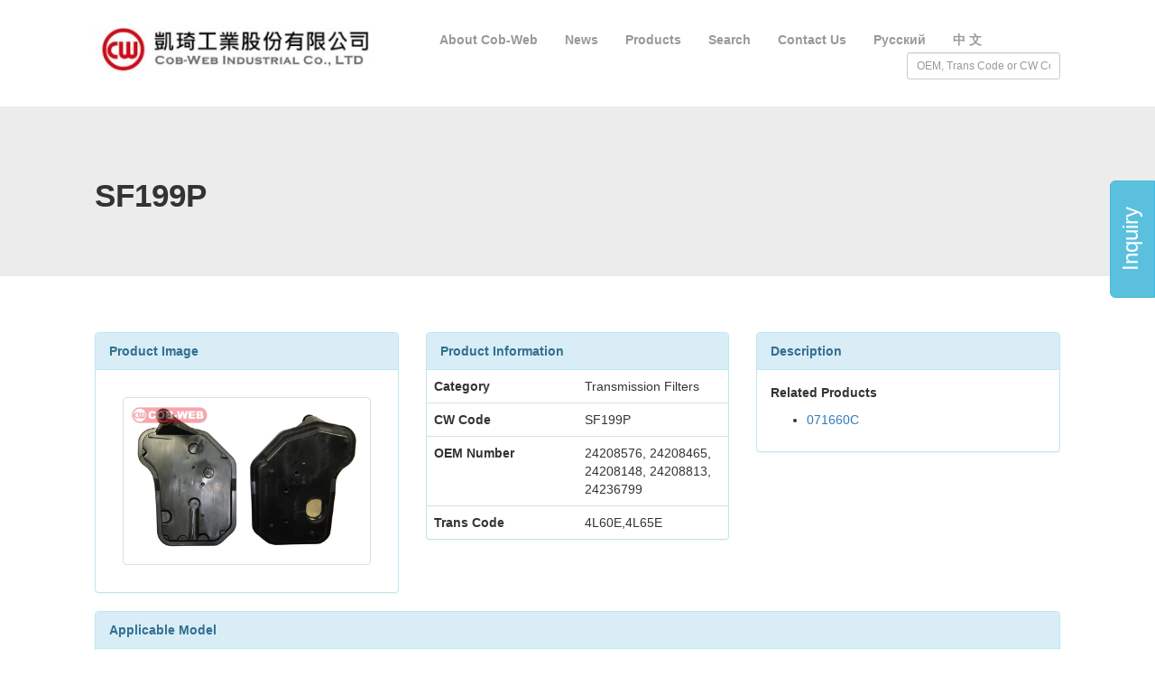

--- FILE ---
content_type: text/html; charset=utf-8
request_url: http://cob-web.tw/products/sf199p
body_size: 4922
content:
<!DOCTYPE html>
<html>
  <head>
    <meta charset="utf-8">
    <title>     SF199P
 | Cob-Web Co. LTD</title>
    <meta name="author" content="Mickey Chen @ yuchunc.github.io">
    <meta name="description" content="Content Description">
    <meta name="viewport" content="width=device-width, initial-scale=1">
    <meta http-equiv="X-UA-Compatible" content="IE=edge">
    <link rel="stylesheet" media="all" href="/assets/application-12a219132848db35e11719647f785c6b.css" />
    <link rel="stylesheet" media="all" href="/assets/layout-8da3fd4c5cd49c95815dbffd426b98cb.css" />
      <link rel="stylesheet" media="all" href="/assets/product-853646d2316e5d7a21f42791cbefc767.css" />

  </head>

  <body>
    
<nav clas="navbar navbar-default" id="main_nav">
  <div class="container-fluid">
    <div class="row">
      <div class="col-lg-4">
        <div class="navbar-header">
          <div class="navbar-brand">
            <a href=/>
              <img title="Cob-Web Co. LTD" src="/assets/cobweb-m-e57f3407fbba4e0593c3879ac7343dcf.jpg" alt="Cobweb m" />
            </a>
            <div class="wrapper navbar-right">
              <button type="button" class="navbar-toggle collapsed" data-toggle="collapse" data-target="#main-nav-collapse">
                <span class="sr-only">Toggle navigation</span>
                <span class="icon-bar"></span>
                <span class="icon-bar"></span>
                <span class="icon-bar"></span>
              </button>
            </div>
          </div>
        </div>
      </div>
      <div class="col-lg-8">
        <div class="collapse navbar-collapse" id="main-nav-collapse">
          <ul class="nav navbar-nav">
            <li class=>
              <a href="/about">About Cob-Web</a>
            </li>
            <li class=>
              <a href="/announcements">News</a>
            </li>
            <li class= >
              <a id="productNav" href="/categories">Products</a>
            </li>
            <li class=>
              <a href="/search">Search</a>
            </li>
            <li class=>
              <a href="/contacts">Contact Us</a>
            </li>
              <li><a href="http://ru.cob-web.tw/products/sf199p">Русский</a></li>
              <li><a href="http://zh.cob-web.tw/products/sf199p">中 文</a></li>
          </ul>
          <form class="navbar-form navbar-right" action="/products" accept-charset="UTF-8" method="get"><input name="utf8" type="hidden" value="&#x2713;" />
            <div class="form-group">
              <input type="text" name="number_query" id="number_query_nav" placeholder="OEM, Trans Code or CW Code" class="form-control input-sm" />
              <input type="hidden" name="location" id="location" value="navbar" />
            </div>
</form>        </div>
      </div>
    </div>
  </div>
</nav>


    <a class="btn btn-info btn-success inquiry-sticky" id="sticky-contact" target="_blank" href="/contacts">Inquiry</a>

    <div class="banner-area">
        
<div class="banner">
  <div class="container-fluid">
    <div class="row">
      <div class="col-sm-4">
        <h1>
            SF199P
        </h1>
      </div>
    </div>
  </div>
</div>


    </div>

    <div class="container-fluid flash-block">
      
    </div>

    


<div class="container-fluid">
  <div class="row">
    

  <div class="col-sm-4">
    <div class="panel panel-info">
      <div class="panel-heading">
        <strong>Product Image</strong>
      </div>
      <div class="panel-body">

          <div class="panel-body">
            <a href="#" class="pop">
              <img class="attachment image file img-thumbnail" src="/attachments/1c25a1960f3652d00b20b9b25ef12a5602a5ea4a/store/13eea45a03d9bfb3222e0b78c1d626dcfac87964e4445e04b877888476c6/sf199p.jpg" alt="Sf199p" />
            </a>
          </div>

      </div>
    </div>
  </div>



    
  <div class="col-sm-4">
    <div class="panel panel-info">
      <div class="panel-heading">
        <strong>Product Information</strong>
      </div>
      <table class="table table-hover">
        <tbody>
          <tr>
            <th> Category</th>
            <td class="capitalize"> Transmission Filters</td>
          </tr>
          <tr>
            <th> CW Code</th>
            <td> SF199P</td>
          </tr>
          <tr>
            <th> OEM Number</th>
            <td> 24208576, 24208465, 24208148, 24208813, 24236799</td>
          </tr>
          <tr>
            <th> Trans Code</th>
            <td> 4L60E,4L65E</td>
          </tr>
        </tbody>
      </table>
    </div>
  </div>

  <div class="col-sm-4">

    <div class="panel panel-info">
      <div class="panel-heading">
        <strong>Description</strong>
      </div>
      <div class="panel-body">
        <p>
          <strong>Related Products</strong>
        </p>
        <p>
          <ul>
              <li><a href="/products/071660C">071660C</a></li>
          </ul>
        </p>
        <p>
          <p></p>
        </p>
      </div>
    </div>
  </div>


  </div>

  <div class="row">
    <div class="col-md-12">
      <div class="panel panel-info">
        <div class="panel-heading">
          <strong>Applicable Model</strong>
        </div>
        <table class="table table-hover">
          <thead>
            <tr>
              <th>Manufacturers</th>
              <th>Model</th>
              <th>Year</th>
              <tr>
          </thead>
          <tbody>
            <tr>
              <td class="capitalize"> buick</td>
              <td> rainier</td>
              <td> 2004-2007</td>
            </tr>
            <tr>
              <td class="capitalize"> cadillac</td>
              <td> escalade</td>
              <td> 1999-2010</td>
            </tr>
            <tr>
              <td class="capitalize"> chevrolet</td>
              <td> astro</td>
              <td> 1999-2005</td>
            </tr>
            <tr>
              <td class="capitalize"> chevrolet</td>
              <td> avalanche</td>
              <td> 2002-2008</td>
            </tr>
            <tr>
              <td class="capitalize"> chevrolet</td>
              <td> blazer</td>
              <td> 1999-2005</td>
            </tr>
            <tr>
              <td class="capitalize"> chevrolet</td>
              <td> colorado</td>
              <td> 2007-2012</td>
            </tr>
            <tr>
              <td class="capitalize"> chevrolet</td>
              <td> express</td>
              <td> 1998-2014</td>
            </tr>
            <tr>
              <td class="capitalize"> chevrolet</td>
              <td> s10</td>
              <td> 1998-2004</td>
            </tr>
            <tr>
              <td class="capitalize"> chevrolet</td>
              <td> silverado</td>
              <td> 1999-2013</td>
            </tr>
            <tr>
              <td class="capitalize"> chevrolet</td>
              <td> ssr</td>
              <td> 2003-2006</td>
            </tr>
            <tr>
              <td class="capitalize"> chevrolet</td>
              <td> suburban</td>
              <td> 2000-2010</td>
            </tr>
            <tr>
              <td class="capitalize"> chevrolet</td>
              <td> tahoe</td>
              <td> 1998-2010</td>
            </tr>
            <tr>
              <td class="capitalize"> chevrolet</td>
              <td> trailblazer</td>
              <td> 2002-2009</td>
            </tr>
            <tr>
              <td class="capitalize"> gmc</td>
              <td> canyon</td>
              <td> 2007-2012</td>
            </tr>
            <tr>
              <td class="capitalize"> gmc</td>
              <td> envoy</td>
              <td> 2002-2009</td>
            </tr>
            <tr>
              <td class="capitalize"> gmc</td>
              <td> savana</td>
              <td> 1998-2014</td>
            </tr>
            <tr>
              <td class="capitalize"> gmc</td>
              <td> sierra</td>
              <td> 1999-2013</td>
            </tr>
            <tr>
              <td class="capitalize"> gmc</td>
              <td> sonoma</td>
              <td> 1998-2004</td>
            </tr>
            <tr>
              <td class="capitalize"> gmc</td>
              <td> yukon</td>
              <td> 1998-2010</td>
            </tr>
            <tr>
              <td class="capitalize"> hummer</td>
              <td> h2</td>
              <td> 2003-2007</td>
            </tr>
            <tr>
              <td class="capitalize"> hummer</td>
              <td> h3</td>
              <td> 2010</td>
            </tr>
            <tr>
              <td class="capitalize"> hummer</td>
              <td> h3t</td>
              <td> 2010</td>
            </tr>
            <tr>
              <td class="capitalize"> isuzu</td>
              <td> ascender</td>
              <td> 2003-2008</td>
            </tr>
            <tr>
              <td class="capitalize"> isuzu</td>
              <td> i-290</td>
              <td> 2007-2008</td>
            </tr>
            <tr>
              <td class="capitalize"> oldsmobile</td>
              <td> bravada</td>
              <td> 1999-2004</td>
            </tr>
            <tr>
              <td class="capitalize"> pontiac</td>
              <td> firebird</td>
              <td> 2001</td>
            </tr>
            <tr>
              <td class="capitalize"> pontiac</td>
              <td> gto</td>
              <td> 2004-2006</td>
            </tr>
            <tr>
              <td class="capitalize"> saab</td>
              <td> 9-7x</td>
              <td> 2005-2009</td>
            </tr>
          </tbody>
        </table>
      </div>
    </div>
  </div>

</div>

<!-- Creates the bootstrap modal where the image will appear -->
<div class="modal fade" id="imagemodal" tabindex="-1" role="dialog" aria-labelledby="myModalLabel" aria-hidden="true">
  <div class="modal-dialog modal-lg">
    <div class="modal-content">
      <div class="modal-body">
        <img src="" id="imagepreview">
      </div>
    </div>
  </div>
</div>


    <footer>
  <div class="container-fluid footer">
    <div class="row footer-contents">
      <div class="col-sm-6 col-md-3 content contact">
        <h6> <a href="/contacts">Contact Us</a></h6>
        <p>
          <i class="fa fa-phone-square"></i>
          <a href="tel:+886-3-496-1620">
          +886-3-496-1620
</a>        </p>
        <p>
          <i class="fa fa-envelope"></i>
          <a href="mailto:irene@cob-web.tw">
          irene@cob-web.tw
</a>        </p>
        <p>
          <i class="fa fa-skype"></i>
          <a href="skype:cob-web-tw?chat">
          cob-web-tw
</a>        </p>
        <p>
          <i class="fa fa-building"></i>
          <a target="_blank" href="https://www.google.com.tw/maps/place/324,+Taoyuan+City,+Pingzhen+District,+%E4%B8%AD%E8%B1%90%E8%B7%AF%E5%8D%97%E5%8B%A2%E4%BA%8C%E6%AE%B5460%E5%B7%B7111%E8%99%9F/@24.9068402,121.2065041,17z/data=!3m1!4b1!4m2!3m1!1s0x3468232fea230411:0xdff729448f78fee4?hl=en">
          No. 487, Sec. 2, Nanping Rd.,
Pingzhen Dist.,
Taoyuan City, Taiwan
</a>        </p>
      </div>

      <div class="col-sm-6 col-md-3 content categories">
        <a href="/categories">
        <h6> Categories</h6>
</a>        <p>
          <a href="/categories/filter">
          <ins> Transmission Filters</ins>
</a>        </p>
        <p>
          <a href="/categories/gasket">
          <ins> Pan Gaskets</ins>
</a>        </p>
        <p>
          <a href="/categories/kit">
          <ins> Kits</ins>
</a>        </p>
      </div>

      <div class="col-sm-12 col-md-6 content filter_manufacturers">
        <a href="/categories/filter">
        <h6> Manufacturer</h6>
</a>        <a class="manufacturer_tag" href="/categories/filter?manufacturer=acura">ACURA</a>
        <a class="manufacturer_tag" href="/categories/filter?manufacturer=alfa+romeo">ALFA ROMEO</a>
        <a class="manufacturer_tag" href="/categories/filter?manufacturer=allison">ALLISON</a>
        <a class="manufacturer_tag" href="/categories/filter?manufacturer=amc">AMC</a>
        <a class="manufacturer_tag" href="/categories/filter?manufacturer=aston+martin">ASTON MARTIN</a>
        <a class="manufacturer_tag" href="/categories/filter?manufacturer=audi">AUDI</a>
        <a class="manufacturer_tag" href="/categories/filter?manufacturer=bentley">BENTLEY</a>
        <a class="manufacturer_tag" href="/categories/filter?manufacturer=bmw">BMW</a>
        <a class="manufacturer_tag" href="/categories/filter?manufacturer=buick">BUICK</a>
        <a class="manufacturer_tag" href="/categories/filter?manufacturer=cadillac">CADILLAC</a>
        <a class="manufacturer_tag" href="/categories/filter?manufacturer=chevrolet">CHEVROLET</a>
        <a class="manufacturer_tag" href="/categories/filter?manufacturer=chrysler">CHRYSLER</a>
        <a class="manufacturer_tag" href="/categories/filter?manufacturer=citro%C3%ABn">CITROëN</a>
        <a class="manufacturer_tag" href="/categories/filter?manufacturer=daewoo">DAEWOO</a>
        <a class="manufacturer_tag" href="/categories/filter?manufacturer=daihatsu">DAIHATSU</a>
        <a class="manufacturer_tag" href="/categories/filter?manufacturer=datsun">DATSUN</a>
        <a class="manufacturer_tag" href="/categories/filter?manufacturer=dodge">DODGE</a>
        <a class="manufacturer_tag" href="/categories/filter?manufacturer=eagle">EAGLE</a>
        <a class="manufacturer_tag" href="/categories/filter?manufacturer=fiat">FIAT</a>
        <a class="manufacturer_tag" href="/categories/filter?manufacturer=ford">FORD</a>
        <a class="manufacturer_tag" href="/categories/filter?manufacturer=geo">GEO</a>
        <a class="manufacturer_tag" href="/categories/filter?manufacturer=gm">GM</a>
        <a class="manufacturer_tag" href="/categories/filter?manufacturer=gmc">GMC</a>
        <a class="manufacturer_tag" href="/categories/filter?manufacturer=honda">HONDA</a>
        <a class="manufacturer_tag" href="/categories/filter?manufacturer=hummer">HUMMER</a>
        <a class="manufacturer_tag" href="/categories/filter?manufacturer=hyundai">HYUNDAI</a>
        <a class="manufacturer_tag" href="/categories/filter?manufacturer=infiniti">INFINITI</a>
        <a class="manufacturer_tag" href="/categories/filter?manufacturer=isuzu">ISUZU</a>
        <a class="manufacturer_tag" href="/categories/filter?manufacturer=jaguar">JAGUAR</a>
        <a class="manufacturer_tag" href="/categories/filter?manufacturer=jeep">JEEP</a>
        <a class="manufacturer_tag" href="/categories/filter?manufacturer=kia">KIA</a>
        <a class="manufacturer_tag" href="/categories/filter?manufacturer=lada">LADA</a>
        <a class="manufacturer_tag" href="/categories/filter?manufacturer=land+rover">LAND ROVER</a>
        <a class="manufacturer_tag" href="/categories/filter?manufacturer=lexus">LEXUS</a>
        <a class="manufacturer_tag" href="/categories/filter?manufacturer=lincoln">LINCOLN</a>
        <a class="manufacturer_tag" href="/categories/filter?manufacturer=mazda">MAZDA</a>
        <a class="manufacturer_tag" href="/categories/filter?manufacturer=mercedes-benz">MERCEDES-BENZ</a>
        <a class="manufacturer_tag" href="/categories/filter?manufacturer=mercury">MERCURY</a>
        <a class="manufacturer_tag" href="/categories/filter?manufacturer=merkur">MERKUR</a>
        <a class="manufacturer_tag" href="/categories/filter?manufacturer=mg">MG</a>
        <a class="manufacturer_tag" href="/categories/filter?manufacturer=mini">MINI</a>
        <a class="manufacturer_tag" href="/categories/filter?manufacturer=mitsubishi">MITSUBISHI</a>
        <a class="manufacturer_tag" href="/categories/filter?manufacturer=mitsubishi+fuso">MITSUBISHI FUSO</a>
        <a class="manufacturer_tag" href="/categories/filter?manufacturer=nissan">NISSAN</a>
        <a class="manufacturer_tag" href="/categories/filter?manufacturer=oldsmobile">OLDSMOBILE</a>
        <a class="manufacturer_tag" href="/categories/filter?manufacturer=opel">OPEL</a>
        <a class="manufacturer_tag" href="/categories/filter?manufacturer=perodua">PERODUA</a>
        <a class="manufacturer_tag" href="/categories/filter?manufacturer=peugeot">PEUGEOT</a>
        <a class="manufacturer_tag" href="/categories/filter?manufacturer=plymouth">PLYMOUTH</a>
        <a class="manufacturer_tag" href="/categories/filter?manufacturer=pontiac">PONTIAC</a>
        <a class="manufacturer_tag" href="/categories/filter?manufacturer=porsche">PORSCHE</a>
        <a class="manufacturer_tag" href="/categories/filter?manufacturer=ram">RAM</a>
        <a class="manufacturer_tag" href="/categories/filter?manufacturer=renault">RENAULT</a>
        <a class="manufacturer_tag" href="/categories/filter?manufacturer=rolls+royce">ROLLS ROYCE</a>
        <a class="manufacturer_tag" href="/categories/filter?manufacturer=saab">SAAB</a>
        <a class="manufacturer_tag" href="/categories/filter?manufacturer=saturn">SATURN</a>
        <a class="manufacturer_tag" href="/categories/filter?manufacturer=scion">SCION</a>
        <a class="manufacturer_tag" href="/categories/filter?manufacturer=seat">SEAT</a>
        <a class="manufacturer_tag" href="/categories/filter?manufacturer=skoda">SKODA</a>
        <a class="manufacturer_tag" href="/categories/filter?manufacturer=ssangyong">SSANGYONG</a>
        <a class="manufacturer_tag" href="/categories/filter?manufacturer=subaru">SUBARU</a>
        <a class="manufacturer_tag" href="/categories/filter?manufacturer=suzuki">SUZUKI</a>
        <a class="manufacturer_tag" href="/categories/filter?manufacturer=toyota">TOYOTA</a>
        <a class="manufacturer_tag" href="/categories/filter?manufacturer=volkswagen">VOLKSWAGEN</a>
        <a class="manufacturer_tag" href="/categories/filter?manufacturer=volvo">VOLVO</a>
      </div>
    </div>

    <div class="row footer-copyright">
      2002-2026 &copy; Cob-Web Industrial Co. LTD, All Rights Reserved. <br />
      <a href="http://yuchunc.github.io" target="_blank">By Mickey@RustyFinger Studio</a>
    </div>
  </div>
</footer>

    <script src="/assets/application-04597d519dc30c9c9ef72c7a9345fa5e.js"></script>
      <script type="text/javascript" charset="utf-8">
    $(".pop").on("click", function(e) {
      e.preventDefault();
      $('#imagepreview').attr('src', $(this).find('.img-thumbnail').attr('src')); // here asign the image to the modal when the user click the enlarge link
      $('#imagemodal').modal('show'); // imagemodal is the id attribute assigned to the bootstrap modal, then i use the show function
    });

    $('#imagemodal').on("show.bs.modal", function() {
      $('.bx-next').hide();
      $('.bx-prev').hide();
    })

    $('#imagemodal').on("hidden.bs.modal", function() {
      $('.bx-next').show();
      $('.bx-prev').show();
    })
  </script>
<script type="text/javascript" charset="utf-8">
  $("#productNav").hover( function() {
    $(".dropdown-menu").dropdown("toggle");
  }, function() {
    $(".dropdown-menu").dropdown("toggle");
  });

  $("#main_nav").sticky({topSpacing:0});
</script>

    <script type="text/javascript" charset="utf-8">
      (function(i,s,o,g,r,a,m){i['GoogleAnalyticsObject']=r;i[r]=i[r]||function(){
       (i[r].q=i[r].q||[]).push(arguments)},i[r].l=1*new Date();a=s.createElement(o),
       m=s.getElementsByTagName(o)[0];a.async=1;a.src=g;m.parentNode.insertBefore(a,m)
       })(window,document,'script','//www.google-analytics.com/analytics.js','ga');

       ga('create', 'UA-61841517-1', 'auto');
       ga('send', 'pageview');

    </script>
  </body>
</html>


--- FILE ---
content_type: text/css
request_url: http://cob-web.tw/assets/layout-8da3fd4c5cd49c95815dbffd426b98cb.css
body_size: 3405
content:
body{font-family:'Helvetica Neue', Helvetica, Arial, '微軟正黑體', '新細明體', sans-serif}body h1,body h2,body h3,body h4,body h5,body h6{font-family:'Helvetica Neue', Helvetica, Arial, '微軟正黑體', '新細明體', sans-serif}.inquiry-sticky{width:130px;height:50px;font-size:x-large}#sticky-contact{position:fixed;z-index:101;top:150px;right:0;-webkit-transform:rotate(-90deg);-moz-transform:rotate(-90deg);transform:rotate(-90deg);-webkit-transform-origin:100% 100%;-moz-transform-origin:100% 100%;transform-origin:100% 100%;padding:5px 8px 0;border-top-right-radius:6px;border-top-left-radius:6px;border-bottom-right-radius:0;border-bottom-left-radius:0}@media screen and (min-width: 992px){.container-fluid{width:940px;margin-right:auto;margin-left:auto}}@media screen and (min-width: 1200px){.container-fluid{width:1100px}}#main_nav{box-shadow:rgba(0,0,0,0.329412) 0px 0px 3px 0px;padding:10px 0;background:white;z-index:100}#main_nav .container-fluid{padding-bottom:0}#main_nav .navbar-brand{height:auto;width:100%;display:block;padding:0}#main_nav .navbar-brand a{display:inline-block}#main_nav .navbar-brand img{max-width:100%}#main_nav .wrapper .navbar-toggle{border-color:#ddd;background-color:#f1f1f1;margin-top:18px;display:block;margin-left:auto;margin-right:auto;float:none}#main_nav .wrapper .navbar-toggle .icon-bar{background-color:#888}#main_nav .navbar-collapse ul li{list-style-type:none;padding:0 15px}#main_nav .navbar-collapse ul li a{padding-top:0;padding-bottom:0;font-weight:bold;color:#999;border-radius:3px;line-height:2em}#main_nav .navbar-collapse ul li ul{padding-left:26px}#main_nav .navbar-collapse ul li ul a.level2{font-size:0.9em}#main_nav .navbar-collapse ul li.active a:not(.level2){background-color:#ececec}@media screen and (min-width: 768px){#main_nav{padding:15px 0}#main_nav .navbar-brand{padding:15px 0}#main_nav .wrapper{display:none}#main_nav #main-nav-collapse{padding:20px 0}#main_nav #main-nav-collapse li{padding:0}}@media screen and (min-width: 1200px){#main_nav #main-nav-collapse{float:right;padding:15px 0}#main_nav form{margin:0px;padding:0}}.banner-area{height:auto;min-height:200px;margin-bottom:30px}.banner-area #home-carousel .item{background:#fff no-repeat center center;background-size:cover;height:400px}.banner-area .picture_banner{height:500px;background:#fff url("/assets/default_home.jpg") no-repeat center center;background-size:cover}.banner-area .banner{padding:60px 0;background:#ececec}.banner-area .banner h1{text-transform:uppercase;font-weight:bold;font-size:2.5em}.flash-block{margin-bottom:20px}.main-contents{min-height:200px}footer{background-color:#ececec;font-size:0.7em;padding-top:60px;margin-top:30px;font-size:14px;line-height:24px;color:#444}footer .footer{padding-left:20px;padding-right:20px}footer a{color:#444}footer a:hover{color:#444}footer h6{margin-bottom:30px;margin-top:10px;font-size:1.5em;font-weight:bold}footer .content{min-height:200px}footer .footer-contents{margin-bottom:60px}footer .footer-contents .brand img{width:100%;margin-bottom:30px}footer .footer-contents .contact i{margin-right:5px}footer .footer-contents .categories ins{font-size:1.12em}footer .footer-contents .filter_manufacturers a.manufacturer_tag{background:white;display:inline-block;padding:5px 8px 3px;border-radius:3px;margin-bottom:5px;font-size:0.8em;font-weight:bold}footer .footer-copyright a{display:none}


--- FILE ---
content_type: text/css
request_url: http://cob-web.tw/assets/product-853646d2316e5d7a21f42791cbefc767.css
body_size: 408
content:
.product.image{width:100%}.capitalize{text-transform:capitalize}@media (min-width: 1200px){#imagemodal .modal-lg{width:1200px}}#imagemodal #imagepreview{width:100%}table{table-layout:fixed}table td{word-wrap:break-word}.panel-body .bx-wrapper .bx-viewport{-webkit-box-shadow:none;box-shadow:none}.panel-body .bx-viewport{margin-left:5px;margin-right:-5px;border:0}.panel-body .bx-wrapper{margin-bottom:30px}


--- FILE ---
content_type: text/plain
request_url: https://www.google-analytics.com/j/collect?v=1&_v=j102&a=569327670&t=pageview&_s=1&dl=http%3A%2F%2Fcob-web.tw%2Fproducts%2Fsf199p&ul=en-us%40posix&dt=SF199P%20%7C%20Cob-Web%20Co.%20LTD&sr=1280x720&vp=1280x720&_u=IEBAAEABAAAAACAAI~&jid=254886491&gjid=1534017003&cid=813309026.1769019726&tid=UA-61841517-1&_gid=192284865.1769019726&_r=1&_slc=1&z=566926159
body_size: -283
content:
2,cG-HDKT970LT5

--- FILE ---
content_type: application/javascript
request_url: http://cob-web.tw/assets/application-04597d519dc30c9c9ef72c7a9345fa5e.js
body_size: 342611
content:
!function(t,e){"object"==typeof module&&"object"==typeof module.exports?module.exports=t.document?e(t,!0):function(t){if(!t.document)throw new Error("jQuery requires a window with a document");return e(t)}:e(t)}("undefined"!=typeof window?window:this,function(t,e){function n(t){var e=t.length,n=re.type(t);return"function"===n||re.isWindow(t)?!1:1===t.nodeType&&e?!0:"array"===n||0===e||"number"==typeof e&&e>0&&e-1 in t}function i(t,e,n){if(re.isFunction(e))return re.grep(t,function(t,i){return!!e.call(t,i,t)!==n});if(e.nodeType)return re.grep(t,function(t){return t===e!==n});if("string"==typeof e){if(fe.test(e))return re.filter(e,t,n);e=re.filter(e,t)}return re.grep(t,function(t){return re.inArray(t,e)>=0!==n})}function r(t,e){do t=t[e];while(t&&1!==t.nodeType);return t}function o(t){var e=xe[t]={};return re.each(t.match(ye)||[],function(t,n){e[n]=!0}),e}function a(){pe.addEventListener?(pe.removeEventListener("DOMContentLoaded",s,!1),t.removeEventListener("load",s,!1)):(pe.detachEvent("onreadystatechange",s),t.detachEvent("onload",s))}function s(){(pe.addEventListener||"load"===event.type||"complete"===pe.readyState)&&(a(),re.ready())}function l(t,e,n){if(void 0===n&&1===t.nodeType){var i="data-"+e.replace(Se,"-$1").toLowerCase();if(n=t.getAttribute(i),"string"==typeof n){try{n="true"===n?!0:"false"===n?!1:"null"===n?null:+n+""===n?+n:Te.test(n)?re.parseJSON(n):n}catch(r){}re.data(t,e,n)}else n=void 0}return n}function u(t){var e;for(e in t)if(("data"!==e||!re.isEmptyObject(t[e]))&&"toJSON"!==e)return!1;return!0}function c(t,e,n,i){if(re.acceptData(t)){var r,o,a=re.expando,s=t.nodeType,l=s?re.cache:t,u=s?t[a]:t[a]&&a;if(u&&l[u]&&(i||l[u].data)||void 0!==n||"string"!=typeof e)return u||(u=s?t[a]=V.pop()||re.guid++:a),l[u]||(l[u]=s?{}:{toJSON:re.noop}),("object"==typeof e||"function"==typeof e)&&(i?l[u]=re.extend(l[u],e):l[u].data=re.extend(l[u].data,e)),o=l[u],i||(o.data||(o.data={}),o=o.data),void 0!==n&&(o[re.camelCase(e)]=n),"string"==typeof e?(r=o[e],null==r&&(r=o[re.camelCase(e)])):r=o,r}}function d(t,e,n){if(re.acceptData(t)){var i,r,o=t.nodeType,a=o?re.cache:t,s=o?t[re.expando]:re.expando;if(a[s]){if(e&&(i=n?a[s]:a[s].data)){re.isArray(e)?e=e.concat(re.map(e,re.camelCase)):e in i?e=[e]:(e=re.camelCase(e),e=e in i?[e]:e.split(" ")),r=e.length;for(;r--;)delete i[e[r]];if(n?!u(i):!re.isEmptyObject(i))return}(n||(delete a[s].data,u(a[s])))&&(o?re.cleanData([t],!0):ne.deleteExpando||a!=a.window?delete a[s]:a[s]=null)}}}function f(){return!0}function h(){return!1}function p(){try{return pe.activeElement}catch(t){}}function g(t){var e=Fe.split("|"),n=t.createDocumentFragment();if(n.createElement)for(;e.length;)n.createElement(e.pop());return n}function v(t,e){var n,i,r=0,o=typeof t.getElementsByTagName!==Ae?t.getElementsByTagName(e||"*"):typeof t.querySelectorAll!==Ae?t.querySelectorAll(e||"*"):void 0;if(!o)for(o=[],n=t.childNodes||t;null!=(i=n[r]);r++)!e||re.nodeName(i,e)?o.push(i):re.merge(o,v(i,e));return void 0===e||e&&re.nodeName(t,e)?re.merge([t],o):o}function m(t){Ie.test(t.type)&&(t.defaultChecked=t.checked)}function b(t,e){return re.nodeName(t,"table")&&re.nodeName(11!==e.nodeType?e:e.firstChild,"tr")?t.getElementsByTagName("tbody")[0]||t.appendChild(t.ownerDocument.createElement("tbody")):t}function y(t){return t.type=(null!==re.find.attr(t,"type"))+"/"+t.type,t}function x(t){var e=Ke.exec(t.type);return e?t.type=e[1]:t.removeAttribute("type"),t}function w(t,e){for(var n,i=0;null!=(n=t[i]);i++)re._data(n,"globalEval",!e||re._data(e[i],"globalEval"))}function C(t,e){if(1===e.nodeType&&re.hasData(t)){var n,i,r,o=re._data(t),a=re._data(e,o),s=o.events;if(s){delete a.handle,a.events={};for(n in s)for(i=0,r=s[n].length;r>i;i++)re.event.add(e,n,s[n][i])}a.data&&(a.data=re.extend({},a.data))}}function A(t,e){var n,i,r;if(1===e.nodeType){if(n=e.nodeName.toLowerCase(),!ne.noCloneEvent&&e[re.expando]){r=re._data(e);for(i in r.events)re.removeEvent(e,i,r.handle);e.removeAttribute(re.expando)}"script"===n&&e.text!==t.text?(y(e).text=t.text,x(e)):"object"===n?(e.parentNode&&(e.outerHTML=t.outerHTML),ne.html5Clone&&t.innerHTML&&!re.trim(e.innerHTML)&&(e.innerHTML=t.innerHTML)):"input"===n&&Ie.test(t.type)?(e.defaultChecked=e.checked=t.checked,e.value!==t.value&&(e.value=t.value)):"option"===n?e.defaultSelected=e.selected=t.defaultSelected:("input"===n||"textarea"===n)&&(e.defaultValue=t.defaultValue)}}function T(e,n){var i,r=re(n.createElement(e)).appendTo(n.body),o=t.getDefaultComputedStyle&&(i=t.getDefaultComputedStyle(r[0]))?i.display:re.css(r[0],"display");return r.detach(),o}function S(t){var e=pe,n=Ze[t];return n||(n=T(t,e),"none"!==n&&n||(Xe=(Xe||re("<iframe frameborder='0' width='0' height='0'/>")).appendTo(e.documentElement),e=(Xe[0].contentWindow||Xe[0].contentDocument).document,e.write(),e.close(),n=T(t,e),Xe.detach()),Ze[t]=n),n}function k(t,e){return{get:function(){var n=t();if(null!=n)return n?void delete this.get:(this.get=e).apply(this,arguments)}}}function E(t,e){if(e in t)return e;for(var n=e.charAt(0).toUpperCase()+e.slice(1),i=e,r=hn.length;r--;)if(e=hn[r]+n,e in t)return e;return i}function _(t,e){for(var n,i,r,o=[],a=0,s=t.length;s>a;a++)i=t[a],i.style&&(o[a]=re._data(i,"olddisplay"),n=i.style.display,e?(o[a]||"none"!==n||(i.style.display=""),""===i.style.display&&_e(i)&&(o[a]=re._data(i,"olddisplay",S(i.nodeName)))):(r=_e(i),(n&&"none"!==n||!r)&&re._data(i,"olddisplay",r?n:re.css(i,"display"))));for(a=0;s>a;a++)i=t[a],i.style&&(e&&"none"!==i.style.display&&""!==i.style.display||(i.style.display=e?o[a]||"":"none"));return t}function N(t,e,n){var i=un.exec(e);return i?Math.max(0,i[1]-(n||0))+(i[2]||"px"):e}function I(t,e,n,i,r){for(var o=n===(i?"border":"content")?4:"width"===e?1:0,a=0;4>o;o+=2)"margin"===n&&(a+=re.css(t,n+Ee[o],!0,r)),i?("content"===n&&(a-=re.css(t,"padding"+Ee[o],!0,r)),"margin"!==n&&(a-=re.css(t,"border"+Ee[o]+"Width",!0,r))):(a+=re.css(t,"padding"+Ee[o],!0,r),"padding"!==n&&(a+=re.css(t,"border"+Ee[o]+"Width",!0,r)));return a}function D(t,e,n){var i=!0,r="width"===e?t.offsetWidth:t.offsetHeight,o=tn(t),a=ne.boxSizing&&"border-box"===re.css(t,"boxSizing",!1,o);if(0>=r||null==r){if(r=en(t,e,o),(0>r||null==r)&&(r=t.style[e]),rn.test(r))return r;i=a&&(ne.boxSizingReliable()||r===t.style[e]),r=parseFloat(r)||0}return r+I(t,e,n||(a?"border":"content"),i,o)+"px"}function B(t,e,n,i,r){return new B.prototype.init(t,e,n,i,r)}function j(){return setTimeout(function(){pn=void 0}),pn=re.now()}function L(t,e){var n,i={height:t},r=0;for(e=e?1:0;4>r;r+=2-e)n=Ee[r],i["margin"+n]=i["padding"+n]=t;return e&&(i.opacity=i.width=t),i}function O(t,e,n){for(var i,r=(xn[e]||[]).concat(xn["*"]),o=0,a=r.length;a>o;o++)if(i=r[o].call(n,e,t))return i}function F(t,e,n){var i,r,o,a,s,l,u,c,d=this,f={},h=t.style,p=t.nodeType&&_e(t),g=re._data(t,"fxshow");n.queue||(s=re._queueHooks(t,"fx"),null==s.unqueued&&(s.unqueued=0,l=s.empty.fire,s.empty.fire=function(){s.unqueued||l()}),s.unqueued++,d.always(function(){d.always(function(){s.unqueued--,re.queue(t,"fx").length||s.empty.fire()})})),1===t.nodeType&&("height"in e||"width"in e)&&(n.overflow=[h.overflow,h.overflowX,h.overflowY],u=re.css(t,"display"),c="none"===u?re._data(t,"olddisplay")||S(t.nodeName):u,"inline"===c&&"none"===re.css(t,"float")&&(ne.inlineBlockNeedsLayout&&"inline"!==S(t.nodeName)?h.zoom=1:h.display="inline-block")),n.overflow&&(h.overflow="hidden",ne.shrinkWrapBlocks()||d.always(function(){h.overflow=n.overflow[0],h.overflowX=n.overflow[1],h.overflowY=n.overflow[2]}));for(i in e)if(r=e[i],vn.exec(r)){if(delete e[i],o=o||"toggle"===r,r===(p?"hide":"show")){if("show"!==r||!g||void 0===g[i])continue;p=!0}f[i]=g&&g[i]||re.style(t,i)}else u=void 0;if(re.isEmptyObject(f))"inline"===("none"===u?S(t.nodeName):u)&&(h.display=u);else{g?"hidden"in g&&(p=g.hidden):g=re._data(t,"fxshow",{}),o&&(g.hidden=!p),p?re(t).show():d.done(function(){re(t).hide()}),d.done(function(){var e;re._removeData(t,"fxshow");for(e in f)re.style(t,e,f[e])});for(i in f)a=O(p?g[i]:0,i,d),i in g||(g[i]=a.start,p&&(a.end=a.start,a.start="width"===i||"height"===i?1:0))}}function R(t,e){var n,i,r,o,a;for(n in t)if(i=re.camelCase(n),r=e[i],o=t[n],re.isArray(o)&&(r=o[1],o=t[n]=o[0]),n!==i&&(t[i]=o,delete t[n]),a=re.cssHooks[i],a&&"expand"in a){o=a.expand(o),delete t[i];for(n in o)n in t||(t[n]=o[n],e[n]=r)}else e[i]=r}function M(t,e,n){var i,r,o=0,a=yn.length,s=re.Deferred().always(function(){delete l.elem}),l=function(){if(r)return!1;for(var e=pn||j(),n=Math.max(0,u.startTime+u.duration-e),i=n/u.duration||0,o=1-i,a=0,l=u.tweens.length;l>a;a++)u.tweens[a].run(o);return s.notifyWith(t,[u,o,n]),1>o&&l?n:(s.resolveWith(t,[u]),!1)},u=s.promise({elem:t,props:re.extend({},e),opts:re.extend(!0,{specialEasing:{}},n),originalProperties:e,originalOptions:n,startTime:pn||j(),duration:n.duration,tweens:[],createTween:function(e,n){var i=re.Tween(t,u.opts,e,n,u.opts.specialEasing[e]||u.opts.easing);return u.tweens.push(i),i},stop:function(e){var n=0,i=e?u.tweens.length:0;if(r)return this;for(r=!0;i>n;n++)u.tweens[n].run(1);return e?s.resolveWith(t,[u,e]):s.rejectWith(t,[u,e]),this}}),c=u.props;for(R(c,u.opts.specialEasing);a>o;o++)if(i=yn[o].call(u,t,c,u.opts))return i;return re.map(c,O,u),re.isFunction(u.opts.start)&&u.opts.start.call(t,u),re.fx.timer(re.extend(l,{elem:t,anim:u,queue:u.opts.queue})),u.progress(u.opts.progress).done(u.opts.done,u.opts.complete).fail(u.opts.fail).always(u.opts.always)}function P(t){return function(e,n){"string"!=typeof e&&(n=e,e="*");var i,r=0,o=e.toLowerCase().match(ye)||[];if(re.isFunction(n))for(;i=o[r++];)"+"===i.charAt(0)?(i=i.slice(1)||"*",(t[i]=t[i]||[]).unshift(n)):(t[i]=t[i]||[]).push(n)}}function H(t,e,n,i){function r(s){var l;return o[s]=!0,re.each(t[s]||[],function(t,s){var u=s(e,n,i);return"string"!=typeof u||a||o[u]?a?!(l=u):void 0:(e.dataTypes.unshift(u),r(u),!1)}),l}var o={},a=t===Wn;return r(e.dataTypes[0])||!o["*"]&&r("*")}function q(t,e){var n,i,r=re.ajaxSettings.flatOptions||{};for(i in e)void 0!==e[i]&&((r[i]?t:n||(n={}))[i]=e[i]);return n&&re.extend(!0,t,n),t}function U(t,e,n){for(var i,r,o,a,s=t.contents,l=t.dataTypes;"*"===l[0];)l.shift(),void 0===r&&(r=t.mimeType||e.getResponseHeader("Content-Type"));if(r)for(a in s)if(s[a]&&s[a].test(r)){l.unshift(a);break}if(l[0]in n)o=l[0];else{for(a in n){if(!l[0]||t.converters[a+" "+l[0]]){o=a;break}i||(i=a)}o=o||i}return o?(o!==l[0]&&l.unshift(o),n[o]):void 0}function $(t,e,n,i){var r,o,a,s,l,u={},c=t.dataTypes.slice();if(c[1])for(a in t.converters)u[a.toLowerCase()]=t.converters[a];for(o=c.shift();o;)if(t.responseFields[o]&&(n[t.responseFields[o]]=e),!l&&i&&t.dataFilter&&(e=t.dataFilter(e,t.dataType)),l=o,o=c.shift())if("*"===o)o=l;else if("*"!==l&&l!==o){if(a=u[l+" "+o]||u["* "+o],!a)for(r in u)if(s=r.split(" "),s[1]===o&&(a=u[l+" "+s[0]]||u["* "+s[0]])){a===!0?a=u[r]:u[r]!==!0&&(o=s[0],c.unshift(s[1]));break}if(a!==!0)if(a&&t["throws"])e=a(e);else try{e=a(e)}catch(d){return{state:"parsererror",error:a?d:"No conversion from "+l+" to "+o}}}return{state:"success",data:e}}function W(t,e,n,i){var r;if(re.isArray(e))re.each(e,function(e,r){n||Vn.test(t)?i(t,r):W(t+"["+("object"==typeof r?e:"")+"]",r,n,i)});else if(n||"object"!==re.type(e))i(t,e);else for(r in e)W(t+"["+r+"]",e[r],n,i)}function z(){try{return new t.XMLHttpRequest}catch(e){}}function Q(){try{return new t.ActiveXObject("Microsoft.XMLHTTP")}catch(e){}}function K(t){return re.isWindow(t)?t:9===t.nodeType?t.defaultView||t.parentWindow:!1}var V=[],G=V.slice,Y=V.concat,J=V.push,X=V.indexOf,Z={},te=Z.toString,ee=Z.hasOwnProperty,ne={},ie="1.11.2",re=function(t,e){return new re.fn.init(t,e)},oe=/^[\s\uFEFF\xA0]+|[\s\uFEFF\xA0]+$/g,ae=/^-ms-/,se=/-([\da-z])/gi,le=function(t,e){return e.toUpperCase()};re.fn=re.prototype={jquery:ie,constructor:re,selector:"",length:0,toArray:function(){return G.call(this)},get:function(t){return null!=t?0>t?this[t+this.length]:this[t]:G.call(this)},pushStack:function(t){var e=re.merge(this.constructor(),t);return e.prevObject=this,e.context=this.context,e},each:function(t,e){return re.each(this,t,e)},map:function(t){return this.pushStack(re.map(this,function(e,n){return t.call(e,n,e)}))},slice:function(){return this.pushStack(G.apply(this,arguments))},first:function(){return this.eq(0)},last:function(){return this.eq(-1)},eq:function(t){var e=this.length,n=+t+(0>t?e:0);return this.pushStack(n>=0&&e>n?[this[n]]:[])},end:function(){return this.prevObject||this.constructor(null)},push:J,sort:V.sort,splice:V.splice},re.extend=re.fn.extend=function(){var t,e,n,i,r,o,a=arguments[0]||{},s=1,l=arguments.length,u=!1;for("boolean"==typeof a&&(u=a,a=arguments[s]||{},s++),"object"==typeof a||re.isFunction(a)||(a={}),s===l&&(a=this,s--);l>s;s++)if(null!=(r=arguments[s]))for(i in r)t=a[i],n=r[i],a!==n&&(u&&n&&(re.isPlainObject(n)||(e=re.isArray(n)))?(e?(e=!1,o=t&&re.isArray(t)?t:[]):o=t&&re.isPlainObject(t)?t:{},a[i]=re.extend(u,o,n)):void 0!==n&&(a[i]=n));return a},re.extend({expando:"jQuery"+(ie+Math.random()).replace(/\D/g,""),isReady:!0,error:function(t){throw new Error(t)},noop:function(){},isFunction:function(t){return"function"===re.type(t)},isArray:Array.isArray||function(t){return"array"===re.type(t)},isWindow:function(t){return null!=t&&t==t.window},isNumeric:function(t){return!re.isArray(t)&&t-parseFloat(t)+1>=0},isEmptyObject:function(t){var e;for(e in t)return!1;return!0},isPlainObject:function(t){var e;if(!t||"object"!==re.type(t)||t.nodeType||re.isWindow(t))return!1;try{if(t.constructor&&!ee.call(t,"constructor")&&!ee.call(t.constructor.prototype,"isPrototypeOf"))return!1}catch(n){return!1}if(ne.ownLast)for(e in t)return ee.call(t,e);for(e in t);return void 0===e||ee.call(t,e)},type:function(t){return null==t?t+"":"object"==typeof t||"function"==typeof t?Z[te.call(t)]||"object":typeof t},globalEval:function(e){e&&re.trim(e)&&(t.execScript||function(e){t.eval.call(t,e)})(e)},camelCase:function(t){return t.replace(ae,"ms-").replace(se,le)},nodeName:function(t,e){return t.nodeName&&t.nodeName.toLowerCase()===e.toLowerCase()},each:function(t,e,i){var r,o=0,a=t.length,s=n(t);if(i){if(s)for(;a>o&&(r=e.apply(t[o],i),r!==!1);o++);else for(o in t)if(r=e.apply(t[o],i),r===!1)break}else if(s)for(;a>o&&(r=e.call(t[o],o,t[o]),r!==!1);o++);else for(o in t)if(r=e.call(t[o],o,t[o]),r===!1)break;return t},trim:function(t){return null==t?"":(t+"").replace(oe,"")},makeArray:function(t,e){var i=e||[];return null!=t&&(n(Object(t))?re.merge(i,"string"==typeof t?[t]:t):J.call(i,t)),i},inArray:function(t,e,n){var i;if(e){if(X)return X.call(e,t,n);for(i=e.length,n=n?0>n?Math.max(0,i+n):n:0;i>n;n++)if(n in e&&e[n]===t)return n}return-1},merge:function(t,e){for(var n=+e.length,i=0,r=t.length;n>i;)t[r++]=e[i++];if(n!==n)for(;void 0!==e[i];)t[r++]=e[i++];return t.length=r,t},grep:function(t,e,n){for(var i,r=[],o=0,a=t.length,s=!n;a>o;o++)i=!e(t[o],o),i!==s&&r.push(t[o]);return r},map:function(t,e,i){var r,o=0,a=t.length,s=n(t),l=[];if(s)for(;a>o;o++)r=e(t[o],o,i),null!=r&&l.push(r);else for(o in t)r=e(t[o],o,i),null!=r&&l.push(r);return Y.apply([],l)},guid:1,proxy:function(t,e){var n,i,r;return"string"==typeof e&&(r=t[e],e=t,t=r),re.isFunction(t)?(n=G.call(arguments,2),i=function(){return t.apply(e||this,n.concat(G.call(arguments)))},i.guid=t.guid=t.guid||re.guid++,i):void 0},now:function(){return+new Date},support:ne}),re.each("Boolean Number String Function Array Date RegExp Object Error".split(" "),function(t,e){Z["[object "+e+"]"]=e.toLowerCase()});var ue=function(t){function e(t,e,n,i){var r,o,a,s,l,u,d,h,p,g;if((e?e.ownerDocument||e:H)!==B&&D(e),e=e||B,n=n||[],s=e.nodeType,"string"!=typeof t||!t||1!==s&&9!==s&&11!==s)return n;if(!i&&L){if(11!==s&&(r=be.exec(t)))if(a=r[1]){if(9===s){if(o=e.getElementById(a),!o||!o.parentNode)return n;if(o.id===a)return n.push(o),n}else if(e.ownerDocument&&(o=e.ownerDocument.getElementById(a))&&M(e,o)&&o.id===a)return n.push(o),n}else{if(r[2])return X.apply(n,e.getElementsByTagName(t)),n;if((a=r[3])&&w.getElementsByClassName)return X.apply(n,e.getElementsByClassName(a)),n}if(w.qsa&&(!O||!O.test(t))){if(h=d=P,p=e,g=1!==s&&t,1===s&&"object"!==e.nodeName.toLowerCase()){for(u=S(t),(d=e.getAttribute("id"))?h=d.replace(xe,"\\$&"):e.setAttribute("id",h),h="[id='"+h+"'] ",l=u.length;l--;)u[l]=h+f(u[l]);p=ye.test(t)&&c(e.parentNode)||e,g=u.join(",")}if(g)try{return X.apply(n,p.querySelectorAll(g)),n}catch(v){}finally{d||e.removeAttribute("id")}}}return E(t.replace(le,"$1"),e,n,i)}function n(){function t(n,i){return e.push(n+" ")>C.cacheLength&&delete t[e.shift()],t[n+" "]=i}var e=[];return t}function i(t){return t[P]=!0,t}function r(t){var e=B.createElement("div");try{return!!t(e)}catch(n){return!1}finally{e.parentNode&&e.parentNode.removeChild(e),e=null}}function o(t,e){for(var n=t.split("|"),i=t.length;i--;)C.attrHandle[n[i]]=e}function a(t,e){var n=e&&t,i=n&&1===t.nodeType&&1===e.nodeType&&(~e.sourceIndex||K)-(~t.sourceIndex||K);if(i)return i;if(n)for(;n=n.nextSibling;)if(n===e)return-1;return t?1:-1}function s(t){return function(e){var n=e.nodeName.toLowerCase();return"input"===n&&e.type===t}}function l(t){return function(e){var n=e.nodeName.toLowerCase();return("input"===n||"button"===n)&&e.type===t}}function u(t){return i(function(e){return e=+e,i(function(n,i){for(var r,o=t([],n.length,e),a=o.length;a--;)n[r=o[a]]&&(n[r]=!(i[r]=n[r]))})})}function c(t){return t&&"undefined"!=typeof t.getElementsByTagName&&t}function d(){}function f(t){for(var e=0,n=t.length,i="";n>e;e++)i+=t[e].value;return i}function h(t,e,n){var i=e.dir,r=n&&"parentNode"===i,o=U++;return e.first?function(e,n,o){for(;e=e[i];)if(1===e.nodeType||r)return t(e,n,o)}:function(e,n,a){var s,l,u=[q,o];if(a){for(;e=e[i];)if((1===e.nodeType||r)&&t(e,n,a))return!0}else for(;e=e[i];)if(1===e.nodeType||r){if(l=e[P]||(e[P]={}),(s=l[i])&&s[0]===q&&s[1]===o)return u[2]=s[2];if(l[i]=u,u[2]=t(e,n,a))return!0}}}function p(t){return t.length>1?function(e,n,i){for(var r=t.length;r--;)if(!t[r](e,n,i))return!1;return!0}:t[0]}function g(t,n,i){for(var r=0,o=n.length;o>r;r++)e(t,n[r],i);return i}function v(t,e,n,i,r){for(var o,a=[],s=0,l=t.length,u=null!=e;l>s;s++)(o=t[s])&&(!n||n(o,i,r))&&(a.push(o),u&&e.push(s));return a}function m(t,e,n,r,o,a){return r&&!r[P]&&(r=m(r)),o&&!o[P]&&(o=m(o,a)),i(function(i,a,s,l){var u,c,d,f=[],h=[],p=a.length,m=i||g(e||"*",s.nodeType?[s]:s,[]),b=!t||!i&&e?m:v(m,f,t,s,l),y=n?o||(i?t:p||r)?[]:a:b;if(n&&n(b,y,s,l),r)for(u=v(y,h),r(u,[],s,l),c=u.length;c--;)(d=u[c])&&(y[h[c]]=!(b[h[c]]=d));if(i){if(o||t){if(o){for(u=[],c=y.length;c--;)(d=y[c])&&u.push(b[c]=d);o(null,y=[],u,l)}for(c=y.length;c--;)(d=y[c])&&(u=o?te(i,d):f[c])>-1&&(i[u]=!(a[u]=d))}}else y=v(y===a?y.splice(p,y.length):y),o?o(null,a,y,l):X.apply(a,y)})}function b(t){for(var e,n,i,r=t.length,o=C.relative[t[0].type],a=o||C.relative[" "],s=o?1:0,l=h(function(t){return t===e},a,!0),u=h(function(t){return te(e,t)>-1},a,!0),c=[function(t,n,i){var r=!o&&(i||n!==_)||((e=n).nodeType?l(t,n,i):u(t,n,i));return e=null,r}];r>s;s++)if(n=C.relative[t[s].type])c=[h(p(c),n)];else{if(n=C.filter[t[s].type].apply(null,t[s].matches),n[P]){for(i=++s;r>i&&!C.relative[t[i].type];i++);return m(s>1&&p(c),s>1&&f(t.slice(0,s-1).concat({value:" "===t[s-2].type?"*":""})).replace(le,"$1"),n,i>s&&b(t.slice(s,i)),r>i&&b(t=t.slice(i)),r>i&&f(t))}c.push(n)}return p(c)}function y(t,n){var r=n.length>0,o=t.length>0,a=function(i,a,s,l,u){var c,d,f,h=0,p="0",g=i&&[],m=[],b=_,y=i||o&&C.find.TAG("*",u),x=q+=null==b?1:Math.random()||.1,w=y.length;for(u&&(_=a!==B&&a);p!==w&&null!=(c=y[p]);p++){if(o&&c){for(d=0;f=t[d++];)if(f(c,a,s)){l.push(c);break}u&&(q=x)}r&&((c=!f&&c)&&h--,i&&g.push(c))}if(h+=p,r&&p!==h){for(d=0;f=n[d++];)f(g,m,a,s);if(i){if(h>0)for(;p--;)g[p]||m[p]||(m[p]=Y.call(l));m=v(m)}X.apply(l,m),u&&!i&&m.length>0&&h+n.length>1&&e.uniqueSort(l)}return u&&(q=x,_=b),g};return r?i(a):a}var x,w,C,A,T,S,k,E,_,N,I,D,B,j,L,O,F,R,M,P="sizzle"+1*new Date,H=t.document,q=0,U=0,$=n(),W=n(),z=n(),Q=function(t,e){return t===e&&(I=!0),0},K=1<<31,V={}.hasOwnProperty,G=[],Y=G.pop,J=G.push,X=G.push,Z=G.slice,te=function(t,e){for(var n=0,i=t.length;i>n;n++)if(t[n]===e)return n;return-1},ee="checked|selected|async|autofocus|autoplay|controls|defer|disabled|hidden|ismap|loop|multiple|open|readonly|required|scoped",ne="[\\x20\\t\\r\\n\\f]",ie="(?:\\\\.|[\\w-]|[^\\x00-\\xa0])+",re=ie.replace("w","w#"),oe="\\["+ne+"*("+ie+")(?:"+ne+"*([*^$|!~]?=)"+ne+"*(?:'((?:\\\\.|[^\\\\'])*)'|\"((?:\\\\.|[^\\\\\"])*)\"|("+re+"))|)"+ne+"*\\]",ae=":("+ie+")(?:\\((('((?:\\\\.|[^\\\\'])*)'|\"((?:\\\\.|[^\\\\\"])*)\")|((?:\\\\.|[^\\\\()[\\]]|"+oe+")*)|.*)\\)|)",se=new RegExp(ne+"+","g"),le=new RegExp("^"+ne+"+|((?:^|[^\\\\])(?:\\\\.)*)"+ne+"+$","g"),ue=new RegExp("^"+ne+"*,"+ne+"*"),ce=new RegExp("^"+ne+"*([>+~]|"+ne+")"+ne+"*"),de=new RegExp("="+ne+"*([^\\]'\"]*?)"+ne+"*\\]","g"),fe=new RegExp(ae),he=new RegExp("^"+re+"$"),pe={ID:new RegExp("^#("+ie+")"),CLASS:new RegExp("^\\.("+ie+")"),TAG:new RegExp("^("+ie.replace("w","w*")+")"),ATTR:new RegExp("^"+oe),PSEUDO:new RegExp("^"+ae),CHILD:new RegExp("^:(only|first|last|nth|nth-last)-(child|of-type)(?:\\("+ne+"*(even|odd|(([+-]|)(\\d*)n|)"+ne+"*(?:([+-]|)"+ne+"*(\\d+)|))"+ne+"*\\)|)","i"),bool:new RegExp("^(?:"+ee+")$","i"),needsContext:new RegExp("^"+ne+"*[>+~]|:(even|odd|eq|gt|lt|nth|first|last)(?:\\("+ne+"*((?:-\\d)?\\d*)"+ne+"*\\)|)(?=[^-]|$)","i")},ge=/^(?:input|select|textarea|button)$/i,ve=/^h\d$/i,me=/^[^{]+\{\s*\[native \w/,be=/^(?:#([\w-]+)|(\w+)|\.([\w-]+))$/,ye=/[+~]/,xe=/'|\\/g,we=new RegExp("\\\\([\\da-f]{1,6}"+ne+"?|("+ne+")|.)","ig"),Ce=function(t,e,n){var i="0x"+e-65536;return i!==i||n?e:0>i?String.fromCharCode(i+65536):String.fromCharCode(i>>10|55296,1023&i|56320)},Ae=function(){D()};try{X.apply(G=Z.call(H.childNodes),H.childNodes),G[H.childNodes.length].nodeType}catch(Te){X={apply:G.length?function(t,e){J.apply(t,Z.call(e))}:function(t,e){for(var n=t.length,i=0;t[n++]=e[i++];);t.length=n-1}}}w=e.support={},T=e.isXML=function(t){var e=t&&(t.ownerDocument||t).documentElement;return e?"HTML"!==e.nodeName:!1},D=e.setDocument=function(t){var e,n,i=t?t.ownerDocument||t:H;return i!==B&&9===i.nodeType&&i.documentElement?(B=i,j=i.documentElement,n=i.defaultView,n&&n!==n.top&&(n.addEventListener?n.addEventListener("unload",Ae,!1):n.attachEvent&&n.attachEvent("onunload",Ae)),L=!T(i),w.attributes=r(function(t){return t.className="i",!t.getAttribute("className")}),w.getElementsByTagName=r(function(t){return t.appendChild(i.createComment("")),!t.getElementsByTagName("*").length}),w.getElementsByClassName=me.test(i.getElementsByClassName),w.getById=r(function(t){return j.appendChild(t).id=P,!i.getElementsByName||!i.getElementsByName(P).length}),w.getById?(C.find.ID=function(t,e){if("undefined"!=typeof e.getElementById&&L){var n=e.getElementById(t);return n&&n.parentNode?[n]:[]}},C.filter.ID=function(t){var e=t.replace(we,Ce);return function(t){return t.getAttribute("id")===e}}):(delete C.find.ID,C.filter.ID=function(t){var e=t.replace(we,Ce);return function(t){var n="undefined"!=typeof t.getAttributeNode&&t.getAttributeNode("id");return n&&n.value===e}}),C.find.TAG=w.getElementsByTagName?function(t,e){return"undefined"!=typeof e.getElementsByTagName?e.getElementsByTagName(t):w.qsa?e.querySelectorAll(t):void 0}:function(t,e){var n,i=[],r=0,o=e.getElementsByTagName(t);if("*"===t){for(;n=o[r++];)1===n.nodeType&&i.push(n);return i}return o},C.find.CLASS=w.getElementsByClassName&&function(t,e){return L?e.getElementsByClassName(t):void 0},F=[],O=[],(w.qsa=me.test(i.querySelectorAll))&&(r(function(t){j.appendChild(t).innerHTML="<a id='"+P+"'></a><select id='"+P+"-\f]' msallowcapture=''><option selected=''></option></select>",t.querySelectorAll("[msallowcapture^='']").length&&O.push("[*^$]="+ne+"*(?:''|\"\")"),t.querySelectorAll("[selected]").length||O.push("\\["+ne+"*(?:value|"+ee+")"),t.querySelectorAll("[id~="+P+"-]").length||O.push("~="),t.querySelectorAll(":checked").length||O.push(":checked"),t.querySelectorAll("a#"+P+"+*").length||O.push(".#.+[+~]")}),r(function(t){var e=i.createElement("input");e.setAttribute("type","hidden"),t.appendChild(e).setAttribute("name","D"),t.querySelectorAll("[name=d]").length&&O.push("name"+ne+"*[*^$|!~]?="),t.querySelectorAll(":enabled").length||O.push(":enabled",":disabled"),t.querySelectorAll("*,:x"),O.push(",.*:")})),(w.matchesSelector=me.test(R=j.matches||j.webkitMatchesSelector||j.mozMatchesSelector||j.oMatchesSelector||j.msMatchesSelector))&&r(function(t){w.disconnectedMatch=R.call(t,"div"),R.call(t,"[s!='']:x"),F.push("!=",ae)}),O=O.length&&new RegExp(O.join("|")),F=F.length&&new RegExp(F.join("|")),e=me.test(j.compareDocumentPosition),M=e||me.test(j.contains)?function(t,e){var n=9===t.nodeType?t.documentElement:t,i=e&&e.parentNode;return t===i||!(!i||1!==i.nodeType||!(n.contains?n.contains(i):t.compareDocumentPosition&&16&t.compareDocumentPosition(i)))}:function(t,e){if(e)for(;e=e.parentNode;)if(e===t)return!0;return!1},Q=e?function(t,e){if(t===e)return I=!0,0;var n=!t.compareDocumentPosition-!e.compareDocumentPosition;return n?n:(n=(t.ownerDocument||t)===(e.ownerDocument||e)?t.compareDocumentPosition(e):1,1&n||!w.sortDetached&&e.compareDocumentPosition(t)===n?t===i||t.ownerDocument===H&&M(H,t)?-1:e===i||e.ownerDocument===H&&M(H,e)?1:N?te(N,t)-te(N,e):0:4&n?-1:1)}:function(t,e){if(t===e)return I=!0,0;var n,r=0,o=t.parentNode,s=e.parentNode,l=[t],u=[e];if(!o||!s)return t===i?-1:e===i?1:o?-1:s?1:N?te(N,t)-te(N,e):0;if(o===s)return a(t,e);for(n=t;n=n.parentNode;)l.unshift(n);for(n=e;n=n.parentNode;)u.unshift(n);for(;l[r]===u[r];)r++;return r?a(l[r],u[r]):l[r]===H?-1:u[r]===H?1:0},i):B},e.matches=function(t,n){return e(t,null,null,n)},e.matchesSelector=function(t,n){if((t.ownerDocument||t)!==B&&D(t),n=n.replace(de,"='$1']"),!(!w.matchesSelector||!L||F&&F.test(n)||O&&O.test(n)))try{var i=R.call(t,n);if(i||w.disconnectedMatch||t.document&&11!==t.document.nodeType)return i}catch(r){}return e(n,B,null,[t]).length>0},e.contains=function(t,e){return(t.ownerDocument||t)!==B&&D(t),M(t,e)},e.attr=function(t,e){(t.ownerDocument||t)!==B&&D(t);var n=C.attrHandle[e.toLowerCase()],i=n&&V.call(C.attrHandle,e.toLowerCase())?n(t,e,!L):void 0;return void 0!==i?i:w.attributes||!L?t.getAttribute(e):(i=t.getAttributeNode(e))&&i.specified?i.value:null},e.error=function(t){throw new Error("Syntax error, unrecognized expression: "+t)},e.uniqueSort=function(t){var e,n=[],i=0,r=0;if(I=!w.detectDuplicates,N=!w.sortStable&&t.slice(0),t.sort(Q),I){for(;e=t[r++];)e===t[r]&&(i=n.push(r));for(;i--;)t.splice(n[i],1)}return N=null,t},A=e.getText=function(t){var e,n="",i=0,r=t.nodeType;if(r){if(1===r||9===r||11===r){if("string"==typeof t.textContent)return t.textContent;for(t=t.firstChild;t;t=t.nextSibling)n+=A(t)}else if(3===r||4===r)return t.nodeValue}else for(;e=t[i++];)n+=A(e);return n},C=e.selectors={cacheLength:50,createPseudo:i,match:pe,attrHandle:{},find:{},relative:{">":{dir:"parentNode",first:!0}," ":{dir:"parentNode"},"+":{dir:"previousSibling",first:!0},"~":{dir:"previousSibling"}},preFilter:{ATTR:function(t){return t[1]=t[1].replace(we,Ce),t[3]=(t[3]||t[4]||t[5]||"").replace(we,Ce),"~="===t[2]&&(t[3]=" "+t[3]+" "),t.slice(0,4)},CHILD:function(t){return t[1]=t[1].toLowerCase(),"nth"===t[1].slice(0,3)?(t[3]||e.error(t[0]),t[4]=+(t[4]?t[5]+(t[6]||1):2*("even"===t[3]||"odd"===t[3])),t[5]=+(t[7]+t[8]||"odd"===t[3])):t[3]&&e.error(t[0]),t},PSEUDO:function(t){var e,n=!t[6]&&t[2];return pe.CHILD.test(t[0])?null:(t[3]?t[2]=t[4]||t[5]||"":n&&fe.test(n)&&(e=S(n,!0))&&(e=n.indexOf(")",n.length-e)-n.length)&&(t[0]=t[0].slice(0,e),t[2]=n.slice(0,e)),t.slice(0,3))}},filter:{TAG:function(t){var e=t.replace(we,Ce).toLowerCase();return"*"===t?function(){return!0}:function(t){return t.nodeName&&t.nodeName.toLowerCase()===e}},CLASS:function(t){var e=$[t+" "];return e||(e=new RegExp("(^|"+ne+")"+t+"("+ne+"|$)"))&&$(t,function(t){return e.test("string"==typeof t.className&&t.className||"undefined"!=typeof t.getAttribute&&t.getAttribute("class")||"")})},ATTR:function(t,n,i){return function(r){var o=e.attr(r,t);return null==o?"!="===n:n?(o+="","="===n?o===i:"!="===n?o!==i:"^="===n?i&&0===o.indexOf(i):"*="===n?i&&o.indexOf(i)>-1:"$="===n?i&&o.slice(-i.length)===i:"~="===n?(" "+o.replace(se," ")+" ").indexOf(i)>-1:"|="===n?o===i||o.slice(0,i.length+1)===i+"-":!1):!0}},CHILD:function(t,e,n,i,r){var o="nth"!==t.slice(0,3),a="last"!==t.slice(-4),s="of-type"===e;return 1===i&&0===r?function(t){return!!t.parentNode}:function(e,n,l){var u,c,d,f,h,p,g=o!==a?"nextSibling":"previousSibling",v=e.parentNode,m=s&&e.nodeName.toLowerCase(),b=!l&&!s;if(v){if(o){for(;g;){for(d=e;d=d[g];)if(s?d.nodeName.toLowerCase()===m:1===d.nodeType)return!1;p=g="only"===t&&!p&&"nextSibling"}return!0}if(p=[a?v.firstChild:v.lastChild],a&&b){for(c=v[P]||(v[P]={}),u=c[t]||[],h=u[0]===q&&u[1],f=u[0]===q&&u[2],d=h&&v.childNodes[h];d=++h&&d&&d[g]||(f=h=0)||p.pop();)if(1===d.nodeType&&++f&&d===e){c[t]=[q,h,f];break}}else if(b&&(u=(e[P]||(e[P]={}))[t])&&u[0]===q)f=u[1];else for(;(d=++h&&d&&d[g]||(f=h=0)||p.pop())&&((s?d.nodeName.toLowerCase()!==m:1!==d.nodeType)||!++f||(b&&((d[P]||(d[P]={}))[t]=[q,f]),d!==e)););return f-=r,f===i||f%i===0&&f/i>=0}}},PSEUDO:function(t,n){var r,o=C.pseudos[t]||C.setFilters[t.toLowerCase()]||e.error("unsupported pseudo: "+t);return o[P]?o(n):o.length>1?(r=[t,t,"",n],C.setFilters.hasOwnProperty(t.toLowerCase())?i(function(t,e){for(var i,r=o(t,n),a=r.length;a--;)i=te(t,r[a]),t[i]=!(e[i]=r[a])}):function(t){return o(t,0,r)}):o}},pseudos:{not:i(function(t){var e=[],n=[],r=k(t.replace(le,"$1"));return r[P]?i(function(t,e,n,i){for(var o,a=r(t,null,i,[]),s=t.length;s--;)(o=a[s])&&(t[s]=!(e[s]=o))}):function(t,i,o){return e[0]=t,r(e,null,o,n),e[0]=null,!n.pop()}}),has:i(function(t){return function(n){return e(t,n).length>0}}),contains:i(function(t){return t=t.replace(we,Ce),function(e){return(e.textContent||e.innerText||A(e)).indexOf(t)>-1}}),lang:i(function(t){return he.test(t||"")||e.error("unsupported lang: "+t),t=t.replace(we,Ce).toLowerCase(),function(e){var n;do if(n=L?e.lang:e.getAttribute("xml:lang")||e.getAttribute("lang"))return n=n.toLowerCase(),n===t||0===n.indexOf(t+"-");while((e=e.parentNode)&&1===e.nodeType);return!1}}),target:function(e){var n=t.location&&t.location.hash;return n&&n.slice(1)===e.id},root:function(t){return t===j},focus:function(t){return t===B.activeElement&&(!B.hasFocus||B.hasFocus())&&!!(t.type||t.href||~t.tabIndex)},enabled:function(t){return t.disabled===!1},disabled:function(t){return t.disabled===!0},checked:function(t){var e=t.nodeName.toLowerCase();return"input"===e&&!!t.checked||"option"===e&&!!t.selected},selected:function(t){return t.parentNode&&t.parentNode.selectedIndex,t.selected===!0},empty:function(t){for(t=t.firstChild;t;t=t.nextSibling)if(t.nodeType<6)return!1;return!0},parent:function(t){return!C.pseudos.empty(t)},header:function(t){return ve.test(t.nodeName)},input:function(t){return ge.test(t.nodeName)},button:function(t){var e=t.nodeName.toLowerCase();return"input"===e&&"button"===t.type||"button"===e},text:function(t){var e;return"input"===t.nodeName.toLowerCase()&&"text"===t.type&&(null==(e=t.getAttribute("type"))||"text"===e.toLowerCase())},first:u(function(){return[0]}),last:u(function(t,e){return[e-1]}),eq:u(function(t,e,n){return[0>n?n+e:n]}),even:u(function(t,e){for(var n=0;e>n;n+=2)t.push(n);return t}),odd:u(function(t,e){for(var n=1;e>n;n+=2)t.push(n);return t}),lt:u(function(t,e,n){for(var i=0>n?n+e:n;--i>=0;)t.push(i);return t}),gt:u(function(t,e,n){for(var i=0>n?n+e:n;++i<e;)t.push(i);return t})}},C.pseudos.nth=C.pseudos.eq;for(x in{radio:!0,checkbox:!0,file:!0,password:!0,image:!0})C.pseudos[x]=s(x);for(x in{submit:!0,reset:!0})C.pseudos[x]=l(x);return d.prototype=C.filters=C.pseudos,C.setFilters=new d,S=e.tokenize=function(t,n){var i,r,o,a,s,l,u,c=W[t+" "];if(c)return n?0:c.slice(0);for(s=t,l=[],u=C.preFilter;s;){(!i||(r=ue.exec(s)))&&(r&&(s=s.slice(r[0].length)||s),l.push(o=[])),i=!1,(r=ce.exec(s))&&(i=r.shift(),o.push({value:i,type:r[0].replace(le," ")}),s=s.slice(i.length));for(a in C.filter)!(r=pe[a].exec(s))||u[a]&&!(r=u[a](r))||(i=r.shift(),o.push({value:i,type:a,matches:r}),s=s.slice(i.length));if(!i)break}return n?s.length:s?e.error(t):W(t,l).slice(0)},k=e.compile=function(t,e){var n,i=[],r=[],o=z[t+" "];if(!o){for(e||(e=S(t)),n=e.length;n--;)o=b(e[n]),o[P]?i.push(o):r.push(o);o=z(t,y(r,i)),o.selector=t}return o},E=e.select=function(t,e,n,i){var r,o,a,s,l,u="function"==typeof t&&t,d=!i&&S(t=u.selector||t);if(n=n||[],1===d.length){if(o=d[0]=d[0].slice(0),o.length>2&&"ID"===(a=o[0]).type&&w.getById&&9===e.nodeType&&L&&C.relative[o[1].type]){if(e=(C.find.ID(a.matches[0].replace(we,Ce),e)||[])[0],!e)return n;u&&(e=e.parentNode),t=t.slice(o.shift().value.length)}for(r=pe.needsContext.test(t)?0:o.length;r--&&(a=o[r],!C.relative[s=a.type]);)if((l=C.find[s])&&(i=l(a.matches[0].replace(we,Ce),ye.test(o[0].type)&&c(e.parentNode)||e))){if(o.splice(r,1),t=i.length&&f(o),!t)return X.apply(n,i),n;
break}}return(u||k(t,d))(i,e,!L,n,ye.test(t)&&c(e.parentNode)||e),n},w.sortStable=P.split("").sort(Q).join("")===P,w.detectDuplicates=!!I,D(),w.sortDetached=r(function(t){return 1&t.compareDocumentPosition(B.createElement("div"))}),r(function(t){return t.innerHTML="<a href='#'></a>","#"===t.firstChild.getAttribute("href")})||o("type|href|height|width",function(t,e,n){return n?void 0:t.getAttribute(e,"type"===e.toLowerCase()?1:2)}),w.attributes&&r(function(t){return t.innerHTML="<input/>",t.firstChild.setAttribute("value",""),""===t.firstChild.getAttribute("value")})||o("value",function(t,e,n){return n||"input"!==t.nodeName.toLowerCase()?void 0:t.defaultValue}),r(function(t){return null==t.getAttribute("disabled")})||o(ee,function(t,e,n){var i;return n?void 0:t[e]===!0?e.toLowerCase():(i=t.getAttributeNode(e))&&i.specified?i.value:null}),e}(t);re.find=ue,re.expr=ue.selectors,re.expr[":"]=re.expr.pseudos,re.unique=ue.uniqueSort,re.text=ue.getText,re.isXMLDoc=ue.isXML,re.contains=ue.contains;var ce=re.expr.match.needsContext,de=/^<(\w+)\s*\/?>(?:<\/\1>|)$/,fe=/^.[^:#\[\.,]*$/;re.filter=function(t,e,n){var i=e[0];return n&&(t=":not("+t+")"),1===e.length&&1===i.nodeType?re.find.matchesSelector(i,t)?[i]:[]:re.find.matches(t,re.grep(e,function(t){return 1===t.nodeType}))},re.fn.extend({find:function(t){var e,n=[],i=this,r=i.length;if("string"!=typeof t)return this.pushStack(re(t).filter(function(){for(e=0;r>e;e++)if(re.contains(i[e],this))return!0}));for(e=0;r>e;e++)re.find(t,i[e],n);return n=this.pushStack(r>1?re.unique(n):n),n.selector=this.selector?this.selector+" "+t:t,n},filter:function(t){return this.pushStack(i(this,t||[],!1))},not:function(t){return this.pushStack(i(this,t||[],!0))},is:function(t){return!!i(this,"string"==typeof t&&ce.test(t)?re(t):t||[],!1).length}});var he,pe=t.document,ge=/^(?:\s*(<[\w\W]+>)[^>]*|#([\w-]*))$/,ve=re.fn.init=function(t,e){var n,i;if(!t)return this;if("string"==typeof t){if(n="<"===t.charAt(0)&&">"===t.charAt(t.length-1)&&t.length>=3?[null,t,null]:ge.exec(t),!n||!n[1]&&e)return!e||e.jquery?(e||he).find(t):this.constructor(e).find(t);if(n[1]){if(e=e instanceof re?e[0]:e,re.merge(this,re.parseHTML(n[1],e&&e.nodeType?e.ownerDocument||e:pe,!0)),de.test(n[1])&&re.isPlainObject(e))for(n in e)re.isFunction(this[n])?this[n](e[n]):this.attr(n,e[n]);return this}if(i=pe.getElementById(n[2]),i&&i.parentNode){if(i.id!==n[2])return he.find(t);this.length=1,this[0]=i}return this.context=pe,this.selector=t,this}return t.nodeType?(this.context=this[0]=t,this.length=1,this):re.isFunction(t)?"undefined"!=typeof he.ready?he.ready(t):t(re):(void 0!==t.selector&&(this.selector=t.selector,this.context=t.context),re.makeArray(t,this))};ve.prototype=re.fn,he=re(pe);var me=/^(?:parents|prev(?:Until|All))/,be={children:!0,contents:!0,next:!0,prev:!0};re.extend({dir:function(t,e,n){for(var i=[],r=t[e];r&&9!==r.nodeType&&(void 0===n||1!==r.nodeType||!re(r).is(n));)1===r.nodeType&&i.push(r),r=r[e];return i},sibling:function(t,e){for(var n=[];t;t=t.nextSibling)1===t.nodeType&&t!==e&&n.push(t);return n}}),re.fn.extend({has:function(t){var e,n=re(t,this),i=n.length;return this.filter(function(){for(e=0;i>e;e++)if(re.contains(this,n[e]))return!0})},closest:function(t,e){for(var n,i=0,r=this.length,o=[],a=ce.test(t)||"string"!=typeof t?re(t,e||this.context):0;r>i;i++)for(n=this[i];n&&n!==e;n=n.parentNode)if(n.nodeType<11&&(a?a.index(n)>-1:1===n.nodeType&&re.find.matchesSelector(n,t))){o.push(n);break}return this.pushStack(o.length>1?re.unique(o):o)},index:function(t){return t?"string"==typeof t?re.inArray(this[0],re(t)):re.inArray(t.jquery?t[0]:t,this):this[0]&&this[0].parentNode?this.first().prevAll().length:-1},add:function(t,e){return this.pushStack(re.unique(re.merge(this.get(),re(t,e))))},addBack:function(t){return this.add(null==t?this.prevObject:this.prevObject.filter(t))}}),re.each({parent:function(t){var e=t.parentNode;return e&&11!==e.nodeType?e:null},parents:function(t){return re.dir(t,"parentNode")},parentsUntil:function(t,e,n){return re.dir(t,"parentNode",n)},next:function(t){return r(t,"nextSibling")},prev:function(t){return r(t,"previousSibling")},nextAll:function(t){return re.dir(t,"nextSibling")},prevAll:function(t){return re.dir(t,"previousSibling")},nextUntil:function(t,e,n){return re.dir(t,"nextSibling",n)},prevUntil:function(t,e,n){return re.dir(t,"previousSibling",n)},siblings:function(t){return re.sibling((t.parentNode||{}).firstChild,t)},children:function(t){return re.sibling(t.firstChild)},contents:function(t){return re.nodeName(t,"iframe")?t.contentDocument||t.contentWindow.document:re.merge([],t.childNodes)}},function(t,e){re.fn[t]=function(n,i){var r=re.map(this,e,n);return"Until"!==t.slice(-5)&&(i=n),i&&"string"==typeof i&&(r=re.filter(i,r)),this.length>1&&(be[t]||(r=re.unique(r)),me.test(t)&&(r=r.reverse())),this.pushStack(r)}});var ye=/\S+/g,xe={};re.Callbacks=function(t){t="string"==typeof t?xe[t]||o(t):re.extend({},t);var e,n,i,r,a,s,l=[],u=!t.once&&[],c=function(o){for(n=t.memory&&o,i=!0,a=s||0,s=0,r=l.length,e=!0;l&&r>a;a++)if(l[a].apply(o[0],o[1])===!1&&t.stopOnFalse){n=!1;break}e=!1,l&&(u?u.length&&c(u.shift()):n?l=[]:d.disable())},d={add:function(){if(l){var i=l.length;!function o(e){re.each(e,function(e,n){var i=re.type(n);"function"===i?t.unique&&d.has(n)||l.push(n):n&&n.length&&"string"!==i&&o(n)})}(arguments),e?r=l.length:n&&(s=i,c(n))}return this},remove:function(){return l&&re.each(arguments,function(t,n){for(var i;(i=re.inArray(n,l,i))>-1;)l.splice(i,1),e&&(r>=i&&r--,a>=i&&a--)}),this},has:function(t){return t?re.inArray(t,l)>-1:!(!l||!l.length)},empty:function(){return l=[],r=0,this},disable:function(){return l=u=n=void 0,this},disabled:function(){return!l},lock:function(){return u=void 0,n||d.disable(),this},locked:function(){return!u},fireWith:function(t,n){return!l||i&&!u||(n=n||[],n=[t,n.slice?n.slice():n],e?u.push(n):c(n)),this},fire:function(){return d.fireWith(this,arguments),this},fired:function(){return!!i}};return d},re.extend({Deferred:function(t){var e=[["resolve","done",re.Callbacks("once memory"),"resolved"],["reject","fail",re.Callbacks("once memory"),"rejected"],["notify","progress",re.Callbacks("memory")]],n="pending",i={state:function(){return n},always:function(){return r.done(arguments).fail(arguments),this},then:function(){var t=arguments;return re.Deferred(function(n){re.each(e,function(e,o){var a=re.isFunction(t[e])&&t[e];r[o[1]](function(){var t=a&&a.apply(this,arguments);t&&re.isFunction(t.promise)?t.promise().done(n.resolve).fail(n.reject).progress(n.notify):n[o[0]+"With"](this===i?n.promise():this,a?[t]:arguments)})}),t=null}).promise()},promise:function(t){return null!=t?re.extend(t,i):i}},r={};return i.pipe=i.then,re.each(e,function(t,o){var a=o[2],s=o[3];i[o[1]]=a.add,s&&a.add(function(){n=s},e[1^t][2].disable,e[2][2].lock),r[o[0]]=function(){return r[o[0]+"With"](this===r?i:this,arguments),this},r[o[0]+"With"]=a.fireWith}),i.promise(r),t&&t.call(r,r),r},when:function(t){var e,n,i,r=0,o=G.call(arguments),a=o.length,s=1!==a||t&&re.isFunction(t.promise)?a:0,l=1===s?t:re.Deferred(),u=function(t,n,i){return function(r){n[t]=this,i[t]=arguments.length>1?G.call(arguments):r,i===e?l.notifyWith(n,i):--s||l.resolveWith(n,i)}};if(a>1)for(e=new Array(a),n=new Array(a),i=new Array(a);a>r;r++)o[r]&&re.isFunction(o[r].promise)?o[r].promise().done(u(r,i,o)).fail(l.reject).progress(u(r,n,e)):--s;return s||l.resolveWith(i,o),l.promise()}});var we;re.fn.ready=function(t){return re.ready.promise().done(t),this},re.extend({isReady:!1,readyWait:1,holdReady:function(t){t?re.readyWait++:re.ready(!0)},ready:function(t){if(t===!0?!--re.readyWait:!re.isReady){if(!pe.body)return setTimeout(re.ready);re.isReady=!0,t!==!0&&--re.readyWait>0||(we.resolveWith(pe,[re]),re.fn.triggerHandler&&(re(pe).triggerHandler("ready"),re(pe).off("ready")))}}}),re.ready.promise=function(e){if(!we)if(we=re.Deferred(),"complete"===pe.readyState)setTimeout(re.ready);else if(pe.addEventListener)pe.addEventListener("DOMContentLoaded",s,!1),t.addEventListener("load",s,!1);else{pe.attachEvent("onreadystatechange",s),t.attachEvent("onload",s);var n=!1;try{n=null==t.frameElement&&pe.documentElement}catch(i){}n&&n.doScroll&&!function r(){if(!re.isReady){try{n.doScroll("left")}catch(t){return setTimeout(r,50)}a(),re.ready()}}()}return we.promise(e)};var Ce,Ae="undefined";for(Ce in re(ne))break;ne.ownLast="0"!==Ce,ne.inlineBlockNeedsLayout=!1,re(function(){var t,e,n,i;n=pe.getElementsByTagName("body")[0],n&&n.style&&(e=pe.createElement("div"),i=pe.createElement("div"),i.style.cssText="position:absolute;border:0;width:0;height:0;top:0;left:-9999px",n.appendChild(i).appendChild(e),typeof e.style.zoom!==Ae&&(e.style.cssText="display:inline;margin:0;border:0;padding:1px;width:1px;zoom:1",ne.inlineBlockNeedsLayout=t=3===e.offsetWidth,t&&(n.style.zoom=1)),n.removeChild(i))}),function(){var t=pe.createElement("div");if(null==ne.deleteExpando){ne.deleteExpando=!0;try{delete t.test}catch(e){ne.deleteExpando=!1}}t=null}(),re.acceptData=function(t){var e=re.noData[(t.nodeName+" ").toLowerCase()],n=+t.nodeType||1;return 1!==n&&9!==n?!1:!e||e!==!0&&t.getAttribute("classid")===e};var Te=/^(?:\{[\w\W]*\}|\[[\w\W]*\])$/,Se=/([A-Z])/g;re.extend({cache:{},noData:{"applet ":!0,"embed ":!0,"object ":"clsid:D27CDB6E-AE6D-11cf-96B8-444553540000"},hasData:function(t){return t=t.nodeType?re.cache[t[re.expando]]:t[re.expando],!!t&&!u(t)},data:function(t,e,n){return c(t,e,n)},removeData:function(t,e){return d(t,e)},_data:function(t,e,n){return c(t,e,n,!0)},_removeData:function(t,e){return d(t,e,!0)}}),re.fn.extend({data:function(t,e){var n,i,r,o=this[0],a=o&&o.attributes;if(void 0===t){if(this.length&&(r=re.data(o),1===o.nodeType&&!re._data(o,"parsedAttrs"))){for(n=a.length;n--;)a[n]&&(i=a[n].name,0===i.indexOf("data-")&&(i=re.camelCase(i.slice(5)),l(o,i,r[i])));re._data(o,"parsedAttrs",!0)}return r}return"object"==typeof t?this.each(function(){re.data(this,t)}):arguments.length>1?this.each(function(){re.data(this,t,e)}):o?l(o,t,re.data(o,t)):void 0},removeData:function(t){return this.each(function(){re.removeData(this,t)})}}),re.extend({queue:function(t,e,n){var i;return t?(e=(e||"fx")+"queue",i=re._data(t,e),n&&(!i||re.isArray(n)?i=re._data(t,e,re.makeArray(n)):i.push(n)),i||[]):void 0},dequeue:function(t,e){e=e||"fx";var n=re.queue(t,e),i=n.length,r=n.shift(),o=re._queueHooks(t,e),a=function(){re.dequeue(t,e)};"inprogress"===r&&(r=n.shift(),i--),r&&("fx"===e&&n.unshift("inprogress"),delete o.stop,r.call(t,a,o)),!i&&o&&o.empty.fire()},_queueHooks:function(t,e){var n=e+"queueHooks";return re._data(t,n)||re._data(t,n,{empty:re.Callbacks("once memory").add(function(){re._removeData(t,e+"queue"),re._removeData(t,n)})})}}),re.fn.extend({queue:function(t,e){var n=2;return"string"!=typeof t&&(e=t,t="fx",n--),arguments.length<n?re.queue(this[0],t):void 0===e?this:this.each(function(){var n=re.queue(this,t,e);re._queueHooks(this,t),"fx"===t&&"inprogress"!==n[0]&&re.dequeue(this,t)})},dequeue:function(t){return this.each(function(){re.dequeue(this,t)})},clearQueue:function(t){return this.queue(t||"fx",[])},promise:function(t,e){var n,i=1,r=re.Deferred(),o=this,a=this.length,s=function(){--i||r.resolveWith(o,[o])};for("string"!=typeof t&&(e=t,t=void 0),t=t||"fx";a--;)n=re._data(o[a],t+"queueHooks"),n&&n.empty&&(i++,n.empty.add(s));return s(),r.promise(e)}});var ke=/[+-]?(?:\d*\.|)\d+(?:[eE][+-]?\d+|)/.source,Ee=["Top","Right","Bottom","Left"],_e=function(t,e){return t=e||t,"none"===re.css(t,"display")||!re.contains(t.ownerDocument,t)},Ne=re.access=function(t,e,n,i,r,o,a){var s=0,l=t.length,u=null==n;if("object"===re.type(n)){r=!0;for(s in n)re.access(t,e,s,n[s],!0,o,a)}else if(void 0!==i&&(r=!0,re.isFunction(i)||(a=!0),u&&(a?(e.call(t,i),e=null):(u=e,e=function(t,e,n){return u.call(re(t),n)})),e))for(;l>s;s++)e(t[s],n,a?i:i.call(t[s],s,e(t[s],n)));return r?t:u?e.call(t):l?e(t[0],n):o},Ie=/^(?:checkbox|radio)$/i;!function(){var t=pe.createElement("input"),e=pe.createElement("div"),n=pe.createDocumentFragment();if(e.innerHTML="  <link/><table></table><a href='/a'>a</a><input type='checkbox'/>",ne.leadingWhitespace=3===e.firstChild.nodeType,ne.tbody=!e.getElementsByTagName("tbody").length,ne.htmlSerialize=!!e.getElementsByTagName("link").length,ne.html5Clone="<:nav></:nav>"!==pe.createElement("nav").cloneNode(!0).outerHTML,t.type="checkbox",t.checked=!0,n.appendChild(t),ne.appendChecked=t.checked,e.innerHTML="<textarea>x</textarea>",ne.noCloneChecked=!!e.cloneNode(!0).lastChild.defaultValue,n.appendChild(e),e.innerHTML="<input type='radio' checked='checked' name='t'/>",ne.checkClone=e.cloneNode(!0).cloneNode(!0).lastChild.checked,ne.noCloneEvent=!0,e.attachEvent&&(e.attachEvent("onclick",function(){ne.noCloneEvent=!1}),e.cloneNode(!0).click()),null==ne.deleteExpando){ne.deleteExpando=!0;try{delete e.test}catch(i){ne.deleteExpando=!1}}}(),function(){var e,n,i=pe.createElement("div");for(e in{submit:!0,change:!0,focusin:!0})n="on"+e,(ne[e+"Bubbles"]=n in t)||(i.setAttribute(n,"t"),ne[e+"Bubbles"]=i.attributes[n].expando===!1);i=null}();var De=/^(?:input|select|textarea)$/i,Be=/^key/,je=/^(?:mouse|pointer|contextmenu)|click/,Le=/^(?:focusinfocus|focusoutblur)$/,Oe=/^([^.]*)(?:\.(.+)|)$/;re.event={global:{},add:function(t,e,n,i,r){var o,a,s,l,u,c,d,f,h,p,g,v=re._data(t);if(v){for(n.handler&&(l=n,n=l.handler,r=l.selector),n.guid||(n.guid=re.guid++),(a=v.events)||(a=v.events={}),(c=v.handle)||(c=v.handle=function(t){return typeof re===Ae||t&&re.event.triggered===t.type?void 0:re.event.dispatch.apply(c.elem,arguments)},c.elem=t),e=(e||"").match(ye)||[""],s=e.length;s--;)o=Oe.exec(e[s])||[],h=g=o[1],p=(o[2]||"").split(".").sort(),h&&(u=re.event.special[h]||{},h=(r?u.delegateType:u.bindType)||h,u=re.event.special[h]||{},d=re.extend({type:h,origType:g,data:i,handler:n,guid:n.guid,selector:r,needsContext:r&&re.expr.match.needsContext.test(r),namespace:p.join(".")},l),(f=a[h])||(f=a[h]=[],f.delegateCount=0,u.setup&&u.setup.call(t,i,p,c)!==!1||(t.addEventListener?t.addEventListener(h,c,!1):t.attachEvent&&t.attachEvent("on"+h,c))),u.add&&(u.add.call(t,d),d.handler.guid||(d.handler.guid=n.guid)),r?f.splice(f.delegateCount++,0,d):f.push(d),re.event.global[h]=!0);t=null}},remove:function(t,e,n,i,r){var o,a,s,l,u,c,d,f,h,p,g,v=re.hasData(t)&&re._data(t);if(v&&(c=v.events)){for(e=(e||"").match(ye)||[""],u=e.length;u--;)if(s=Oe.exec(e[u])||[],h=g=s[1],p=(s[2]||"").split(".").sort(),h){for(d=re.event.special[h]||{},h=(i?d.delegateType:d.bindType)||h,f=c[h]||[],s=s[2]&&new RegExp("(^|\\.)"+p.join("\\.(?:.*\\.|)")+"(\\.|$)"),l=o=f.length;o--;)a=f[o],!r&&g!==a.origType||n&&n.guid!==a.guid||s&&!s.test(a.namespace)||i&&i!==a.selector&&("**"!==i||!a.selector)||(f.splice(o,1),a.selector&&f.delegateCount--,d.remove&&d.remove.call(t,a));l&&!f.length&&(d.teardown&&d.teardown.call(t,p,v.handle)!==!1||re.removeEvent(t,h,v.handle),delete c[h])}else for(h in c)re.event.remove(t,h+e[u],n,i,!0);re.isEmptyObject(c)&&(delete v.handle,re._removeData(t,"events"))}},trigger:function(e,n,i,r){var o,a,s,l,u,c,d,f=[i||pe],h=ee.call(e,"type")?e.type:e,p=ee.call(e,"namespace")?e.namespace.split("."):[];if(s=c=i=i||pe,3!==i.nodeType&&8!==i.nodeType&&!Le.test(h+re.event.triggered)&&(h.indexOf(".")>=0&&(p=h.split("."),h=p.shift(),p.sort()),a=h.indexOf(":")<0&&"on"+h,e=e[re.expando]?e:new re.Event(h,"object"==typeof e&&e),e.isTrigger=r?2:3,e.namespace=p.join("."),e.namespace_re=e.namespace?new RegExp("(^|\\.)"+p.join("\\.(?:.*\\.|)")+"(\\.|$)"):null,e.result=void 0,e.target||(e.target=i),n=null==n?[e]:re.makeArray(n,[e]),u=re.event.special[h]||{},r||!u.trigger||u.trigger.apply(i,n)!==!1)){if(!r&&!u.noBubble&&!re.isWindow(i)){for(l=u.delegateType||h,Le.test(l+h)||(s=s.parentNode);s;s=s.parentNode)f.push(s),c=s;c===(i.ownerDocument||pe)&&f.push(c.defaultView||c.parentWindow||t)}for(d=0;(s=f[d++])&&!e.isPropagationStopped();)e.type=d>1?l:u.bindType||h,o=(re._data(s,"events")||{})[e.type]&&re._data(s,"handle"),o&&o.apply(s,n),o=a&&s[a],o&&o.apply&&re.acceptData(s)&&(e.result=o.apply(s,n),e.result===!1&&e.preventDefault());if(e.type=h,!r&&!e.isDefaultPrevented()&&(!u._default||u._default.apply(f.pop(),n)===!1)&&re.acceptData(i)&&a&&i[h]&&!re.isWindow(i)){c=i[a],c&&(i[a]=null),re.event.triggered=h;try{i[h]()}catch(g){}re.event.triggered=void 0,c&&(i[a]=c)}return e.result}},dispatch:function(t){t=re.event.fix(t);var e,n,i,r,o,a=[],s=G.call(arguments),l=(re._data(this,"events")||{})[t.type]||[],u=re.event.special[t.type]||{};if(s[0]=t,t.delegateTarget=this,!u.preDispatch||u.preDispatch.call(this,t)!==!1){for(a=re.event.handlers.call(this,t,l),e=0;(r=a[e++])&&!t.isPropagationStopped();)for(t.currentTarget=r.elem,o=0;(i=r.handlers[o++])&&!t.isImmediatePropagationStopped();)(!t.namespace_re||t.namespace_re.test(i.namespace))&&(t.handleObj=i,t.data=i.data,n=((re.event.special[i.origType]||{}).handle||i.handler).apply(r.elem,s),void 0!==n&&(t.result=n)===!1&&(t.preventDefault(),t.stopPropagation()));return u.postDispatch&&u.postDispatch.call(this,t),t.result}},handlers:function(t,e){var n,i,r,o,a=[],s=e.delegateCount,l=t.target;if(s&&l.nodeType&&(!t.button||"click"!==t.type))for(;l!=this;l=l.parentNode||this)if(1===l.nodeType&&(l.disabled!==!0||"click"!==t.type)){for(r=[],o=0;s>o;o++)i=e[o],n=i.selector+" ",void 0===r[n]&&(r[n]=i.needsContext?re(n,this).index(l)>=0:re.find(n,this,null,[l]).length),r[n]&&r.push(i);r.length&&a.push({elem:l,handlers:r})}return s<e.length&&a.push({elem:this,handlers:e.slice(s)}),a},fix:function(t){if(t[re.expando])return t;var e,n,i,r=t.type,o=t,a=this.fixHooks[r];for(a||(this.fixHooks[r]=a=je.test(r)?this.mouseHooks:Be.test(r)?this.keyHooks:{}),i=a.props?this.props.concat(a.props):this.props,t=new re.Event(o),e=i.length;e--;)n=i[e],t[n]=o[n];return t.target||(t.target=o.srcElement||pe),3===t.target.nodeType&&(t.target=t.target.parentNode),t.metaKey=!!t.metaKey,a.filter?a.filter(t,o):t},props:"altKey bubbles cancelable ctrlKey currentTarget eventPhase metaKey relatedTarget shiftKey target timeStamp view which".split(" "),fixHooks:{},keyHooks:{props:"char charCode key keyCode".split(" "),filter:function(t,e){return null==t.which&&(t.which=null!=e.charCode?e.charCode:e.keyCode),t}},mouseHooks:{props:"button buttons clientX clientY fromElement offsetX offsetY pageX pageY screenX screenY toElement".split(" "),filter:function(t,e){var n,i,r,o=e.button,a=e.fromElement;return null==t.pageX&&null!=e.clientX&&(i=t.target.ownerDocument||pe,r=i.documentElement,n=i.body,t.pageX=e.clientX+(r&&r.scrollLeft||n&&n.scrollLeft||0)-(r&&r.clientLeft||n&&n.clientLeft||0),t.pageY=e.clientY+(r&&r.scrollTop||n&&n.scrollTop||0)-(r&&r.clientTop||n&&n.clientTop||0)),!t.relatedTarget&&a&&(t.relatedTarget=a===t.target?e.toElement:a),t.which||void 0===o||(t.which=1&o?1:2&o?3:4&o?2:0),t}},special:{load:{noBubble:!0},focus:{trigger:function(){if(this!==p()&&this.focus)try{return this.focus(),!1}catch(t){}},delegateType:"focusin"},blur:{trigger:function(){return this===p()&&this.blur?(this.blur(),!1):void 0},delegateType:"focusout"},click:{trigger:function(){return re.nodeName(this,"input")&&"checkbox"===this.type&&this.click?(this.click(),!1):void 0},_default:function(t){return re.nodeName(t.target,"a")}},beforeunload:{postDispatch:function(t){void 0!==t.result&&t.originalEvent&&(t.originalEvent.returnValue=t.result)}}},simulate:function(t,e,n,i){var r=re.extend(new re.Event,n,{type:t,isSimulated:!0,originalEvent:{}});i?re.event.trigger(r,null,e):re.event.dispatch.call(e,r),r.isDefaultPrevented()&&n.preventDefault()}},re.removeEvent=pe.removeEventListener?function(t,e,n){t.removeEventListener&&t.removeEventListener(e,n,!1)}:function(t,e,n){var i="on"+e;t.detachEvent&&(typeof t[i]===Ae&&(t[i]=null),t.detachEvent(i,n))},re.Event=function(t,e){return this instanceof re.Event?(t&&t.type?(this.originalEvent=t,this.type=t.type,this.isDefaultPrevented=t.defaultPrevented||void 0===t.defaultPrevented&&t.returnValue===!1?f:h):this.type=t,e&&re.extend(this,e),this.timeStamp=t&&t.timeStamp||re.now(),void(this[re.expando]=!0)):new re.Event(t,e)},re.Event.prototype={isDefaultPrevented:h,isPropagationStopped:h,isImmediatePropagationStopped:h,preventDefault:function(){var t=this.originalEvent;this.isDefaultPrevented=f,t&&(t.preventDefault?t.preventDefault():t.returnValue=!1)},stopPropagation:function(){var t=this.originalEvent;this.isPropagationStopped=f,t&&(t.stopPropagation&&t.stopPropagation(),t.cancelBubble=!0)},stopImmediatePropagation:function(){var t=this.originalEvent;this.isImmediatePropagationStopped=f,t&&t.stopImmediatePropagation&&t.stopImmediatePropagation(),this.stopPropagation()}},re.each({mouseenter:"mouseover",mouseleave:"mouseout",pointerenter:"pointerover",pointerleave:"pointerout"},function(t,e){re.event.special[t]={delegateType:e,bindType:e,handle:function(t){var n,i=this,r=t.relatedTarget,o=t.handleObj;return(!r||r!==i&&!re.contains(i,r))&&(t.type=o.origType,n=o.handler.apply(this,arguments),t.type=e),n}}}),ne.submitBubbles||(re.event.special.submit={setup:function(){return re.nodeName(this,"form")?!1:void re.event.add(this,"click._submit keypress._submit",function(t){var e=t.target,n=re.nodeName(e,"input")||re.nodeName(e,"button")?e.form:void 0;n&&!re._data(n,"submitBubbles")&&(re.event.add(n,"submit._submit",function(t){t._submit_bubble=!0}),re._data(n,"submitBubbles",!0))})},postDispatch:function(t){t._submit_bubble&&(delete t._submit_bubble,this.parentNode&&!t.isTrigger&&re.event.simulate("submit",this.parentNode,t,!0))},teardown:function(){return re.nodeName(this,"form")?!1:void re.event.remove(this,"._submit")}}),ne.changeBubbles||(re.event.special.change={setup:function(){return De.test(this.nodeName)?(("checkbox"===this.type||"radio"===this.type)&&(re.event.add(this,"propertychange._change",function(t){"checked"===t.originalEvent.propertyName&&(this._just_changed=!0)}),re.event.add(this,"click._change",function(t){this._just_changed&&!t.isTrigger&&(this._just_changed=!1),re.event.simulate("change",this,t,!0)})),!1):void re.event.add(this,"beforeactivate._change",function(t){var e=t.target;De.test(e.nodeName)&&!re._data(e,"changeBubbles")&&(re.event.add(e,"change._change",function(t){!this.parentNode||t.isSimulated||t.isTrigger||re.event.simulate("change",this.parentNode,t,!0)}),re._data(e,"changeBubbles",!0))})},handle:function(t){var e=t.target;return this!==e||t.isSimulated||t.isTrigger||"radio"!==e.type&&"checkbox"!==e.type?t.handleObj.handler.apply(this,arguments):void 0},teardown:function(){return re.event.remove(this,"._change"),!De.test(this.nodeName)}}),ne.focusinBubbles||re.each({focus:"focusin",blur:"focusout"},function(t,e){var n=function(t){re.event.simulate(e,t.target,re.event.fix(t),!0)};re.event.special[e]={setup:function(){var i=this.ownerDocument||this,r=re._data(i,e);r||i.addEventListener(t,n,!0),re._data(i,e,(r||0)+1)},teardown:function(){var i=this.ownerDocument||this,r=re._data(i,e)-1;r?re._data(i,e,r):(i.removeEventListener(t,n,!0),re._removeData(i,e))}}}),re.fn.extend({on:function(t,e,n,i,r){var o,a;if("object"==typeof t){"string"!=typeof e&&(n=n||e,e=void 0);for(o in t)this.on(o,e,n,t[o],r);return this}if(null==n&&null==i?(i=e,n=e=void 0):null==i&&("string"==typeof e?(i=n,n=void 0):(i=n,n=e,e=void 0)),i===!1)i=h;else if(!i)return this;return 1===r&&(a=i,i=function(t){return re().off(t),a.apply(this,arguments)},i.guid=a.guid||(a.guid=re.guid++)),this.each(function(){re.event.add(this,t,i,n,e)})},one:function(t,e,n,i){return this.on(t,e,n,i,1)},off:function(t,e,n){var i,r;if(t&&t.preventDefault&&t.handleObj)return i=t.handleObj,re(t.delegateTarget).off(i.namespace?i.origType+"."+i.namespace:i.origType,i.selector,i.handler),this;if("object"==typeof t){for(r in t)this.off(r,e,t[r]);return this}return(e===!1||"function"==typeof e)&&(n=e,e=void 0),n===!1&&(n=h),this.each(function(){re.event.remove(this,t,n,e)})},trigger:function(t,e){return this.each(function(){re.event.trigger(t,e,this)})},triggerHandler:function(t,e){var n=this[0];return n?re.event.trigger(t,e,n,!0):void 0}});var Fe="abbr|article|aside|audio|bdi|canvas|data|datalist|details|figcaption|figure|footer|header|hgroup|mark|meter|nav|output|progress|section|summary|time|video",Re=/ jQuery\d+="(?:null|\d+)"/g,Me=new RegExp("<(?:"+Fe+")[\\s/>]","i"),Pe=/^\s+/,He=/<(?!area|br|col|embed|hr|img|input|link|meta|param)(([\w:]+)[^>]*)\/>/gi,qe=/<([\w:]+)/,Ue=/<tbody/i,$e=/<|&#?\w+;/,We=/<(?:script|style|link)/i,ze=/checked\s*(?:[^=]|=\s*.checked.)/i,Qe=/^$|\/(?:java|ecma)script/i,Ke=/^true\/(.*)/,Ve=/^\s*<!(?:\[CDATA\[|--)|(?:\]\]|--)>\s*$/g,Ge={option:[1,"<select multiple='multiple'>","</select>"],legend:[1,"<fieldset>","</fieldset>"],area:[1,"<map>","</map>"],param:[1,"<object>","</object>"],thead:[1,"<table>","</table>"],tr:[2,"<table><tbody>","</tbody></table>"],col:[2,"<table><tbody></tbody><colgroup>","</colgroup></table>"],td:[3,"<table><tbody><tr>","</tr></tbody></table>"],_default:ne.htmlSerialize?[0,"",""]:[1,"X<div>","</div>"]},Ye=g(pe),Je=Ye.appendChild(pe.createElement("div"));Ge.optgroup=Ge.option,Ge.tbody=Ge.tfoot=Ge.colgroup=Ge.caption=Ge.thead,Ge.th=Ge.td,re.extend({clone:function(t,e,n){var i,r,o,a,s,l=re.contains(t.ownerDocument,t);if(ne.html5Clone||re.isXMLDoc(t)||!Me.test("<"+t.nodeName+">")?o=t.cloneNode(!0):(Je.innerHTML=t.outerHTML,Je.removeChild(o=Je.firstChild)),!(ne.noCloneEvent&&ne.noCloneChecked||1!==t.nodeType&&11!==t.nodeType||re.isXMLDoc(t)))for(i=v(o),s=v(t),a=0;null!=(r=s[a]);++a)i[a]&&A(r,i[a]);if(e)if(n)for(s=s||v(t),i=i||v(o),a=0;null!=(r=s[a]);a++)C(r,i[a]);else C(t,o);return i=v(o,"script"),i.length>0&&w(i,!l&&v(t,"script")),i=s=r=null,o},buildFragment:function(t,e,n,i){for(var r,o,a,s,l,u,c,d=t.length,f=g(e),h=[],p=0;d>p;p++)if(o=t[p],o||0===o)if("object"===re.type(o))re.merge(h,o.nodeType?[o]:o);else if($e.test(o)){for(s=s||f.appendChild(e.createElement("div")),l=(qe.exec(o)||["",""])[1].toLowerCase(),c=Ge[l]||Ge._default,s.innerHTML=c[1]+o.replace(He,"<$1></$2>")+c[2],r=c[0];r--;)s=s.lastChild;if(!ne.leadingWhitespace&&Pe.test(o)&&h.push(e.createTextNode(Pe.exec(o)[0])),!ne.tbody)for(o="table"!==l||Ue.test(o)?"<table>"!==c[1]||Ue.test(o)?0:s:s.firstChild,r=o&&o.childNodes.length;r--;)re.nodeName(u=o.childNodes[r],"tbody")&&!u.childNodes.length&&o.removeChild(u);for(re.merge(h,s.childNodes),s.textContent="";s.firstChild;)s.removeChild(s.firstChild);s=f.lastChild}else h.push(e.createTextNode(o));for(s&&f.removeChild(s),ne.appendChecked||re.grep(v(h,"input"),m),p=0;o=h[p++];)if((!i||-1===re.inArray(o,i))&&(a=re.contains(o.ownerDocument,o),s=v(f.appendChild(o),"script"),a&&w(s),n))for(r=0;o=s[r++];)Qe.test(o.type||"")&&n.push(o);return s=null,f},cleanData:function(t,e){for(var n,i,r,o,a=0,s=re.expando,l=re.cache,u=ne.deleteExpando,c=re.event.special;null!=(n=t[a]);a++)if((e||re.acceptData(n))&&(r=n[s],o=r&&l[r])){if(o.events)for(i in o.events)c[i]?re.event.remove(n,i):re.removeEvent(n,i,o.handle);l[r]&&(delete l[r],u?delete n[s]:typeof n.removeAttribute!==Ae?n.removeAttribute(s):n[s]=null,V.push(r))}}}),re.fn.extend({text:function(t){return Ne(this,function(t){return void 0===t?re.text(this):this.empty().append((this[0]&&this[0].ownerDocument||pe).createTextNode(t))},null,t,arguments.length)},append:function(){return this.domManip(arguments,function(t){if(1===this.nodeType||11===this.nodeType||9===this.nodeType){var e=b(this,t);e.appendChild(t)}})},prepend:function(){return this.domManip(arguments,function(t){if(1===this.nodeType||11===this.nodeType||9===this.nodeType){var e=b(this,t);e.insertBefore(t,e.firstChild)}})},before:function(){return this.domManip(arguments,function(t){this.parentNode&&this.parentNode.insertBefore(t,this)})},after:function(){return this.domManip(arguments,function(t){this.parentNode&&this.parentNode.insertBefore(t,this.nextSibling)})},remove:function(t,e){for(var n,i=t?re.filter(t,this):this,r=0;null!=(n=i[r]);r++)e||1!==n.nodeType||re.cleanData(v(n)),n.parentNode&&(e&&re.contains(n.ownerDocument,n)&&w(v(n,"script")),n.parentNode.removeChild(n));return this},empty:function(){for(var t,e=0;null!=(t=this[e]);e++){for(1===t.nodeType&&re.cleanData(v(t,!1));t.firstChild;)t.removeChild(t.firstChild);t.options&&re.nodeName(t,"select")&&(t.options.length=0)}return this},clone:function(t,e){return t=null==t?!1:t,e=null==e?t:e,this.map(function(){return re.clone(this,t,e)})},html:function(t){return Ne(this,function(t){var e=this[0]||{},n=0,i=this.length;if(void 0===t)return 1===e.nodeType?e.innerHTML.replace(Re,""):void 0;if(!("string"!=typeof t||We.test(t)||!ne.htmlSerialize&&Me.test(t)||!ne.leadingWhitespace&&Pe.test(t)||Ge[(qe.exec(t)||["",""])[1].toLowerCase()])){t=t.replace(He,"<$1></$2>");try{for(;i>n;n++)e=this[n]||{},1===e.nodeType&&(re.cleanData(v(e,!1)),e.innerHTML=t);e=0}catch(r){}}e&&this.empty().append(t)},null,t,arguments.length)},replaceWith:function(){var t=arguments[0];return this.domManip(arguments,function(e){t=this.parentNode,re.cleanData(v(this)),t&&t.replaceChild(e,this)}),t&&(t.length||t.nodeType)?this:this.remove()},detach:function(t){return this.remove(t,!0)},domManip:function(t,e){t=Y.apply([],t);var n,i,r,o,a,s,l=0,u=this.length,c=this,d=u-1,f=t[0],h=re.isFunction(f);if(h||u>1&&"string"==typeof f&&!ne.checkClone&&ze.test(f))return this.each(function(n){var i=c.eq(n);h&&(t[0]=f.call(this,n,i.html())),i.domManip(t,e)});if(u&&(s=re.buildFragment(t,this[0].ownerDocument,!1,this),n=s.firstChild,1===s.childNodes.length&&(s=n),n)){for(o=re.map(v(s,"script"),y),r=o.length;u>l;l++)i=s,l!==d&&(i=re.clone(i,!0,!0),r&&re.merge(o,v(i,"script"))),e.call(this[l],i,l);if(r)for(a=o[o.length-1].ownerDocument,re.map(o,x),l=0;r>l;l++)i=o[l],Qe.test(i.type||"")&&!re._data(i,"globalEval")&&re.contains(a,i)&&(i.src?re._evalUrl&&re._evalUrl(i.src):re.globalEval((i.text||i.textContent||i.innerHTML||"").replace(Ve,"")));s=n=null}return this}}),re.each({appendTo:"append",prependTo:"prepend",insertBefore:"before",insertAfter:"after",replaceAll:"replaceWith"},function(t,e){re.fn[t]=function(t){for(var n,i=0,r=[],o=re(t),a=o.length-1;a>=i;i++)n=i===a?this:this.clone(!0),re(o[i])[e](n),J.apply(r,n.get());return this.pushStack(r)}});var Xe,Ze={};!function(){var t;ne.shrinkWrapBlocks=function(){if(null!=t)return t;t=!1;var e,n,i;return n=pe.getElementsByTagName("body")[0],n&&n.style?(e=pe.createElement("div"),i=pe.createElement("div"),i.style.cssText="position:absolute;border:0;width:0;height:0;top:0;left:-9999px",n.appendChild(i).appendChild(e),typeof e.style.zoom!==Ae&&(e.style.cssText="-webkit-box-sizing:content-box;-moz-box-sizing:content-box;box-sizing:content-box;display:block;margin:0;border:0;padding:1px;width:1px;zoom:1",e.appendChild(pe.createElement("div")).style.width="5px",t=3!==e.offsetWidth),n.removeChild(i),t):void 0}}();var tn,en,nn=/^margin/,rn=new RegExp("^("+ke+")(?!px)[a-z%]+$","i"),on=/^(top|right|bottom|left)$/;t.getComputedStyle?(tn=function(e){return e.ownerDocument.defaultView.opener?e.ownerDocument.defaultView.getComputedStyle(e,null):t.getComputedStyle(e,null)},en=function(t,e,n){var i,r,o,a,s=t.style;return n=n||tn(t),a=n?n.getPropertyValue(e)||n[e]:void 0,n&&(""!==a||re.contains(t.ownerDocument,t)||(a=re.style(t,e)),rn.test(a)&&nn.test(e)&&(i=s.width,r=s.minWidth,o=s.maxWidth,s.minWidth=s.maxWidth=s.width=a,a=n.width,s.width=i,s.minWidth=r,s.maxWidth=o)),void 0===a?a:a+""}):pe.documentElement.currentStyle&&(tn=function(t){return t.currentStyle},en=function(t,e,n){var i,r,o,a,s=t.style;return n=n||tn(t),a=n?n[e]:void 0,null==a&&s&&s[e]&&(a=s[e]),rn.test(a)&&!on.test(e)&&(i=s.left,r=t.runtimeStyle,o=r&&r.left,o&&(r.left=t.currentStyle.left),s.left="fontSize"===e?"1em":a,a=s.pixelLeft+"px",s.left=i,o&&(r.left=o)),void 0===a?a:a+""||"auto"}),function(){function e(){var e,n,i,r;n=pe.getElementsByTagName("body")[0],n&&n.style&&(e=pe.createElement("div"),i=pe.createElement("div"),i.style.cssText="position:absolute;border:0;width:0;height:0;top:0;left:-9999px",n.appendChild(i).appendChild(e),e.style.cssText="-webkit-box-sizing:border-box;-moz-box-sizing:border-box;box-sizing:border-box;display:block;margin-top:1%;top:1%;border:1px;padding:1px;width:4px;position:absolute",o=a=!1,l=!0,t.getComputedStyle&&(o="1%"!==(t.getComputedStyle(e,null)||{}).top,a="4px"===(t.getComputedStyle(e,null)||{width:"4px"}).width,r=e.appendChild(pe.createElement("div")),r.style.cssText=e.style.cssText="-webkit-box-sizing:content-box;-moz-box-sizing:content-box;box-sizing:content-box;display:block;margin:0;border:0;padding:0",r.style.marginRight=r.style.width="0",e.style.width="1px",l=!parseFloat((t.getComputedStyle(r,null)||{}).marginRight),e.removeChild(r)),e.innerHTML="<table><tr><td></td><td>t</td></tr></table>",r=e.getElementsByTagName("td"),r[0].style.cssText="margin:0;border:0;padding:0;display:none",s=0===r[0].offsetHeight,s&&(r[0].style.display="",r[1].style.display="none",s=0===r[0].offsetHeight),n.removeChild(i))
}var n,i,r,o,a,s,l;n=pe.createElement("div"),n.innerHTML="  <link/><table></table><a href='/a'>a</a><input type='checkbox'/>",r=n.getElementsByTagName("a")[0],i=r&&r.style,i&&(i.cssText="float:left;opacity:.5",ne.opacity="0.5"===i.opacity,ne.cssFloat=!!i.cssFloat,n.style.backgroundClip="content-box",n.cloneNode(!0).style.backgroundClip="",ne.clearCloneStyle="content-box"===n.style.backgroundClip,ne.boxSizing=""===i.boxSizing||""===i.MozBoxSizing||""===i.WebkitBoxSizing,re.extend(ne,{reliableHiddenOffsets:function(){return null==s&&e(),s},boxSizingReliable:function(){return null==a&&e(),a},pixelPosition:function(){return null==o&&e(),o},reliableMarginRight:function(){return null==l&&e(),l}}))}(),re.swap=function(t,e,n,i){var r,o,a={};for(o in e)a[o]=t.style[o],t.style[o]=e[o];r=n.apply(t,i||[]);for(o in e)t.style[o]=a[o];return r};var an=/alpha\([^)]*\)/i,sn=/opacity\s*=\s*([^)]*)/,ln=/^(none|table(?!-c[ea]).+)/,un=new RegExp("^("+ke+")(.*)$","i"),cn=new RegExp("^([+-])=("+ke+")","i"),dn={position:"absolute",visibility:"hidden",display:"block"},fn={letterSpacing:"0",fontWeight:"400"},hn=["Webkit","O","Moz","ms"];re.extend({cssHooks:{opacity:{get:function(t,e){if(e){var n=en(t,"opacity");return""===n?"1":n}}}},cssNumber:{columnCount:!0,fillOpacity:!0,flexGrow:!0,flexShrink:!0,fontWeight:!0,lineHeight:!0,opacity:!0,order:!0,orphans:!0,widows:!0,zIndex:!0,zoom:!0},cssProps:{"float":ne.cssFloat?"cssFloat":"styleFloat"},style:function(t,e,n,i){if(t&&3!==t.nodeType&&8!==t.nodeType&&t.style){var r,o,a,s=re.camelCase(e),l=t.style;if(e=re.cssProps[s]||(re.cssProps[s]=E(l,s)),a=re.cssHooks[e]||re.cssHooks[s],void 0===n)return a&&"get"in a&&void 0!==(r=a.get(t,!1,i))?r:l[e];if(o=typeof n,"string"===o&&(r=cn.exec(n))&&(n=(r[1]+1)*r[2]+parseFloat(re.css(t,e)),o="number"),null!=n&&n===n&&("number"!==o||re.cssNumber[s]||(n+="px"),ne.clearCloneStyle||""!==n||0!==e.indexOf("background")||(l[e]="inherit"),!(a&&"set"in a&&void 0===(n=a.set(t,n,i)))))try{l[e]=n}catch(u){}}},css:function(t,e,n,i){var r,o,a,s=re.camelCase(e);return e=re.cssProps[s]||(re.cssProps[s]=E(t.style,s)),a=re.cssHooks[e]||re.cssHooks[s],a&&"get"in a&&(o=a.get(t,!0,n)),void 0===o&&(o=en(t,e,i)),"normal"===o&&e in fn&&(o=fn[e]),""===n||n?(r=parseFloat(o),n===!0||re.isNumeric(r)?r||0:o):o}}),re.each(["height","width"],function(t,e){re.cssHooks[e]={get:function(t,n,i){return n?ln.test(re.css(t,"display"))&&0===t.offsetWidth?re.swap(t,dn,function(){return D(t,e,i)}):D(t,e,i):void 0},set:function(t,n,i){var r=i&&tn(t);return N(t,n,i?I(t,e,i,ne.boxSizing&&"border-box"===re.css(t,"boxSizing",!1,r),r):0)}}}),ne.opacity||(re.cssHooks.opacity={get:function(t,e){return sn.test((e&&t.currentStyle?t.currentStyle.filter:t.style.filter)||"")?.01*parseFloat(RegExp.$1)+"":e?"1":""},set:function(t,e){var n=t.style,i=t.currentStyle,r=re.isNumeric(e)?"alpha(opacity="+100*e+")":"",o=i&&i.filter||n.filter||"";n.zoom=1,(e>=1||""===e)&&""===re.trim(o.replace(an,""))&&n.removeAttribute&&(n.removeAttribute("filter"),""===e||i&&!i.filter)||(n.filter=an.test(o)?o.replace(an,r):o+" "+r)}}),re.cssHooks.marginRight=k(ne.reliableMarginRight,function(t,e){return e?re.swap(t,{display:"inline-block"},en,[t,"marginRight"]):void 0}),re.each({margin:"",padding:"",border:"Width"},function(t,e){re.cssHooks[t+e]={expand:function(n){for(var i=0,r={},o="string"==typeof n?n.split(" "):[n];4>i;i++)r[t+Ee[i]+e]=o[i]||o[i-2]||o[0];return r}},nn.test(t)||(re.cssHooks[t+e].set=N)}),re.fn.extend({css:function(t,e){return Ne(this,function(t,e,n){var i,r,o={},a=0;if(re.isArray(e)){for(i=tn(t),r=e.length;r>a;a++)o[e[a]]=re.css(t,e[a],!1,i);return o}return void 0!==n?re.style(t,e,n):re.css(t,e)},t,e,arguments.length>1)},show:function(){return _(this,!0)},hide:function(){return _(this)},toggle:function(t){return"boolean"==typeof t?t?this.show():this.hide():this.each(function(){_e(this)?re(this).show():re(this).hide()})}}),re.Tween=B,B.prototype={constructor:B,init:function(t,e,n,i,r,o){this.elem=t,this.prop=n,this.easing=r||"swing",this.options=e,this.start=this.now=this.cur(),this.end=i,this.unit=o||(re.cssNumber[n]?"":"px")},cur:function(){var t=B.propHooks[this.prop];return t&&t.get?t.get(this):B.propHooks._default.get(this)},run:function(t){var e,n=B.propHooks[this.prop];return this.pos=e=this.options.duration?re.easing[this.easing](t,this.options.duration*t,0,1,this.options.duration):t,this.now=(this.end-this.start)*e+this.start,this.options.step&&this.options.step.call(this.elem,this.now,this),n&&n.set?n.set(this):B.propHooks._default.set(this),this}},B.prototype.init.prototype=B.prototype,B.propHooks={_default:{get:function(t){var e;return null==t.elem[t.prop]||t.elem.style&&null!=t.elem.style[t.prop]?(e=re.css(t.elem,t.prop,""),e&&"auto"!==e?e:0):t.elem[t.prop]},set:function(t){re.fx.step[t.prop]?re.fx.step[t.prop](t):t.elem.style&&(null!=t.elem.style[re.cssProps[t.prop]]||re.cssHooks[t.prop])?re.style(t.elem,t.prop,t.now+t.unit):t.elem[t.prop]=t.now}}},B.propHooks.scrollTop=B.propHooks.scrollLeft={set:function(t){t.elem.nodeType&&t.elem.parentNode&&(t.elem[t.prop]=t.now)}},re.easing={linear:function(t){return t},swing:function(t){return.5-Math.cos(t*Math.PI)/2}},re.fx=B.prototype.init,re.fx.step={};var pn,gn,vn=/^(?:toggle|show|hide)$/,mn=new RegExp("^(?:([+-])=|)("+ke+")([a-z%]*)$","i"),bn=/queueHooks$/,yn=[F],xn={"*":[function(t,e){var n=this.createTween(t,e),i=n.cur(),r=mn.exec(e),o=r&&r[3]||(re.cssNumber[t]?"":"px"),a=(re.cssNumber[t]||"px"!==o&&+i)&&mn.exec(re.css(n.elem,t)),s=1,l=20;if(a&&a[3]!==o){o=o||a[3],r=r||[],a=+i||1;do s=s||".5",a/=s,re.style(n.elem,t,a+o);while(s!==(s=n.cur()/i)&&1!==s&&--l)}return r&&(a=n.start=+a||+i||0,n.unit=o,n.end=r[1]?a+(r[1]+1)*r[2]:+r[2]),n}]};re.Animation=re.extend(M,{tweener:function(t,e){re.isFunction(t)?(e=t,t=["*"]):t=t.split(" ");for(var n,i=0,r=t.length;r>i;i++)n=t[i],xn[n]=xn[n]||[],xn[n].unshift(e)},prefilter:function(t,e){e?yn.unshift(t):yn.push(t)}}),re.speed=function(t,e,n){var i=t&&"object"==typeof t?re.extend({},t):{complete:n||!n&&e||re.isFunction(t)&&t,duration:t,easing:n&&e||e&&!re.isFunction(e)&&e};return i.duration=re.fx.off?0:"number"==typeof i.duration?i.duration:i.duration in re.fx.speeds?re.fx.speeds[i.duration]:re.fx.speeds._default,(null==i.queue||i.queue===!0)&&(i.queue="fx"),i.old=i.complete,i.complete=function(){re.isFunction(i.old)&&i.old.call(this),i.queue&&re.dequeue(this,i.queue)},i},re.fn.extend({fadeTo:function(t,e,n,i){return this.filter(_e).css("opacity",0).show().end().animate({opacity:e},t,n,i)},animate:function(t,e,n,i){var r=re.isEmptyObject(t),o=re.speed(e,n,i),a=function(){var e=M(this,re.extend({},t),o);(r||re._data(this,"finish"))&&e.stop(!0)};return a.finish=a,r||o.queue===!1?this.each(a):this.queue(o.queue,a)},stop:function(t,e,n){var i=function(t){var e=t.stop;delete t.stop,e(n)};return"string"!=typeof t&&(n=e,e=t,t=void 0),e&&t!==!1&&this.queue(t||"fx",[]),this.each(function(){var e=!0,r=null!=t&&t+"queueHooks",o=re.timers,a=re._data(this);if(r)a[r]&&a[r].stop&&i(a[r]);else for(r in a)a[r]&&a[r].stop&&bn.test(r)&&i(a[r]);for(r=o.length;r--;)o[r].elem!==this||null!=t&&o[r].queue!==t||(o[r].anim.stop(n),e=!1,o.splice(r,1));(e||!n)&&re.dequeue(this,t)})},finish:function(t){return t!==!1&&(t=t||"fx"),this.each(function(){var e,n=re._data(this),i=n[t+"queue"],r=n[t+"queueHooks"],o=re.timers,a=i?i.length:0;for(n.finish=!0,re.queue(this,t,[]),r&&r.stop&&r.stop.call(this,!0),e=o.length;e--;)o[e].elem===this&&o[e].queue===t&&(o[e].anim.stop(!0),o.splice(e,1));for(e=0;a>e;e++)i[e]&&i[e].finish&&i[e].finish.call(this);delete n.finish})}}),re.each(["toggle","show","hide"],function(t,e){var n=re.fn[e];re.fn[e]=function(t,i,r){return null==t||"boolean"==typeof t?n.apply(this,arguments):this.animate(L(e,!0),t,i,r)}}),re.each({slideDown:L("show"),slideUp:L("hide"),slideToggle:L("toggle"),fadeIn:{opacity:"show"},fadeOut:{opacity:"hide"},fadeToggle:{opacity:"toggle"}},function(t,e){re.fn[t]=function(t,n,i){return this.animate(e,t,n,i)}}),re.timers=[],re.fx.tick=function(){var t,e=re.timers,n=0;for(pn=re.now();n<e.length;n++)t=e[n],t()||e[n]!==t||e.splice(n--,1);e.length||re.fx.stop(),pn=void 0},re.fx.timer=function(t){re.timers.push(t),t()?re.fx.start():re.timers.pop()},re.fx.interval=13,re.fx.start=function(){gn||(gn=setInterval(re.fx.tick,re.fx.interval))},re.fx.stop=function(){clearInterval(gn),gn=null},re.fx.speeds={slow:600,fast:200,_default:400},re.fn.delay=function(t,e){return t=re.fx?re.fx.speeds[t]||t:t,e=e||"fx",this.queue(e,function(e,n){var i=setTimeout(e,t);n.stop=function(){clearTimeout(i)}})},function(){var t,e,n,i,r;e=pe.createElement("div"),e.setAttribute("className","t"),e.innerHTML="  <link/><table></table><a href='/a'>a</a><input type='checkbox'/>",i=e.getElementsByTagName("a")[0],n=pe.createElement("select"),r=n.appendChild(pe.createElement("option")),t=e.getElementsByTagName("input")[0],i.style.cssText="top:1px",ne.getSetAttribute="t"!==e.className,ne.style=/top/.test(i.getAttribute("style")),ne.hrefNormalized="/a"===i.getAttribute("href"),ne.checkOn=!!t.value,ne.optSelected=r.selected,ne.enctype=!!pe.createElement("form").enctype,n.disabled=!0,ne.optDisabled=!r.disabled,t=pe.createElement("input"),t.setAttribute("value",""),ne.input=""===t.getAttribute("value"),t.value="t",t.setAttribute("type","radio"),ne.radioValue="t"===t.value}();var wn=/\r/g;re.fn.extend({val:function(t){var e,n,i,r=this[0];{if(arguments.length)return i=re.isFunction(t),this.each(function(n){var r;1===this.nodeType&&(r=i?t.call(this,n,re(this).val()):t,null==r?r="":"number"==typeof r?r+="":re.isArray(r)&&(r=re.map(r,function(t){return null==t?"":t+""})),e=re.valHooks[this.type]||re.valHooks[this.nodeName.toLowerCase()],e&&"set"in e&&void 0!==e.set(this,r,"value")||(this.value=r))});if(r)return e=re.valHooks[r.type]||re.valHooks[r.nodeName.toLowerCase()],e&&"get"in e&&void 0!==(n=e.get(r,"value"))?n:(n=r.value,"string"==typeof n?n.replace(wn,""):null==n?"":n)}}}),re.extend({valHooks:{option:{get:function(t){var e=re.find.attr(t,"value");return null!=e?e:re.trim(re.text(t))}},select:{get:function(t){for(var e,n,i=t.options,r=t.selectedIndex,o="select-one"===t.type||0>r,a=o?null:[],s=o?r+1:i.length,l=0>r?s:o?r:0;s>l;l++)if(n=i[l],!(!n.selected&&l!==r||(ne.optDisabled?n.disabled:null!==n.getAttribute("disabled"))||n.parentNode.disabled&&re.nodeName(n.parentNode,"optgroup"))){if(e=re(n).val(),o)return e;a.push(e)}return a},set:function(t,e){for(var n,i,r=t.options,o=re.makeArray(e),a=r.length;a--;)if(i=r[a],re.inArray(re.valHooks.option.get(i),o)>=0)try{i.selected=n=!0}catch(s){i.scrollHeight}else i.selected=!1;return n||(t.selectedIndex=-1),r}}}}),re.each(["radio","checkbox"],function(){re.valHooks[this]={set:function(t,e){return re.isArray(e)?t.checked=re.inArray(re(t).val(),e)>=0:void 0}},ne.checkOn||(re.valHooks[this].get=function(t){return null===t.getAttribute("value")?"on":t.value})});var Cn,An,Tn=re.expr.attrHandle,Sn=/^(?:checked|selected)$/i,kn=ne.getSetAttribute,En=ne.input;re.fn.extend({attr:function(t,e){return Ne(this,re.attr,t,e,arguments.length>1)},removeAttr:function(t){return this.each(function(){re.removeAttr(this,t)})}}),re.extend({attr:function(t,e,n){var i,r,o=t.nodeType;if(t&&3!==o&&8!==o&&2!==o)return typeof t.getAttribute===Ae?re.prop(t,e,n):(1===o&&re.isXMLDoc(t)||(e=e.toLowerCase(),i=re.attrHooks[e]||(re.expr.match.bool.test(e)?An:Cn)),void 0===n?i&&"get"in i&&null!==(r=i.get(t,e))?r:(r=re.find.attr(t,e),null==r?void 0:r):null!==n?i&&"set"in i&&void 0!==(r=i.set(t,n,e))?r:(t.setAttribute(e,n+""),n):void re.removeAttr(t,e))},removeAttr:function(t,e){var n,i,r=0,o=e&&e.match(ye);if(o&&1===t.nodeType)for(;n=o[r++];)i=re.propFix[n]||n,re.expr.match.bool.test(n)?En&&kn||!Sn.test(n)?t[i]=!1:t[re.camelCase("default-"+n)]=t[i]=!1:re.attr(t,n,""),t.removeAttribute(kn?n:i)},attrHooks:{type:{set:function(t,e){if(!ne.radioValue&&"radio"===e&&re.nodeName(t,"input")){var n=t.value;return t.setAttribute("type",e),n&&(t.value=n),e}}}}}),An={set:function(t,e,n){return e===!1?re.removeAttr(t,n):En&&kn||!Sn.test(n)?t.setAttribute(!kn&&re.propFix[n]||n,n):t[re.camelCase("default-"+n)]=t[n]=!0,n}},re.each(re.expr.match.bool.source.match(/\w+/g),function(t,e){var n=Tn[e]||re.find.attr;Tn[e]=En&&kn||!Sn.test(e)?function(t,e,i){var r,o;return i||(o=Tn[e],Tn[e]=r,r=null!=n(t,e,i)?e.toLowerCase():null,Tn[e]=o),r}:function(t,e,n){return n?void 0:t[re.camelCase("default-"+e)]?e.toLowerCase():null}}),En&&kn||(re.attrHooks.value={set:function(t,e,n){return re.nodeName(t,"input")?void(t.defaultValue=e):Cn&&Cn.set(t,e,n)}}),kn||(Cn={set:function(t,e,n){var i=t.getAttributeNode(n);return i||t.setAttributeNode(i=t.ownerDocument.createAttribute(n)),i.value=e+="","value"===n||e===t.getAttribute(n)?e:void 0}},Tn.id=Tn.name=Tn.coords=function(t,e,n){var i;return n?void 0:(i=t.getAttributeNode(e))&&""!==i.value?i.value:null},re.valHooks.button={get:function(t,e){var n=t.getAttributeNode(e);return n&&n.specified?n.value:void 0},set:Cn.set},re.attrHooks.contenteditable={set:function(t,e,n){Cn.set(t,""===e?!1:e,n)}},re.each(["width","height"],function(t,e){re.attrHooks[e]={set:function(t,n){return""===n?(t.setAttribute(e,"auto"),n):void 0}}})),ne.style||(re.attrHooks.style={get:function(t){return t.style.cssText||void 0},set:function(t,e){return t.style.cssText=e+""}});var _n=/^(?:input|select|textarea|button|object)$/i,Nn=/^(?:a|area)$/i;re.fn.extend({prop:function(t,e){return Ne(this,re.prop,t,e,arguments.length>1)},removeProp:function(t){return t=re.propFix[t]||t,this.each(function(){try{this[t]=void 0,delete this[t]}catch(e){}})}}),re.extend({propFix:{"for":"htmlFor","class":"className"},prop:function(t,e,n){var i,r,o,a=t.nodeType;if(t&&3!==a&&8!==a&&2!==a)return o=1!==a||!re.isXMLDoc(t),o&&(e=re.propFix[e]||e,r=re.propHooks[e]),void 0!==n?r&&"set"in r&&void 0!==(i=r.set(t,n,e))?i:t[e]=n:r&&"get"in r&&null!==(i=r.get(t,e))?i:t[e]},propHooks:{tabIndex:{get:function(t){var e=re.find.attr(t,"tabindex");return e?parseInt(e,10):_n.test(t.nodeName)||Nn.test(t.nodeName)&&t.href?0:-1}}}}),ne.hrefNormalized||re.each(["href","src"],function(t,e){re.propHooks[e]={get:function(t){return t.getAttribute(e,4)}}}),ne.optSelected||(re.propHooks.selected={get:function(t){var e=t.parentNode;return e&&(e.selectedIndex,e.parentNode&&e.parentNode.selectedIndex),null}}),re.each(["tabIndex","readOnly","maxLength","cellSpacing","cellPadding","rowSpan","colSpan","useMap","frameBorder","contentEditable"],function(){re.propFix[this.toLowerCase()]=this}),ne.enctype||(re.propFix.enctype="encoding");var In=/[\t\r\n\f]/g;re.fn.extend({addClass:function(t){var e,n,i,r,o,a,s=0,l=this.length,u="string"==typeof t&&t;if(re.isFunction(t))return this.each(function(e){re(this).addClass(t.call(this,e,this.className))});if(u)for(e=(t||"").match(ye)||[];l>s;s++)if(n=this[s],i=1===n.nodeType&&(n.className?(" "+n.className+" ").replace(In," "):" ")){for(o=0;r=e[o++];)i.indexOf(" "+r+" ")<0&&(i+=r+" ");a=re.trim(i),n.className!==a&&(n.className=a)}return this},removeClass:function(t){var e,n,i,r,o,a,s=0,l=this.length,u=0===arguments.length||"string"==typeof t&&t;if(re.isFunction(t))return this.each(function(e){re(this).removeClass(t.call(this,e,this.className))});if(u)for(e=(t||"").match(ye)||[];l>s;s++)if(n=this[s],i=1===n.nodeType&&(n.className?(" "+n.className+" ").replace(In," "):"")){for(o=0;r=e[o++];)for(;i.indexOf(" "+r+" ")>=0;)i=i.replace(" "+r+" "," ");a=t?re.trim(i):"",n.className!==a&&(n.className=a)}return this},toggleClass:function(t,e){var n=typeof t;return"boolean"==typeof e&&"string"===n?e?this.addClass(t):this.removeClass(t):this.each(re.isFunction(t)?function(n){re(this).toggleClass(t.call(this,n,this.className,e),e)}:function(){if("string"===n)for(var e,i=0,r=re(this),o=t.match(ye)||[];e=o[i++];)r.hasClass(e)?r.removeClass(e):r.addClass(e);else(n===Ae||"boolean"===n)&&(this.className&&re._data(this,"__className__",this.className),this.className=this.className||t===!1?"":re._data(this,"__className__")||"")})},hasClass:function(t){for(var e=" "+t+" ",n=0,i=this.length;i>n;n++)if(1===this[n].nodeType&&(" "+this[n].className+" ").replace(In," ").indexOf(e)>=0)return!0;return!1}}),re.each("blur focus focusin focusout load resize scroll unload click dblclick mousedown mouseup mousemove mouseover mouseout mouseenter mouseleave change select submit keydown keypress keyup error contextmenu".split(" "),function(t,e){re.fn[e]=function(t,n){return arguments.length>0?this.on(e,null,t,n):this.trigger(e)}}),re.fn.extend({hover:function(t,e){return this.mouseenter(t).mouseleave(e||t)},bind:function(t,e,n){return this.on(t,null,e,n)},unbind:function(t,e){return this.off(t,null,e)},delegate:function(t,e,n,i){return this.on(e,t,n,i)},undelegate:function(t,e,n){return 1===arguments.length?this.off(t,"**"):this.off(e,t||"**",n)}});var Dn=re.now(),Bn=/\?/,jn=/(,)|(\[|{)|(}|])|"(?:[^"\\\r\n]|\\["\\\/bfnrt]|\\u[\da-fA-F]{4})*"\s*:?|true|false|null|-?(?!0\d)\d+(?:\.\d+|)(?:[eE][+-]?\d+|)/g;re.parseJSON=function(e){if(t.JSON&&t.JSON.parse)return t.JSON.parse(e+"");var n,i=null,r=re.trim(e+"");return r&&!re.trim(r.replace(jn,function(t,e,r,o){return n&&e&&(i=0),0===i?t:(n=r||e,i+=!o-!r,"")}))?Function("return "+r)():re.error("Invalid JSON: "+e)},re.parseXML=function(e){var n,i;if(!e||"string"!=typeof e)return null;try{t.DOMParser?(i=new DOMParser,n=i.parseFromString(e,"text/xml")):(n=new ActiveXObject("Microsoft.XMLDOM"),n.async="false",n.loadXML(e))}catch(r){n=void 0}return n&&n.documentElement&&!n.getElementsByTagName("parsererror").length||re.error("Invalid XML: "+e),n};var Ln,On,Fn=/#.*$/,Rn=/([?&])_=[^&]*/,Mn=/^(.*?):[ \t]*([^\r\n]*)\r?$/gm,Pn=/^(?:about|app|app-storage|.+-extension|file|res|widget):$/,Hn=/^(?:GET|HEAD)$/,qn=/^\/\//,Un=/^([\w.+-]+:)(?:\/\/(?:[^\/?#]*@|)([^\/?#:]*)(?::(\d+)|)|)/,$n={},Wn={},zn="*/".concat("*");try{On=location.href}catch(Qn){On=pe.createElement("a"),On.href="",On=On.href}Ln=Un.exec(On.toLowerCase())||[],re.extend({active:0,lastModified:{},etag:{},ajaxSettings:{url:On,type:"GET",isLocal:Pn.test(Ln[1]),global:!0,processData:!0,async:!0,contentType:"application/x-www-form-urlencoded; charset=UTF-8",accepts:{"*":zn,text:"text/plain",html:"text/html",xml:"application/xml, text/xml",json:"application/json, text/javascript"},contents:{xml:/xml/,html:/html/,json:/json/},responseFields:{xml:"responseXML",text:"responseText",json:"responseJSON"},converters:{"* text":String,"text html":!0,"text json":re.parseJSON,"text xml":re.parseXML},flatOptions:{url:!0,context:!0}},ajaxSetup:function(t,e){return e?q(q(t,re.ajaxSettings),e):q(re.ajaxSettings,t)},ajaxPrefilter:P($n),ajaxTransport:P(Wn),ajax:function(t,e){function n(t,e,n,i){var r,c,m,b,x,C=e;2!==y&&(y=2,s&&clearTimeout(s),u=void 0,a=i||"",w.readyState=t>0?4:0,r=t>=200&&300>t||304===t,n&&(b=U(d,w,n)),b=$(d,b,w,r),r?(d.ifModified&&(x=w.getResponseHeader("Last-Modified"),x&&(re.lastModified[o]=x),x=w.getResponseHeader("etag"),x&&(re.etag[o]=x)),204===t||"HEAD"===d.type?C="nocontent":304===t?C="notmodified":(C=b.state,c=b.data,m=b.error,r=!m)):(m=C,(t||!C)&&(C="error",0>t&&(t=0))),w.status=t,w.statusText=(e||C)+"",r?p.resolveWith(f,[c,C,w]):p.rejectWith(f,[w,C,m]),w.statusCode(v),v=void 0,l&&h.trigger(r?"ajaxSuccess":"ajaxError",[w,d,r?c:m]),g.fireWith(f,[w,C]),l&&(h.trigger("ajaxComplete",[w,d]),--re.active||re.event.trigger("ajaxStop")))}"object"==typeof t&&(e=t,t=void 0),e=e||{};var i,r,o,a,s,l,u,c,d=re.ajaxSetup({},e),f=d.context||d,h=d.context&&(f.nodeType||f.jquery)?re(f):re.event,p=re.Deferred(),g=re.Callbacks("once memory"),v=d.statusCode||{},m={},b={},y=0,x="canceled",w={readyState:0,getResponseHeader:function(t){var e;if(2===y){if(!c)for(c={};e=Mn.exec(a);)c[e[1].toLowerCase()]=e[2];e=c[t.toLowerCase()]}return null==e?null:e},getAllResponseHeaders:function(){return 2===y?a:null},setRequestHeader:function(t,e){var n=t.toLowerCase();return y||(t=b[n]=b[n]||t,m[t]=e),this},overrideMimeType:function(t){return y||(d.mimeType=t),this},statusCode:function(t){var e;if(t)if(2>y)for(e in t)v[e]=[v[e],t[e]];else w.always(t[w.status]);return this},abort:function(t){var e=t||x;return u&&u.abort(e),n(0,e),this}};if(p.promise(w).complete=g.add,w.success=w.done,w.error=w.fail,d.url=((t||d.url||On)+"").replace(Fn,"").replace(qn,Ln[1]+"//"),d.type=e.method||e.type||d.method||d.type,d.dataTypes=re.trim(d.dataType||"*").toLowerCase().match(ye)||[""],null==d.crossDomain&&(i=Un.exec(d.url.toLowerCase()),d.crossDomain=!(!i||i[1]===Ln[1]&&i[2]===Ln[2]&&(i[3]||("http:"===i[1]?"80":"443"))===(Ln[3]||("http:"===Ln[1]?"80":"443")))),d.data&&d.processData&&"string"!=typeof d.data&&(d.data=re.param(d.data,d.traditional)),H($n,d,e,w),2===y)return w;l=re.event&&d.global,l&&0===re.active++&&re.event.trigger("ajaxStart"),d.type=d.type.toUpperCase(),d.hasContent=!Hn.test(d.type),o=d.url,d.hasContent||(d.data&&(o=d.url+=(Bn.test(o)?"&":"?")+d.data,delete d.data),d.cache===!1&&(d.url=Rn.test(o)?o.replace(Rn,"$1_="+Dn++):o+(Bn.test(o)?"&":"?")+"_="+Dn++)),d.ifModified&&(re.lastModified[o]&&w.setRequestHeader("If-Modified-Since",re.lastModified[o]),re.etag[o]&&w.setRequestHeader("If-None-Match",re.etag[o])),(d.data&&d.hasContent&&d.contentType!==!1||e.contentType)&&w.setRequestHeader("Content-Type",d.contentType),w.setRequestHeader("Accept",d.dataTypes[0]&&d.accepts[d.dataTypes[0]]?d.accepts[d.dataTypes[0]]+("*"!==d.dataTypes[0]?", "+zn+"; q=0.01":""):d.accepts["*"]);for(r in d.headers)w.setRequestHeader(r,d.headers[r]);if(d.beforeSend&&(d.beforeSend.call(f,w,d)===!1||2===y))return w.abort();x="abort";for(r in{success:1,error:1,complete:1})w[r](d[r]);if(u=H(Wn,d,e,w)){w.readyState=1,l&&h.trigger("ajaxSend",[w,d]),d.async&&d.timeout>0&&(s=setTimeout(function(){w.abort("timeout")},d.timeout));try{y=1,u.send(m,n)}catch(C){if(!(2>y))throw C;n(-1,C)}}else n(-1,"No Transport");return w},getJSON:function(t,e,n){return re.get(t,e,n,"json")},getScript:function(t,e){return re.get(t,void 0,e,"script")}}),re.each(["get","post"],function(t,e){re[e]=function(t,n,i,r){return re.isFunction(n)&&(r=r||i,i=n,n=void 0),re.ajax({url:t,type:e,dataType:r,data:n,success:i})}}),re._evalUrl=function(t){return re.ajax({url:t,type:"GET",dataType:"script",async:!1,global:!1,"throws":!0})},re.fn.extend({wrapAll:function(t){if(re.isFunction(t))return this.each(function(e){re(this).wrapAll(t.call(this,e))});if(this[0]){var e=re(t,this[0].ownerDocument).eq(0).clone(!0);this[0].parentNode&&e.insertBefore(this[0]),e.map(function(){for(var t=this;t.firstChild&&1===t.firstChild.nodeType;)t=t.firstChild;return t}).append(this)}return this},wrapInner:function(t){return this.each(re.isFunction(t)?function(e){re(this).wrapInner(t.call(this,e))}:function(){var e=re(this),n=e.contents();n.length?n.wrapAll(t):e.append(t)})},wrap:function(t){var e=re.isFunction(t);return this.each(function(n){re(this).wrapAll(e?t.call(this,n):t)})},unwrap:function(){return this.parent().each(function(){re.nodeName(this,"body")||re(this).replaceWith(this.childNodes)}).end()}}),re.expr.filters.hidden=function(t){return t.offsetWidth<=0&&t.offsetHeight<=0||!ne.reliableHiddenOffsets()&&"none"===(t.style&&t.style.display||re.css(t,"display"))},re.expr.filters.visible=function(t){return!re.expr.filters.hidden(t)};var Kn=/%20/g,Vn=/\[\]$/,Gn=/\r?\n/g,Yn=/^(?:submit|button|image|reset|file)$/i,Jn=/^(?:input|select|textarea|keygen)/i;re.param=function(t,e){var n,i=[],r=function(t,e){e=re.isFunction(e)?e():null==e?"":e,i[i.length]=encodeURIComponent(t)+"="+encodeURIComponent(e)};if(void 0===e&&(e=re.ajaxSettings&&re.ajaxSettings.traditional),re.isArray(t)||t.jquery&&!re.isPlainObject(t))re.each(t,function(){r(this.name,this.value)});else for(n in t)W(n,t[n],e,r);return i.join("&").replace(Kn,"+")},re.fn.extend({serialize:function(){return re.param(this.serializeArray())},serializeArray:function(){return this.map(function(){var t=re.prop(this,"elements");return t?re.makeArray(t):this}).filter(function(){var t=this.type;return this.name&&!re(this).is(":disabled")&&Jn.test(this.nodeName)&&!Yn.test(t)&&(this.checked||!Ie.test(t))}).map(function(t,e){var n=re(this).val();return null==n?null:re.isArray(n)?re.map(n,function(t){return{name:e.name,value:t.replace(Gn,"\r\n")}}):{name:e.name,value:n.replace(Gn,"\r\n")}}).get()}}),re.ajaxSettings.xhr=void 0!==t.ActiveXObject?function(){return!this.isLocal&&/^(get|post|head|put|delete|options)$/i.test(this.type)&&z()||Q()}:z;var Xn=0,Zn={},ti=re.ajaxSettings.xhr();t.attachEvent&&t.attachEvent("onunload",function(){for(var t in Zn)Zn[t](void 0,!0)}),ne.cors=!!ti&&"withCredentials"in ti,ti=ne.ajax=!!ti,ti&&re.ajaxTransport(function(t){if(!t.crossDomain||ne.cors){var e;return{send:function(n,i){var r,o=t.xhr(),a=++Xn;if(o.open(t.type,t.url,t.async,t.username,t.password),t.xhrFields)for(r in t.xhrFields)o[r]=t.xhrFields[r];t.mimeType&&o.overrideMimeType&&o.overrideMimeType(t.mimeType),t.crossDomain||n["X-Requested-With"]||(n["X-Requested-With"]="XMLHttpRequest");for(r in n)void 0!==n[r]&&o.setRequestHeader(r,n[r]+"");o.send(t.hasContent&&t.data||null),e=function(n,r){var s,l,u;if(e&&(r||4===o.readyState))if(delete Zn[a],e=void 0,o.onreadystatechange=re.noop,r)4!==o.readyState&&o.abort();else{u={},s=o.status,"string"==typeof o.responseText&&(u.text=o.responseText);try{l=o.statusText}catch(c){l=""}s||!t.isLocal||t.crossDomain?1223===s&&(s=204):s=u.text?200:404}u&&i(s,l,u,o.getAllResponseHeaders())},t.async?4===o.readyState?setTimeout(e):o.onreadystatechange=Zn[a]=e:e()},abort:function(){e&&e(void 0,!0)}}}}),re.ajaxSetup({accepts:{script:"text/javascript, application/javascript, application/ecmascript, application/x-ecmascript"},contents:{script:/(?:java|ecma)script/},converters:{"text script":function(t){return re.globalEval(t),t}}}),re.ajaxPrefilter("script",function(t){void 0===t.cache&&(t.cache=!1),t.crossDomain&&(t.type="GET",t.global=!1)}),re.ajaxTransport("script",function(t){if(t.crossDomain){var e,n=pe.head||re("head")[0]||pe.documentElement;return{send:function(i,r){e=pe.createElement("script"),e.async=!0,t.scriptCharset&&(e.charset=t.scriptCharset),e.src=t.url,e.onload=e.onreadystatechange=function(t,n){(n||!e.readyState||/loaded|complete/.test(e.readyState))&&(e.onload=e.onreadystatechange=null,e.parentNode&&e.parentNode.removeChild(e),e=null,n||r(200,"success"))},n.insertBefore(e,n.firstChild)},abort:function(){e&&e.onload(void 0,!0)}}}});var ei=[],ni=/(=)\?(?=&|$)|\?\?/;re.ajaxSetup({jsonp:"callback",jsonpCallback:function(){var t=ei.pop()||re.expando+"_"+Dn++;return this[t]=!0,t}}),re.ajaxPrefilter("json jsonp",function(e,n,i){var r,o,a,s=e.jsonp!==!1&&(ni.test(e.url)?"url":"string"==typeof e.data&&!(e.contentType||"").indexOf("application/x-www-form-urlencoded")&&ni.test(e.data)&&"data");return s||"jsonp"===e.dataTypes[0]?(r=e.jsonpCallback=re.isFunction(e.jsonpCallback)?e.jsonpCallback():e.jsonpCallback,s?e[s]=e[s].replace(ni,"$1"+r):e.jsonp!==!1&&(e.url+=(Bn.test(e.url)?"&":"?")+e.jsonp+"="+r),e.converters["script json"]=function(){return a||re.error(r+" was not called"),a[0]},e.dataTypes[0]="json",o=t[r],t[r]=function(){a=arguments},i.always(function(){t[r]=o,e[r]&&(e.jsonpCallback=n.jsonpCallback,ei.push(r)),a&&re.isFunction(o)&&o(a[0]),a=o=void 0}),"script"):void 0}),re.parseHTML=function(t,e,n){if(!t||"string"!=typeof t)return null;"boolean"==typeof e&&(n=e,e=!1),e=e||pe;var i=de.exec(t),r=!n&&[];return i?[e.createElement(i[1])]:(i=re.buildFragment([t],e,r),r&&r.length&&re(r).remove(),re.merge([],i.childNodes))};var ii=re.fn.load;re.fn.load=function(t,e,n){if("string"!=typeof t&&ii)return ii.apply(this,arguments);var i,r,o,a=this,s=t.indexOf(" ");return s>=0&&(i=re.trim(t.slice(s,t.length)),t=t.slice(0,s)),re.isFunction(e)?(n=e,e=void 0):e&&"object"==typeof e&&(o="POST"),a.length>0&&re.ajax({url:t,type:o,dataType:"html",data:e}).done(function(t){r=arguments,a.html(i?re("<div>").append(re.parseHTML(t)).find(i):t)}).complete(n&&function(t,e){a.each(n,r||[t.responseText,e,t])}),this},re.each(["ajaxStart","ajaxStop","ajaxComplete","ajaxError","ajaxSuccess","ajaxSend"],function(t,e){re.fn[e]=function(t){return this.on(e,t)}}),re.expr.filters.animated=function(t){return re.grep(re.timers,function(e){return t===e.elem}).length};var ri=t.document.documentElement;re.offset={setOffset:function(t,e,n){var i,r,o,a,s,l,u,c=re.css(t,"position"),d=re(t),f={};"static"===c&&(t.style.position="relative"),s=d.offset(),o=re.css(t,"top"),l=re.css(t,"left"),u=("absolute"===c||"fixed"===c)&&re.inArray("auto",[o,l])>-1,u?(i=d.position(),a=i.top,r=i.left):(a=parseFloat(o)||0,r=parseFloat(l)||0),re.isFunction(e)&&(e=e.call(t,n,s)),null!=e.top&&(f.top=e.top-s.top+a),null!=e.left&&(f.left=e.left-s.left+r),"using"in e?e.using.call(t,f):d.css(f)}},re.fn.extend({offset:function(t){if(arguments.length)return void 0===t?this:this.each(function(e){re.offset.setOffset(this,t,e)});var e,n,i={top:0,left:0},r=this[0],o=r&&r.ownerDocument;if(o)return e=o.documentElement,re.contains(e,r)?(typeof r.getBoundingClientRect!==Ae&&(i=r.getBoundingClientRect()),n=K(o),{top:i.top+(n.pageYOffset||e.scrollTop)-(e.clientTop||0),left:i.left+(n.pageXOffset||e.scrollLeft)-(e.clientLeft||0)}):i},position:function(){if(this[0]){var t,e,n={top:0,left:0},i=this[0];return"fixed"===re.css(i,"position")?e=i.getBoundingClientRect():(t=this.offsetParent(),e=this.offset(),re.nodeName(t[0],"html")||(n=t.offset()),n.top+=re.css(t[0],"borderTopWidth",!0),n.left+=re.css(t[0],"borderLeftWidth",!0)),{top:e.top-n.top-re.css(i,"marginTop",!0),left:e.left-n.left-re.css(i,"marginLeft",!0)}}},offsetParent:function(){return this.map(function(){for(var t=this.offsetParent||ri;t&&!re.nodeName(t,"html")&&"static"===re.css(t,"position");)t=t.offsetParent;return t||ri})}}),re.each({scrollLeft:"pageXOffset",scrollTop:"pageYOffset"},function(t,e){var n=/Y/.test(e);re.fn[t]=function(i){return Ne(this,function(t,i,r){var o=K(t);return void 0===r?o?e in o?o[e]:o.document.documentElement[i]:t[i]:void(o?o.scrollTo(n?re(o).scrollLeft():r,n?r:re(o).scrollTop()):t[i]=r)},t,i,arguments.length,null)}}),re.each(["top","left"],function(t,e){re.cssHooks[e]=k(ne.pixelPosition,function(t,n){return n?(n=en(t,e),rn.test(n)?re(t).position()[e]+"px":n):void 0})}),re.each({Height:"height",Width:"width"},function(t,e){re.each({padding:"inner"+t,content:e,"":"outer"+t},function(n,i){re.fn[i]=function(i,r){var o=arguments.length&&(n||"boolean"!=typeof i),a=n||(i===!0||r===!0?"margin":"border");return Ne(this,function(e,n,i){var r;return re.isWindow(e)?e.document.documentElement["client"+t]:9===e.nodeType?(r=e.documentElement,Math.max(e.body["scroll"+t],r["scroll"+t],e.body["offset"+t],r["offset"+t],r["client"+t])):void 0===i?re.css(e,n,a):re.style(e,n,i,a)},e,o?i:void 0,o,null)}})}),re.fn.size=function(){return this.length},re.fn.andSelf=re.fn.addBack,"function"==typeof define&&define.amd&&define("jquery",[],function(){return re});var oi=t.jQuery,ai=t.$;return re.noConflict=function(e){return t.$===re&&(t.$=ai),e&&t.jQuery===re&&(t.jQuery=oi),re},typeof e===Ae&&(t.jQuery=t.$=re),re}),function(t,e){t.rails!==e&&t.error("jquery-ujs has already been loaded!");var n,i=t(document);t.rails=n={linkClickSelector:"a[data-confirm], a[data-method], a[data-remote], a[data-disable-with], a[data-disable]",buttonClickSelector:"button[data-remote]:not(form button), button[data-confirm]:not(form button)",inputChangeSelector:"select[data-remote], input[data-remote], textarea[data-remote]",formSubmitSelector:"form",formInputClickSelector:"form input[type=submit], form input[type=image], form button[type=submit], form button:not([type]), input[type=submit][form], input[type=image][form], button[type=submit][form], button[form]:not([type])",disableSelector:"input[data-disable-with]:enabled, button[data-disable-with]:enabled, textarea[data-disable-with]:enabled, input[data-disable]:enabled, button[data-disable]:enabled, textarea[data-disable]:enabled",enableSelector:"input[data-disable-with]:disabled, button[data-disable-with]:disabled, textarea[data-disable-with]:disabled, input[data-disable]:disabled, button[data-disable]:disabled, textarea[data-disable]:disabled",requiredInputSelector:"input[name][required]:not([disabled]),textarea[name][required]:not([disabled])",fileInputSelector:"input[type=file]",linkDisableSelector:"a[data-disable-with], a[data-disable]",buttonDisableSelector:"button[data-remote][data-disable-with], button[data-remote][data-disable]",CSRFProtection:function(e){var n=t('meta[name="csrf-token"]').attr("content");n&&e.setRequestHeader("X-CSRF-Token",n)},refreshCSRFTokens:function(){var e=t("meta[name=csrf-token]").attr("content"),n=t("meta[name=csrf-param]").attr("content");t('form input[name="'+n+'"]').val(e)},fire:function(e,n,i){var r=t.Event(n);return e.trigger(r,i),r.result!==!1},confirm:function(t){return confirm(t)},ajax:function(e){return t.ajax(e)},href:function(t){return t.attr("href")},handleRemote:function(i){var r,o,a,s,l,u,c,d;
if(n.fire(i,"ajax:before")){if(s=i.data("cross-domain"),l=s===e?null:s,u=i.data("with-credentials")||null,c=i.data("type")||t.ajaxSettings&&t.ajaxSettings.dataType,i.is("form")){r=i.attr("method"),o=i.attr("action"),a=i.serializeArray();var f=i.data("ujs:submit-button");f&&(a.push(f),i.data("ujs:submit-button",null))}else i.is(n.inputChangeSelector)?(r=i.data("method"),o=i.data("url"),a=i.serialize(),i.data("params")&&(a=a+"&"+i.data("params"))):i.is(n.buttonClickSelector)?(r=i.data("method")||"get",o=i.data("url"),a=i.serialize(),i.data("params")&&(a=a+"&"+i.data("params"))):(r=i.data("method"),o=n.href(i),a=i.data("params")||null);return d={type:r||"GET",data:a,dataType:c,beforeSend:function(t,r){return r.dataType===e&&t.setRequestHeader("accept","*/*;q=0.5, "+r.accepts.script),n.fire(i,"ajax:beforeSend",[t,r])?void i.trigger("ajax:send",t):!1},success:function(t,e,n){i.trigger("ajax:success",[t,e,n])},complete:function(t,e){i.trigger("ajax:complete",[t,e])},error:function(t,e,n){i.trigger("ajax:error",[t,e,n])},crossDomain:l},u&&(d.xhrFields={withCredentials:u}),o&&(d.url=o),n.ajax(d)}return!1},handleMethod:function(i){var r=n.href(i),o=i.data("method"),a=i.attr("target"),s=t("meta[name=csrf-token]").attr("content"),l=t("meta[name=csrf-param]").attr("content"),u=t('<form method="post" action="'+r+'"></form>'),c='<input name="_method" value="'+o+'" type="hidden" />';l!==e&&s!==e&&(c+='<input name="'+l+'" value="'+s+'" type="hidden" />'),a&&u.attr("target",a),u.hide().append(c).appendTo("body"),u.submit()},formElements:function(e,n){return e.is("form")?t(e[0].elements).filter(n):e.find(n)},disableFormElements:function(e){n.formElements(e,n.disableSelector).each(function(){n.disableFormElement(t(this))})},disableFormElement:function(t){var n,i;n=t.is("button")?"html":"val",i=t.data("disable-with"),t.data("ujs:enable-with",t[n]()),i!==e&&t[n](i),t.prop("disabled",!0)},enableFormElements:function(e){n.formElements(e,n.enableSelector).each(function(){n.enableFormElement(t(this))})},enableFormElement:function(t){var e=t.is("button")?"html":"val";t.data("ujs:enable-with")&&t[e](t.data("ujs:enable-with")),t.prop("disabled",!1)},allowAction:function(t){var e,i=t.data("confirm"),r=!1;return i?(n.fire(t,"confirm")&&(r=n.confirm(i),e=n.fire(t,"confirm:complete",[r])),r&&e):!0},blankInputs:function(e,n,i){var r,o,a=t(),s=n||"input,textarea",l=e.find(s);return l.each(function(){if(r=t(this),o=r.is("input[type=checkbox],input[type=radio]")?r.is(":checked"):r.val(),!o==!i){if(r.is("input[type=radio]")&&l.filter('input[type=radio]:checked[name="'+r.attr("name")+'"]').length)return!0;a=a.add(r)}}),a.length?a:!1},nonBlankInputs:function(t,e){return n.blankInputs(t,e,!0)},stopEverything:function(e){return t(e.target).trigger("ujs:everythingStopped"),e.stopImmediatePropagation(),!1},disableElement:function(t){var i=t.data("disable-with");t.data("ujs:enable-with",t.html()),i!==e&&t.html(i),t.bind("click.railsDisable",function(t){return n.stopEverything(t)})},enableElement:function(t){t.data("ujs:enable-with")!==e&&(t.html(t.data("ujs:enable-with")),t.removeData("ujs:enable-with")),t.unbind("click.railsDisable")}},n.fire(i,"rails:attachBindings")&&(t.ajaxPrefilter(function(t,e,i){t.crossDomain||n.CSRFProtection(i)}),t(window).on("pageshow.rails",function(){t(t.rails.enableSelector).each(function(){var e=t(this);e.data("ujs:enable-with")&&t.rails.enableFormElement(e)}),t(t.rails.linkDisableSelector).each(function(){var e=t(this);e.data("ujs:enable-with")&&t.rails.enableElement(e)})}),i.delegate(n.linkDisableSelector,"ajax:complete",function(){n.enableElement(t(this))}),i.delegate(n.buttonDisableSelector,"ajax:complete",function(){n.enableFormElement(t(this))}),i.delegate(n.linkClickSelector,"click.rails",function(i){var r=t(this),o=r.data("method"),a=r.data("params"),s=i.metaKey||i.ctrlKey;if(!n.allowAction(r))return n.stopEverything(i);if(!s&&r.is(n.linkDisableSelector)&&n.disableElement(r),r.data("remote")!==e){if(s&&(!o||"GET"===o)&&!a)return!0;var l=n.handleRemote(r);return l===!1?n.enableElement(r):l.fail(function(){n.enableElement(r)}),!1}return o?(n.handleMethod(r),!1):void 0}),i.delegate(n.buttonClickSelector,"click.rails",function(e){var i=t(this);if(!n.allowAction(i))return n.stopEverything(e);i.is(n.buttonDisableSelector)&&n.disableFormElement(i);var r=n.handleRemote(i);return r===!1?n.enableFormElement(i):r.fail(function(){n.enableFormElement(i)}),!1}),i.delegate(n.inputChangeSelector,"change.rails",function(e){var i=t(this);return n.allowAction(i)?(n.handleRemote(i),!1):n.stopEverything(e)}),i.delegate(n.formSubmitSelector,"submit.rails",function(i){var r,o,a=t(this),s=a.data("remote")!==e;if(!n.allowAction(a))return n.stopEverything(i);if(a.attr("novalidate")==e&&(r=n.blankInputs(a,n.requiredInputSelector),r&&n.fire(a,"ajax:aborted:required",[r])))return n.stopEverything(i);if(s){if(o=n.nonBlankInputs(a,n.fileInputSelector)){setTimeout(function(){n.disableFormElements(a)},13);var l=n.fire(a,"ajax:aborted:file",[o]);return l||setTimeout(function(){n.enableFormElements(a)},13),l}return n.handleRemote(a),!1}setTimeout(function(){n.disableFormElements(a)},13)}),i.delegate(n.formInputClickSelector,"click.rails",function(e){var i=t(this);if(!n.allowAction(i))return n.stopEverything(e);var r=i.attr("name"),o=r?{name:r,value:i.val()}:null;i.closest("form").data("ujs:submit-button",o)}),i.delegate(n.formSubmitSelector,"ajax:send.rails",function(e){this==e.target&&n.disableFormElements(t(this))}),i.delegate(n.formSubmitSelector,"ajax:complete.rails",function(e){this==e.target&&n.enableFormElements(t(this))}),t(function(){n.refreshCSRFTokens()}))}(jQuery),+function(t){"use strict";function e(e){return this.each(function(){var i=t(this),r=i.data("bs.affix"),o="object"==typeof e&&e;r||i.data("bs.affix",r=new n(this,o)),"string"==typeof e&&r[e]()})}var n=function(e,i){this.options=t.extend({},n.DEFAULTS,i),this.$target=t(this.options.target).on("scroll.bs.affix.data-api",t.proxy(this.checkPosition,this)).on("click.bs.affix.data-api",t.proxy(this.checkPositionWithEventLoop,this)),this.$element=t(e),this.affixed=null,this.unpin=null,this.pinnedOffset=null,this.checkPosition()};n.VERSION="3.3.4",n.RESET="affix affix-top affix-bottom",n.DEFAULTS={offset:0,target:window},n.prototype.getState=function(t,e,n,i){var r=this.$target.scrollTop(),o=this.$element.offset(),a=this.$target.height();if(null!=n&&"top"==this.affixed)return n>r?"top":!1;if("bottom"==this.affixed)return null!=n?r+this.unpin<=o.top?!1:"bottom":t-i>=r+a?!1:"bottom";var s=null==this.affixed,l=s?r:o.top,u=s?a:e;return null!=n&&n>=r?"top":null!=i&&l+u>=t-i?"bottom":!1},n.prototype.getPinnedOffset=function(){if(this.pinnedOffset)return this.pinnedOffset;this.$element.removeClass(n.RESET).addClass("affix");var t=this.$target.scrollTop(),e=this.$element.offset();return this.pinnedOffset=e.top-t},n.prototype.checkPositionWithEventLoop=function(){setTimeout(t.proxy(this.checkPosition,this),1)},n.prototype.checkPosition=function(){if(this.$element.is(":visible")){var e=this.$element.height(),i=this.options.offset,r=i.top,o=i.bottom,a=t(document.body).height();"object"!=typeof i&&(o=r=i),"function"==typeof r&&(r=i.top(this.$element)),"function"==typeof o&&(o=i.bottom(this.$element));var s=this.getState(a,e,r,o);if(this.affixed!=s){null!=this.unpin&&this.$element.css("top","");var l="affix"+(s?"-"+s:""),u=t.Event(l+".bs.affix");if(this.$element.trigger(u),u.isDefaultPrevented())return;this.affixed=s,this.unpin="bottom"==s?this.getPinnedOffset():null,this.$element.removeClass(n.RESET).addClass(l).trigger(l.replace("affix","affixed")+".bs.affix")}"bottom"==s&&this.$element.offset({top:a-e-o})}};var i=t.fn.affix;t.fn.affix=e,t.fn.affix.Constructor=n,t.fn.affix.noConflict=function(){return t.fn.affix=i,this},t(window).on("load",function(){t('[data-spy="affix"]').each(function(){var n=t(this),i=n.data();i.offset=i.offset||{},null!=i.offsetBottom&&(i.offset.bottom=i.offsetBottom),null!=i.offsetTop&&(i.offset.top=i.offsetTop),e.call(n,i)})})}(jQuery),+function(t){"use strict";function e(e){return this.each(function(){var n=t(this),r=n.data("bs.alert");r||n.data("bs.alert",r=new i(this)),"string"==typeof e&&r[e].call(n)})}var n='[data-dismiss="alert"]',i=function(e){t(e).on("click",n,this.close)};i.VERSION="3.3.4",i.TRANSITION_DURATION=150,i.prototype.close=function(e){function n(){a.detach().trigger("closed.bs.alert").remove()}var r=t(this),o=r.attr("data-target");o||(o=r.attr("href"),o=o&&o.replace(/.*(?=#[^\s]*$)/,""));var a=t(o);e&&e.preventDefault(),a.length||(a=r.closest(".alert")),a.trigger(e=t.Event("close.bs.alert")),e.isDefaultPrevented()||(a.removeClass("in"),t.support.transition&&a.hasClass("fade")?a.one("bsTransitionEnd",n).emulateTransitionEnd(i.TRANSITION_DURATION):n())};var r=t.fn.alert;t.fn.alert=e,t.fn.alert.Constructor=i,t.fn.alert.noConflict=function(){return t.fn.alert=r,this},t(document).on("click.bs.alert.data-api",n,i.prototype.close)}(jQuery),+function(t){"use strict";function e(e){return this.each(function(){var i=t(this),r=i.data("bs.button"),o="object"==typeof e&&e;r||i.data("bs.button",r=new n(this,o)),"toggle"==e?r.toggle():e&&r.setState(e)})}var n=function(e,i){this.$element=t(e),this.options=t.extend({},n.DEFAULTS,i),this.isLoading=!1};n.VERSION="3.3.4",n.DEFAULTS={loadingText:"loading..."},n.prototype.setState=function(e){var n="disabled",i=this.$element,r=i.is("input")?"val":"html",o=i.data();e+="Text",null==o.resetText&&i.data("resetText",i[r]()),setTimeout(t.proxy(function(){i[r](null==o[e]?this.options[e]:o[e]),"loadingText"==e?(this.isLoading=!0,i.addClass(n).attr(n,n)):this.isLoading&&(this.isLoading=!1,i.removeClass(n).removeAttr(n))},this),0)},n.prototype.toggle=function(){var t=!0,e=this.$element.closest('[data-toggle="buttons"]');if(e.length){var n=this.$element.find("input");"radio"==n.prop("type")&&(n.prop("checked")&&this.$element.hasClass("active")?t=!1:e.find(".active").removeClass("active")),t&&n.prop("checked",!this.$element.hasClass("active")).trigger("change")}else this.$element.attr("aria-pressed",!this.$element.hasClass("active"));t&&this.$element.toggleClass("active")};var i=t.fn.button;t.fn.button=e,t.fn.button.Constructor=n,t.fn.button.noConflict=function(){return t.fn.button=i,this},t(document).on("click.bs.button.data-api",'[data-toggle^="button"]',function(n){var i=t(n.target);i.hasClass("btn")||(i=i.closest(".btn")),e.call(i,"toggle"),n.preventDefault()}).on("focus.bs.button.data-api blur.bs.button.data-api",'[data-toggle^="button"]',function(e){t(e.target).closest(".btn").toggleClass("focus",/^focus(in)?$/.test(e.type))})}(jQuery),+function(t){"use strict";function e(e){return this.each(function(){var i=t(this),r=i.data("bs.carousel"),o=t.extend({},n.DEFAULTS,i.data(),"object"==typeof e&&e),a="string"==typeof e?e:o.slide;r||i.data("bs.carousel",r=new n(this,o)),"number"==typeof e?r.to(e):a?r[a]():o.interval&&r.pause().cycle()})}var n=function(e,n){this.$element=t(e),this.$indicators=this.$element.find(".carousel-indicators"),this.options=n,this.paused=null,this.sliding=null,this.interval=null,this.$active=null,this.$items=null,this.options.keyboard&&this.$element.on("keydown.bs.carousel",t.proxy(this.keydown,this)),"hover"==this.options.pause&&!("ontouchstart"in document.documentElement)&&this.$element.on("mouseenter.bs.carousel",t.proxy(this.pause,this)).on("mouseleave.bs.carousel",t.proxy(this.cycle,this))};n.VERSION="3.3.4",n.TRANSITION_DURATION=600,n.DEFAULTS={interval:5e3,pause:"hover",wrap:!0,keyboard:!0},n.prototype.keydown=function(t){if(!/input|textarea/i.test(t.target.tagName)){switch(t.which){case 37:this.prev();break;case 39:this.next();break;default:return}t.preventDefault()}},n.prototype.cycle=function(e){return e||(this.paused=!1),this.interval&&clearInterval(this.interval),this.options.interval&&!this.paused&&(this.interval=setInterval(t.proxy(this.next,this),this.options.interval)),this},n.prototype.getItemIndex=function(t){return this.$items=t.parent().children(".item"),this.$items.index(t||this.$active)},n.prototype.getItemForDirection=function(t,e){var n=this.getItemIndex(e),i="prev"==t&&0===n||"next"==t&&n==this.$items.length-1;if(i&&!this.options.wrap)return e;var r="prev"==t?-1:1,o=(n+r)%this.$items.length;return this.$items.eq(o)},n.prototype.to=function(t){var e=this,n=this.getItemIndex(this.$active=this.$element.find(".item.active"));return t>this.$items.length-1||0>t?void 0:this.sliding?this.$element.one("slid.bs.carousel",function(){e.to(t)}):n==t?this.pause().cycle():this.slide(t>n?"next":"prev",this.$items.eq(t))},n.prototype.pause=function(e){return e||(this.paused=!0),this.$element.find(".next, .prev").length&&t.support.transition&&(this.$element.trigger(t.support.transition.end),this.cycle(!0)),this.interval=clearInterval(this.interval),this},n.prototype.next=function(){return this.sliding?void 0:this.slide("next")},n.prototype.prev=function(){return this.sliding?void 0:this.slide("prev")},n.prototype.slide=function(e,i){var r=this.$element.find(".item.active"),o=i||this.getItemForDirection(e,r),a=this.interval,s="next"==e?"left":"right",l=this;if(o.hasClass("active"))return this.sliding=!1;var u=o[0],c=t.Event("slide.bs.carousel",{relatedTarget:u,direction:s});if(this.$element.trigger(c),!c.isDefaultPrevented()){if(this.sliding=!0,a&&this.pause(),this.$indicators.length){this.$indicators.find(".active").removeClass("active");var d=t(this.$indicators.children()[this.getItemIndex(o)]);d&&d.addClass("active")}var f=t.Event("slid.bs.carousel",{relatedTarget:u,direction:s});return t.support.transition&&this.$element.hasClass("slide")?(o.addClass(e),o[0].offsetWidth,r.addClass(s),o.addClass(s),r.one("bsTransitionEnd",function(){o.removeClass([e,s].join(" ")).addClass("active"),r.removeClass(["active",s].join(" ")),l.sliding=!1,setTimeout(function(){l.$element.trigger(f)},0)}).emulateTransitionEnd(n.TRANSITION_DURATION)):(r.removeClass("active"),o.addClass("active"),this.sliding=!1,this.$element.trigger(f)),a&&this.cycle(),this}};var i=t.fn.carousel;t.fn.carousel=e,t.fn.carousel.Constructor=n,t.fn.carousel.noConflict=function(){return t.fn.carousel=i,this};var r=function(n){var i,r=t(this),o=t(r.attr("data-target")||(i=r.attr("href"))&&i.replace(/.*(?=#[^\s]+$)/,""));if(o.hasClass("carousel")){var a=t.extend({},o.data(),r.data()),s=r.attr("data-slide-to");s&&(a.interval=!1),e.call(o,a),s&&o.data("bs.carousel").to(s),n.preventDefault()}};t(document).on("click.bs.carousel.data-api","[data-slide]",r).on("click.bs.carousel.data-api","[data-slide-to]",r),t(window).on("load",function(){t('[data-ride="carousel"]').each(function(){var n=t(this);e.call(n,n.data())})})}(jQuery),+function(t){"use strict";function e(e){var n,i=e.attr("data-target")||(n=e.attr("href"))&&n.replace(/.*(?=#[^\s]+$)/,"");return t(i)}function n(e){return this.each(function(){var n=t(this),r=n.data("bs.collapse"),o=t.extend({},i.DEFAULTS,n.data(),"object"==typeof e&&e);!r&&o.toggle&&/show|hide/.test(e)&&(o.toggle=!1),r||n.data("bs.collapse",r=new i(this,o)),"string"==typeof e&&r[e]()})}var i=function(e,n){this.$element=t(e),this.options=t.extend({},i.DEFAULTS,n),this.$trigger=t('[data-toggle="collapse"][href="#'+e.id+'"],[data-toggle="collapse"][data-target="#'+e.id+'"]'),this.transitioning=null,this.options.parent?this.$parent=this.getParent():this.addAriaAndCollapsedClass(this.$element,this.$trigger),this.options.toggle&&this.toggle()};i.VERSION="3.3.4",i.TRANSITION_DURATION=350,i.DEFAULTS={toggle:!0},i.prototype.dimension=function(){var t=this.$element.hasClass("width");return t?"width":"height"},i.prototype.show=function(){if(!this.transitioning&&!this.$element.hasClass("in")){var e,r=this.$parent&&this.$parent.children(".panel").children(".in, .collapsing");if(!(r&&r.length&&(e=r.data("bs.collapse"),e&&e.transitioning))){var o=t.Event("show.bs.collapse");if(this.$element.trigger(o),!o.isDefaultPrevented()){r&&r.length&&(n.call(r,"hide"),e||r.data("bs.collapse",null));var a=this.dimension();this.$element.removeClass("collapse").addClass("collapsing")[a](0).attr("aria-expanded",!0),this.$trigger.removeClass("collapsed").attr("aria-expanded",!0),this.transitioning=1;var s=function(){this.$element.removeClass("collapsing").addClass("collapse in")[a](""),this.transitioning=0,this.$element.trigger("shown.bs.collapse")};if(!t.support.transition)return s.call(this);var l=t.camelCase(["scroll",a].join("-"));this.$element.one("bsTransitionEnd",t.proxy(s,this)).emulateTransitionEnd(i.TRANSITION_DURATION)[a](this.$element[0][l])}}}},i.prototype.hide=function(){if(!this.transitioning&&this.$element.hasClass("in")){var e=t.Event("hide.bs.collapse");if(this.$element.trigger(e),!e.isDefaultPrevented()){var n=this.dimension();this.$element[n](this.$element[n]())[0].offsetHeight,this.$element.addClass("collapsing").removeClass("collapse in").attr("aria-expanded",!1),this.$trigger.addClass("collapsed").attr("aria-expanded",!1),this.transitioning=1;var r=function(){this.transitioning=0,this.$element.removeClass("collapsing").addClass("collapse").trigger("hidden.bs.collapse")};return t.support.transition?void this.$element[n](0).one("bsTransitionEnd",t.proxy(r,this)).emulateTransitionEnd(i.TRANSITION_DURATION):r.call(this)}}},i.prototype.toggle=function(){this[this.$element.hasClass("in")?"hide":"show"]()},i.prototype.getParent=function(){return t(this.options.parent).find('[data-toggle="collapse"][data-parent="'+this.options.parent+'"]').each(t.proxy(function(n,i){var r=t(i);this.addAriaAndCollapsedClass(e(r),r)},this)).end()},i.prototype.addAriaAndCollapsedClass=function(t,e){var n=t.hasClass("in");t.attr("aria-expanded",n),e.toggleClass("collapsed",!n).attr("aria-expanded",n)};var r=t.fn.collapse;t.fn.collapse=n,t.fn.collapse.Constructor=i,t.fn.collapse.noConflict=function(){return t.fn.collapse=r,this},t(document).on("click.bs.collapse.data-api",'[data-toggle="collapse"]',function(i){var r=t(this);r.attr("data-target")||i.preventDefault();var o=e(r),a=o.data("bs.collapse"),s=a?"toggle":r.data();n.call(o,s)})}(jQuery),+function(t){"use strict";function e(e){e&&3===e.which||(t(r).remove(),t(o).each(function(){var i=t(this),r=n(i),o={relatedTarget:this};r.hasClass("open")&&(r.trigger(e=t.Event("hide.bs.dropdown",o)),e.isDefaultPrevented()||(i.attr("aria-expanded","false"),r.removeClass("open").trigger("hidden.bs.dropdown",o)))}))}function n(e){var n=e.attr("data-target");n||(n=e.attr("href"),n=n&&/#[A-Za-z]/.test(n)&&n.replace(/.*(?=#[^\s]*$)/,""));var i=n&&t(n);return i&&i.length?i:e.parent()}function i(e){return this.each(function(){var n=t(this),i=n.data("bs.dropdown");i||n.data("bs.dropdown",i=new a(this)),"string"==typeof e&&i[e].call(n)})}var r=".dropdown-backdrop",o='[data-toggle="dropdown"]',a=function(e){t(e).on("click.bs.dropdown",this.toggle)};a.VERSION="3.3.4",a.prototype.toggle=function(i){var r=t(this);if(!r.is(".disabled, :disabled")){var o=n(r),a=o.hasClass("open");if(e(),!a){"ontouchstart"in document.documentElement&&!o.closest(".navbar-nav").length&&t('<div class="dropdown-backdrop"/>').insertAfter(t(this)).on("click",e);var s={relatedTarget:this};if(o.trigger(i=t.Event("show.bs.dropdown",s)),i.isDefaultPrevented())return;r.trigger("focus").attr("aria-expanded","true"),o.toggleClass("open").trigger("shown.bs.dropdown",s)}return!1}},a.prototype.keydown=function(e){if(/(38|40|27|32)/.test(e.which)&&!/input|textarea/i.test(e.target.tagName)){var i=t(this);if(e.preventDefault(),e.stopPropagation(),!i.is(".disabled, :disabled")){var r=n(i),a=r.hasClass("open");if(!a&&27!=e.which||a&&27==e.which)return 27==e.which&&r.find(o).trigger("focus"),i.trigger("click");var s=" li:not(.disabled):visible a",l=r.find('[role="menu"]'+s+', [role="listbox"]'+s);if(l.length){var u=l.index(e.target);38==e.which&&u>0&&u--,40==e.which&&u<l.length-1&&u++,~u||(u=0),l.eq(u).trigger("focus")}}}};var s=t.fn.dropdown;t.fn.dropdown=i,t.fn.dropdown.Constructor=a,t.fn.dropdown.noConflict=function(){return t.fn.dropdown=s,this},t(document).on("click.bs.dropdown.data-api",e).on("click.bs.dropdown.data-api",".dropdown form",function(t){t.stopPropagation()}).on("click.bs.dropdown.data-api",o,a.prototype.toggle).on("keydown.bs.dropdown.data-api",o,a.prototype.keydown).on("keydown.bs.dropdown.data-api",'[role="menu"]',a.prototype.keydown).on("keydown.bs.dropdown.data-api",'[role="listbox"]',a.prototype.keydown)}(jQuery),+function(t){"use strict";function e(e,i){return this.each(function(){var r=t(this),o=r.data("bs.modal"),a=t.extend({},n.DEFAULTS,r.data(),"object"==typeof e&&e);o||r.data("bs.modal",o=new n(this,a)),"string"==typeof e?o[e](i):a.show&&o.show(i)})}var n=function(e,n){this.options=n,this.$body=t(document.body),this.$element=t(e),this.$dialog=this.$element.find(".modal-dialog"),this.$backdrop=null,this.isShown=null,this.originalBodyPad=null,this.scrollbarWidth=0,this.ignoreBackdropClick=!1,this.options.remote&&this.$element.find(".modal-content").load(this.options.remote,t.proxy(function(){this.$element.trigger("loaded.bs.modal")},this))};n.VERSION="3.3.4",n.TRANSITION_DURATION=300,n.BACKDROP_TRANSITION_DURATION=150,n.DEFAULTS={backdrop:!0,keyboard:!0,show:!0},n.prototype.toggle=function(t){return this.isShown?this.hide():this.show(t)},n.prototype.show=function(e){var i=this,r=t.Event("show.bs.modal",{relatedTarget:e});this.$element.trigger(r),this.isShown||r.isDefaultPrevented()||(this.isShown=!0,this.checkScrollbar(),this.setScrollbar(),this.$body.addClass("modal-open"),this.escape(),this.resize(),this.$element.on("click.dismiss.bs.modal",'[data-dismiss="modal"]',t.proxy(this.hide,this)),this.$dialog.on("mousedown.dismiss.bs.modal",function(){i.$element.one("mouseup.dismiss.bs.modal",function(e){t(e.target).is(i.$element)&&(i.ignoreBackdropClick=!0)})}),this.backdrop(function(){var r=t.support.transition&&i.$element.hasClass("fade");i.$element.parent().length||i.$element.appendTo(i.$body),i.$element.show().scrollTop(0),i.adjustDialog(),r&&i.$element[0].offsetWidth,i.$element.addClass("in").attr("aria-hidden",!1),i.enforceFocus();var o=t.Event("shown.bs.modal",{relatedTarget:e});r?i.$dialog.one("bsTransitionEnd",function(){i.$element.trigger("focus").trigger(o)}).emulateTransitionEnd(n.TRANSITION_DURATION):i.$element.trigger("focus").trigger(o)}))},n.prototype.hide=function(e){e&&e.preventDefault(),e=t.Event("hide.bs.modal"),this.$element.trigger(e),this.isShown&&!e.isDefaultPrevented()&&(this.isShown=!1,this.escape(),this.resize(),t(document).off("focusin.bs.modal"),this.$element.removeClass("in").attr("aria-hidden",!0).off("click.dismiss.bs.modal").off("mouseup.dismiss.bs.modal"),this.$dialog.off("mousedown.dismiss.bs.modal"),t.support.transition&&this.$element.hasClass("fade")?this.$element.one("bsTransitionEnd",t.proxy(this.hideModal,this)).emulateTransitionEnd(n.TRANSITION_DURATION):this.hideModal())},n.prototype.enforceFocus=function(){t(document).off("focusin.bs.modal").on("focusin.bs.modal",t.proxy(function(t){this.$element[0]===t.target||this.$element.has(t.target).length||this.$element.trigger("focus")},this))},n.prototype.escape=function(){this.isShown&&this.options.keyboard?this.$element.on("keydown.dismiss.bs.modal",t.proxy(function(t){27==t.which&&this.hide()},this)):this.isShown||this.$element.off("keydown.dismiss.bs.modal")},n.prototype.resize=function(){this.isShown?t(window).on("resize.bs.modal",t.proxy(this.handleUpdate,this)):t(window).off("resize.bs.modal")},n.prototype.hideModal=function(){var t=this;this.$element.hide(),this.backdrop(function(){t.$body.removeClass("modal-open"),t.resetAdjustments(),t.resetScrollbar(),t.$element.trigger("hidden.bs.modal")})},n.prototype.removeBackdrop=function(){this.$backdrop&&this.$backdrop.remove(),this.$backdrop=null},n.prototype.backdrop=function(e){var i=this,r=this.$element.hasClass("fade")?"fade":"";if(this.isShown&&this.options.backdrop){var o=t.support.transition&&r;if(this.$backdrop=t('<div class="modal-backdrop '+r+'" />').appendTo(this.$body),this.$element.on("click.dismiss.bs.modal",t.proxy(function(t){return this.ignoreBackdropClick?void(this.ignoreBackdropClick=!1):void(t.target===t.currentTarget&&("static"==this.options.backdrop?this.$element[0].focus():this.hide()))},this)),o&&this.$backdrop[0].offsetWidth,this.$backdrop.addClass("in"),!e)return;o?this.$backdrop.one("bsTransitionEnd",e).emulateTransitionEnd(n.BACKDROP_TRANSITION_DURATION):e()}else if(!this.isShown&&this.$backdrop){this.$backdrop.removeClass("in");var a=function(){i.removeBackdrop(),e&&e()};t.support.transition&&this.$element.hasClass("fade")?this.$backdrop.one("bsTransitionEnd",a).emulateTransitionEnd(n.BACKDROP_TRANSITION_DURATION):a()}else e&&e()},n.prototype.handleUpdate=function(){this.adjustDialog()},n.prototype.adjustDialog=function(){var t=this.$element[0].scrollHeight>document.documentElement.clientHeight;this.$element.css({paddingLeft:!this.bodyIsOverflowing&&t?this.scrollbarWidth:"",paddingRight:this.bodyIsOverflowing&&!t?this.scrollbarWidth:""})},n.prototype.resetAdjustments=function(){this.$element.css({paddingLeft:"",paddingRight:""})},n.prototype.checkScrollbar=function(){var t=window.innerWidth;if(!t){var e=document.documentElement.getBoundingClientRect();t=e.right-Math.abs(e.left)}this.bodyIsOverflowing=document.body.clientWidth<t,this.scrollbarWidth=this.measureScrollbar()},n.prototype.setScrollbar=function(){var t=parseInt(this.$body.css("padding-right")||0,10);this.originalBodyPad=document.body.style.paddingRight||"",this.bodyIsOverflowing&&this.$body.css("padding-right",t+this.scrollbarWidth)},n.prototype.resetScrollbar=function(){this.$body.css("padding-right",this.originalBodyPad)},n.prototype.measureScrollbar=function(){var t=document.createElement("div");t.className="modal-scrollbar-measure",this.$body.append(t);var e=t.offsetWidth-t.clientWidth;return this.$body[0].removeChild(t),e};var i=t.fn.modal;t.fn.modal=e,t.fn.modal.Constructor=n,t.fn.modal.noConflict=function(){return t.fn.modal=i,this},t(document).on("click.bs.modal.data-api",'[data-toggle="modal"]',function(n){var i=t(this),r=i.attr("href"),o=t(i.attr("data-target")||r&&r.replace(/.*(?=#[^\s]+$)/,"")),a=o.data("bs.modal")?"toggle":t.extend({remote:!/#/.test(r)&&r},o.data(),i.data());i.is("a")&&n.preventDefault(),o.one("show.bs.modal",function(t){t.isDefaultPrevented()||o.one("hidden.bs.modal",function(){i.is(":visible")&&i.trigger("focus")})}),e.call(o,a,this)})}(jQuery),+function(t){"use strict";function e(n,i){this.$body=t(document.body),this.$scrollElement=t(t(n).is(document.body)?window:n),this.options=t.extend({},e.DEFAULTS,i),this.selector=(this.options.target||"")+" .nav li > a",this.offsets=[],this.targets=[],this.activeTarget=null,this.scrollHeight=0,this.$scrollElement.on("scroll.bs.scrollspy",t.proxy(this.process,this)),this.refresh(),this.process()}function n(n){return this.each(function(){var i=t(this),r=i.data("bs.scrollspy"),o="object"==typeof n&&n;r||i.data("bs.scrollspy",r=new e(this,o)),"string"==typeof n&&r[n]()})}e.VERSION="3.3.4",e.DEFAULTS={offset:10},e.prototype.getScrollHeight=function(){return this.$scrollElement[0].scrollHeight||Math.max(this.$body[0].scrollHeight,document.documentElement.scrollHeight)},e.prototype.refresh=function(){var e=this,n="offset",i=0;this.offsets=[],this.targets=[],this.scrollHeight=this.getScrollHeight(),t.isWindow(this.$scrollElement[0])||(n="position",i=this.$scrollElement.scrollTop()),this.$body.find(this.selector).map(function(){var e=t(this),r=e.data("target")||e.attr("href"),o=/^#./.test(r)&&t(r);return o&&o.length&&o.is(":visible")&&[[o[n]().top+i,r]]||null}).sort(function(t,e){return t[0]-e[0]}).each(function(){e.offsets.push(this[0]),e.targets.push(this[1])})},e.prototype.process=function(){var t,e=this.$scrollElement.scrollTop()+this.options.offset,n=this.getScrollHeight(),i=this.options.offset+n-this.$scrollElement.height(),r=this.offsets,o=this.targets,a=this.activeTarget;if(this.scrollHeight!=n&&this.refresh(),e>=i)return a!=(t=o[o.length-1])&&this.activate(t);if(a&&e<r[0])return this.activeTarget=null,this.clear();for(t=r.length;t--;)a!=o[t]&&e>=r[t]&&(void 0===r[t+1]||e<r[t+1])&&this.activate(o[t])},e.prototype.activate=function(e){this.activeTarget=e,this.clear();var n=this.selector+'[data-target="'+e+'"],'+this.selector+'[href="'+e+'"]',i=t(n).parents("li").addClass("active");i.parent(".dropdown-menu").length&&(i=i.closest("li.dropdown").addClass("active")),i.trigger("activate.bs.scrollspy")},e.prototype.clear=function(){t(this.selector).parentsUntil(this.options.target,".active").removeClass("active")};var i=t.fn.scrollspy;t.fn.scrollspy=n,t.fn.scrollspy.Constructor=e,t.fn.scrollspy.noConflict=function(){return t.fn.scrollspy=i,this},t(window).on("load.bs.scrollspy.data-api",function(){t('[data-spy="scroll"]').each(function(){var e=t(this);n.call(e,e.data())})})}(jQuery),+function(t){"use strict";function e(e){return this.each(function(){var i=t(this),r=i.data("bs.tab");r||i.data("bs.tab",r=new n(this)),"string"==typeof e&&r[e]()})}var n=function(e){this.element=t(e)};n.VERSION="3.3.4",n.TRANSITION_DURATION=150,n.prototype.show=function(){var e=this.element,n=e.closest("ul:not(.dropdown-menu)"),i=e.data("target");if(i||(i=e.attr("href"),i=i&&i.replace(/.*(?=#[^\s]*$)/,"")),!e.parent("li").hasClass("active")){var r=n.find(".active:last a"),o=t.Event("hide.bs.tab",{relatedTarget:e[0]}),a=t.Event("show.bs.tab",{relatedTarget:r[0]});if(r.trigger(o),e.trigger(a),!a.isDefaultPrevented()&&!o.isDefaultPrevented()){var s=t(i);this.activate(e.closest("li"),n),this.activate(s,s.parent(),function(){r.trigger({type:"hidden.bs.tab",relatedTarget:e[0]}),e.trigger({type:"shown.bs.tab",relatedTarget:r[0]})})}}},n.prototype.activate=function(e,i,r){function o(){a.removeClass("active").find("> .dropdown-menu > .active").removeClass("active").end().find('[data-toggle="tab"]').attr("aria-expanded",!1),e.addClass("active").find('[data-toggle="tab"]').attr("aria-expanded",!0),s?(e[0].offsetWidth,e.addClass("in")):e.removeClass("fade"),e.parent(".dropdown-menu").length&&e.closest("li.dropdown").addClass("active").end().find('[data-toggle="tab"]').attr("aria-expanded",!0),r&&r()}var a=i.find("> .active"),s=r&&t.support.transition&&(a.length&&a.hasClass("fade")||!!i.find("> .fade").length);a.length&&s?a.one("bsTransitionEnd",o).emulateTransitionEnd(n.TRANSITION_DURATION):o(),a.removeClass("in")};var i=t.fn.tab;t.fn.tab=e,t.fn.tab.Constructor=n,t.fn.tab.noConflict=function(){return t.fn.tab=i,this};var r=function(n){n.preventDefault(),e.call(t(this),"show")};t(document).on("click.bs.tab.data-api",'[data-toggle="tab"]',r).on("click.bs.tab.data-api",'[data-toggle="pill"]',r)}(jQuery),+function(t){"use strict";function e(){var t=document.createElement("bootstrap"),e={WebkitTransition:"webkitTransitionEnd",MozTransition:"transitionend",OTransition:"oTransitionEnd otransitionend",transition:"transitionend"};for(var n in e)if(void 0!==t.style[n])return{end:e[n]};return!1}t.fn.emulateTransitionEnd=function(e){var n=!1,i=this;t(this).one("bsTransitionEnd",function(){n=!0});var r=function(){n||t(i).trigger(t.support.transition.end)};return setTimeout(r,e),this},t(function(){t.support.transition=e(),t.support.transition&&(t.event.special.bsTransitionEnd={bindType:t.support.transition.end,delegateType:t.support.transition.end,handle:function(e){return t(e.target).is(this)?e.handleObj.handler.apply(this,arguments):void 0}})})}(jQuery),+function(t){"use strict";function e(e){return this.each(function(){var i=t(this),r=i.data("bs.tooltip"),o="object"==typeof e&&e;(r||!/destroy|hide/.test(e))&&(r||i.data("bs.tooltip",r=new n(this,o)),"string"==typeof e&&r[e]())})}var n=function(t,e){this.type=null,this.options=null,this.enabled=null,this.timeout=null,this.hoverState=null,this.$element=null,this.init("tooltip",t,e)};n.VERSION="3.3.4",n.TRANSITION_DURATION=150,n.DEFAULTS={animation:!0,placement:"top",selector:!1,template:'<div class="tooltip" role="tooltip"><div class="tooltip-arrow"></div><div class="tooltip-inner"></div></div>',trigger:"hover focus",title:"",delay:0,html:!1,container:!1,viewport:{selector:"body",padding:0}},n.prototype.init=function(e,n,i){if(this.enabled=!0,this.type=e,this.$element=t(n),this.options=this.getOptions(i),this.$viewport=this.options.viewport&&t(this.options.viewport.selector||this.options.viewport),this.$element[0]instanceof document.constructor&&!this.options.selector)throw new Error("`selector` option must be specified when initializing "+this.type+" on the window.document object!");for(var r=this.options.trigger.split(" "),o=r.length;o--;){var a=r[o];if("click"==a)this.$element.on("click."+this.type,this.options.selector,t.proxy(this.toggle,this));else if("manual"!=a){var s="hover"==a?"mouseenter":"focusin",l="hover"==a?"mouseleave":"focusout";this.$element.on(s+"."+this.type,this.options.selector,t.proxy(this.enter,this)),this.$element.on(l+"."+this.type,this.options.selector,t.proxy(this.leave,this))
}}this.options.selector?this._options=t.extend({},this.options,{trigger:"manual",selector:""}):this.fixTitle()},n.prototype.getDefaults=function(){return n.DEFAULTS},n.prototype.getOptions=function(e){return e=t.extend({},this.getDefaults(),this.$element.data(),e),e.delay&&"number"==typeof e.delay&&(e.delay={show:e.delay,hide:e.delay}),e},n.prototype.getDelegateOptions=function(){var e={},n=this.getDefaults();return this._options&&t.each(this._options,function(t,i){n[t]!=i&&(e[t]=i)}),e},n.prototype.enter=function(e){var n=e instanceof this.constructor?e:t(e.currentTarget).data("bs."+this.type);return n&&n.$tip&&n.$tip.is(":visible")?void(n.hoverState="in"):(n||(n=new this.constructor(e.currentTarget,this.getDelegateOptions()),t(e.currentTarget).data("bs."+this.type,n)),clearTimeout(n.timeout),n.hoverState="in",n.options.delay&&n.options.delay.show?void(n.timeout=setTimeout(function(){"in"==n.hoverState&&n.show()},n.options.delay.show)):n.show())},n.prototype.leave=function(e){var n=e instanceof this.constructor?e:t(e.currentTarget).data("bs."+this.type);return n||(n=new this.constructor(e.currentTarget,this.getDelegateOptions()),t(e.currentTarget).data("bs."+this.type,n)),clearTimeout(n.timeout),n.hoverState="out",n.options.delay&&n.options.delay.hide?void(n.timeout=setTimeout(function(){"out"==n.hoverState&&n.hide()},n.options.delay.hide)):n.hide()},n.prototype.show=function(){var e=t.Event("show.bs."+this.type);if(this.hasContent()&&this.enabled){this.$element.trigger(e);var i=t.contains(this.$element[0].ownerDocument.documentElement,this.$element[0]);if(e.isDefaultPrevented()||!i)return;var r=this,o=this.tip(),a=this.getUID(this.type);this.setContent(),o.attr("id",a),this.$element.attr("aria-describedby",a),this.options.animation&&o.addClass("fade");var s="function"==typeof this.options.placement?this.options.placement.call(this,o[0],this.$element[0]):this.options.placement,l=/\s?auto?\s?/i,u=l.test(s);u&&(s=s.replace(l,"")||"top"),o.detach().css({top:0,left:0,display:"block"}).addClass(s).data("bs."+this.type,this),this.options.container?o.appendTo(this.options.container):o.insertAfter(this.$element);var c=this.getPosition(),d=o[0].offsetWidth,f=o[0].offsetHeight;if(u){var h=s,p=this.options.container?t(this.options.container):this.$element.parent(),g=this.getPosition(p);s="bottom"==s&&c.bottom+f>g.bottom?"top":"top"==s&&c.top-f<g.top?"bottom":"right"==s&&c.right+d>g.width?"left":"left"==s&&c.left-d<g.left?"right":s,o.removeClass(h).addClass(s)}var v=this.getCalculatedOffset(s,c,d,f);this.applyPlacement(v,s);var m=function(){var t=r.hoverState;r.$element.trigger("shown.bs."+r.type),r.hoverState=null,"out"==t&&r.leave(r)};t.support.transition&&this.$tip.hasClass("fade")?o.one("bsTransitionEnd",m).emulateTransitionEnd(n.TRANSITION_DURATION):m()}},n.prototype.applyPlacement=function(e,n){var i=this.tip(),r=i[0].offsetWidth,o=i[0].offsetHeight,a=parseInt(i.css("margin-top"),10),s=parseInt(i.css("margin-left"),10);isNaN(a)&&(a=0),isNaN(s)&&(s=0),e.top=e.top+a,e.left=e.left+s,t.offset.setOffset(i[0],t.extend({using:function(t){i.css({top:Math.round(t.top),left:Math.round(t.left)})}},e),0),i.addClass("in");var l=i[0].offsetWidth,u=i[0].offsetHeight;"top"==n&&u!=o&&(e.top=e.top+o-u);var c=this.getViewportAdjustedDelta(n,e,l,u);c.left?e.left+=c.left:e.top+=c.top;var d=/top|bottom/.test(n),f=d?2*c.left-r+l:2*c.top-o+u,h=d?"offsetWidth":"offsetHeight";i.offset(e),this.replaceArrow(f,i[0][h],d)},n.prototype.replaceArrow=function(t,e,n){this.arrow().css(n?"left":"top",50*(1-t/e)+"%").css(n?"top":"left","")},n.prototype.setContent=function(){var t=this.tip(),e=this.getTitle();t.find(".tooltip-inner")[this.options.html?"html":"text"](e),t.removeClass("fade in top bottom left right")},n.prototype.hide=function(e){function i(){"in"!=r.hoverState&&o.detach(),r.$element.removeAttr("aria-describedby").trigger("hidden.bs."+r.type),e&&e()}var r=this,o=t(this.$tip),a=t.Event("hide.bs."+this.type);return this.$element.trigger(a),a.isDefaultPrevented()?void 0:(o.removeClass("in"),t.support.transition&&o.hasClass("fade")?o.one("bsTransitionEnd",i).emulateTransitionEnd(n.TRANSITION_DURATION):i(),this.hoverState=null,this)},n.prototype.fixTitle=function(){var t=this.$element;(t.attr("title")||"string"!=typeof t.attr("data-original-title"))&&t.attr("data-original-title",t.attr("title")||"").attr("title","")},n.prototype.hasContent=function(){return this.getTitle()},n.prototype.getPosition=function(e){e=e||this.$element;var n=e[0],i="BODY"==n.tagName,r=n.getBoundingClientRect();null==r.width&&(r=t.extend({},r,{width:r.right-r.left,height:r.bottom-r.top}));var o=i?{top:0,left:0}:e.offset(),a={scroll:i?document.documentElement.scrollTop||document.body.scrollTop:e.scrollTop()},s=i?{width:t(window).width(),height:t(window).height()}:null;return t.extend({},r,a,s,o)},n.prototype.getCalculatedOffset=function(t,e,n,i){return"bottom"==t?{top:e.top+e.height,left:e.left+e.width/2-n/2}:"top"==t?{top:e.top-i,left:e.left+e.width/2-n/2}:"left"==t?{top:e.top+e.height/2-i/2,left:e.left-n}:{top:e.top+e.height/2-i/2,left:e.left+e.width}},n.prototype.getViewportAdjustedDelta=function(t,e,n,i){var r={top:0,left:0};if(!this.$viewport)return r;var o=this.options.viewport&&this.options.viewport.padding||0,a=this.getPosition(this.$viewport);if(/right|left/.test(t)){var s=e.top-o-a.scroll,l=e.top+o-a.scroll+i;s<a.top?r.top=a.top-s:l>a.top+a.height&&(r.top=a.top+a.height-l)}else{var u=e.left-o,c=e.left+o+n;u<a.left?r.left=a.left-u:c>a.width&&(r.left=a.left+a.width-c)}return r},n.prototype.getTitle=function(){var t,e=this.$element,n=this.options;return t=e.attr("data-original-title")||("function"==typeof n.title?n.title.call(e[0]):n.title)},n.prototype.getUID=function(t){do t+=~~(1e6*Math.random());while(document.getElementById(t));return t},n.prototype.tip=function(){return this.$tip=this.$tip||t(this.options.template)},n.prototype.arrow=function(){return this.$arrow=this.$arrow||this.tip().find(".tooltip-arrow")},n.prototype.enable=function(){this.enabled=!0},n.prototype.disable=function(){this.enabled=!1},n.prototype.toggleEnabled=function(){this.enabled=!this.enabled},n.prototype.toggle=function(e){var n=this;e&&(n=t(e.currentTarget).data("bs."+this.type),n||(n=new this.constructor(e.currentTarget,this.getDelegateOptions()),t(e.currentTarget).data("bs."+this.type,n))),n.tip().hasClass("in")?n.leave(n):n.enter(n)},n.prototype.destroy=function(){var t=this;clearTimeout(this.timeout),this.hide(function(){t.$element.off("."+t.type).removeData("bs."+t.type)})};var i=t.fn.tooltip;t.fn.tooltip=e,t.fn.tooltip.Constructor=n,t.fn.tooltip.noConflict=function(){return t.fn.tooltip=i,this}}(jQuery),+function(t){"use strict";function e(e){return this.each(function(){var i=t(this),r=i.data("bs.popover"),o="object"==typeof e&&e;(r||!/destroy|hide/.test(e))&&(r||i.data("bs.popover",r=new n(this,o)),"string"==typeof e&&r[e]())})}var n=function(t,e){this.init("popover",t,e)};if(!t.fn.tooltip)throw new Error("Popover requires tooltip.js");n.VERSION="3.3.4",n.DEFAULTS=t.extend({},t.fn.tooltip.Constructor.DEFAULTS,{placement:"right",trigger:"click",content:"",template:'<div class="popover" role="tooltip"><div class="arrow"></div><h3 class="popover-title"></h3><div class="popover-content"></div></div>'}),n.prototype=t.extend({},t.fn.tooltip.Constructor.prototype),n.prototype.constructor=n,n.prototype.getDefaults=function(){return n.DEFAULTS},n.prototype.setContent=function(){var t=this.tip(),e=this.getTitle(),n=this.getContent();t.find(".popover-title")[this.options.html?"html":"text"](e),t.find(".popover-content").children().detach().end()[this.options.html?"string"==typeof n?"html":"append":"text"](n),t.removeClass("fade top bottom left right in"),t.find(".popover-title").html()||t.find(".popover-title").hide()},n.prototype.hasContent=function(){return this.getTitle()||this.getContent()},n.prototype.getContent=function(){var t=this.$element,e=this.options;return t.attr("data-content")||("function"==typeof e.content?e.content.call(t[0]):e.content)},n.prototype.arrow=function(){return this.$arrow=this.$arrow||this.tip().find(".arrow")};var i=t.fn.popover;t.fn.popover=e,t.fn.popover.Constructor=n,t.fn.popover.noConflict=function(){return t.fn.popover=i,this}}(jQuery),!function(t){"use strict";function e(t,e){for(var n=0;n<t.length;++n)e(t[n],n)}function n(e,n){this.$select=t(e),this.options=this.mergeOptions(t.extend({},n,this.$select.data())),this.originalOptions=this.$select.clone()[0].options,this.query="",this.searchTimeout=null,this.lastToggledInput=null,this.options.multiple="multiple"===this.$select.attr("multiple"),this.options.onChange=t.proxy(this.options.onChange,this),this.options.onDropdownShow=t.proxy(this.options.onDropdownShow,this),this.options.onDropdownHide=t.proxy(this.options.onDropdownHide,this),this.options.onDropdownShown=t.proxy(this.options.onDropdownShown,this),this.options.onDropdownHidden=t.proxy(this.options.onDropdownHidden,this),this.buildContainer(),this.buildButton(),this.buildDropdown(),this.buildSelectAll(),this.buildDropdownOptions(),this.buildFilter(),this.updateButtonText(),this.updateSelectAll(),this.options.disableIfEmpty&&t("option",this.$select).length<=0&&this.disable(),this.$select.hide().after(this.$container)}"undefined"!=typeof ko&&ko.bindingHandlers&&!ko.bindingHandlers.multiselect&&(ko.bindingHandlers.multiselect={after:["options","value","selectedOptions"],init:function(e,n,i){var r=t(e),o=ko.toJS(n());if(r.multiselect(o),i.has("options")){var a=i.get("options");ko.isObservable(a)&&ko.computed({read:function(){a(),setTimeout(function(){var t=r.data("multiselect");t&&t.updateOriginalOptions(),r.multiselect("rebuild")},1)},disposeWhenNodeIsRemoved:e})}if(i.has("value")){var s=i.get("value");ko.isObservable(s)&&ko.computed({read:function(){s(),setTimeout(function(){r.multiselect("refresh")},1)},disposeWhenNodeIsRemoved:e}).extend({rateLimit:100,notifyWhenChangesStop:!0})}if(i.has("selectedOptions")){var l=i.get("selectedOptions");ko.isObservable(l)&&ko.computed({read:function(){l(),setTimeout(function(){r.multiselect("refresh")},1)},disposeWhenNodeIsRemoved:e}).extend({rateLimit:100,notifyWhenChangesStop:!0})}ko.utils.domNodeDisposal.addDisposeCallback(e,function(){r.multiselect("destroy")})},update:function(e,n){var i=t(e),r=ko.toJS(n());i.multiselect("setOptions",r),i.multiselect("rebuild")}}),n.prototype={defaults:{buttonText:function(e,n){if(0===e.length)return this.nonSelectedText;if(this.allSelectedText&&e.length==t("option",t(n)).length)return this.selectAllNumber?this.allSelectedText+" ("+e.length+")":this.allSelectedText;if(e.length>this.numberDisplayed)return e.length+" "+this.nSelectedText;var i="";return e.each(function(){var e=void 0!==t(this).attr("label")?t(this).attr("label"):t(this).text();i+=e+", "}),i.substr(0,i.length-2)},buttonTitle:function(e){if(0===e.length)return this.nonSelectedText;var n="";return e.each(function(){n+=t(this).text()+", "}),n.substr(0,n.length-2)},optionLabel:function(e){return t(e).attr("label")||t(e).text()},onChange:function(){},onDropdownShow:function(){},onDropdownHide:function(){},onDropdownShown:function(){},onDropdownHidden:function(){},onSelectAll:function(){},buttonClass:"btn btn-default",inheritClass:!1,buttonWidth:"auto",buttonContainer:'<div class="btn-group" />',dropRight:!1,selectedClass:"active",maxHeight:!1,checkboxName:!1,includeSelectAllOption:!1,includeSelectAllIfMoreThan:0,selectAllText:" Select all",selectAllValue:"multiselect-all",selectAllName:!1,selectAllNumber:!0,enableFiltering:!1,enableCaseInsensitiveFiltering:!1,enableClickableOptGroups:!1,filterPlaceholder:"Search",filterBehavior:"text",includeFilterClearBtn:!0,preventInputChangeEvent:!1,nonSelectedText:"None selected",nSelectedText:"selected",allSelectedText:"All selected",numberDisplayed:3,disableIfEmpty:!1,templates:{button:'<button type="button" class="multiselect dropdown-toggle" data-toggle="dropdown"><span class="multiselect-selected-text"></span> <b class="caret"></b></button>',ul:'<ul class="multiselect-container dropdown-menu"></ul>',filter:'<li class="multiselect-item filter"><div class="input-group"><span class="input-group-addon"><i class="glyphicon glyphicon-search"></i></span><input class="form-control multiselect-search" type="text"></div></li>',filterClearBtn:'<span class="input-group-btn"><button class="btn btn-default multiselect-clear-filter" type="button"><i class="glyphicon glyphicon-remove-circle"></i></button></span>',li:'<li><a tabindex="0"><label></label></a></li>',divider:'<li class="multiselect-item divider"></li>',liGroup:'<li class="multiselect-item multiselect-group"><label></label></li>'}},constructor:n,buildContainer:function(){this.$container=t(this.options.buttonContainer),this.$container.on("show.bs.dropdown",this.options.onDropdownShow),this.$container.on("hide.bs.dropdown",this.options.onDropdownHide),this.$container.on("shown.bs.dropdown",this.options.onDropdownShown),this.$container.on("hidden.bs.dropdown",this.options.onDropdownHidden)},buildButton:function(){this.$button=t(this.options.templates.button).addClass(this.options.buttonClass),this.$select.attr("class")&&this.options.inheritClass&&this.$button.addClass(this.$select.attr("class")),this.$select.prop("disabled")?this.disable():this.enable(),this.options.buttonWidth&&"auto"!==this.options.buttonWidth&&(this.$button.css({width:this.options.buttonWidth,overflow:"hidden","text-overflow":"ellipsis"}),this.$container.css({width:this.options.buttonWidth}));var e=this.$select.attr("tabindex");e&&this.$button.attr("tabindex",e),this.$container.prepend(this.$button)},buildDropdown:function(){this.$ul=t(this.options.templates.ul),this.options.dropRight&&this.$ul.addClass("pull-right"),this.options.maxHeight&&this.$ul.css({"max-height":this.options.maxHeight+"px","overflow-y":"auto","overflow-x":"hidden"}),this.$container.append(this.$ul)},buildDropdownOptions:function(){this.$select.children().each(t.proxy(function(e,n){var i=t(n),r=i.prop("tagName").toLowerCase();i.prop("value")!==this.options.selectAllValue&&("optgroup"===r?this.createOptgroup(n):"option"===r&&("divider"===i.data("role")?this.createDivider():this.createOptionValue(n)))},this)),t("li input",this.$ul).on("change",t.proxy(function(e){var n=t(e.target),i=n.prop("checked")||!1,r=n.val()===this.options.selectAllValue;this.options.selectedClass&&(i?n.closest("li").addClass(this.options.selectedClass):n.closest("li").removeClass(this.options.selectedClass));var o=n.val(),a=this.getOptionByValue(o),s=t("option",this.$select).not(a),l=t("input",this.$container).not(n);return r&&(i?this.selectAll():this.deselectAll()),r||(i?(a.prop("selected",!0),this.options.multiple?a.prop("selected",!0):(this.options.selectedClass&&t(l).closest("li").removeClass(this.options.selectedClass),t(l).prop("checked",!1),s.prop("selected",!1),this.$button.click()),"active"===this.options.selectedClass&&s.closest("a").css("outline","")):a.prop("selected",!1)),this.$select.change(),this.updateButtonText(),this.updateSelectAll(),this.options.onChange(a,i),this.options.preventInputChangeEvent?!1:void 0},this)),t("li a",this.$ul).on("mousedown",function(t){return t.shiftKey?!1:void 0}),t("li a",this.$ul).on("touchstart click",t.proxy(function(e){e.stopPropagation();var n=t(e.target);if(e.shiftKey&&this.options.multiple){n.is("label")&&(e.preventDefault(),n=n.find("input"),n.prop("checked",!n.prop("checked")));var i=n.prop("checked")||!1;if(null!==this.lastToggledInput&&this.lastToggledInput!==n){var r=n.closest("li").index(),o=this.lastToggledInput.closest("li").index();if(r>o){var a=o;o=r,r=a}++o;var s=this.$ul.find("li").slice(r,o).find("input");s.prop("checked",i),this.options.selectedClass&&s.closest("li").toggleClass(this.options.selectedClass,i);for(var l=0,u=s.length;u>l;l++){var c=t(s[l]),d=this.getOptionByValue(c.val());d.prop("selected",i)}}n.trigger("change")}n.is("input")&&!n.closest("li").is(".multiselect-item")&&(this.lastToggledInput=n),n.blur()},this)),this.$container.off("keydown.multiselect").on("keydown.multiselect",t.proxy(function(e){if(!t('input[type="text"]',this.$container).is(":focus"))if(9===e.keyCode&&this.$container.hasClass("open"))this.$button.click();else{var n=t(this.$container).find("li:not(.divider):not(.disabled) a").filter(":visible");if(!n.length)return;var i=n.index(n.filter(":focus"));38===e.keyCode&&i>0?i--:40===e.keyCode&&i<n.length-1?i++:~i||(i=0);var r=n.eq(i);if(r.focus(),32===e.keyCode||13===e.keyCode){var o=r.find("input");o.prop("checked",!o.prop("checked")),o.change()}e.stopPropagation(),e.preventDefault()}},this)),this.options.enableClickableOptGroups&&this.options.multiple&&t("li.multiselect-group",this.$ul).on("click",t.proxy(function(e){e.stopPropagation();var n=t(e.target).parent(),i=n.nextUntil("li.multiselect-group"),r=i.filter(":visible"),o=!0,a=r.find("input");a.each(function(){o=o&&t(this).prop("checked")}),a.prop("checked",!o).trigger("change")},this))},createOptionValue:function(e){var n=t(e);n.is(":selected")&&n.prop("selected",!0);var i=this.options.optionLabel(e),r=n.val(),o=this.options.multiple?"checkbox":"radio",a=t(this.options.templates.li),s=t("label",a);s.addClass(o);var l=t("<input/>").attr("type",o);this.options.checkboxName&&l.attr("name",this.options.checkboxName),s.append(l);var u=n.prop("selected")||!1;l.val(r),r===this.options.selectAllValue&&(a.addClass("multiselect-item multiselect-all"),l.parent().parent().addClass("multiselect-all")),s.append(" "+i),s.attr("title",n.attr("title")),this.$ul.append(a),n.is(":disabled")&&l.attr("disabled","disabled").prop("disabled",!0).closest("a").attr("tabindex","-1").closest("li").addClass("disabled"),l.prop("checked",u),u&&this.options.selectedClass&&l.closest("li").addClass(this.options.selectedClass)},createDivider:function(){var e=t(this.options.templates.divider);this.$ul.append(e)},createOptgroup:function(e){var n=t(e).prop("label"),i=t(this.options.templates.liGroup);t("label",i).text(n),this.options.enableClickableOptGroups&&i.addClass("multiselect-group-clickable"),this.$ul.append(i),t(e).is(":disabled")&&i.addClass("disabled"),t("option",e).each(t.proxy(function(t,e){this.createOptionValue(e)},this))},buildSelectAll:function(){"number"==typeof this.options.selectAllValue&&(this.options.selectAllValue=this.options.selectAllValue.toString());var e=this.hasSelectAll();if(!e&&this.options.includeSelectAllOption&&this.options.multiple&&t("option",this.$select).length>this.options.includeSelectAllIfMoreThan){this.options.includeSelectAllDivider&&this.$ul.prepend(t(this.options.templates.divider));var n=t(this.options.templates.li);t("label",n).addClass("checkbox"),t("label",n).append(this.options.selectAllName?'<input type="checkbox" name="'+this.options.selectAllName+'" />':'<input type="checkbox" />');var i=t("input",n);i.val(this.options.selectAllValue),n.addClass("multiselect-item multiselect-all"),i.parent().parent().addClass("multiselect-all"),t("label",n).append(" "+this.options.selectAllText),this.$ul.prepend(n),i.prop("checked",!1)}},buildFilter:function(){if(this.options.enableFiltering||this.options.enableCaseInsensitiveFiltering){var e=Math.max(this.options.enableFiltering,this.options.enableCaseInsensitiveFiltering);if(this.$select.find("option").length>=e){if(this.$filter=t(this.options.templates.filter),t("input",this.$filter).attr("placeholder",this.options.filterPlaceholder),this.options.includeFilterClearBtn){var n=t(this.options.templates.filterClearBtn);n.on("click",t.proxy(function(){clearTimeout(this.searchTimeout),this.$filter.find(".multiselect-search").val(""),t("li",this.$ul).show().removeClass("filter-hidden"),this.updateSelectAll()},this)),this.$filter.find(".input-group").append(n)}this.$ul.prepend(this.$filter),this.$filter.val(this.query).on("click",function(t){t.stopPropagation()}).on("input keydown",t.proxy(function(e){13===e.which&&e.preventDefault(),clearTimeout(this.searchTimeout),this.searchTimeout=this.asyncFunction(t.proxy(function(){if(this.query!==e.target.value){this.query=e.target.value;var n,i;t.each(t("li",this.$ul),t.proxy(function(e,r){var o=t("input",r).length>0?t("input",r).val():"",a=t("label",r).text(),s="";if("text"===this.options.filterBehavior?s=a:"value"===this.options.filterBehavior?s=o:"both"===this.options.filterBehavior&&(s=a+"\n"+o),o!==this.options.selectAllValue&&a){var l=!1;this.options.enableCaseInsensitiveFiltering&&s.toLowerCase().indexOf(this.query.toLowerCase())>-1?l=!0:s.indexOf(this.query)>-1&&(l=!0),t(r).toggle(l).toggleClass("filter-hidden",!l),t(r).hasClass("multiselect-group")?(n=r,i=l):(l&&t(n).show().removeClass("filter-hidden"),!l&&i&&t(r).show().removeClass("filter-hidden"))}},this))}this.updateSelectAll()},this),300,this)},this))}}},destroy:function(){this.$container.remove(),this.$select.show(),this.$select.data("multiselect",null)},refresh:function(){t("option",this.$select).each(t.proxy(function(e,n){var i=t("li input",this.$ul).filter(function(){return t(this).val()===t(n).val()});t(n).is(":selected")?(i.prop("checked",!0),this.options.selectedClass&&i.closest("li").addClass(this.options.selectedClass)):(i.prop("checked",!1),this.options.selectedClass&&i.closest("li").removeClass(this.options.selectedClass)),t(n).is(":disabled")?i.attr("disabled","disabled").prop("disabled",!0).closest("li").addClass("disabled"):i.prop("disabled",!1).closest("li").removeClass("disabled")},this)),this.updateButtonText(),this.updateSelectAll()},select:function(e,n){t.isArray(e)||(e=[e]);for(var i=0;i<e.length;i++){var r=e[i];if(null!==r&&void 0!==r){var o=this.getOptionByValue(r),a=this.getInputByValue(r);void 0!==o&&void 0!==a&&(this.options.multiple||this.deselectAll(!1),this.options.selectedClass&&a.closest("li").addClass(this.options.selectedClass),a.prop("checked",!0),o.prop("selected",!0))}}this.updateButtonText(),this.updateSelectAll(),n&&1===e.length&&this.options.onChange(o,!0)},clearSelection:function(){this.deselectAll(!1),this.updateButtonText(),this.updateSelectAll()},deselect:function(e,n){t.isArray(e)||(e=[e]);for(var i=0;i<e.length;i++){var r=e[i];if(null!==r&&void 0!==r){var o=this.getOptionByValue(r),a=this.getInputByValue(r);void 0!==o&&void 0!==a&&(this.options.selectedClass&&a.closest("li").removeClass(this.options.selectedClass),a.prop("checked",!1),o.prop("selected",!1))}}this.updateButtonText(),this.updateSelectAll(),n&&1===e.length&&this.options.onChange(o,!1)},selectAll:function(e,n){var e="undefined"==typeof e?!0:e,i=t("li input[type='checkbox']:enabled",this.$ul),r=i.filter(":visible"),o=i.length,a=r.length;if(e?(r.prop("checked",!0),t("li:not(.divider):not(.disabled)",this.$ul).filter(":visible").addClass(this.options.selectedClass)):(i.prop("checked",!0),t("li:not(.divider):not(.disabled)",this.$ul).addClass(this.options.selectedClass)),o===a||e===!1)t("option:enabled",this.$select).prop("selected",!0);else{var s=r.map(function(){return t(this).val()}).get();t("option:enabled",this.$select).filter(function(){return-1!==t.inArray(t(this).val(),s)}).prop("selected",!0)}n&&this.options.onSelectAll()},deselectAll:function(e){var e="undefined"==typeof e?!0:e;if(e){var n=t("li input[type='checkbox']:not(:disabled)",this.$ul).filter(":visible");n.prop("checked",!1);var i=n.map(function(){return t(this).val()}).get();t("option:enabled",this.$select).filter(function(){return-1!==t.inArray(t(this).val(),i)}).prop("selected",!1),this.options.selectedClass&&t("li:not(.divider):not(.disabled)",this.$ul).filter(":visible").removeClass(this.options.selectedClass)}else t("li input[type='checkbox']:enabled",this.$ul).prop("checked",!1),t("option:enabled",this.$select).prop("selected",!1),this.options.selectedClass&&t("li:not(.divider):not(.disabled)",this.$ul).removeClass(this.options.selectedClass)},rebuild:function(){this.$ul.html(""),this.options.multiple="multiple"===this.$select.attr("multiple"),this.buildSelectAll(),this.buildDropdownOptions(),this.buildFilter(),this.updateButtonText(),this.updateSelectAll(),this.options.disableIfEmpty&&t("option",this.$select).length<=0?this.disable():this.enable(),this.options.dropRight&&this.$ul.addClass("pull-right")},dataprovider:function(n){var i=0,r=this.$select.empty();t.each(n,function(n,o){var a;t.isArray(o.children)?(i++,a=t("<optgroup/>").attr({label:o.label||"Group "+i,disabled:!!o.disabled}),e(o.children,function(e){a.append(t("<option/>").attr({value:e.value,label:e.label||e.value,title:e.title,selected:!!e.selected,disabled:!!e.disabled}))})):a=t("<option/>").attr({value:o.value,label:o.label||o.value,title:o.title,selected:!!o.selected,disabled:!!o.disabled}),r.append(a)}),this.rebuild()},enable:function(){this.$select.prop("disabled",!1),this.$button.prop("disabled",!1).removeClass("disabled")},disable:function(){this.$select.prop("disabled",!0),this.$button.prop("disabled",!0).addClass("disabled")},setOptions:function(t){this.options=this.mergeOptions(t)},mergeOptions:function(e){return t.extend(!0,{},this.defaults,this.options,e)},hasSelectAll:function(){return t("li."+this.options.selectAllValue,this.$ul).length>0},updateSelectAll:function(){if(this.hasSelectAll()){var e=t("li:not(.multiselect-item):not(.filter-hidden) input:enabled",this.$ul),n=e.length,i=e.filter(":checked").length,r=t("li."+this.options.selectAllValue,this.$ul),o=r.find("input");i>0&&i===n?(o.prop("checked",!0),r.addClass(this.options.selectedClass),this.options.onSelectAll()):(o.prop("checked",!1),r.removeClass(this.options.selectedClass))}},updateButtonText:function(){var e=this.getSelected();t(".multiselect .multiselect-selected-text",this.$container).text(this.options.buttonText(e,this.$select)),t(".multiselect",this.$container).attr("title",this.options.buttonTitle(e,this.$select))},getSelected:function(){return t("option",this.$select).filter(":selected")},getOptionByValue:function(e){for(var n=t("option",this.$select),i=e.toString(),r=0;r<n.length;r+=1){var o=n[r];if(o.value===i)return t(o)}},getInputByValue:function(e){for(var n=t("li input",this.$ul),i=e.toString(),r=0;r<n.length;r+=1){var o=n[r];if(o.value===i)return t(o)}},updateOriginalOptions:function(){this.originalOptions=this.$select.clone()[0].options},asyncFunction:function(t,e,n){var i=Array.prototype.slice.call(arguments,3);return setTimeout(function(){t.apply(n||window,i)},e)},setAllSelectedText:function(t){this.options.allSelectedText=t,this.updateButtonText()}},t.fn.multiselect=function(e,i,r){return this.each(function(){var o=t(this).data("multiselect"),a="object"==typeof e&&e;o||(o=new n(this,a),t(this).data("multiselect",o)),"string"==typeof e&&(o[e](i,r),"destroy"===e&&t(this).data("multiselect",!1))})},t.fn.multiselect.Constructor=n,t(function(){t("select[data-role=multiselect]").multiselect()})}(window.jQuery),function(t){var e={topSpacing:0,bottomSpacing:0,className:"is-sticky",wrapperClassName:"sticky-wrapper",center:!1,getWidthFrom:"",responsiveWidth:!1},n=t(window),i=t(document),r=[],o=n.height(),a=function(){for(var e=n.scrollTop(),a=i.height(),s=a-o,l=e>s?s-e:0,u=0;u<r.length;u++){var c=r[u],d=c.stickyWrapper.offset().top,f=d-c.topSpacing-l;if(f>=e)null!==c.currentTop&&(c.stickyElement.css("width","").css("position","").css("top",""),c.stickyElement.trigger("sticky-end",[c]).parent().removeClass(c.className),c.currentTop=null);else{var h=a-c.stickyElement.outerHeight()-c.topSpacing-c.bottomSpacing-e-l;0>h?h+=c.topSpacing:h=c.topSpacing,c.currentTop!=h&&(c.stickyElement.css("width",c.stickyElement.width()).css("position","fixed").css("top",h),"undefined"!=typeof c.getWidthFrom&&c.stickyElement.css("width",t(c.getWidthFrom).width()),c.stickyElement.trigger("sticky-start",[c]).parent().addClass(c.className),c.currentTop=h)}}},s=function(){o=n.height();for(var e=0;e<r.length;e++){var i=r[e];"undefined"!=typeof i.getWidthFrom&&i.responsiveWidth===!0&&i.stickyElement.css("width",t(i.getWidthFrom).width())}},l={init:function(n){var i=t.extend({},e,n);return this.each(function(){var n=t(this),o=n.attr("id"),a=(o?o+"-"+e.wrapperClassName:e.wrapperClassName,t("<div></div>").attr("id",o+"-sticky-wrapper").addClass(i.wrapperClassName));n.wrapAll(a),i.center&&n.parent().css({width:n.outerWidth(),marginLeft:"auto",marginRight:"auto"}),"right"==n.css("float")&&n.css({"float":"none"}).parent().css({"float":"right"});var s=n.parent();s.css("min-height",n.outerHeight()),r.push({topSpacing:i.topSpacing,bottomSpacing:i.bottomSpacing,stickyElement:n,currentTop:null,stickyWrapper:s,className:i.className,getWidthFrom:i.getWidthFrom,responsiveWidth:i.responsiveWidth})})},update:a,unstick:function(){return this.each(function(){for(var e=t(this),n=-1,i=0;i<r.length;i++)r[i].stickyElement.get(0)==e.get(0)&&(n=i);-1!=n&&(r.splice(n,1),e.unwrap(),e.removeAttr("style"))})}};window.addEventListener?(window.addEventListener("scroll",a,!1),window.addEventListener("resize",s,!1)):window.attachEvent&&(window.attachEvent("onscroll",a),window.attachEvent("onresize",s)),t.fn.sticky=function(e){return l[e]?l[e].apply(this,Array.prototype.slice.call(arguments,1)):"object"!=typeof e&&e?void t.error("Method "+e+" does not exist on jQuery.sticky"):l.init.apply(this,arguments)},t.fn.unstick=function(e){return l[e]?l[e].apply(this,Array.prototype.slice.call(arguments,1)):"object"!=typeof e&&e?void t.error("Method "+e+" does not exist on jQuery.sticky"):l.unstick.apply(this,arguments)},t(function(){setTimeout(a,0)})}(jQuery),function(t){"function"==typeof define&&define.amd?define(["jquery"],t):t(jQuery)}(function(t,e){"use strict";t.infinitescroll=function(e,n,i){this.element=t(i),this._create(e,n)||(this.failed=!0)},t.infinitescroll.defaults={loading:{finished:e,finishedMsg:"<em>Congratulations, you've reached the end of the internet.</em>",img:"[data-uri]",msg:null,msgText:"<em>Loading the next set of posts...</em>",selector:null,speed:"fast",start:e},state:{isDuringAjax:!1,isInvalidPage:!1,isDestroyed:!1,isDone:!1,isPaused:!1,isBeyondMaxPage:!1,currPage:1},debug:!1,behavior:e,binder:t(window),nextSelector:"div.navigation a:first",navSelector:"div.navigation",contentSelector:null,extraScrollPx:150,itemSelector:"div.post",animate:!1,pathParse:e,dataType:"html",appendCallback:!0,bufferPx:40,errorCallback:function(){},infid:0,pixelsFromNavToBottom:e,path:e,prefill:!1,maxPage:e},t.infinitescroll.prototype={_binding:function(t){var n=this,i=n.options;
return i.v="2.0b2.120520",i.behavior&&this["_binding_"+i.behavior]!==e?void this["_binding_"+i.behavior].call(this):"bind"!==t&&"unbind"!==t?(this._debug("Binding value  "+t+" not valid"),!1):("unbind"===t?this.options.binder.unbind("smartscroll.infscr."+n.options.infid):this.options.binder[t]("smartscroll.infscr."+n.options.infid,function(){n.scroll()}),void this._debug("Binding",t))},_create:function(n,i){var r=t.extend(!0,{},t.infinitescroll.defaults,n);this.options=r;var o=t(window),a=this;if(!a._validate(n))return!1;var s=t(r.nextSelector).attr("href");if(!s)return this._debug("Navigation selector not found"),!1;r.path=r.path||this._determinepath(s),r.contentSelector=r.contentSelector||this.element,r.loading.selector=r.loading.selector||r.contentSelector,r.loading.msg=r.loading.msg||t('<div id="infscr-loading"><img alt="Loading..." src="'+r.loading.img+'" /><div>'+r.loading.msgText+"</div></div>"),(new Image).src=r.loading.img,r.pixelsFromNavToBottom===e&&(r.pixelsFromNavToBottom=t(document).height()-t(r.navSelector).offset().top,this._debug("pixelsFromNavToBottom: "+r.pixelsFromNavToBottom));var l=this;return r.loading.start=r.loading.start||function(){t(r.navSelector).hide(),r.loading.msg.appendTo(r.loading.selector).show(r.loading.speed,t.proxy(function(){this.beginAjax(r)},l))},r.loading.finished=r.loading.finished||function(){r.state.isBeyondMaxPage||r.loading.msg.fadeOut(r.loading.speed)},r.callback=function(n,a,s){r.behavior&&n["_callback_"+r.behavior]!==e&&n["_callback_"+r.behavior].call(t(r.contentSelector)[0],a,s),i&&i.call(t(r.contentSelector)[0],a,r,s),r.prefill&&o.bind("resize.infinite-scroll",n._prefill)},n.debug&&(!Function.prototype.bind||"object"!=typeof console&&"function"!=typeof console||"object"!=typeof console.log||["log","info","warn","error","assert","dir","clear","profile","profileEnd"].forEach(function(t){console[t]=this.call(console[t],console)},Function.prototype.bind)),this._setup(),r.prefill&&this._prefill(),!0},_prefill:function(){function e(){return t(n.options.contentSelector).height()<=i.height()}var n=this,i=t(window);this._prefill=function(){e()&&n.scroll(),i.bind("resize.infinite-scroll",function(){e()&&(i.unbind("resize.infinite-scroll"),n.scroll())})},this._prefill()},_debug:function(){!0===this.options.debug&&("undefined"!=typeof console&&"function"==typeof console.log?console.log(1===Array.prototype.slice.call(arguments).length&&"string"==typeof Array.prototype.slice.call(arguments)[0]?Array.prototype.slice.call(arguments).toString():Array.prototype.slice.call(arguments)):Function.prototype.bind||"undefined"==typeof console||"object"!=typeof console.log||Function.prototype.call.call(console.log,console,Array.prototype.slice.call(arguments)))},_determinepath:function(t){var n=this.options;if(n.behavior&&this["_determinepath_"+n.behavior]!==e)return this["_determinepath_"+n.behavior].call(this,t);if(n.pathParse)return this._debug("pathParse manual"),n.pathParse(t,this.options.state.currPage+1);if(t.match(/^(.*?)\b2\b(.*?$)/))t=t.match(/^(.*?)\b2\b(.*?$)/).slice(1);else if(t.match(/^(.*?)2(.*?$)/)){if(t.match(/^(.*?page=)2(\/.*|$)/))return t=t.match(/^(.*?page=)2(\/.*|$)/).slice(1);t=t.match(/^(.*?)2(.*?$)/).slice(1)}else{if(t.match(/^(.*?page=)1(\/.*|$)/))return t=t.match(/^(.*?page=)1(\/.*|$)/).slice(1);this._debug("Sorry, we couldn't parse your Next (Previous Posts) URL. Verify your the css selector points to the correct A tag. If you still get this error: yell, scream, and kindly ask for help at infinite-scroll.com."),n.state.isInvalidPage=!0}return this._debug("determinePath",t),t},_error:function(t){var n=this.options;return n.behavior&&this["_error_"+n.behavior]!==e?void this["_error_"+n.behavior].call(this,t):("destroy"!==t&&"end"!==t&&(t="unknown"),this._debug("Error",t),("end"===t||n.state.isBeyondMaxPage)&&this._showdonemsg(),n.state.isDone=!0,n.state.currPage=1,n.state.isPaused=!1,n.state.isBeyondMaxPage=!1,void this._binding("unbind"))},_loadcallback:function(n,i,r){var o,a=this.options,s=this.options.callback,l=a.state.isDone?"done":a.appendCallback?"append":"no-append";if(a.behavior&&this["_loadcallback_"+a.behavior]!==e)return void this["_loadcallback_"+a.behavior].call(this,n,i,r);switch(l){case"done":return this._showdonemsg(),!1;case"no-append":if("html"===a.dataType&&(i="<div>"+i+"</div>",i=t(i).find(a.itemSelector)),0===i.length)return this._error("end");break;case"append":var u=n.children();if(0===u.length)return this._error("end");for(o=document.createDocumentFragment();n[0].firstChild;)o.appendChild(n[0].firstChild);this._debug("contentSelector",t(a.contentSelector)[0]),t(a.contentSelector)[0].appendChild(o),i=u.get()}if(a.loading.finished.call(t(a.contentSelector)[0],a),a.animate){var c=t(window).scrollTop()+t(a.loading.msg).height()+a.extraScrollPx+"px";t("html,body").animate({scrollTop:c},800,function(){a.state.isDuringAjax=!1})}a.animate||(a.state.isDuringAjax=!1),s(this,i,r),a.prefill&&this._prefill()},_nearbottom:function(){var n=this.options,i=0+t(document).height()-n.binder.scrollTop()-t(window).height();return n.behavior&&this["_nearbottom_"+n.behavior]!==e?this["_nearbottom_"+n.behavior].call(this):(this._debug("math:",i,n.pixelsFromNavToBottom),i-n.bufferPx<n.pixelsFromNavToBottom)},_pausing:function(t){var n=this.options;if(n.behavior&&this["_pausing_"+n.behavior]!==e)return void this["_pausing_"+n.behavior].call(this,t);switch("pause"!==t&&"resume"!==t&&null!==t&&this._debug("Invalid argument. Toggling pause value instead"),t=!t||"pause"!==t&&"resume"!==t?"toggle":t){case"pause":n.state.isPaused=!0;break;case"resume":n.state.isPaused=!1;break;case"toggle":n.state.isPaused=!n.state.isPaused}return this._debug("Paused",n.state.isPaused),!1},_setup:function(){var t=this.options;return t.behavior&&this["_setup_"+t.behavior]!==e?void this["_setup_"+t.behavior].call(this):(this._binding("bind"),!1)},_showdonemsg:function(){var n=this.options;return n.behavior&&this["_showdonemsg_"+n.behavior]!==e?void this["_showdonemsg_"+n.behavior].call(this):(n.loading.msg.find("img").hide().parent().find("div").html(n.loading.finishedMsg).animate({opacity:1},2e3,function(){t(this).parent().fadeOut(n.loading.speed)}),void n.errorCallback.call(t(n.contentSelector)[0],"done"))},_validate:function(e){for(var n in e)if(n.indexOf&&n.indexOf("Selector")>-1&&0===t(e[n]).length)return this._debug("Your "+n+" found no elements."),!1;return!0},bind:function(){this._binding("bind")},destroy:function(){return this.options.state.isDestroyed=!0,this.options.loading.finished(),this._error("destroy")},pause:function(){this._pausing("pause")},resume:function(){this._pausing("resume")},beginAjax:function(n){var i,r,o,a,s=this,l=n.path;if(n.state.currPage++,n.maxPage!==e&&n.state.currPage>n.maxPage)return n.state.isBeyondMaxPage=!0,void this.destroy();switch(i=t(t(n.contentSelector).is("table, tbody")?"<tbody/>":"<div/>"),r="function"==typeof l?l(n.state.currPage):l.join(n.state.currPage),s._debug("heading into ajax",r),o="html"===n.dataType||"json"===n.dataType?n.dataType:"html+callback",n.appendCallback&&"html"===n.dataType&&(o+="+callback"),o){case"html+callback":s._debug("Using HTML via .load() method"),i.load(r+" "+n.itemSelector,e,function(t){s._loadcallback(i,t,r)});break;case"html":s._debug("Using "+o.toUpperCase()+" via $.ajax() method"),t.ajax({url:r,dataType:n.dataType,complete:function(t,e){a="undefined"!=typeof t.isResolved?t.isResolved():"success"===e||"notmodified"===e,a?s._loadcallback(i,t.responseText,r):s._error("end")}});break;case"json":s._debug("Using "+o.toUpperCase()+" via $.ajax() method"),t.ajax({dataType:"json",type:"GET",url:r,success:function(t,o,l){if(a="undefined"!=typeof l.isResolved?l.isResolved():"success"===o||"notmodified"===o,n.appendCallback)if(n.template!==e){var u=n.template(t);i.append(u),a?s._loadcallback(i,u):s._error("end")}else s._debug("template must be defined."),s._error("end");else a?s._loadcallback(i,t,r):s._error("end")},error:function(){s._debug("JSON ajax request failed."),s._error("end")}})}},retrieve:function(n){n=n||null;var i=this,r=i.options;return r.behavior&&this["retrieve_"+r.behavior]!==e?void this["retrieve_"+r.behavior].call(this,n):r.state.isDestroyed?(this._debug("Instance is destroyed"),!1):(r.state.isDuringAjax=!0,void r.loading.start.call(t(r.contentSelector)[0],r))},scroll:function(){var t=this.options,n=t.state;return t.behavior&&this["scroll_"+t.behavior]!==e?void this["scroll_"+t.behavior].call(this):void(n.isDuringAjax||n.isInvalidPage||n.isDone||n.isDestroyed||n.isPaused||this._nearbottom()&&this.retrieve())},toggle:function(){this._pausing()},unbind:function(){this._binding("unbind")},update:function(e){t.isPlainObject(e)&&(this.options=t.extend(!0,this.options,e))}},t.fn.infinitescroll=function(e,n){var i=typeof e;switch(i){case"string":var r=Array.prototype.slice.call(arguments,1);this.each(function(){var n=t.data(this,"infinitescroll");return n&&t.isFunction(n[e])&&"_"!==e.charAt(0)?void n[e].apply(n,r):!1});break;case"object":this.each(function(){var i=t.data(this,"infinitescroll");i?i.update(e):(i=new t.infinitescroll(e,n,this),i.failed||t.data(this,"infinitescroll",i))})}return this};var n,i=t.event;i.special.smartscroll={setup:function(){t(this).bind("scroll",i.special.smartscroll.handler)},teardown:function(){t(this).unbind("scroll",i.special.smartscroll.handler)},handler:function(e,i){var r=this,o=arguments;e.type="smartscroll",n&&clearTimeout(n),n=setTimeout(function(){t(r).trigger("smartscroll",o)},"execAsap"===i?0:100)}},t.fn.smartscroll=function(t){return t?this.bind("smartscroll",t):this.trigger("smartscroll",["execAsap"])}}),function(t){"function"==typeof define&&define.amd?define(["jquery"],t):t(window.jQuery)}(function(t){Array.prototype.reduce||(Array.prototype.reduce=function(t){var e,n=Object(this),i=n.length>>>0,r=0;if(2===arguments.length)e=arguments[1];else{for(;i>r&&!(r in n);)r++;if(r>=i)throw new TypeError("Reduce of empty array with no initial value");e=n[r++]}for(;i>r;r++)r in n&&(e=t(e,n[r],r,n));return e}),"function"!=typeof Array.prototype.filter&&(Array.prototype.filter=function(t){for(var e=Object(this),n=e.length>>>0,i=[],r=arguments.length>=2?arguments[1]:void 0,o=0;n>o;o++)if(o in e){var a=e[o];t.call(r,a,o,e)&&i.push(a)}return i});var e,n="function"==typeof define&&define.amd,i=function(e){var n="Comic Sans MS"===e?"Courier New":"Comic Sans MS",i=t("<div>").css({position:"absolute",left:"-9999px",top:"-9999px",fontSize:"200px"}).text("mmmmmmmmmwwwwwww").appendTo(document.body),r=i.css("fontFamily",n).width(),o=i.css("fontFamily",e+","+n).width();return i.remove(),r!==o},r={isMac:navigator.appVersion.indexOf("Mac")>-1,isMSIE:navigator.userAgent.indexOf("MSIE")>-1||navigator.userAgent.indexOf("Trident")>-1,isFF:navigator.userAgent.indexOf("Firefox")>-1,jqueryVersion:parseFloat(t.fn.jquery),isSupportAmd:n,hasCodeMirror:n?require.specified("CodeMirror"):!!window.CodeMirror,isFontInstalled:i,isW3CRangeSupport:!!document.createRange},o=function(){var e=function(t){return function(e){return t===e}},n=function(t,e){return t===e},i=function(t){return function(e,n){return e[t]===n[t]}},r=function(){return!0},o=function(){return!1},a=function(t){return function(){return!t.apply(t,arguments)}},s=function(t,e){return function(n){return t(n)&&e(n)}},l=function(t){return t},u=0,c=function(t){var e=++u+"";return t?t+e:e},d=function(e){var n=t(document);return{top:e.top+n.scrollTop(),left:e.left+n.scrollLeft(),width:e.right-e.left,height:e.bottom-e.top}},f=function(t){var e={};for(var n in t)t.hasOwnProperty(n)&&(e[t[n]]=n);return e};return{eq:e,eq2:n,peq2:i,ok:r,fail:o,self:l,not:a,and:s,uniqueId:c,rect2bnd:d,invertObject:f}}(),a=function(){var e=function(t){return t[0]},n=function(t){return t[t.length-1]},i=function(t){return t.slice(0,t.length-1)},r=function(t){return t.slice(1)},a=function(t,e){for(var n=0,i=t.length;i>n;n++){var r=t[n];if(e(r))return r}},s=function(t,e){for(var n=0,i=t.length;i>n;n++)if(!e(t[n]))return!1;return!0},l=function(e,n){return-1!==t.inArray(n,e)},u=function(t,e){return e=e||o.self,t.reduce(function(t,n){return t+e(n)},0)},c=function(t){for(var e=[],n=-1,i=t.length;++n<i;)e[n]=t[n];return e},d=function(t,i){if(!t.length)return[];var o=r(t);return o.reduce(function(t,e){var r=n(t);return i(n(r),e)?r[r.length]=e:t[t.length]=[e],t},[[e(t)]])},f=function(t){for(var e=[],n=0,i=t.length;i>n;n++)t[n]&&e.push(t[n]);return e},h=function(t){for(var e=[],n=0,i=t.length;i>n;n++)l(e,t[n])||e.push(t[n]);return e},p=function(t,e){var n=t.indexOf(e);return-1===n?null:t[n+1]},g=function(t,e){var n=t.indexOf(e);return-1===n?null:t[n-1]};return{head:e,last:n,initial:i,tail:r,prev:g,next:p,find:a,contains:l,all:s,sum:u,from:c,clusterBy:d,compact:f,unique:h}}(),s=String.fromCharCode(160),l="\ufeff",u=function(){var e=function(e){return e&&t(e).hasClass("note-editable")},n=function(e){return e&&t(e).hasClass("note-control-sizing")},i=function(e){var n;if(e.hasClass("note-air-editor")){var i=a.last(e.attr("id").split("-"));return n=function(e){return function(){return t(e+i)}},{editor:function(){return e},editable:function(){return e},popover:n("#note-popover-"),handle:n("#note-handle-"),dialog:n("#note-dialog-")}}return n=function(t){return function(){return e.find(t)}},{editor:function(){return e},dropzone:n(".note-dropzone"),toolbar:n(".note-toolbar"),editable:n(".note-editable"),codable:n(".note-codable"),statusbar:n(".note-statusbar"),popover:n(".note-popover"),handle:n(".note-handle"),dialog:n(".note-dialog")}},c=function(t){return t=t.toUpperCase(),function(e){return e&&e.nodeName.toUpperCase()===t}},d=function(t){return t&&3===t.nodeType},f=function(t){return t&&/^BR|^IMG|^HR/.test(t.nodeName.toUpperCase())},h=function(t){return e(t)?!1:t&&/^DIV|^P|^LI|^H[1-7]/.test(t.nodeName.toUpperCase())},p=c("LI"),g=function(t){return h(t)&&!p(t)},v=c("TABLE"),m=function(t){return!(w(t)||b(t)||h(t)||v(t)||x(t))},b=function(t){return t&&/^UL|^OL/.test(t.nodeName.toUpperCase())},y=function(t){return t&&/^TD|^TH/.test(t.nodeName.toUpperCase())},x=c("BLOCKQUOTE"),w=function(t){return y(t)||x(t)||e(t)},C=c("A"),A=function(t){return m(t)&&!!B(t,h)},T=function(t){return m(t)&&!B(t,h)},S=c("BODY"),k=function(t,e){return t.nextSibling===e||t.previousSibling===e},E=function(t,e){e=e||o.ok;var n=[];return t.previousSibling&&e(t.previousSibling)&&n.push(t.previousSibling),n.push(t),t.nextSibling&&e(t.nextSibling)&&n.push(t.nextSibling),n},_=r.isMSIE?"&nbsp;":"<br>",N=function(t){return d(t)?t.nodeValue.length:t.childNodes.length},I=function(t){var e=N(t);return 0===e?!0:u.isText(t)||1!==e||t.innerHTML!==_?!1:!0},D=function(t){f(t)||N(t)||(t.innerHTML=_)},B=function(t,n){for(;t;){if(n(t))return t;if(e(t))break;t=t.parentNode}return null},j=function(t,n){for(t=t.parentNode;t&&1===N(t);){if(n(t))return t;if(e(t))break;t=t.parentNode}return null},L=function(t,n){n=n||o.fail;var i=[];return B(t,function(t){return e(t)||i.push(t),n(t)}),i},O=function(t,e){var n=L(t);return a.last(n.filter(e))},F=function(e,n){for(var i=L(e),r=n;r;r=r.parentNode)if(t.inArray(r,i)>-1)return r;return null},R=function(t,e){e=e||o.fail;for(var n=[];t&&!e(t);)n.push(t),t=t.previousSibling;return n},M=function(t,e){e=e||o.fail;for(var n=[];t&&!e(t);)n.push(t),t=t.nextSibling;return n},P=function(t,e){var n=[];return e=e||o.ok,function i(r){t!==r&&e(r)&&n.push(r);for(var o=0,a=r.childNodes.length;a>o;o++)i(r.childNodes[o])}(t),n},H=function(e,n){var i=e.parentNode,r=t("<"+n+">")[0];return i.insertBefore(r,e),r.appendChild(e),r},q=function(t,e){var n=e.nextSibling,i=e.parentNode;return n?i.insertBefore(t,n):i.appendChild(t),t},U=function(e,n){return t.each(n,function(t,n){e.appendChild(n)}),e},$=function(t){return 0===t.offset},W=function(t){return t.offset===N(t.node)},z=function(t){return $(t)||W(t)},Q=function(t,e){for(;t&&t!==e;){if(0!==V(t))return!1;t=t.parentNode}return!0},K=function(t,e){for(;t&&t!==e;){if(V(t)!==N(t.parentNode)-1)return!1;t=t.parentNode}return!0},V=function(t){for(var e=0;t=t.previousSibling;)e+=1;return e},G=function(t){return!!(t&&t.childNodes&&t.childNodes.length)},Y=function(t,n){var i,r;if(0===t.offset){if(e(t.node))return null;i=t.node.parentNode,r=V(t.node)}else G(t.node)?(i=t.node.childNodes[t.offset-1],r=N(i)):(i=t.node,r=n?0:t.offset-1);return{node:i,offset:r}},J=function(t,n){var i,r;if(N(t.node)===t.offset){if(e(t.node))return null;i=t.node.parentNode,r=V(t.node)+1}else G(t.node)?(i=t.node.childNodes[t.offset],r=0):(i=t.node,r=n?N(t.node):t.offset+1);return{node:i,offset:r}},X=function(t,e){return t.node===e.node&&t.offset===e.offset},Z=function(t){if(d(t.node)||!G(t.node)||I(t.node))return!0;var e=t.node.childNodes[t.offset-1],n=t.node.childNodes[t.offset];return e&&!f(e)||n&&!f(n)?!1:!0},te=function(t,e){for(;t;){if(e(t))return t;t=Y(t)}return null},ee=function(t,e){for(;t;){if(e(t))return t;t=J(t)}return null},ne=function(t,e,n,i){for(var r=t;r&&(n(r),!X(r,e));){var o=i&&t.node!==r.node&&e.node!==r.node;r=J(r,o)}},ie=function(e,n){var i=L(n,o.eq(e));return t.map(i,V).reverse()},re=function(t,e){for(var n=t,i=0,r=e.length;r>i;i++)n=n.childNodes.length<=e[i]?n.childNodes[n.childNodes.length-1]:n.childNodes[e[i]];return n},oe=function(t,e){if(d(t.node))return $(t)?t.node:W(t)?t.node.nextSibling:t.node.splitText(t.offset);var n=t.node.childNodes[t.offset],i=q(t.node.cloneNode(!1),t.node);return U(i,M(n)),e||(D(t.node),D(i)),i},ae=function(t,e,n){var i=L(e.node,o.eq(t));return i.length?1===i.length?oe(e,n):i.reduce(function(t,i){var r=q(i.cloneNode(!1),i);return t===e.node&&(t=oe(e,n)),U(r,M(t)),n||(D(i),D(r)),r}):null},se=function(t,e){var n,i,r=e?h:w,o=L(t.node,r),s=a.last(o)||t.node;r(s)?(n=o[o.length-2],i=s):(n=s,i=n.parentNode);var l=n&&ae(n,t,e);return{rightNode:l,container:i}},le=function(t){return document.createElement(t)},ue=function(t){return document.createTextNode(t)},ce=function(t,e){if(t&&t.parentNode){if(t.removeNode)return t.removeNode(e);var n=t.parentNode;if(!e){var i,r,o=[];for(i=0,r=t.childNodes.length;r>i;i++)o.push(t.childNodes[i]);for(i=0,r=o.length;r>i;i++)n.insertBefore(o[i],t)}n.removeChild(t)}},de=function(t,n){for(;t&&!e(t)&&n(t);){var i=t.parentNode;ce(t),t=i}},fe=function(t,e){if(t.nodeName.toUpperCase()===e.toUpperCase())return t;var n=le(e);return t.style.cssText&&(n.style.cssText=t.style.cssText),U(n,a.from(t.childNodes)),q(n,t),ce(t),n},he=c("TEXTAREA"),pe=function(e,n){var i=he(e[0])?e.val():e.html();if(n){var r=/<(\/?)(\b(?!!)[^>\s]*)(.*?)(\s*\/?>)/g;i=i.replace(r,function(t,e,n){n=n.toUpperCase();var i=/^DIV|^TD|^TH|^P|^LI|^H[1-7]/.test(n)&&!!e,r=/^BLOCKQUOTE|^TABLE|^TBODY|^TR|^HR|^UL|^OL/.test(n);return t+(i||r?"\n":"")}),i=t.trim(i)}return i},ge=function(t,e){var n=t.val();return e?n.replace(/[\n\r]/g,""):n};return{NBSP_CHAR:s,ZERO_WIDTH_NBSP_CHAR:l,blank:_,emptyPara:"<p>"+_+"</p>",makePredByNodeName:c,isEditable:e,isControlSizing:n,buildLayoutInfo:i,isText:d,isVoid:f,isPara:h,isPurePara:g,isInline:m,isBodyInline:T,isBody:S,isParaInline:A,isList:b,isTable:v,isCell:y,isBlockquote:x,isBodyContainer:w,isAnchor:C,isDiv:c("DIV"),isLi:p,isBR:c("BR"),isSpan:c("SPAN"),isB:c("B"),isU:c("U"),isS:c("S"),isI:c("I"),isImg:c("IMG"),isTextarea:he,isEmpty:I,isEmptyAnchor:o.and(C,I),isClosestSibling:k,withClosestSiblings:E,nodeLength:N,isLeftEdgePoint:$,isRightEdgePoint:W,isEdgePoint:z,isLeftEdgeOf:Q,isRightEdgeOf:K,prevPoint:Y,nextPoint:J,isSamePoint:X,isVisiblePoint:Z,prevPointUntil:te,nextPointUntil:ee,walkPoint:ne,ancestor:B,singleChildAncestor:j,listAncestor:L,lastAncestor:O,listNext:M,listPrev:R,listDescendant:P,commonAncestor:F,wrap:H,insertAfter:q,appendChildNodes:U,position:V,hasChildren:G,makeOffsetPath:ie,fromOffsetPath:re,splitTree:ae,splitPoint:se,create:le,createText:ue,remove:ce,removeWhile:de,replace:fe,html:pe,value:ge}}(),c=function(){var e=function(t,e){var n,i,r=t.parentElement(),o=document.body.createTextRange(),s=a.from(r.childNodes);for(n=0;n<s.length;n++)if(!u.isText(s[n])){if(o.moveToElementText(s[n]),o.compareEndPoints("StartToStart",t)>=0)break;i=s[n]}if(0!==n&&u.isText(s[n-1])){var l=document.body.createTextRange(),c=null;l.moveToElementText(i||r),l.collapse(!i),c=i?i.nextSibling:r.firstChild;var d=t.duplicate();d.setEndPoint("StartToStart",l);for(var f=d.text.replace(/[\r\n]/g,"").length;f>c.nodeValue.length&&c.nextSibling;)f-=c.nodeValue.length,c=c.nextSibling;{c.nodeValue}e&&c.nextSibling&&u.isText(c.nextSibling)&&f===c.nodeValue.length&&(f-=c.nodeValue.length,c=c.nextSibling),r=c,n=f}return{cont:r,offset:n}},n=function(t){var e=function(t,n){var i,r;if(u.isText(t)){var s=u.listPrev(t,o.not(u.isText)),l=a.last(s).previousSibling;i=l||t.parentNode,n+=a.sum(a.tail(s),u.nodeLength),r=!l}else{if(i=t.childNodes[n]||t,u.isText(i))return e(i,0);n=0,r=!1}return{node:i,collapseToStart:r,offset:n}},n=document.body.createTextRange(),i=e(t.node,t.offset);return n.moveToElementText(i.node),n.collapse(i.collapseToStart),n.moveStart("character",i.offset),n},i=function(e,s,l,c){this.sc=e,this.so=s,this.ec=l,this.eo=c;var d=function(){if(r.isW3CRangeSupport){var t=document.createRange();return t.setStart(e,s),t.setEnd(l,c),t}var i=n({node:e,offset:s});return i.setEndPoint("EndToEnd",n({node:l,offset:c})),i};this.getPoints=function(){return{sc:e,so:s,ec:l,eo:c}},this.getStartPoint=function(){return{node:e,offset:s}},this.getEndPoint=function(){return{node:l,offset:c}},this.select=function(){var t=d();if(r.isW3CRangeSupport){var e=document.getSelection();e.rangeCount>0&&e.removeAllRanges(),e.addRange(t)}else t.select()},this.normalize=function(){var t=function(t){return u.isVisiblePoint(t)||(t=u.isLeftEdgePoint(t)?u.nextPointUntil(t,u.isVisiblePoint):u.prevPointUntil(t,u.isVisiblePoint)),t},e=t(this.getStartPoint()),n=t(this.getEndPoint());return new i(e.node,e.offset,n.node,n.offset)},this.nodes=function(t,e){t=t||o.ok;var n=e&&e.includeAncestor,i=e&&e.fullyContains,r=this.getStartPoint(),s=this.getEndPoint(),l=[],c=[];return u.walkPoint(r,s,function(e){if(!u.isEditable(e.node)){var r;i?(u.isLeftEdgePoint(e)&&c.push(e.node),u.isRightEdgePoint(e)&&a.contains(c,e.node)&&(r=e.node)):r=n?u.ancestor(e.node,t):e.node,r&&t(r)&&l.push(r)}},!0),a.unique(l)},this.commonAncestor=function(){return u.commonAncestor(e,l)},this.expand=function(t){var n=u.ancestor(e,t),r=u.ancestor(l,t);if(!n&&!r)return new i(e,s,l,c);var o=this.getPoints();return n&&(o.sc=n,o.so=0),r&&(o.ec=r,o.eo=u.nodeLength(r)),new i(o.sc,o.so,o.ec,o.eo)},this.collapse=function(t){return t?new i(e,s,e,s):new i(l,c,l,c)},this.splitText=function(){var t=e===l,n=this.getPoints();return u.isText(l)&&!u.isEdgePoint(this.getEndPoint())&&l.splitText(c),u.isText(e)&&!u.isEdgePoint(this.getStartPoint())&&(n.sc=e.splitText(s),n.so=0,t&&(n.ec=n.sc,n.eo=c-s)),new i(n.sc,n.so,n.ec,n.eo)},this.deleteContents=function(){if(this.isCollapsed())return this;var e=this.splitText(),n=e.nodes(null,{fullyContains:!0}),r=u.prevPointUntil(e.getStartPoint(),function(t){return!a.contains(n,t.node)}),o=[];return t.each(n,function(t,e){var n=e.parentNode;r.node!==n&&1===u.nodeLength(n)&&o.push(n),u.remove(e,!1)}),t.each(o,function(t,e){u.remove(e,!1)}),new i(r.node,r.offset,r.node,r.offset).normalize()};var f=function(t){return function(){var n=u.ancestor(e,t);return!!n&&n===u.ancestor(l,t)}};this.isOnEditable=f(u.isEditable),this.isOnList=f(u.isList),this.isOnAnchor=f(u.isAnchor),this.isOnCell=f(u.isCell),this.isLeftEdgeOf=function(t){if(!u.isLeftEdgePoint(this.getStartPoint()))return!1;var e=u.ancestor(this.sc,t);return e&&u.isLeftEdgeOf(this.sc,e)},this.isCollapsed=function(){return e===l&&s===c},this.wrapBodyInlineWithPara=function(){if(u.isBodyContainer(e)&&u.isEmpty(e))return e.innerHTML=u.emptyPara,new i(e.firstChild,0,e.firstChild,0);if(u.isParaInline(e)||u.isPara(e))return this.normalize();var t;if(u.isInline(e)){var n=u.listAncestor(e,o.not(u.isInline));t=a.last(n),u.isInline(t)||(t=n[n.length-2]||e.childNodes[s])}else t=e.childNodes[s>0?s-1:0];var r=u.listPrev(t,u.isParaInline).reverse();if(r=r.concat(u.listNext(t.nextSibling,u.isParaInline)),r.length){var l=u.wrap(a.head(r),"p");u.appendChildNodes(l,a.tail(r))}return this.normalize()},this.insertNode=function(t){var e=this.wrapBodyInlineWithPara().deleteContents(),n=u.splitPoint(e.getStartPoint(),u.isInline(t));return n.rightNode?n.rightNode.parentNode.insertBefore(t,n.rightNode):n.container.appendChild(t),t},this.toString=function(){var t=d();return r.isW3CRangeSupport?t.toString():t.text},this.bookmark=function(t){return{s:{path:u.makeOffsetPath(t,e),offset:s},e:{path:u.makeOffsetPath(t,l),offset:c}}},this.paraBookmark=function(t){return{s:{path:a.tail(u.makeOffsetPath(a.head(t),e)),offset:s},e:{path:a.tail(u.makeOffsetPath(a.last(t),l)),offset:c}}},this.getClientRects=function(){var t=d();return t.getClientRects()}};return{create:function(t,n,o,a){if(arguments.length)2===arguments.length&&(o=t,a=n);else if(r.isW3CRangeSupport){var s=document.getSelection();if(0===s.rangeCount)return null;if(u.isBody(s.anchorNode))return null;var l=s.getRangeAt(0);t=l.startContainer,n=l.startOffset,o=l.endContainer,a=l.endOffset}else{var c=document.selection.createRange(),d=c.duplicate();d.collapse(!1);var f=c;f.collapse(!0);var h=e(f,!0),p=e(d,!1);u.isText(h.node)&&u.isLeftEdgePoint(h)&&u.isTextNode(p.node)&&u.isRightEdgePoint(p)&&p.node.nextSibling===h.node&&(h=p),t=h.cont,n=h.offset,o=p.cont,a=p.offset}return new i(t,n,o,a)},createFromNode:function(t){var e=t,n=0,i=t,r=u.nodeLength(i);return u.isVoid(e)&&(n=u.listPrev(e).length-1,e=e.parentNode),u.isBR(i)?(r=u.listPrev(i).length-1,i=i.parentNode):u.isVoid(i)&&(r=u.listPrev(i).length,i=i.parentNode),this.create(e,n,i,r)},createFromBookmark:function(t,e){var n=u.fromOffsetPath(t,e.s.path),r=e.s.offset,o=u.fromOffsetPath(t,e.e.path),a=e.e.offset;return new i(n,r,o,a)},createFromParaBookmark:function(t,e){var n=t.s.offset,r=t.e.offset,o=u.fromOffsetPath(a.head(e),t.s.path),s=u.fromOffsetPath(a.last(e),t.e.path);return new i(o,n,s,r)}}}(),d={version:"0.6.2",options:{width:null,height:null,minHeight:null,maxHeight:null,focus:!1,tabsize:4,styleWithSpan:!0,disableLinkTarget:!1,disableDragAndDrop:!1,disableResizeEditor:!1,shortcuts:!0,placeholder:!1,prettifyHtml:!0,codemirror:{mode:"text/html",htmlMode:!0,lineNumbers:!0},lang:"en-US",direction:null,toolbar:[["style",["style"]],["font",["bold","italic","underline","clear"]],["fontname",["fontname"]],["color",["color"]],["para",["ul","ol","paragraph"]],["height",["height"]],["table",["table"]],["insert",["link","picture","hr"]],["view",["fullscreen","codeview"]],["help",["help"]]],airMode:!1,airPopover:[["color",["color"]],["font",["bold","underline","clear"]],["para",["ul","paragraph"]],["table",["table"]],["insert",["link","picture"]]],styleTags:["p","blockquote","pre","h1","h2","h3","h4","h5","h6"],defaultFontName:"Helvetica Neue",fontNames:["Arial","Arial Black","Comic Sans MS","Courier New","Helvetica Neue","Impact","Lucida Grande","Tahoma","Times New Roman","Verdana"],fontNamesIgnoreCheck:[],colors:[["#000000","#424242","#636363","#9C9C94","#CEC6CE","#EFEFEF","#F7F7F7","#FFFFFF"],["#FF0000","#FF9C00","#FFFF00","#00FF00","#00FFFF","#0000FF","#9C00FF","#FF00FF"],["#F7C6CE","#FFE7CE","#FFEFC6","#D6EFD6","#CEDEE7","#CEE7F7","#D6D6E7","#E7D6DE"],["#E79C9C","#FFC69C","#FFE79C","#B5D6A5","#A5C6CE","#9CC6EF","#B5A5D6","#D6A5BD"],["#E76363","#F7AD6B","#FFD663","#94BD7B","#73A5AD","#6BADDE","#8C7BC6","#C67BA5"],["#CE0000","#E79439","#EFC631","#6BA54A","#4A7B8C","#3984C6","#634AA5","#A54A7B"],["#9C0000","#B56308","#BD9400","#397B21","#104A5A","#085294","#311873","#731842"],["#630000","#7B3900","#846300","#295218","#083139","#003163","#21104A","#4A1031"]],lineHeights:["1.0","1.2","1.4","1.5","1.6","1.8","2.0","3.0"],insertTableMaxSize:{col:10,row:10},maximumImageFileSize:null,oninit:null,onfocus:null,onblur:null,onenter:null,onkeyup:null,onkeydown:null,onImageUpload:null,onImageUploadError:null,onMediaDelete:null,onToolbarClick:null,onsubmit:null,onCreateLink:function(t){return-1!==t.indexOf("@")&&-1===t.indexOf(":")?t="mailto:"+t:-1===t.indexOf("://")&&(t="http://"+t),t},keyMap:{pc:{ENTER:"insertParagraph","CTRL+Z":"undo","CTRL+Y":"redo",TAB:"tab","SHIFT+TAB":"untab","CTRL+B":"bold","CTRL+I":"italic","CTRL+U":"underline","CTRL+SHIFT+S":"strikethrough","CTRL+BACKSLASH":"removeFormat","CTRL+SHIFT+L":"justifyLeft","CTRL+SHIFT+E":"justifyCenter","CTRL+SHIFT+R":"justifyRight","CTRL+SHIFT+J":"justifyFull","CTRL+SHIFT+NUM7":"insertUnorderedList","CTRL+SHIFT+NUM8":"insertOrderedList","CTRL+LEFTBRACKET":"outdent","CTRL+RIGHTBRACKET":"indent","CTRL+NUM0":"formatPara","CTRL+NUM1":"formatH1","CTRL+NUM2":"formatH2","CTRL+NUM3":"formatH3","CTRL+NUM4":"formatH4","CTRL+NUM5":"formatH5","CTRL+NUM6":"formatH6","CTRL+ENTER":"insertHorizontalRule","CTRL+K":"showLinkDialog"},mac:{ENTER:"insertParagraph","CMD+Z":"undo","CMD+SHIFT+Z":"redo",TAB:"tab","SHIFT+TAB":"untab","CMD+B":"bold","CMD+I":"italic","CMD+U":"underline","CMD+SHIFT+S":"strikethrough","CMD+BACKSLASH":"removeFormat","CMD+SHIFT+L":"justifyLeft","CMD+SHIFT+E":"justifyCenter","CMD+SHIFT+R":"justifyRight","CMD+SHIFT+J":"justifyFull","CMD+SHIFT+NUM7":"insertUnorderedList","CMD+SHIFT+NUM8":"insertOrderedList","CMD+LEFTBRACKET":"outdent","CMD+RIGHTBRACKET":"indent","CMD+NUM0":"formatPara","CMD+NUM1":"formatH1","CMD+NUM2":"formatH2","CMD+NUM3":"formatH3","CMD+NUM4":"formatH4","CMD+NUM5":"formatH5","CMD+NUM6":"formatH6","CMD+ENTER":"insertHorizontalRule","CMD+K":"showLinkDialog"}}},lang:{"en-US":{font:{bold:"Bold",italic:"Italic",underline:"Underline",clear:"Remove Font Style",height:"Line Height",name:"Font Family"},image:{image:"Picture",insert:"Insert Image",resizeFull:"Resize Full",resizeHalf:"Resize Half",resizeQuarter:"Resize Quarter",floatLeft:"Float Left",floatRight:"Float Right",floatNone:"Float None",shapeRounded:"Shape: Rounded",shapeCircle:"Shape: Circle",shapeThumbnail:"Shape: Thumbnail",shapeNone:"Shape: None",dragImageHere:"Drag image or text here",dropImage:"Drop image or Text",selectFromFiles:"Select from files",maximumFileSize:"Maximum file size",maximumFileSizeError:"Maximum file size exceeded.",url:"Image URL",remove:"Remove Image"},link:{link:"Link",insert:"Insert Link",unlink:"Unlink",edit:"Edit",textToDisplay:"Text to display",url:"To what URL should this link go?",openInNewWindow:"Open in new window"},table:{table:"Table"},hr:{insert:"Insert Horizontal Rule"},style:{style:"Style",normal:"Normal",blockquote:"Quote",pre:"Code",h1:"Header 1",h2:"Header 2",h3:"Header 3",h4:"Header 4",h5:"Header 5",h6:"Header 6"},lists:{unordered:"Unordered list",ordered:"Ordered list"},options:{help:"Help",fullscreen:"Full Screen",codeview:"Code View"},paragraph:{paragraph:"Paragraph",outdent:"Outdent",indent:"Indent",left:"Align left",center:"Align center",right:"Align right",justify:"Justify full"},color:{recent:"Recent Color",more:"More Color",background:"Background Color",foreground:"Foreground Color",transparent:"Transparent",setTransparent:"Set transparent",reset:"Reset",resetToDefault:"Reset to default"},shortcut:{shortcuts:"Keyboard shortcuts",close:"Close",textFormatting:"Text formatting",action:"Action",paragraphFormatting:"Paragraph formatting",documentStyle:"Document Style",extraKeys:"Extra keys"},history:{undo:"Undo",redo:"Redo"}}}},f=function(){var e=function(e){return t.Deferred(function(n){t.extend(new FileReader,{onload:function(t){var e=t.target.result;n.resolve(e)},onerror:function(){n.reject(this)}}).readAsDataURL(e)}).promise()},n=function(e,n){return t.Deferred(function(i){var r=t("<img>");r.one("load",function(){r.off("error abort"),i.resolve(r)}).one("error abort",function(){r.off("load").detach(),i.reject(r)}).css({display:"none"}).appendTo(document.body).attr({src:e,"data-filename":n})}).promise()};return{readFileAsDataURL:e,createImage:n}}(),h={isEdit:function(t){return a.contains([8,9,13,32],t)},nameFromCode:{8:"BACKSPACE",9:"TAB",13:"ENTER",32:"SPACE",48:"NUM0",49:"NUM1",50:"NUM2",51:"NUM3",52:"NUM4",53:"NUM5",54:"NUM6",55:"NUM7",56:"NUM8",66:"B",69:"E",73:"I",74:"J",75:"K",76:"L",82:"R",83:"S",85:"U",89:"Y",90:"Z",191:"SLASH",219:"LEFTBRACKET",220:"BACKSLASH",221:"RIGHTBRACKET"}},p=function(){var e=function(e,n){if(r.jqueryVersion<1.9){var i={};return t.each(n,function(t,n){i[n]=e.css(n)}),i}return e.css.call(e,n)};this.stylePara=function(e,n){t.each(e.nodes(u.isPara,{includeAncestor:!0}),function(e,i){t(i).css(n)})},this.styleNodes=function(e,n){e=e.splitText();var i=n&&n.nodeName||"SPAN",r=!(!n||!n.expandClosestSibling),s=!(!n||!n.onlyPartialContains);if(e.isCollapsed())return e.insertNode(u.create(i));var l=u.makePredByNodeName(i),c=t.map(e.nodes(u.isText,{fullyContains:!0}),function(t){return u.singleChildAncestor(t,l)||u.wrap(t,i)});if(r){if(s){var d=e.nodes();l=o.and(l,function(t){return a.contains(d,t)})}return t.map(c,function(e){var n=u.withClosestSiblings(e,l),i=a.head(n),r=a.tail(n);
return t.each(r,function(t,e){u.appendChildNodes(i,e.childNodes),u.remove(e)}),a.head(n)})}return c},this.current=function(n,i){var r=t(u.isText(n.sc)?n.sc.parentNode:n.sc),o=["font-family","font-size","text-align","list-style-type","line-height"],a=e(r,o)||{};if(a["font-size"]=parseInt(a["font-size"],10),a["font-bold"]=document.queryCommandState("bold")?"bold":"normal",a["font-italic"]=document.queryCommandState("italic")?"italic":"normal",a["font-underline"]=document.queryCommandState("underline")?"underline":"normal",a["font-strikethrough"]=document.queryCommandState("strikeThrough")?"strikethrough":"normal",a["font-superscript"]=document.queryCommandState("superscript")?"superscript":"normal",a["font-subscript"]=document.queryCommandState("subscript")?"subscript":"normal",n.isOnList()){var s=["circle","disc","disc-leading-zero","square"],l=t.inArray(a["list-style-type"],s)>-1;a["list-style"]=l?"unordered":"ordered"}else a["list-style"]="none";var c=u.ancestor(n.sc,u.isPara);if(c&&c.style["line-height"])a["line-height"]=c.style.lineHeight;else{var d=parseInt(a["line-height"],10)/parseInt(a["font-size"],10);a["line-height"]=d.toFixed(1)}return a.image=u.isImg(i)&&i,a.anchor=n.isOnAnchor()&&u.ancestor(n.sc,u.isAnchor),a.ancestors=u.listAncestor(n.sc,u.isEditable),a.range=n,a}},g=function(){this.insertTab=function(t,e,n){var i=u.createText(new Array(n+1).join(u.NBSP_CHAR));e=e.deleteContents(),e.insertNode(i,!0),e=c.create(i,n),e.select()},this.insertParagraph=function(){var e=c.create();e=e.deleteContents(),e=e.wrapBodyInlineWithPara();var n,i=u.ancestor(e.sc,u.isPara);if(i){n=u.splitTree(i,e.getStartPoint());var r=u.listDescendant(i,u.isEmptyAnchor);r=r.concat(u.listDescendant(n,u.isEmptyAnchor)),t.each(r,function(t,e){u.remove(e)})}else{var o=e.sc.childNodes[e.so];n=t(u.emptyPara)[0],o?e.sc.insertBefore(n,o):e.sc.appendChild(n)}c.create(n,0).normalize().select()}},v=function(){this.tab=function(t,e){var n=u.ancestor(t.commonAncestor(),u.isCell),i=u.ancestor(n,u.isTable),r=u.listDescendant(i,u.isCell),o=a[e?"prev":"next"](r,n);o&&c.create(o,0).select()},this.createTable=function(e,n){for(var i,r=[],o=0;e>o;o++)r.push("<td>"+u.blank+"</td>");i=r.join("");for(var a,s=[],l=0;n>l;l++)s.push("<tr>"+i+"</tr>");return a=s.join(""),t('<table class="table table-bordered">'+a+"</table>")[0]}},m=function(){this.insertOrderedList=function(){this.toggleList("OL")},this.insertUnorderedList=function(){this.toggleList("UL")},this.indent=function(){var e=this,n=c.create().wrapBodyInlineWithPara(),i=n.nodes(u.isPara,{includeAncestor:!0}),r=a.clusterBy(i,o.peq2("parentNode"));t.each(r,function(n,i){var r=a.head(i);u.isLi(r)?e.wrapList(i,r.parentNode.nodeName):t.each(i,function(e,n){t(n).css("marginLeft",function(t,e){return(parseInt(e,10)||0)+25})})}),n.select()},this.outdent=function(){var e=this,n=c.create().wrapBodyInlineWithPara(),i=n.nodes(u.isPara,{includeAncestor:!0}),r=a.clusterBy(i,o.peq2("parentNode"));t.each(r,function(n,i){var r=a.head(i);u.isLi(r)?e.releaseList([i]):t.each(i,function(e,n){t(n).css("marginLeft",function(t,e){return e=parseInt(e,10)||0,e>25?e-25:""})})}),n.select()},this.toggleList=function(e){var n=this,i=c.create().wrapBodyInlineWithPara(),r=i.nodes(u.isPara,{includeAncestor:!0}),s=i.paraBookmark(r),l=a.clusterBy(r,o.peq2("parentNode"));if(a.find(r,u.isPurePara)){var d=[];t.each(l,function(t,i){d=d.concat(n.wrapList(i,e))}),r=d}else{var f=i.nodes(u.isList,{includeAncestor:!0}).filter(function(n){return!t.nodeName(n,e)});f.length?t.each(f,function(t,n){u.replace(n,e)}):r=this.releaseList(l,!0)}c.createFromParaBookmark(s,r).select()},this.wrapList=function(e,n){var i=a.head(e),r=a.last(e),o=u.isList(i.previousSibling)&&i.previousSibling,s=u.isList(r.nextSibling)&&r.nextSibling,l=o||u.insertAfter(u.create(n||"UL"),r);return e=t.map(e,function(t){return u.isPurePara(t)?u.replace(t,"LI"):t}),u.appendChildNodes(l,e),s&&(u.appendChildNodes(l,a.from(s.childNodes)),u.remove(s)),e},this.releaseList=function(e,n){var i=[];return t.each(e,function(e,r){var o=a.head(r),s=a.last(r),l=n?u.lastAncestor(o,u.isList):o.parentNode,c=l.childNodes.length>1?u.splitTree(l,{node:s.parentNode,offset:u.position(s)+1},!0):null,d=u.splitTree(l,{node:o.parentNode,offset:u.position(o)},!0);r=n?u.listDescendant(d,u.isLi):a.from(d.childNodes).filter(u.isLi),(n||!u.isList(l.parentNode))&&(r=t.map(r,function(t){return u.replace(t,"P")})),t.each(a.from(r).reverse(),function(t,e){u.insertAfter(e,l)});var f=a.compact([l,d,c]);t.each(f,function(e,n){var i=[n].concat(u.listDescendant(n,u.isList));t.each(i.reverse(),function(t,e){u.nodeLength(e)||u.remove(e,!0)})}),i=i.concat(r)}),i}},b=function(){var e=new p,n=new v,i=new g,o=new m;this.createRange=function(t){return t.focus(),c.create()},this.saveRange=function(t,e){t.focus(),t.data("range",c.create()),e&&c.create().collapse().select()},this.saveNode=function(t){for(var e=[],n=0,i=t[0].childNodes.length;i>n;n++)e.push(t[0].childNodes[n]);t.data("childNodes",e)},this.restoreRange=function(t){var e=t.data("range");e&&(e.select(),t.focus())},this.restoreNode=function(t){t.html("");for(var e=t.data("childNodes"),n=0,i=e.length;i>n;n++)t[0].appendChild(e[n])},this.currentStyle=function(t){var n=c.create();return n?n.isOnEditable()&&e.current(n,t):!1};var s=this.triggerOnBeforeChange=function(t){var e=t.data("callbacks").onBeforeChange;e&&e(t.html(),t)},l=this.triggerOnChange=function(t){var e=t.data("callbacks").onChange;e&&e(t.html(),t)};this.undo=function(t){s(t),t.data("NoteHistory").undo(),l(t)},this.redo=function(t){s(t),t.data("NoteHistory").redo(),l(t)};for(var d=this.beforeCommand=function(t){s(t)},h=this.afterCommand=function(t){t.data("NoteHistory").recordUndo(),l(t)},b=["bold","italic","underline","strikethrough","superscript","subscript","justifyLeft","justifyCenter","justifyRight","justifyFull","formatBlock","removeFormat","backColor","foreColor","insertHorizontalRule","fontName"],y=0,x=b.length;x>y;y++)this[b[y]]=function(t){return function(e,n){d(e),document.execCommand(t,!1,n),h(e)}}(b[y]);this.tab=function(t,e){var r=c.create();r.isCollapsed()&&r.isOnCell()?n.tab(r):(d(t),i.insertTab(t,r,e.tabsize),h(t))},this.untab=function(){var t=c.create();t.isCollapsed()&&t.isOnCell()&&n.tab(t,!0)},this.insertParagraph=function(t){d(t),i.insertParagraph(t),h(t)},this.insertOrderedList=function(t){d(t),o.insertOrderedList(t),h(t)},this.insertUnorderedList=function(t){d(t),o.insertUnorderedList(t),h(t)},this.indent=function(t){d(t),o.indent(t),h(t)},this.outdent=function(t){d(t),o.outdent(t),h(t)},this.insertImage=function(t,e,n){f.createImage(e,n).then(function(e){d(t),e.css({display:"",width:Math.min(t.width(),e.width())}),c.create().insertNode(e[0]),c.createFromNode(e[0]).collapse().select(),h(t)}).fail(function(){var e=t.data("callbacks");e.onImageUploadError&&e.onImageUploadError()})},this.insertNode=function(t,e){d(t);var n=this.createRange(t);n.insertNode(e),c.createFromNode(e).collapse().select(),h(t)},this.insertText=function(t,e){d(t);var n=this.createRange(t),i=n.insertNode(u.createText(e));c.create(i,u.nodeLength(i)).select(),h(t)},this.formatBlock=function(t,e){d(t),e=r.isMSIE?"<"+e+">":e,document.execCommand("FormatBlock",!1,e),h(t)},this.formatPara=function(t){d(t),this.formatBlock(t,"P"),h(t)};for(var y=1;6>=y;y++)this["formatH"+y]=function(t){return function(e){this.formatBlock(e,"H"+t)}}(y);this.fontSize=function(t,e){d(t),document.execCommand("fontSize",!1,3),r.isFF?t.find("font[size=3]").removeAttr("size").css("font-size",e+"px"):t.find("span").filter(function(){return"medium"===this.style.fontSize}).css("font-size",e+"px"),h(t)},this.lineHeight=function(t,n){d(t),e.stylePara(c.create(),{lineHeight:n}),h(t)},this.unlink=function(t){var e=c.create();if(e.isOnAnchor()){var n=u.ancestor(e.sc,u.isAnchor);e=c.createFromNode(n),e.select(),d(t),document.execCommand("unlink"),h(t)}},this.createLink=function(n,i,r){var o=i.url,s=i.text,l=i.newWindow,u=i.range,f=u.toString()!==s;d(n),r.onCreateLink&&(o=r.onCreateLink(o));var p;if(f){var g=u.insertNode(t("<A>"+s+"</A>")[0]);p=[g]}else p=e.styleNodes(u,{nodeName:"A",expandClosestSibling:!0,onlyPartialContains:!0});t.each(p,function(e,n){t(n).attr({href:o,target:l?"_blank":""})});var v=c.createFromNode(a.head(p)).collapse(!0),m=v.getStartPoint(),b=c.createFromNode(a.last(p)).collapse(),y=b.getEndPoint();c.create(m.node,m.offset,y.node,y.offset).select(),h(n)},this.getLinkInfo=function(e){e.focus();var n=c.create().expand(u.isAnchor),i=t(a.head(n.nodes(u.isAnchor)));return{range:n,text:n.toString(),isNewWindow:i.length?"_blank"===i.attr("target"):!0,url:i.length?i.attr("href"):""}},this.color=function(t,e){var n=JSON.parse(e),i=n.foreColor,r=n.backColor;d(t),i&&document.execCommand("foreColor",!1,i),r&&document.execCommand("backColor",!1,r),h(t)},this.insertTable=function(t,e){var i=e.split("x");d(t);var r=c.create();r=r.deleteContents(),r.insertNode(n.createTable(i[0],i[1])),h(t)},this.floatMe=function(t,e,n){d(t),n.css("float",e),h(t)},this.imageShape=function(t,e,n){d(t),n.removeClass("img-rounded img-circle img-thumbnail"),e&&n.addClass(e),h(t)},this.resize=function(t,e,n){d(t),n.css({width:100*e+"%",height:""}),h(t)},this.resizeTo=function(t,e,n){var i;if(n){var r=t.y/t.x,o=e.data("ratio");i={width:o>r?t.x:t.y/o,height:o>r?t.x*o:t.y}}else i={width:t.x,height:t.y};e.css(i)},this.removeMedia=function(t,e,n){d(t),n.detach();var i=t.data("callbacks");i&&i.onMediaDelete&&i.onMediaDelete(n,this,t),h(t)}},y=function(t){var e=[],n=-1,i=t[0],r=function(){var e=c.create(),n={s:{path:[0],offset:0},e:{path:[0],offset:0}};return{contents:t.html(),bookmark:e?e.bookmark(i):n}},o=function(e){null!==e.contents&&t.html(e.contents),null!==e.bookmark&&c.createFromBookmark(i,e.bookmark).select()};this.undo=function(){n>0&&(n--,o(e[n]))},this.redo=function(){e.length-1>n&&(n++,o(e[n]))},this.recordUndo=function(){n++,e.length>n&&(e=e.slice(0,n)),e.push(r())},this.recordUndo()},x=function(){this.update=function(e,n){var i=function(e,n){e.find(".dropdown-menu li a").each(function(){var e=t(this).data("value")+""==n+"";this.className=e?"checked":""})},r=function(t,n){var i=e.find(t);i.toggleClass("active",n())};if(n.image){var o=t(n.image);r('button[data-event="imageShape"][data-value="img-rounded"]',function(){return o.hasClass("img-rounded")}),r('button[data-event="imageShape"][data-value="img-circle"]',function(){return o.hasClass("img-circle")}),r('button[data-event="imageShape"][data-value="img-thumbnail"]',function(){return o.hasClass("img-thumbnail")}),r('button[data-event="imageShape"]:not([data-value])',function(){return!o.is(".img-rounded, .img-circle, .img-thumbnail")});var s=o.css("float");r('button[data-event="floatMe"][data-value="left"]',function(){return"left"===s}),r('button[data-event="floatMe"][data-value="right"]',function(){return"right"===s}),r('button[data-event="floatMe"][data-value="none"]',function(){return"left"!==s&&"right"!==s});var l=o.attr("style");return r('button[data-event="resize"][data-value="1"]',function(){return!!/(^|\s)(max-)?width\s*:\s*100%/.test(l)}),r('button[data-event="resize"][data-value="0.5"]',function(){return!!/(^|\s)(max-)?width\s*:\s*50%/.test(l)}),void r('button[data-event="resize"][data-value="0.25"]',function(){return!!/(^|\s)(max-)?width\s*:\s*25%/.test(l)})}var u=e.find(".note-fontname");if(u.length){var c=n["font-family"];c&&(c=a.head(c.split(",")),c=c.replace(/\'/g,""),u.find(".note-current-fontname").text(c),i(u,c))}var d=e.find(".note-fontsize");d.find(".note-current-fontsize").text(n["font-size"]),i(d,parseFloat(n["font-size"]));var f=e.find(".note-height");i(f,parseFloat(n["line-height"])),r('button[data-event="bold"]',function(){return"bold"===n["font-bold"]}),r('button[data-event="italic"]',function(){return"italic"===n["font-italic"]}),r('button[data-event="underline"]',function(){return"underline"===n["font-underline"]}),r('button[data-event="strikethrough"]',function(){return"strikethrough"===n["font-strikethrough"]}),r('button[data-event="superscript"]',function(){return"superscript"===n["font-superscript"]}),r('button[data-event="subscript"]',function(){return"subscript"===n["font-subscript"]}),r('button[data-event="justifyLeft"]',function(){return"left"===n["text-align"]||"start"===n["text-align"]}),r('button[data-event="justifyCenter"]',function(){return"center"===n["text-align"]}),r('button[data-event="justifyRight"]',function(){return"right"===n["text-align"]}),r('button[data-event="justifyFull"]',function(){return"justify"===n["text-align"]}),r('button[data-event="insertUnorderedList"]',function(){return"unordered"===n["list-style"]}),r('button[data-event="insertOrderedList"]',function(){return"ordered"===n["list-style"]})},this.updateRecentColor=function(e,n,i){var r=t(e).closest(".note-color"),o=r.find(".note-recent-color"),a=JSON.parse(o.attr("data-value"));a[n]=i,o.attr("data-value",JSON.stringify(a));var s="backColor"===n?"background-color":"color";o.find("i").css(s,i)}},w=function(){var t=new x;this.update=function(e,n){t.update(e,n)},this.updateRecentColor=function(e,n,i){t.updateRecentColor(e,n,i)},this.activate=function(t){t.find("button").not('button[data-event="codeview"]').removeClass("disabled")},this.deactivate=function(t){t.find("button").not('button[data-event="codeview"]').addClass("disabled")},this.updateFullscreen=function(t,e){var n=t.find('button[data-event="fullscreen"]');n.toggleClass("active",e)},this.updateCodeview=function(t,e){var n=t.find('button[data-event="codeview"]');n.toggleClass("active",e)}},C=function(){var e=new x,n=function(e,n){var i=t(e),r=n?i.offset():i.position(),o=i.outerHeight(!0);return{left:r.left,top:r.top+o}},i=function(t,e){t.css({display:"block",left:e.left,top:e.top})},r=20;this.update=function(s,l,u){e.update(s,l);var c=s.find(".note-link-popover");if(l.anchor){var d=c.find("a"),f=t(l.anchor).attr("href");d.attr("href",f).html(f),i(c,n(l.anchor,u))}else c.hide();var h=s.find(".note-image-popover");l.image?i(h,n(l.image,u)):h.hide();var p=s.find(".note-air-popover");if(u&&!l.range.isCollapsed()){var g=a.last(l.range.getClientRects());if(g){var v=o.rect2bnd(g);i(p,{left:Math.max(v.left+v.width/2-r,0),top:v.top+v.height})}}else p.hide()},this.updateRecentColor=function(t,e,n){t.updateRecentColor(t,e,n)},this.hide=function(t){t.children().hide()}},A=function(){this.update=function(e,n,i){var r=e.find(".note-control-selection");if(n.image){var o=t(n.image),a=i?o.offset():o.position(),s={w:o.outerWidth(!0),h:o.outerHeight(!0)};r.css({display:"block",left:a.left,top:a.top,width:s.w,height:s.h}).data("target",n.image);var l=s.w+"x"+s.h;r.find(".note-control-selection-info").text(l)}else r.hide()},this.hide=function(t){t.children().hide()}},T=function(){var e=function(t,e){t.toggleClass("disabled",!e),t.attr("disabled",!e)};this.showImageDialog=function(n,i){return t.Deferred(function(t){var n=i.find(".note-image-dialog"),r=i.find(".note-image-input"),o=i.find(".note-image-url"),a=i.find(".note-image-btn");n.one("shown.bs.modal",function(){r.replaceWith(r.clone().on("change",function(){t.resolve(this.files||this.value),n.modal("hide")}).val("")),a.click(function(e){e.preventDefault(),t.resolve(o.val()),n.modal("hide")}),o.on("keyup paste",function(t){var n;n="paste"===t.type?t.originalEvent.clipboardData.getData("text"):o.val(),e(a,n)}).val("").trigger("focus")}).one("hidden.bs.modal",function(){r.off("change"),o.off("keyup paste"),a.off("click"),"pending"===t.state()&&t.reject()}).modal("show")})},this.showLinkDialog=function(n,i,r){return t.Deferred(function(t){var n=i.find(".note-link-dialog"),o=n.find(".note-link-text"),a=n.find(".note-link-url"),s=n.find(".note-link-btn"),l=n.find("input[type=checkbox]");n.one("shown.bs.modal",function(){o.val(r.text),o.on("input",function(){r.text=o.val()}),r.url||(r.url=r.text,e(s,r.text)),a.on("input",function(){e(s,a.val()),r.text||o.val(a.val())}).val(r.url).trigger("focus").trigger("select"),l.prop("checked",r.newWindow),s.one("click",function(e){e.preventDefault(),t.resolve({range:r.range,url:a.val(),text:o.val(),newWindow:l.is(":checked")}),n.modal("hide")})}).one("hidden.bs.modal",function(){o.off("input"),a.off("input"),s.off("click"),"pending"===t.state()&&t.reject()}).modal("show")}).promise()},this.showHelpDialog=function(e,n){return t.Deferred(function(t){var e=n.find(".note-help-dialog");e.one("hidden.bs.modal",function(){t.resolve()}).modal("show")}).promise()}};r.hasCodeMirror&&(r.isSupportAmd?require(["CodeMirror"],function(t){e=t}):e=window.CodeMirror);var S=function(){var n=t(window),i=t(document),o=t("html, body"),s=new b,l=new w,c=new C,d=new A,p=new T;this.getEditor=function(){return s};var g=function(e){var n=t(e).closest(".note-editor, .note-air-editor, .note-air-layout");if(!n.length)return null;var i;return i=n.is(".note-editor, .note-air-editor")?n:t("#note-editor-"+a.last(n.attr("id").split("-"))),u.buildLayoutInfo(i)},v=function(e,n){var i=e.editor(),r=e.editable(),o=r.data("callbacks"),a=i.data("options");o.onImageUpload?o.onImageUpload(n,s,r):t.each(n,function(t,e){var n=e.name;a.maximumImageFileSize&&a.maximumImageFileSize<e.size?o.onImageUploadError?o.onImageUploadError(a.langInfo.image.maximumFileSizeError):alert(a.langInfo.image.maximumFileSizeError):f.readFileAsDataURL(e).then(function(t){s.insertImage(r,t,n)}).fail(function(){o.onImageUploadError&&o.onImageUploadError()})})},m={showLinkDialog:function(t){var e=t.editor(),n=t.dialog(),i=t.editable(),r=s.getLinkInfo(i),o=e.data("options");s.saveRange(i),p.showLinkDialog(i,n,r).then(function(e){s.restoreRange(i),s.createLink(i,e,o),c.hide(t.popover())}).fail(function(){s.restoreRange(i)})},showImageDialog:function(t){var e=t.dialog(),n=t.editable();s.saveRange(n),p.showImageDialog(n,e).then(function(e){s.restoreRange(n),"string"==typeof e?s.insertImage(n,e):v(t,e)}).fail(function(){s.restoreRange(n)})},showHelpDialog:function(t){var e=t.dialog(),n=t.editable();s.saveRange(n,!0),p.showHelpDialog(n,e).then(function(){s.restoreRange(n)})},fullscreen:function(t){var e=t.editor(),i=t.toolbar(),r=t.editable(),a=t.codable(),s=function(t){r.css("height",t.h),a.css("height",t.h),a.data("cmeditor")&&a.data("cmeditor").setsize(null,t.h)};e.toggleClass("fullscreen");var u=e.hasClass("fullscreen");u?(r.data("orgheight",r.css("height")),n.on("resize",function(){s({h:n.height()-i.outerHeight()})}).trigger("resize"),o.css("overflow","hidden")):(n.off("resize"),s({h:r.data("orgheight")}),o.css("overflow","visible")),l.updateFullscreen(i,u)},codeview:function(t){var n,i,o=t.editor(),a=t.toolbar(),s=t.editable(),f=t.codable(),h=t.popover(),p=t.handle(),g=o.data("options");o.toggleClass("codeview");var v=o.hasClass("codeview");v?(f.val(u.html(s,g.prettifyHtml)),f.height(s.height()),l.deactivate(a),c.hide(h),d.hide(p),f.focus(),r.hasCodeMirror&&(n=e.fromTextArea(f[0],g.codemirror),g.codemirror.tern&&(i=new e.TernServer(g.codemirror.tern),n.ternServer=i,n.on("cursorActivity",function(t){i.updateArgHints(t)})),n.setSize(null,s.outerHeight()),f.data("cmEditor",n))):(r.hasCodeMirror&&(n=f.data("cmEditor"),f.val(n.getValue()),n.toTextArea()),s.html(u.value(f,g.prettifyHtml)||u.emptyPara),s.height(g.height?f.height():"auto"),l.activate(a),s.focus()),l.updateCodeview(t.toolbar(),v)}},x=function(t){u.isImg(t.target)&&t.preventDefault()},S=function(t){setTimeout(function(){var e=g(t.currentTarget||t.target),n=s.currentStyle(t.target);if(n){var i=e.editor().data("options").airMode;i||l.update(e.toolbar(),n),c.update(e.popover(),n,i),d.update(e.handle(),n,i)}},0)},k=function(t){var e=g(t.currentTarget||t.target);c.hide(e.popover()),d.hide(e.handle())},E=function(e){var n=e.originalEvent.clipboardData,i=g(e.currentTarget||e.target),r=i.editable();if(!n||!n.items||!n.items.length){var o=r.data("callbacks");if(!o.onImageUpload)return;return s.saveNode(r),s.saveRange(r),r.html(""),void setTimeout(function(){var e=r.find("img");if(e.length&&-1!==e[0].src.indexOf("data:")){for(var n=e[0].src,o=atob(n.split(",")[1]),a=new Uint8Array(o.length),l=0;l<o.length;l++)a[l]=o.charCodeAt(l);var u=new Blob([a],{type:"image/png"});u.name="clipboard.png",s.restoreNode(r),s.restoreRange(r),v(i,[u]),s.afterCommand(r)}else{var c=r.html();s.restoreNode(r),s.restoreRange(r);try{t(c).each(function(){r.focus(),s.insertNode(r,this)})}catch(d){r.focus(),s.insertText(r,c)}}},0)}var l=a.head(n.items),u="file"===l.kind&&-1!==l.type.indexOf("image/");u&&v(i,[l.getAsFile()]),s.afterCommand(r)},_=function(e){if(u.isControlSizing(e.target)){e.preventDefault(),e.stopPropagation();var n=g(e.target),r=n.handle(),o=n.popover(),a=n.editable(),l=n.editor(),f=r.find(".note-control-selection").data("target"),h=t(f),p=h.offset(),v=i.scrollTop(),m=l.data("options").airMode;i.on("mousemove",function(t){s.resizeTo({x:t.clientX-p.left,y:t.clientY-(p.top-v)},h,!t.shiftKey),d.update(r,{image:f},m),c.update(o,{image:f},m)}).one("mouseup",function(){i.off("mousemove"),s.afterCommand(a)}),h.data("ratio")||h.data("ratio",h.height()/h.width())}},N=function(e){var n=t(e.target).closest("[data-event]");n.length&&e.preventDefault()},I=function(e){var n=t(e.target).closest("[data-event]");if(n.length){var i,r=n.attr("data-event"),o=n.attr("data-value"),u=n.attr("data-hide"),d=g(e.target);if(-1!==t.inArray(r,["resize","floatMe","removeMedia","imageShape"])){var f=d.handle().find(".note-control-selection");i=t(f.data("target"))}if(u&&n.parents(".popover").hide(),t.isFunction(t.summernote.pluginEvents[r]))t.summernote.pluginEvents[r](e,s,d,o);else if(s[r]){var h=d.editable();h.trigger("focus"),s[r](h,o,i),e.preventDefault()}else m[r]&&(m[r].call(this,d),e.preventDefault());if(-1!==t.inArray(r,["backColor","foreColor"])){var p=d.editor().data("options",p),v=p.airMode?c:l;v.updateRecentColor(a.head(n),r,o)}S(e)}},D=24,B=function(t){t.preventDefault(),t.stopPropagation();var e=g(t.target).editable(),n=e.offset().top-i.scrollTop(),r=g(t.currentTarget||t.target),o=r.editor().data("options");i.on("mousemove",function(t){var i=t.clientY-(n+D);i=o.minHeight>0?Math.max(i,o.minHeight):i,i=o.maxHeight>0?Math.min(i,o.maxHeight):i,e.height(i)}).one("mouseup",function(){i.off("mousemove")})},j=18,L=function(e,n){var i,r=t(e.target.parentNode),o=r.next(),a=r.find(".note-dimension-picker-mousecatcher"),s=r.find(".note-dimension-picker-highlighted"),l=r.find(".note-dimension-picker-unhighlighted");if(void 0===e.offsetX){var u=t(e.target).offset();i={x:e.pageX-u.left,y:e.pageY-u.top}}else i={x:e.offsetX,y:e.offsetY};var c={c:Math.ceil(i.x/j)||1,r:Math.ceil(i.y/j)||1};s.css({width:c.c+"em",height:c.r+"em"}),a.attr("data-value",c.c+"x"+c.r),3<c.c&&c.c<n.insertTableMaxSize.col&&l.css({width:c.c+1+"em"}),3<c.r&&c.r<n.insertTableMaxSize.row&&l.css({height:c.r+1+"em"}),o.html(c.c+" x "+c.r)},O=function(t,e){e.disableDragAndDrop?i.on("drop",function(t){t.preventDefault()}):F(t,e)},F=function(e,n){var r=t(),o=e.dropzone,a=e.dropzone.find(".note-dropzone-message");i.on("dragenter",function(t){var i=e.editor.hasClass("codeview");i||r.length||(e.editor.addClass("dragover"),o.width(e.editor.width()),o.height(e.editor.height()),a.text(n.langInfo.image.dragImageHere)),r=r.add(t.target)}).on("dragleave",function(t){r=r.not(t.target),r.length||e.editor.removeClass("dragover")}).on("drop",function(){r=t(),e.editor.removeClass("dragover")}).on("mouseout",function(t){r=r.not(t.target),r.length||e.editor.removeClass("dragover")}),o.on("dragenter",function(){o.addClass("hover"),a.text(n.langInfo.image.dropImage)}).on("dragleave",function(){o.removeClass("hover"),a.text(n.langInfo.image.dragImageHere)}),o.on("drop",function(e){e.preventDefault();var n=e.originalEvent.dataTransfer,i=n.getData("text/html"),r=n.getData("text/plain"),o=g(e.currentTarget||e.target);n&&n.files&&n.files.length?(o.editable().focus(),v(o,n.files)):i?t(i).each(function(){o.editable().focus(),s.insertNode(o.editable(),this)}):r&&(o.editable().focus(),s.insertText(o.editable(),r))}).on("dragover",!1)};this.bindKeyMap=function(e,n){var i=e.editor,r=e.editable;e=g(r),r.on("keydown",function(o){var a=[];o.metaKey&&a.push("CMD"),o.ctrlKey&&!o.altKey&&a.push("CTRL"),o.shiftKey&&a.push("SHIFT");var l=h.nameFromCode[o.keyCode];l&&a.push(l);var u=n[a.join("+")];if(u)if(t.summernote.pluginEvents[u]){var c=t.summernote.pluginEvents[u];t.isFunction(c)&&c(o,s,e)}else s[u]?(s[u](r,i.data("options")),o.preventDefault()):m[u]&&(m[u].call(this,e),o.preventDefault());else h.isEdit(o.keyCode)&&s.afterCommand(r)})},this.attach=function(t,e){e.shortcuts&&this.bindKeyMap(t,e.keyMap[r.isMac?"mac":"pc"]),t.editable.on("mousedown",x),t.editable.on("keyup mouseup",S),t.editable.on("scroll",k),t.editable.on("paste",E),t.handle.on("mousedown",_),t.popover.on("click",I),t.popover.on("mousedown",N),e.airMode||(O(t,e),t.toolbar.on("click",I),t.toolbar.on("mousedown",N),e.disableResizeEditor||t.statusbar.on("mousedown",B));var n=e.airMode?t.popover:t.toolbar,i=n.find(".note-dimension-picker-mousecatcher");i.css({width:e.insertTableMaxSize.col+"em",height:e.insertTableMaxSize.row+"em"}).on("mousemove",function(t){L(t,e)}),t.editor.data("options",e),r.isMSIE||setTimeout(function(){document.execCommand("styleWithCSS",0,e.styleWithSpan)},0);var o=new y(t.editable);if(t.editable.data("NoteHistory",o),e.onenter&&t.editable.keypress(function(t){t.keyCode===h.ENTER&&e.onenter(t)}),e.onfocus&&t.editable.focus(e.onfocus),e.onblur&&t.editable.blur(e.onblur),e.onkeyup&&t.editable.keyup(e.onkeyup),e.onkeydown&&t.editable.keydown(e.onkeydown),e.onpaste&&t.editable.on("paste",e.onpaste),e.onToolbarClick&&t.toolbar.click(e.onToolbarClick),e.onChange){var a=function(){s.triggerOnChange(t.editable)};if(r.isMSIE){var l="DOMCharacterDataModified DOMSubtreeModified DOMNodeInserted";t.editable.on(l,a)}else t.editable.on("input",a)}t.editable.data("callbacks",{onBeforeChange:e.onBeforeChange,onChange:e.onChange,onAutoSave:e.onAutoSave,onImageUpload:e.onImageUpload,onImageUploadError:e.onImageUploadError,onFileUpload:e.onFileUpload,onFileUploadError:e.onFileUpload,onMediaDelete:e.onMediaDelete})},this.detach=function(t,e){t.editable.off(),t.popover.off(),t.handle.off(),t.dialog.off(),e.airMode||(t.dropzone.off(),t.toolbar.off(),t.statusbar.off())}},k=function(){var e=function(t,e){var n=e.event,i=e.value,r=e.title,o=e.className,a=e.dropdown,s=e.hide;return'<button type="button" class="btn btn-default btn-sm btn-small'+(o?" "+o:"")+(a?" dropdown-toggle":"")+'"'+(a?' data-toggle="dropdown"':"")+(r?' title="'+r+'"':"")+(n?' data-event="'+n+'"':"")+(i?" data-value='"+i+"'":"")+(s?" data-hide='"+s+"'":"")+' tabindex="-1">'+t+(a?' <span class="caret"></span>':"")+"</button>"+(a||"")},n=function(t,n){var i='<i class="'+t+'"></i>';return e(i,n)},i=function(t,e){return'<div class="'+t+' popover bottom in" style="display: none;"><div class="arrow"></div><div class="popover-content">'+e+"</div></div>"},a=function(t,e,n,i){return'<div class="'+t+' modal" aria-hidden="false"><div class="modal-dialog"><div class="modal-content">'+(e?'<div class="modal-header"><button type="button" class="close" aria-hidden="true" tabindex="-1">&times;</button><h4 class="modal-title">'+e+"</h4></div>":"")+'<form class="note-modal-form"><div class="modal-body">'+n+"</div>"+(i?'<div class="modal-footer">'+i+"</div>":"")+"</form></div></div></div>"},s={picture:function(t){return n("fa fa-picture-o",{event:"showImageDialog",title:t.image.image,hide:!0})},link:function(t){return n("fa fa-link",{event:"showLinkDialog",title:t.link.link,hide:!0})},table:function(t){var e='<ul class="note-table dropdown-menu"><div class="note-dimension-picker"><div class="note-dimension-picker-mousecatcher" data-event="insertTable" data-value="1x1"></div><div class="note-dimension-picker-highlighted"></div><div class="note-dimension-picker-unhighlighted"></div></div><div class="note-dimension-display"> 1 x 1 </div></ul>';return n("fa fa-table",{title:t.table.table,dropdown:e})},style:function(t,e){var i=e.styleTags.reduce(function(e,n){var i=t.style["p"===n?"normal":n];return e+'<li><a data-event="formatBlock" href="#" data-value="'+n+'">'+("p"===n||"pre"===n?i:"<"+n+">"+i+"</"+n+">")+"</a></li>"},"");return n("fa fa-magic",{title:t.style.style,dropdown:'<ul class="dropdown-menu">'+i+"</ul>"})},fontname:function(t,n){var i=n.fontNames.reduce(function(t,e){return r.isFontInstalled(e)||-1!==n.fontNamesIgnoreCheck.indexOf(e)?t+'<li><a data-event="fontName" href="#" data-value="'+e+'" style="font-family:\''+e+'\'"><i class="fa fa-check"></i> '+e+"</a></li>":t},""),o='<span class="note-current-fontname">'+n.defaultFontName+"</span>";return e(o,{title:t.font.name,dropdown:'<ul class="dropdown-menu">'+i+"</ul>"})},color:function(t){var n='<i class="fa fa-font" style="color:black;background-color:yellow;"></i>',i=e(n,{className:"note-recent-color",title:t.color.recent,event:"color",value:'{"backColor":"yellow"}'}),r='<ul class="dropdown-menu"><li><div class="btn-group"><div class="note-palette-title">'+t.color.background+'</div><div class="note-color-reset" data-event="backColor" data-value="inherit" title="'+t.color.transparent+'">'+t.color.setTransparent+'</div><div class="note-color-palette" data-target-event="backColor"></div></div><div class="btn-group"><div class="note-palette-title">'+t.color.foreground+'</div><div class="note-color-reset" data-event="foreColor" data-value="inherit" title="'+t.color.reset+'">'+t.color.resetToDefault+'</div><div class="note-color-palette" data-target-event="foreColor"></div></div></li></ul>',o=e("",{title:t.color.more,dropdown:r});return i+o},bold:function(t){return n("fa fa-bold",{event:"bold",title:t.font.bold})},italic:function(t){return n("fa fa-italic",{event:"italic",title:t.font.italic})},underline:function(t){return n("fa fa-underline",{event:"underline",title:t.font.underline})},clear:function(t){return n("fa fa-eraser",{event:"removeFormat",title:t.font.clear})},ul:function(t){return n("fa fa-list-ul",{event:"insertUnorderedList",title:t.lists.unordered})},ol:function(t){return n("fa fa-list-ol",{event:"insertOrderedList",title:t.lists.ordered})},paragraph:function(t){var e=n("fa fa-align-left",{title:t.paragraph.left,event:"justifyLeft"}),i=n("fa fa-align-center",{title:t.paragraph.center,event:"justifyCenter"}),r=n("fa fa-align-right",{title:t.paragraph.right,event:"justifyRight"}),o=n("fa fa-align-justify",{title:t.paragraph.justify,event:"justifyFull"}),a=n("fa fa-outdent",{title:t.paragraph.outdent,event:"outdent"}),s=n("fa fa-indent",{title:t.paragraph.indent,event:"indent"}),l='<div class="dropdown-menu"><div class="note-align btn-group">'+e+i+r+o+'</div><div class="note-list btn-group">'+s+a+"</div></div>";return n("fa fa-align-left",{title:t.paragraph.paragraph,dropdown:l})},height:function(t,e){var i=e.lineHeights.reduce(function(t,e){return t+'<li><a data-event="lineHeight" href="#" data-value="'+parseFloat(e)+'"><i class="fa fa-check"></i> '+e+"</a></li>"},"");return n("fa fa-text-height",{title:t.font.height,dropdown:'<ul class="dropdown-menu">'+i+"</ul>"})},help:function(t){return n("fa fa-question",{event:"showHelpDialog",title:t.options.help,hide:!0})},fullscreen:function(t){return n("fa fa-arrows-alt",{event:"fullscreen",title:t.options.fullscreen})},codeview:function(t){return n("fa fa-code",{event:"codeview",title:t.options.codeview})},undo:function(t){return n("fa fa-undo",{event:"undo",title:t.history.undo})},redo:function(t){return n("fa fa-repeat",{event:"redo",title:t.history.redo})},hr:function(t){return n("fa fa-minus",{event:"insertHorizontalRule",title:t.hr.insert})}},l=function(t,r){var o=function(){var e=n("fa fa-edit",{title:t.link.edit,event:"showLinkDialog",hide:!0}),r=n("fa fa-unlink",{title:t.link.unlink,event:"unlink"}),o='<a href="http://www.google.com" target="_blank">www.google.com</a>&nbsp;&nbsp;<div class="note-insert btn-group">'+e+r+"</div>";return i("note-link-popover",o)},a=function(){var r=e('<span class="note-fontsize-10">100%</span>',{title:t.image.resizeFull,event:"resize",value:"1"}),o=e('<span class="note-fontsize-10">50%</span>',{title:t.image.resizeHalf,event:"resize",value:"0.5"}),a=e('<span class="note-fontsize-10">25%</span>',{title:t.image.resizeQuarter,event:"resize",value:"0.25"}),s=n("fa fa-align-left",{title:t.image.floatLeft,event:"floatMe",value:"left"}),l=n("fa fa-align-right",{title:t.image.floatRight,event:"floatMe",value:"right"}),u=n("fa fa-align-justify",{title:t.image.floatNone,event:"floatMe",value:"none"}),c=n("fa fa-square",{title:t.image.shapeRounded,event:"imageShape",value:"img-rounded"}),d=n("fa fa-circle-o",{title:t.image.shapeCircle,event:"imageShape",value:"img-circle"}),f=n("fa fa-picture-o",{title:t.image.shapeThumbnail,event:"imageShape",value:"img-thumbnail"}),h=n("fa fa-times",{title:t.image.shapeNone,event:"imageShape",value:""}),p=n("fa fa-trash-o",{title:t.image.remove,event:"removeMedia",value:"none"}),g='<div class="btn-group">'+r+o+a+'</div><div class="btn-group">'+s+l+u+'</div><div class="btn-group">'+c+d+f+h+'</div><div class="btn-group">'+p+"</div>";
return i("note-image-popover",g)},l=function(){for(var e="",n=0,o=r.airPopover.length;o>n;n++){var a=r.airPopover[n];e+='<div class="note-'+a[0]+' btn-group">';for(var l=0,u=a[1].length;u>l;l++)e+=s[a[1][l]](t,r);e+="</div>"}return i("note-air-popover",e)};return'<div class="note-popover">'+o()+a()+(r.airMode?l():"")+"</div>"},c=function(){return'<div class="note-handle"><div class="note-control-selection"><div class="note-control-selection-bg"></div><div class="note-control-holder note-control-nw"></div><div class="note-control-holder note-control-ne"></div><div class="note-control-holder note-control-sw"></div><div class="note-control-sizing note-control-se"></div><div class="note-control-selection-info"></div></div></div>'},d=function(t,e){var n="note-shortcut-col col-xs-6 note-shortcut-",i=[];for(var r in e)e.hasOwnProperty(r)&&i.push('<div class="'+n+'key">'+e[r].kbd+'</div><div class="'+n+'name">'+e[r].text+"</div>");return'<div class="note-shortcut-row row"><div class="'+n+'title col-xs-offset-6">'+t+'</div></div><div class="note-shortcut-row row">'+i.join('</div><div class="note-shortcut-row row">')+"</div>"},f=function(t){var e=[{kbd:"\u2318 + B",text:t.font.bold},{kbd:"\u2318 + I",text:t.font.italic},{kbd:"\u2318 + U",text:t.font.underline},{kbd:"\u2318 + \\",text:t.font.clear}];return d(t.shortcut.textFormatting,e)},h=function(t){var e=[{kbd:"\u2318 + Z",text:t.history.undo},{kbd:"\u2318 + \u21e7 + Z",text:t.history.redo},{kbd:"\u2318 + ]",text:t.paragraph.indent},{kbd:"\u2318 + [",text:t.paragraph.outdent},{kbd:"\u2318 + ENTER",text:t.hr.insert}];return d(t.shortcut.action,e)},p=function(t){var e=[{kbd:"\u2318 + \u21e7 + L",text:t.paragraph.left},{kbd:"\u2318 + \u21e7 + E",text:t.paragraph.center},{kbd:"\u2318 + \u21e7 + R",text:t.paragraph.right},{kbd:"\u2318 + \u21e7 + J",text:t.paragraph.justify},{kbd:"\u2318 + \u21e7 + NUM7",text:t.lists.ordered},{kbd:"\u2318 + \u21e7 + NUM8",text:t.lists.unordered}];return d(t.shortcut.paragraphFormatting,e)},g=function(t){var e=[{kbd:"\u2318 + NUM0",text:t.style.normal},{kbd:"\u2318 + NUM1",text:t.style.h1},{kbd:"\u2318 + NUM2",text:t.style.h2},{kbd:"\u2318 + NUM3",text:t.style.h3},{kbd:"\u2318 + NUM4",text:t.style.h4},{kbd:"\u2318 + NUM5",text:t.style.h5},{kbd:"\u2318 + NUM6",text:t.style.h6}];return d(t.shortcut.documentStyle,e)},v=function(t,e){var n=e.extraKeys,i=[];for(var r in n)n.hasOwnProperty(r)&&i.push({kbd:r,text:n[r]});return d(t.shortcut.extraKeys,i)},m=function(t,e){var n='class="note-shortcut note-shortcut-col col-sm-6 col-xs-12"',i=["<div "+n+">"+h(t,e)+"</div><div "+n+">"+f(t,e)+"</div>","<div "+n+">"+g(t,e)+"</div><div "+n+">"+p(t,e)+"</div>"];return e.extraKeys&&i.push("<div "+n+">"+v(t,e)+"</div>"),'<div class="note-shortcut-row row">'+i.join('</div><div class="note-shortcut-row row">')+"</div>"},b=function(t){return t.replace(/\u2318/g,"Ctrl").replace(/\u21e7/g,"Shift")},y={image:function(t,e){var n="";if(e.maximumImageFileSize){var i=Math.floor(Math.log(e.maximumImageFileSize)/Math.log(1024)),r=1*(e.maximumImageFileSize/Math.pow(1024,i)).toFixed(2)+" "+" KMGTP"[i]+"B";n="<small>"+t.image.maximumFileSize+" : "+r+"</small>"}var o='<div class="form-group row-fluid note-group-select-from-files"><label>'+t.image.selectFromFiles+'</label><input class="note-image-input" type="file" name="files" accept="image/*" multiple="multiple" />'+n+'</div><div class="form-group row-fluid"><label>'+t.image.url+'</label><input class="note-image-url form-control span12" type="text" /></div>',s='<button href="#" class="btn btn-primary note-image-btn disabled" disabled>'+t.image.insert+"</button>";return a("note-image-dialog",t.image.insert,o,s)},link:function(t,e){var n='<div class="form-group row-fluid"><label>'+t.link.textToDisplay+'</label><input class="note-link-text form-control span12" type="text" /></div><div class="form-group row-fluid"><label>'+t.link.url+'</label><input class="note-link-url form-control span12" type="text" /></div>'+(e.disableLinkTarget?"":'<div class="checkbox"><label><input type="checkbox" checked> '+t.link.openInNewWindow+"</label></div>"),i='<button href="#" class="btn btn-primary note-link-btn disabled" disabled>'+t.link.insert+"</button>";return a("note-link-dialog",t.link.insert,n,i)},help:function(t,e){var n='<a class="modal-close pull-right" aria-hidden="true" tabindex="-1">'+t.shortcut.close+'</a><div class="title">'+t.shortcut.shortcuts+"</div>"+(r.isMac?m(t,e):b(m(t,e)))+'<p class="text-center"><a href="//summernote.org/" target="_blank">Summernote 0.6.2</a> \xb7 <a href="//github.com/summernote/summernote" target="_blank">Project</a> \xb7 <a href="//github.com/summernote/summernote/issues" target="_blank">Issues</a></p>';return a("note-help-dialog","",n,"")}},x=function(e,n){var i="";return t.each(y,function(t,r){i+=r(e,n)}),'<div class="note-dialog">'+i+"</div>"},w=function(){return'<div class="note-resizebar"><div class="note-icon-bar"></div><div class="note-icon-bar"></div><div class="note-icon-bar"></div></div>'},C=function(t){return r.isMac&&(t=t.replace("CMD","\u2318").replace("SHIFT","\u21e7")),t.replace("BACKSLASH","\\").replace("SLASH","/").replace("LEFTBRACKET","[").replace("RIGHTBRACKET","]")},A=function(e,n,i){var r=o.invertObject(n),a=e.find("button");a.each(function(e,n){var i=t(n),o=r[i.data("event")];o&&i.attr("title",function(t,e){return e+" ("+C(o)+")"})}).tooltip({container:"body",trigger:"hover",placement:i||"top"}).on("click",function(){t(this).tooltip("hide")})},T=function(e,n){var i=n.colors;e.find(".note-color-palette").each(function(){for(var e=t(this),n=e.attr("data-target-event"),r=[],o=0,a=i.length;a>o;o++){for(var s=i[o],l=[],u=0,c=s.length;c>u;u++){var d=s[u];l.push(['<button type="button" class="note-color-btn" style="background-color:',d,';" data-event="',n,'" data-value="',d,'" title="',d,'" data-toggle="button" tabindex="-1"></button>'].join(""))}r.push('<div class="note-color-row">'+l.join("")+"</div>")}e.html(r.join(""))})};this.createLayoutByAirMode=function(e,n){var i=n.langInfo,a=n.keyMap[r.isMac?"mac":"pc"],s=o.uniqueId();e.addClass("note-air-editor note-editable"),e.attr({id:"note-editor-"+s,contentEditable:!0});var u=document.body,d=t(l(i,n));d.addClass("note-air-layout"),d.attr("id","note-popover-"+s),d.appendTo(u),A(d,a),T(d,n);var f=t(c());f.addClass("note-air-layout"),f.attr("id","note-handle-"+s),f.appendTo(u);var h=t(x(i,n));h.addClass("note-air-layout"),h.attr("id","note-dialog-"+s),h.find("button.close, a.modal-close").click(function(){t(this).closest(".modal").modal("hide")}),h.appendTo(u)},this.createLayoutByFrame=function(e,n){var i=n.langInfo,o=t('<div class="note-editor"></div>');n.width&&o.width(n.width),n.height>0&&t('<div class="note-statusbar">'+(n.disableResizeEditor?"":w())+"</div>").prependTo(o);var a=!e.is(":disabled"),d=t('<div class="note-editable" contentEditable="'+a+'"></div>').prependTo(o);n.height&&d.height(n.height),n.direction&&d.attr("dir",n.direction);var f=e.attr("placeholder")||n.placeholder;f&&d.attr("data-placeholder",f),d.html(u.html(e)),t('<textarea class="note-codable"></textarea>').prependTo(o);for(var h="",p=0,g=n.toolbar.length;g>p;p++){var v=n.toolbar[p][0],m=n.toolbar[p][1];h+='<div class="note-'+v+' btn-group">';for(var b=0,y=m.length;y>b;b++){var C=s[m[b]];t.isFunction(C)&&(h+=C(i,n))}h+="</div>"}h='<div class="note-toolbar btn-toolbar">'+h+"</div>";var S=t(h).prependTo(o),k=n.keyMap[r.isMac?"mac":"pc"];T(S,n),A(S,k,"bottom");var E=t(l(i,n)).prependTo(o);T(E,n),A(E,k),t(c()).prependTo(o);var _=t(x(i,n)).prependTo(o);_.find("button.close, a.modal-close").click(function(){t(this).closest(".modal").modal("hide")}),t('<div class="note-dropzone"><div class="note-dropzone-message"></div></div>').prependTo(o),o.insertAfter(e),e.hide()},this.noteEditorFromHolder=function(e){return e.hasClass("note-air-editor")?e:e.next().hasClass("note-editor")?e.next():t()},this.createLayout=function(t,e){this.noteEditorFromHolder(t).length||(e.airMode?this.createLayoutByAirMode(t,e):this.createLayoutByFrame(t,e))},this.layoutInfoFromHolder=function(t){var e=this.noteEditorFromHolder(t);if(e.length){var n=u.buildLayoutInfo(e);for(var i in n)n.hasOwnProperty(i)&&(n[i]=n[i].call());return n}},this.removeLayout=function(t,e,n){n.airMode?(t.removeClass("note-air-editor note-editable").removeAttr("id contentEditable"),e.popover.remove(),e.handle.remove(),e.dialog.remove()):(t.html(e.editable.html()),e.editor.remove(),t.show())},this.getTemplate=function(){return{button:e,iconButton:n,dialog:a}},this.addButtonInfo=function(t,e){s[t]=e},this.addDialogInfo=function(t,e){y[t]=e}};t.summernote=t.summernote||{},t.extend(t.summernote,d);var E=new k,_=new S;t.extend(t.summernote,{renderer:E,eventHandler:_,core:{agent:r,dom:u,range:c},pluginEvents:{}}),t.summernote.addPlugin=function(e){e.buttons&&t.each(e.buttons,function(t,e){E.addButtonInfo(t,e)}),e.dialogs&&t.each(e.dialogs,function(t,e){E.addDialogInfo(t,e)}),e.events&&t.each(e.events,function(e,n){t.summernote.pluginEvents[e]=n}),e.langs&&t.each(e.langs,function(e,n){t.summernote.lang[e]&&t.extend(t.summernote.lang[e],n)}),e.options&&t.extend(t.summernote.options,e.options)},t.fn.extend({summernote:function(e){if(e=t.extend({},t.summernote.options,e),e.langInfo=t.extend(!0,{},t.summernote.lang["en-US"],t.summernote.lang[e.lang]),this.each(function(n,i){var r=t(i);E.createLayout(r,e);var o=E.layoutInfoFromHolder(r);_.attach(o,e),u.isTextarea(r[0])&&r.closest("form").submit(function(){var t=r.code();r.val(t),e.onsubmit&&e.onsubmit(t)})}),this.first().length&&e.focus){var n=E.layoutInfoFromHolder(this.first());n.editable.focus()}return this.length&&e.oninit&&e.oninit(),this},code:function(e){if(void 0===e){var n=this.first();if(!n.length)return;var i=E.layoutInfoFromHolder(n);if(i&&i.editable){var o=i.editor.hasClass("codeview");return o&&r.hasCodeMirror&&i.codable.data("cmEditor").save(),o?i.codable.val():i.editable.html()}return u.isTextarea(n[0])?n.val():n.html()}return this.each(function(n,i){var r=E.layoutInfoFromHolder(t(i));r&&r.editable&&r.editable.html(e)}),this},destroy:function(){return this.each(function(e,n){var i=t(n),r=E.layoutInfoFromHolder(i);if(r&&r.editable){var o=r.editor.data("options");_.detach(r,o),E.removeLayout(i,r,o)}}),this}})}),function(t){var e={},n={mode:"horizontal",slideSelector:"",infiniteLoop:!0,hideControlOnEnd:!1,speed:500,easing:null,slideMargin:0,startSlide:0,randomStart:!1,captions:!1,ticker:!1,tickerHover:!1,adaptiveHeight:!1,adaptiveHeightSpeed:500,video:!1,useCSS:!0,preloadImages:"visible",touchEnabled:!0,swipeThreshold:50,oneToOneTouch:!0,preventDefaultSwipeX:!0,preventDefaultSwipeY:!1,pager:!0,pagerType:"full",pagerShortSeparator:" / ",pagerSelector:null,buildPager:null,pagerCustom:null,controls:!0,nextText:"Next",prevText:"Prev",nextSelector:null,prevSelector:null,autoControls:!1,startText:"Start",stopText:"Stop",autoControlsCombine:!1,autoControlsSelector:null,auto:!1,pause:4e3,autoStart:!0,autoDirection:"next",autoHover:!1,autoDelay:0,minSlides:1,maxSlides:1,moveSlides:0,slideWidth:0,onSliderLoad:function(){},onSlideBefore:function(){},onSlideAfter:function(){},onSlideNext:function(){},onSlidePrev:function(){}};t.fn.bxSlider=function(r){if(0==this.length)return this;if(this.length>1)return this.each(function(){t(this).bxSlider(r)}),this;var o={},a=this;e.el=this;var s=t(window).width(),l=t(window).height(),u=function(){o.settings=t.extend({},n,r),o.settings.slideWidth=parseInt(o.settings.slideWidth),o.children=a.children(o.settings.slideSelector),o.children.length<o.settings.minSlides&&(o.settings.minSlides=o.children.length),o.children.length<o.settings.maxSlides&&(o.settings.maxSlides=o.children.length),o.settings.randomStart&&(o.settings.startSlide=Math.floor(Math.random()*o.children.length)),o.active={index:o.settings.startSlide},o.carousel=o.settings.minSlides>1||o.settings.maxSlides>1,o.carousel&&(o.settings.preloadImages="all"),o.minThreshold=o.settings.minSlides*o.settings.slideWidth+(o.settings.minSlides-1)*o.settings.slideMargin,o.maxThreshold=o.settings.maxSlides*o.settings.slideWidth+(o.settings.maxSlides-1)*o.settings.slideMargin,o.working=!1,o.controls={},o.interval=null,o.animProp="vertical"==o.settings.mode?"top":"left",o.usingCSS=o.settings.useCSS&&"fade"!=o.settings.mode&&function(){var t=document.createElement("div"),e=["WebkitPerspective","MozPerspective","OPerspective","msPerspective"];for(var n in e)if(void 0!==t.style[e[n]])return o.cssPrefix=e[n].replace("Perspective","").toLowerCase(),o.animProp="-"+o.cssPrefix+"-transform",!0;return!1}(),"vertical"==o.settings.mode&&(o.settings.maxSlides=o.settings.minSlides),c()},c=function(){a.wrap('<div class="bx-wrapper"><div class="bx-viewport"></div></div>'),o.viewport=a.parent(),o.loader=t('<div class="bx-loading" />'),o.viewport.prepend(o.loader),a.css({width:"horizontal"==o.settings.mode?215*o.children.length+"%":"auto",position:"relative"}),o.usingCSS&&o.settings.easing?a.css("-"+o.cssPrefix+"-transition-timing-function",o.settings.easing):o.settings.easing||(o.settings.easing="swing");g();if(o.viewport.css({width:"100%",overflow:"hidden",position:"relative"}),o.viewport.parent().css({maxWidth:h()}),o.children.css({"float":"horizontal"==o.settings.mode?"left":"none",listStyle:"none",position:"relative"}),o.children.width(p()),"horizontal"==o.settings.mode&&o.settings.slideMargin>0&&o.children.css("marginRight",o.settings.slideMargin),"vertical"==o.settings.mode&&o.settings.slideMargin>0&&o.children.css("marginBottom",o.settings.slideMargin),"fade"==o.settings.mode&&(o.children.css({position:"absolute",zIndex:0,display:"none"}),o.children.eq(o.settings.startSlide).css({zIndex:50,display:"block"})),o.controls.el=t('<div class="bx-controls" />'),o.settings.captions&&T(),o.settings.infiniteLoop&&"fade"!=o.settings.mode&&!o.settings.ticker){var e="vertical"==o.settings.mode?o.settings.minSlides:o.settings.maxSlides,n=o.children.slice(0,e).clone().addClass("bx-clone"),i=o.children.slice(-e).clone().addClass("bx-clone");a.append(n).prepend(i)}o.active.last=o.settings.startSlide==v()-1,o.settings.video&&a.fitVids();var r=o.children.eq(o.settings.startSlide);"all"==o.settings.preloadImages&&(r=a.children()),o.settings.ticker?o.settings.pager=!1:(o.settings.pager&&w(),o.settings.controls&&C(),o.settings.auto&&o.settings.autoControls&&A(),(o.settings.controls||o.settings.autoControls||o.settings.pager)&&o.viewport.after(o.controls.el)),r.imagesLoaded(d)},d=function(){o.loader.remove(),b(),"vertical"==o.settings.mode&&(o.settings.adaptiveHeight=!0),o.viewport.height(f()),a.redrawSlider(),o.settings.onSliderLoad(o.active.index),o.initialized=!0,t(window).bind("resize",q),o.settings.auto&&o.settings.autoStart&&L(),o.settings.ticker&&O(),o.settings.pager&&I(o.settings.startSlide),o.settings.controls&&j(),o.settings.touchEnabled&&!o.settings.ticker&&R()},f=function(){var e=0,n=t();if("vertical"==o.settings.mode||o.settings.adaptiveHeight)if(o.carousel){var r=1==o.settings.moveSlides?o.active.index:o.active.index*m();for(n=o.children.eq(r),i=1;i<=o.settings.maxSlides-1;i++)n=n.add(r+i>=o.children.length?o.children.eq(i-1):o.children.eq(r+i))}else n=o.children.eq(o.active.index);else n=o.children;return"vertical"==o.settings.mode?(n.each(function(){e+=t(this).outerHeight()}),o.settings.slideMargin>0&&(e+=o.settings.slideMargin*(o.settings.minSlides-1))):e=Math.max.apply(Math,n.map(function(){return t(this).outerHeight(!1)}).get()),e},h=function(){var t="100%";return o.settings.slideWidth>0&&(t="horizontal"==o.settings.mode?o.settings.maxSlides*o.settings.slideWidth+(o.settings.maxSlides-1)*o.settings.slideMargin:o.settings.slideWidth),t},p=function(){var t=o.settings.slideWidth,e=o.viewport.width();return 0==o.settings.slideWidth||o.settings.slideWidth>e&&!o.carousel||"vertical"==o.settings.mode?t=e:o.settings.maxSlides>1&&"horizontal"==o.settings.mode&&(e>o.maxThreshold||e<o.minThreshold&&(t=(e-o.settings.slideMargin*(o.settings.minSlides-1))/o.settings.minSlides)),t},g=function(){var t=1;if("horizontal"==o.settings.mode&&o.settings.slideWidth>0)if(o.viewport.width()<o.minThreshold)t=o.settings.minSlides;else if(o.viewport.width()>o.maxThreshold)t=o.settings.maxSlides;else{var e=o.children.first().width();t=Math.floor(o.viewport.width()/e)}else"vertical"==o.settings.mode&&(t=o.settings.minSlides);return t},v=function(){var t=0;if(o.settings.moveSlides>0)if(o.settings.infiniteLoop)t=o.children.length/m();else for(var e=0,n=0;e<o.children.length;)++t,e=n+g(),n+=o.settings.moveSlides<=g()?o.settings.moveSlides:g();else t=Math.ceil(o.children.length/g());return t},m=function(){return o.settings.moveSlides>0&&o.settings.moveSlides<=g()?o.settings.moveSlides:g()},b=function(){if(o.children.length>o.settings.maxSlides&&o.active.last&&!o.settings.infiniteLoop){if("horizontal"==o.settings.mode){var t=o.children.last(),e=t.position();y(-(e.left-(o.viewport.width()-t.width())),"reset",0)}else if("vertical"==o.settings.mode){var n=o.children.length-o.settings.minSlides,e=o.children.eq(n).position();y(-e.top,"reset",0)}}else{var e=o.children.eq(o.active.index*m()).position();o.active.index==v()-1&&(o.active.last=!0),void 0!=e&&("horizontal"==o.settings.mode?y(-e.left,"reset",0):"vertical"==o.settings.mode&&y(-e.top,"reset",0))}},y=function(t,e,n,i){if(o.usingCSS){var r="vertical"==o.settings.mode?"translate3d(0, "+t+"px, 0)":"translate3d("+t+"px, 0, 0)";a.css("-"+o.cssPrefix+"-transition-duration",n/1e3+"s"),"slide"==e?(a.css(o.animProp,r),a.bind("transitionend webkitTransitionEnd oTransitionEnd MSTransitionEnd",function(){a.unbind("transitionend webkitTransitionEnd oTransitionEnd MSTransitionEnd"),D()})):"reset"==e?a.css(o.animProp,r):"ticker"==e&&(a.css("-"+o.cssPrefix+"-transition-timing-function","linear"),a.css(o.animProp,r),a.bind("transitionend webkitTransitionEnd oTransitionEnd MSTransitionEnd",function(){a.unbind("transitionend webkitTransitionEnd oTransitionEnd MSTransitionEnd"),y(i.resetValue,"reset",0),F()}))}else{var s={};s[o.animProp]=t,"slide"==e?a.animate(s,n,o.settings.easing,function(){D()}):"reset"==e?a.css(o.animProp,t):"ticker"==e&&a.animate(s,speed,"linear",function(){y(i.resetValue,"reset",0),F()})}},x=function(){for(var e="",n=v(),i=0;n>i;i++){var r="";o.settings.buildPager&&t.isFunction(o.settings.buildPager)?(r=o.settings.buildPager(i),o.pagerEl.addClass("bx-custom-pager")):(r=i+1,o.pagerEl.addClass("bx-default-pager")),e+='<div class="bx-pager-item"><a href="" data-slide-index="'+i+'" class="bx-pager-link">'+r+"</a></div>"}o.pagerEl.html(e)},w=function(){o.settings.pagerCustom?o.pagerEl=t(o.settings.pagerCustom):(o.pagerEl=t('<div class="bx-pager" />'),o.settings.pagerSelector?t(o.settings.pagerSelector).html(o.pagerEl):o.controls.el.addClass("bx-has-pager").append(o.pagerEl),x()),o.pagerEl.delegate("a","click",N)},C=function(){o.controls.next=t('<a class="bx-next" href="">'+o.settings.nextText+"</a>"),o.controls.prev=t('<a class="bx-prev" href="">'+o.settings.prevText+"</a>"),o.controls.next.bind("click",S),o.controls.prev.bind("click",k),o.settings.nextSelector&&t(o.settings.nextSelector).append(o.controls.next),o.settings.prevSelector&&t(o.settings.prevSelector).append(o.controls.prev),o.settings.nextSelector||o.settings.prevSelector||(o.controls.directionEl=t('<div class="bx-controls-direction" />'),o.controls.directionEl.append(o.controls.prev).append(o.controls.next),o.controls.el.addClass("bx-has-controls-direction").append(o.controls.directionEl))},A=function(){o.controls.start=t('<div class="bx-controls-auto-item"><a class="bx-start" href="">'+o.settings.startText+"</a></div>"),o.controls.stop=t('<div class="bx-controls-auto-item"><a class="bx-stop" href="">'+o.settings.stopText+"</a></div>"),o.controls.autoEl=t('<div class="bx-controls-auto" />'),o.controls.autoEl.delegate(".bx-start","click",E),o.controls.autoEl.delegate(".bx-stop","click",_),o.settings.autoControlsCombine?o.controls.autoEl.append(o.controls.start):o.controls.autoEl.append(o.controls.start).append(o.controls.stop),o.settings.autoControlsSelector?t(o.settings.autoControlsSelector).html(o.controls.autoEl):o.controls.el.addClass("bx-has-controls-auto").append(o.controls.autoEl),B(o.settings.autoStart?"stop":"start")},T=function(){o.children.each(function(){var e=t(this).find("img:first").attr("title");void 0!=e&&t(this).append('<div class="bx-caption"><span>'+e+"</span></div>")})},S=function(t){o.settings.auto&&a.stopAuto(),a.goToNextSlide(),t.preventDefault()},k=function(t){o.settings.auto&&a.stopAuto(),a.goToPrevSlide(),t.preventDefault()},E=function(t){a.startAuto(),t.preventDefault()},_=function(t){a.stopAuto(),t.preventDefault()},N=function(e){o.settings.auto&&a.stopAuto();var n=t(e.currentTarget),i=parseInt(n.attr("data-slide-index"));i!=o.active.index&&a.goToSlide(i),e.preventDefault()},I=function(e){return"short"==o.settings.pagerType?void o.pagerEl.html(e+1+o.settings.pagerShortSeparator+o.children.length):(o.pagerEl.find("a").removeClass("active"),void o.pagerEl.each(function(n,i){t(i).find("a").eq(e).addClass("active")}))},D=function(){if(o.settings.infiniteLoop){var t="";0==o.active.index?t=o.children.eq(0).position():o.active.index==v()-1&&o.carousel?t=o.children.eq((v()-1)*m()).position():o.active.index==o.children.length-1&&(t=o.children.eq(o.children.length-1).position()),"horizontal"==o.settings.mode?y(-t.left,"reset",0):"vertical"==o.settings.mode&&y(-t.top,"reset",0)}o.working=!1,o.settings.onSlideAfter(o.children.eq(o.active.index),o.oldIndex,o.active.index)},B=function(t){o.settings.autoControlsCombine?o.controls.autoEl.html(o.controls[t]):(o.controls.autoEl.find("a").removeClass("active"),o.controls.autoEl.find("a:not(.bx-"+t+")").addClass("active"))},j=function(){1==v()?(o.controls.prev.addClass("disabled"),o.controls.next.addClass("disabled")):!o.settings.infiniteLoop&&o.settings.hideControlOnEnd&&(0==o.active.index?(o.controls.prev.addClass("disabled"),o.controls.next.removeClass("disabled")):o.active.index==v()-1?(o.controls.next.addClass("disabled"),o.controls.prev.removeClass("disabled")):(o.controls.prev.removeClass("disabled"),o.controls.next.removeClass("disabled")))},L=function(){if(o.settings.autoDelay>0){setTimeout(a.startAuto,o.settings.autoDelay)}else a.startAuto();o.settings.autoHover&&a.hover(function(){o.interval&&(a.stopAuto(!0),o.autoPaused=!0)},function(){o.autoPaused&&(a.startAuto(!0),o.autoPaused=null)})},O=function(){var e=0;if("next"==o.settings.autoDirection)a.append(o.children.clone().addClass("bx-clone"));else{a.prepend(o.children.clone().addClass("bx-clone"));var n=o.children.first().position();e="horizontal"==o.settings.mode?-n.left:-n.top}y(e,"reset",0),o.settings.pager=!1,o.settings.controls=!1,o.settings.autoControls=!1,o.settings.tickerHover&&!o.usingCSS&&o.viewport.hover(function(){a.stop()},function(){var e=0;o.children.each(function(){e+="horizontal"==o.settings.mode?t(this).outerWidth(!0):t(this).outerHeight(!0)});var n=o.settings.speed/e,i="horizontal"==o.settings.mode?"left":"top",r=n*(e-Math.abs(parseInt(a.css(i))));F(r)}),F()},F=function(t){speed=t?t:o.settings.speed;var e={left:0,top:0},n={left:0,top:0};"next"==o.settings.autoDirection?e=a.find(".bx-clone").first().position():n=o.children.first().position();var i="horizontal"==o.settings.mode?-e.left:-e.top,r="horizontal"==o.settings.mode?-n.left:-n.top,s={resetValue:r};y(i,"ticker",speed,s)},R=function(){o.touch={start:{x:0,y:0},end:{x:0,y:0}},o.viewport.bind("touchstart",M)},M=function(t){if(o.working)t.preventDefault();else{o.touch.originalPos=a.position();var e=t.originalEvent;o.touch.start.x=e.changedTouches[0].pageX,o.touch.start.y=e.changedTouches[0].pageY,o.viewport.bind("touchmove",P),o.viewport.bind("touchend",H)}},P=function(t){var e=t.originalEvent,n=Math.abs(e.changedTouches[0].pageX-o.touch.start.x),i=Math.abs(e.changedTouches[0].pageY-o.touch.start.y);if(3*n>i&&o.settings.preventDefaultSwipeX?t.preventDefault():3*i>n&&o.settings.preventDefaultSwipeY&&t.preventDefault(),"fade"!=o.settings.mode&&o.settings.oneToOneTouch){var r=0;if("horizontal"==o.settings.mode){var a=e.changedTouches[0].pageX-o.touch.start.x;r=o.touch.originalPos.left+a}else{var a=e.changedTouches[0].pageY-o.touch.start.y;r=o.touch.originalPos.top+a}y(r,"reset",0)}},H=function(t){o.viewport.unbind("touchmove",P);var e=t.originalEvent,n=0;if(o.touch.end.x=e.changedTouches[0].pageX,o.touch.end.y=e.changedTouches[0].pageY,"fade"==o.settings.mode){var i=Math.abs(o.touch.start.x-o.touch.end.x);i>=o.settings.swipeThreshold&&(o.touch.start.x>o.touch.end.x?a.goToNextSlide():a.goToPrevSlide(),a.stopAuto())}else{var i=0;"horizontal"==o.settings.mode?(i=o.touch.end.x-o.touch.start.x,n=o.touch.originalPos.left):(i=o.touch.end.y-o.touch.start.y,n=o.touch.originalPos.top),!o.settings.infiniteLoop&&(0==o.active.index&&i>0||o.active.last&&0>i)?y(n,"reset",200):Math.abs(i)>=o.settings.swipeThreshold?(0>i?a.goToNextSlide():a.goToPrevSlide(),a.stopAuto()):y(n,"reset",200)}o.viewport.unbind("touchend",H)},q=function(){var e=t(window).width(),n=t(window).height();(s!=e||l!=n)&&(s=e,l=n,a.redrawSlider())};return a.goToSlide=function(e,n){if(!o.working&&o.active.index!=e)if(o.working=!0,o.oldIndex=o.active.index,o.active.index=0>e?v()-1:e>=v()?0:e,o.settings.onSlideBefore(o.children.eq(o.active.index),o.oldIndex,o.active.index),"next"==n?o.settings.onSlideNext(o.children.eq(o.active.index),o.oldIndex,o.active.index):"prev"==n&&o.settings.onSlidePrev(o.children.eq(o.active.index),o.oldIndex,o.active.index),o.active.last=o.active.index>=v()-1,o.settings.pager&&I(o.active.index),o.settings.controls&&j(),"fade"==o.settings.mode)o.settings.adaptiveHeight&&o.viewport.height()!=f()&&o.viewport.animate({height:f()},o.settings.adaptiveHeightSpeed),o.children.filter(":visible").fadeOut(o.settings.speed).css({zIndex:0}),o.children.eq(o.active.index).css("zIndex",51).fadeIn(o.settings.speed,function(){t(this).css("zIndex",50),D()});else{o.settings.adaptiveHeight&&o.viewport.height()!=f()&&o.viewport.animate({height:f()},o.settings.adaptiveHeightSpeed);var i=0,r={left:0,top:0};if(!o.settings.infiniteLoop&&o.carousel&&o.active.last)if("horizontal"==o.settings.mode){var s=o.children.eq(o.children.length-1);r=s.position(),i=o.viewport.width()-s.width()}else{var l=o.children.length-o.settings.minSlides;r=o.children.eq(l).position()}else if(o.carousel&&o.active.last&&"prev"==n){var u=1==o.settings.moveSlides?o.settings.maxSlides-m():(v()-1)*m()-(o.children.length-o.settings.maxSlides),s=a.children(".bx-clone").eq(u);r=s.position()}else if("next"==n&&0==o.active.index)r=a.find("> .bx-clone").eq(o.settings.maxSlides).position(),o.active.last=!1;else if(e>=0){var c=e*m();r=o.children.eq(c).position()}if("undefined"!=typeof r){var d="horizontal"==o.settings.mode?-(r.left-i):-r.top;y(d,"slide",o.settings.speed)}}},a.goToNextSlide=function(){if(o.settings.infiniteLoop||!o.active.last){var t=parseInt(o.active.index)+1;a.goToSlide(t,"next")}},a.goToPrevSlide=function(){if(o.settings.infiniteLoop||0!=o.active.index){var t=parseInt(o.active.index)-1;a.goToSlide(t,"prev")}},a.startAuto=function(t){o.interval||(o.interval=setInterval(function(){"next"==o.settings.autoDirection?a.goToNextSlide():a.goToPrevSlide()},o.settings.pause),o.settings.autoControls&&1!=t&&B("stop"))},a.stopAuto=function(t){o.interval&&(clearInterval(o.interval),o.interval=null,o.settings.autoControls&&1!=t&&B("start"))},a.getCurrentSlide=function(){return o.active.index},a.getSlideCount=function(){return o.children.length},a.redrawSlider=function(){o.children.add(a.find(".bx-clone")).width(p()),o.viewport.css("height",f()),o.settings.ticker||b(),o.active.last&&(o.active.index=v()-1),o.active.index>=v()&&(o.active.last=!0),o.settings.pager&&!o.settings.pagerCustom&&(x(),I(o.active.index))},a.destroySlider=function(){o.initialized&&(o.initialized=!1,t(".bx-clone",this).remove(),o.children.removeAttr("style"),this.removeAttr("style").unwrap().unwrap(),o.controls.el&&o.controls.el.remove(),o.controls.next&&o.controls.next.remove(),o.controls.prev&&o.controls.prev.remove(),o.pagerEl&&o.pagerEl.remove(),t(".bx-caption",this).remove(),o.controls.autoEl&&o.controls.autoEl.remove(),clearInterval(o.interval),t(window).unbind("resize",q))},a.reloadSlider=function(t){void 0!=t&&(r=t),a.destroySlider(),u()},u(),this}}(jQuery),function(t,e){var n="[data-uri]";t.fn.imagesLoaded=function(i){function r(){var e=t(d),n=t(f);s&&(f.length?s.reject(u,e,n):s.resolve(u)),t.isFunction(i)&&i.call(a,u,e,n)}function o(e,i){e.src===n||-1!==t.inArray(e,c)||(c.push(e),i?f.push(e):d.push(e),t.data(e,"imagesLoaded",{isBroken:i,src:e.src}),l&&s.notifyWith(t(e),[i,u,t(d),t(f)]),u.length===c.length&&(setTimeout(r),u.unbind(".imagesLoaded")))}var a=this,s=t.isFunction(t.Deferred)?t.Deferred():0,l=t.isFunction(s.notify),u=a.find("img").add(a.filter("img")),c=[],d=[],f=[];return t.isPlainObject(i)&&t.each(i,function(t,e){"callback"===t?i=e:s&&s[t](e)}),u.length?u.bind("load.imagesLoaded error.imagesLoaded",function(t){o(t.target,"error"===t.type)}).each(function(i,r){var a=r.src,s=t.data(r,"imagesLoaded");s&&s.src===a?o(r,s.isBroken):r.complete&&r.naturalWidth!==e?o(r,0===r.naturalWidth||0===r.naturalHeight):(r.readyState||r.complete)&&(r.src=n,r.src=a)}):r(),s?s.promise(a):a}}(jQuery),jQuery.easing.jswing=jQuery.easing.swing,jQuery.extend(jQuery.easing,{def:"easeOutQuad",swing:function(t,e,n,i,r){return jQuery.easing[jQuery.easing.def](t,e,n,i,r)},easeInQuad:function(t,e,n,i,r){return i*(e/=r)*e+n},easeOutQuad:function(t,e,n,i,r){return-i*(e/=r)*(e-2)+n},easeInOutQuad:function(t,e,n,i,r){return(e/=r/2)<1?i/2*e*e+n:-i/2*(--e*(e-2)-1)+n},easeInCubic:function(t,e,n,i,r){return i*(e/=r)*e*e+n},easeOutCubic:function(t,e,n,i,r){return i*((e=e/r-1)*e*e+1)+n},easeInOutCubic:function(t,e,n,i,r){return(e/=r/2)<1?i/2*e*e*e+n:i/2*((e-=2)*e*e+2)+n},easeInQuart:function(t,e,n,i,r){return i*(e/=r)*e*e*e+n},easeOutQuart:function(t,e,n,i,r){return-i*((e=e/r-1)*e*e*e-1)+n},easeInOutQuart:function(t,e,n,i,r){return(e/=r/2)<1?i/2*e*e*e*e+n:-i/2*((e-=2)*e*e*e-2)+n},easeInQuint:function(t,e,n,i,r){return i*(e/=r)*e*e*e*e+n},easeOutQuint:function(t,e,n,i,r){return i*((e=e/r-1)*e*e*e*e+1)+n},easeInOutQuint:function(t,e,n,i,r){return(e/=r/2)<1?i/2*e*e*e*e*e+n:i/2*((e-=2)*e*e*e*e+2)+n},easeInSine:function(t,e,n,i,r){return-i*Math.cos(e/r*(Math.PI/2))+i+n},easeOutSine:function(t,e,n,i,r){return i*Math.sin(e/r*(Math.PI/2))+n},easeInOutSine:function(t,e,n,i,r){return-i/2*(Math.cos(Math.PI*e/r)-1)+n},easeInExpo:function(t,e,n,i,r){return 0==e?n:i*Math.pow(2,10*(e/r-1))+n},easeOutExpo:function(t,e,n,i,r){return e==r?n+i:i*(-Math.pow(2,-10*e/r)+1)+n},easeInOutExpo:function(t,e,n,i,r){return 0==e?n:e==r?n+i:(e/=r/2)<1?i/2*Math.pow(2,10*(e-1))+n:i/2*(-Math.pow(2,-10*--e)+2)+n},easeInCirc:function(t,e,n,i,r){return-i*(Math.sqrt(1-(e/=r)*e)-1)+n},easeOutCirc:function(t,e,n,i,r){return i*Math.sqrt(1-(e=e/r-1)*e)+n},easeInOutCirc:function(t,e,n,i,r){return(e/=r/2)<1?-i/2*(Math.sqrt(1-e*e)-1)+n:i/2*(Math.sqrt(1-(e-=2)*e)+1)+n},easeInElastic:function(t,e,n,i,r){var o=1.70158,a=0,s=i;if(0==e)return n;if(1==(e/=r))return n+i;if(a||(a=.3*r),s<Math.abs(i)){s=i;var o=a/4}else var o=a/(2*Math.PI)*Math.asin(i/s);return-(s*Math.pow(2,10*(e-=1))*Math.sin(2*(e*r-o)*Math.PI/a))+n},easeOutElastic:function(t,e,n,i,r){var o=1.70158,a=0,s=i;if(0==e)return n;if(1==(e/=r))return n+i;if(a||(a=.3*r),s<Math.abs(i)){s=i;var o=a/4}else var o=a/(2*Math.PI)*Math.asin(i/s);return s*Math.pow(2,-10*e)*Math.sin(2*(e*r-o)*Math.PI/a)+i+n},easeInOutElastic:function(t,e,n,i,r){var o=1.70158,a=0,s=i;if(0==e)return n;if(2==(e/=r/2))return n+i;if(a||(a=.3*r*1.5),s<Math.abs(i)){s=i;var o=a/4}else var o=a/(2*Math.PI)*Math.asin(i/s);return 1>e?-.5*s*Math.pow(2,10*(e-=1))*Math.sin(2*(e*r-o)*Math.PI/a)+n:s*Math.pow(2,-10*(e-=1))*Math.sin(2*(e*r-o)*Math.PI/a)*.5+i+n},easeInBack:function(t,e,n,i,r,o){return void 0==o&&(o=1.70158),i*(e/=r)*e*((o+1)*e-o)+n},easeOutBack:function(t,e,n,i,r,o){return void 0==o&&(o=1.70158),i*((e=e/r-1)*e*((o+1)*e+o)+1)+n},easeInOutBack:function(t,e,n,i,r,o){return void 0==o&&(o=1.70158),(e/=r/2)<1?i/2*e*e*(((o*=1.525)+1)*e-o)+n:i/2*((e-=2)*e*(((o*=1.525)+1)*e+o)+2)+n},easeInBounce:function(t,e,n,i,r){return i-jQuery.easing.easeOutBounce(t,r-e,0,i,r)+n},easeOutBounce:function(t,e,n,i,r){return(e/=r)<1/2.75?7.5625*i*e*e+n:2/2.75>e?i*(7.5625*(e-=1.5/2.75)*e+.75)+n:2.5/2.75>e?i*(7.5625*(e-=2.25/2.75)*e+.9375)+n:i*(7.5625*(e-=2.625/2.75)*e+.984375)+n},easeInOutBounce:function(t,e,n,i,r){return r/2>e?.5*jQuery.easing.easeInBounce(t,2*e,0,i,r)+n:.5*jQuery.easing.easeOutBounce(t,2*e-r,0,i,r)+.5*i+n}}),function(t){"use strict";t.fn.fitVids=function(e){var n={customSelector:null},i=document.createElement("div"),r=document.getElementsByTagName("base")[0]||document.getElementsByTagName("script")[0];
return i.className="fit-vids-style",i.innerHTML="&shy;<style>               .fluid-width-video-wrapper {                 width: 100%;                              position: relative;                       padding: 0;                            }                                                                                   .fluid-width-video-wrapper iframe,        .fluid-width-video-wrapper object,        .fluid-width-video-wrapper embed {           position: absolute;                       top: 0;                                   left: 0;                                  width: 100%;                              height: 100%;                          }                                       </style>",r.parentNode.insertBefore(i,r),e&&t.extend(n,e),this.each(function(){var e=["iframe[src*='player.vimeo.com']","iframe[src*='www.youtube.com']","iframe[src*='www.kickstarter.com']","object","embed"];n.customSelector&&e.push(n.customSelector);var i=t(this).find(e.join(","));i.each(function(){var e=t(this);if(!("embed"===this.tagName.toLowerCase()&&e.parent("object").length||e.parent(".fluid-width-video-wrapper").length)){var n="object"===this.tagName.toLowerCase()||e.attr("height")&&!isNaN(parseInt(e.attr("height"),10))?parseInt(e.attr("height"),10):e.height(),i=isNaN(parseInt(e.attr("width"),10))?e.width():parseInt(e.attr("width"),10),r=n/i;if(!e.attr("id")){var o="fitvid"+Math.floor(999999*Math.random());e.attr("id",o)}e.wrap('<div class="fluid-width-video-wrapper"></div>').parent(".fluid-width-video-wrapper").css("padding-top",100*r+"%"),e.removeAttr("height").removeAttr("width")}})})}}(jQuery),function(t){t.extend(t.summernote.lang,{"zh-TW":{font:{bold:"\u7c97\u9ad4",italic:"\u659c\u9ad4",underline:"\u5e95\u7dda",clear:"\u6e05\u9664\u683c\u5f0f",height:"\u884c\u9ad8"},image:{image:"\u5716\u7247",insert:"\u63d2\u5165\u5716\u7247",resizeFull:"\u7e2e\u653e\u81f3100%",resizeHalf:"\u7e2e\u653e\u81f3 50%",resizeQuarter:"\u7e2e\u653e\u81f3 25%",floatLeft:"\u9760\u5de6\u6d6e\u52d5",floatRight:"\u9760\u53f3\u6d6e\u52d5",floatNone:"\u53d6\u6d88\u6d6e\u52d5",dragImageHere:"\u5c07\u5716\u7247\u62d6\u66f3\u81f3\u6b64\u8655",selectFromFiles:"\u5f9e\u672c\u6a5f\u4e0a\u50b3",url:"\u5716\u7247\u7db2\u5740"},link:{link:"\u9023\u7d50",insert:"\u63d2\u5165\u9023\u7d50",unlink:"\u53d6\u6d88\u9023\u7d50",edit:"\u7de8\u8f2f\u9023\u7d50",textToDisplay:"\u986f\u793a\u6587\u5b57",url:"\u9023\u7d50\u7db2\u5740",openInNewWindow:"\u5728\u65b0\u8996\u7a97\u958b\u555f"},table:{table:"\u8868\u683c"},hr:{insert:"\u6c34\u5e73\u7dda"},style:{style:"\u6a23\u5f0f",normal:"\u4e00\u822c",blockquote:"\u5f15\u7528\u5340\u584a",pre:"\u7a0b\u5f0f\u78bc\u5340\u584a",h1:"\u6a19\u984c 1",h2:"\u6a19\u984c 2",h3:"\u6a19\u984c 3",h4:"\u6a19\u984c 4",h5:"\u6a19\u984c 5",h6:"\u6a19\u984c 6"},lists:{unordered:"\u9805\u76ee\u6e05\u55ae",ordered:"\u7de8\u865f\u6e05\u55ae"},options:{help:"\u5e6b\u52a9",fullscreen:"\u5168\u87a2\u5e55",codeview:"\u539f\u59cb\u78bc"},paragraph:{paragraph:"\u6bb5\u843d",outdent:"\u53d6\u6d88\u7e2e\u6392",indent:"\u589e\u52a0\u7e2e\u6392",left:"\u9760\u53f3\u5c0d\u9f4a",center:"\u9760\u4e2d\u5c0d\u9f4a",right:"\u9760\u53f3\u5c0d\u9f4a",justify:"\u5de6\u53f3\u5c0d\u9f4a"},color:{recent:"\u5b57\u578b\u984f\u8272",more:"\u66f4\u591a",background:"\u80cc\u666f",foreground:"\u524d\u666f",transparent:"\u900f\u660e",setTransparent:"\u900f\u660e",reset:"\u91cd\u8a2d",resetToDefault:"\u9ed8\u8a8d"},shortcut:{shortcuts:"\u5feb\u6377\u9375",close:"\u95dc\u9589",textFormatting:"\u6587\u5b57\u683c\u5f0f",action:"\u52d5\u4f5c",paragraphFormatting:"\u6bb5\u843d\u683c\u5f0f",documentStyle:"\u6587\u4ef6\u683c\u5f0f"},history:{undo:"\u5fa9\u539f",redo:"\u53d6\u6d88\u5fa9\u539f"}}})}(jQuery),function(){function t(t,e){return t.set(e[0],e[1]),t}function e(t,e){return t.add(e),t}function n(t,e,n){var i=n.length;switch(i){case 0:return t.call(e);case 1:return t.call(e,n[0]);case 2:return t.call(e,n[0],n[1]);case 3:return t.call(e,n[0],n[1],n[2])}return t.apply(e,n)}function i(t,e,n,i){for(var r=-1,o=t.length;++r<o;){var a=t[r];e(i,a,n(a),t)}return i}function r(t,e){for(var n=-1,i=t.length;++n<i&&e(t[n],n,t)!==!1;);return t}function o(t,e){for(var n=t.length;n--&&e(t[n],n,t)!==!1;);return t}function a(t,e){for(var n=-1,i=t.length;++n<i;)if(!e(t[n],n,t))return!1;return!0}function s(t,e){for(var n=-1,i=t.length,r=0,o=[];++n<i;){var a=t[n];e(a,n,t)&&(o[r++]=a)}return o}function l(t,e){return!!t.length&&m(t,e,0)>-1}function u(t,e,n){for(var i=-1,r=t.length;++i<r;)if(n(e,t[i]))return!0;return!1}function c(t,e){for(var n=-1,i=t.length,r=Array(i);++n<i;)r[n]=e(t[n],n,t);return r}function d(t,e){for(var n=-1,i=e.length,r=t.length;++n<i;)t[r+n]=e[n];return t}function f(t,e,n,i){var r=-1,o=t.length;for(i&&o&&(n=t[++r]);++r<o;)n=e(n,t[r],r,t);return n}function h(t,e,n,i){var r=t.length;for(i&&r&&(n=t[--r]);r--;)n=e(n,t[r],r,t);return n}function p(t,e){for(var n=-1,i=t.length;++n<i;)if(e(t[n],n,t))return!0;return!1}function g(t,e,n,i){var r;return n(t,function(t,n,o){return e(t,n,o)?(r=i?n:t,!1):void 0}),r}function v(t,e,n){for(var i=t.length,r=n?i:-1;n?r--:++r<i;)if(e(t[r],r,t))return r;return-1}function m(t,e,n){if(e!==e)return O(t,n);for(var i=n-1,r=t.length;++i<r;)if(t[i]===e)return i;return-1}function b(t,e,n,i){for(var r=n-1,o=t.length;++r<o;)if(i(t[r],e))return r;return-1}function y(t,e){var n=t?t.length:0;return n?C(t,e)/n:xe}function x(t,e,n,i,r){return r(t,function(t,r,o){n=i?(i=!1,t):e(n,t,r,o)}),n}function w(t,e){var n=t.length;for(t.sort(e);n--;)t[n]=t[n].value;return t}function C(t,e){for(var n,i=-1,r=t.length;++i<r;){var o=e(t[i]);o!==Q&&(n=n===Q?o:n+o)}return n}function A(t,e){for(var n=-1,i=Array(t);++n<t;)i[n]=e(n);return i}function T(t,e){return c(e,function(e){return[e,t[e]]})}function S(t){return function(e){return t(e)}}function k(t,e){return c(e,function(e){return t[e]})}function E(t,e){return t.has(e)}function _(t,e){for(var n=-1,i=t.length;++n<i&&m(e,t[n],0)>-1;);return n}function N(t,e){for(var n=t.length;n--&&m(e,t[n],0)>-1;);return n}function I(t){return t&&t.Object===Object?t:null}function D(t,e){for(var n=t.length,i=0;n--;)t[n]===e&&i++;return i}function B(t){return Ai[t]}function j(t){return Ti[t]}function L(t){return"\\"+Ei[t]}function O(t,e,n){for(var i=t.length,r=e+(n?0:-1);n?r--:++r<i;){var o=t[r];if(o!==o)return r}return-1}function F(t){var e=!1;if(null!=t&&"function"!=typeof t.toString)try{e=!!(t+"")}catch(n){}return e}function R(t){for(var e,n=[];!(e=t.next()).done;)n.push(e.value);return n}function M(t){var e=-1,n=Array(t.size);return t.forEach(function(t,i){n[++e]=[i,t]}),n}function P(t,e){for(var n=-1,i=t.length,r=0,o=[];++n<i;){var a=t[n];(a===e||a===J)&&(t[n]=J,o[r++]=n)}return o}function H(t){var e=-1,n=Array(t.size);return t.forEach(function(t){n[++e]=t}),n}function q(t){var e=-1,n=Array(t.size);return t.forEach(function(t){n[++e]=[t,t]}),n}function U(t){if(!t||!mi.test(t))return t.length;for(var e=gi.lastIndex=0;gi.test(t);)e++;return e}function $(t){return t.match(gi)}function W(t){return Si[t]}function z(I){function In(t){if(gl(t)&&!af(t)&&!(t instanceof jn)){if(t instanceof Bn)return t;if(yc.call(t,"__wrapped__"))return la(t)}return new Bn(t)}function Dn(){}function Bn(t,e){this.__wrapped__=t,this.__actions__=[],this.__chain__=!!e,this.__index__=0,this.__values__=Q}function jn(t){this.__wrapped__=t,this.__actions__=[],this.__dir__=1,this.__filtered__=!1,this.__iteratees__=[],this.__takeCount__=we,this.__views__=[]}function Ln(){var t=new jn(this.__wrapped__);return t.__actions__=to(this.__actions__),t.__dir__=this.__dir__,t.__filtered__=this.__filtered__,t.__iteratees__=to(this.__iteratees__),t.__takeCount__=this.__takeCount__,t.__views__=to(this.__views__),t}function On(){if(this.__filtered__){var t=new jn(this);t.__dir__=-1,t.__filtered__=!0}else t=this.clone(),t.__dir__*=-1;return t}function Fn(){var t=this.__wrapped__.value(),e=this.__dir__,n=af(t),i=0>e,r=n?t.length:0,o=Ho(0,r,this.__views__),a=o.start,s=o.end,l=s-a,u=i?s:a-1,c=this.__iteratees__,d=c.length,f=0,h=Wc(l,this.__takeCount__);if(!n||V>r||r==l&&h==l)return Or(t,this.__actions__);var p=[];t:for(;l--&&h>f;){u+=e;for(var g=-1,v=t[u];++g<d;){var m=c[g],b=m.iteratee,y=m.type,x=b(v);if(y==ge)v=x;else if(!x){if(y==pe)continue t;break t}}p[f++]=v}return p}function Rn(t){var e=-1,n=t?t.length:0;for(this.clear();++e<n;){var i=t[e];this.set(i[0],i[1])}}function Mn(){this.__data__=ed?ed(null):{}}function Pn(t){return this.has(t)&&delete this.__data__[t]}function Hn(t){var e=this.__data__;if(ed){var n=e[t];return n===Y?Q:n}return yc.call(e,t)?e[t]:Q}function qn(t){var e=this.__data__;return ed?e[t]!==Q:yc.call(e,t)}function Un(t,e){var n=this.__data__;return n[t]=ed&&e===Q?Y:e,this}function $n(t){var e=-1,n=t?t.length:0;for(this.clear();++e<n;){var i=t[e];this.set(i[0],i[1])}}function Wn(){this.__data__=[]}function zn(t){var e=this.__data__,n=gi(e,t);if(0>n)return!1;var i=e.length-1;return n==i?e.pop():Fc.call(e,n,1),!0}function Qn(t){var e=this.__data__,n=gi(e,t);return 0>n?Q:e[n][1]}function Kn(t){return gi(this.__data__,t)>-1}function Vn(t,e){var n=this.__data__,i=gi(n,t);return 0>i?n.push([t,e]):n[i][1]=e,this}function Gn(t){var e=-1,n=t?t.length:0;for(this.clear();++e<n;){var i=t[e];this.set(i[0],i[1])}}function Yn(){this.__data__={hash:new Rn,map:new(Jc||$n),string:new Rn}}function Jn(t){return Lo(this,t)["delete"](t)}function Xn(t){return Lo(this,t).get(t)}function Zn(t){return Lo(this,t).has(t)}function ti(t,e){return Lo(this,t).set(t,e),this}function ei(t){var e=-1,n=t?t.length:0;for(this.__data__=new Gn;++e<n;)this.add(t[e])}function ni(t){return this.__data__.set(t,Y),this}function ii(t){return this.__data__.has(t)}function ri(t){this.__data__=new $n(t)}function oi(){this.__data__=new $n}function ai(t){return this.__data__["delete"](t)}function si(t){return this.__data__.get(t)}function li(t){return this.__data__.has(t)}function ui(t,e){var n=this.__data__;return n instanceof $n&&n.__data__.length==V&&(n=this.__data__=new Gn(n.__data__)),n.set(t,e),this}function ci(t,e,n,i){return t===Q||Xs(t,vc[n])&&!yc.call(i,n)?e:t}function di(t,e,n){(n!==Q&&!Xs(t[e],n)||"number"==typeof e&&n===Q&&!(e in t))&&(t[e]=n)}function fi(t,e,n){var i=t[e];yc.call(t,e)&&Xs(i,n)&&(n!==Q||e in t)||(t[e]=n)}function gi(t,e){for(var n=t.length;n--;)if(Xs(t[n][0],e))return n;return-1}function Ai(t,e,n,i){return hd(t,function(t,r,o){e(i,t,n(t),o)}),i}function Ti(t,e){return t&&eo(e,tu(e),t)}function Si(t,e){for(var n=-1,i=null==t,r=e.length,o=Array(r);++n<r;)o[n]=i?Q:Jl(t,e[n]);return o}function ki(t,e,n){return t===t&&(n!==Q&&(t=n>=t?t:n),e!==Q&&(t=t>=e?t:e)),t}function Ei(t,e,n,i,o,a,s){var l;if(i&&(l=a?i(t,o,a,s):i(t)),l!==Q)return l;if(!pl(t))return t;var u=af(t);if(u){if(l=Uo(t),!e)return to(t,l)}else{var c=Po(t),d=c==Ne||c==Ie;if(sf(t))return Ur(t,e);if(c==je||c==Te||d&&!a){if(F(t))return a?t:{};if(l=$o(d?{}:t),!e)return no(t,Ti(l,t))}else{if(!Ci[c])return a?t:{};l=Wo(t,c,Ei,e)}}s||(s=new ri);var f=s.get(t);if(f)return f;if(s.set(t,l),!u)var h=n?No(t):tu(t);return r(h||t,function(r,o){h&&(o=r,r=t[o]),fi(l,o,Ei(r,e,n,i,o,t,s))}),l}function Ii(t){var e=tu(t),n=e.length;return function(i){if(null==i)return!n;for(var r=n;r--;){var o=e[r],a=t[o],s=i[o];if(s===Q&&!(o in Object(i))||!a(s))return!1}return!0}}function Di(t){return pl(t)?jc(t):{}}function ji(t,e,n){if("function"!=typeof t)throw new pc(G);return Oc(function(){t.apply(Q,n)},e)}function Li(t,e,n,i){var r=-1,o=l,a=!0,s=t.length,d=[],f=e.length;if(!s)return d;n&&(e=c(e,S(n))),i?(o=u,a=!1):e.length>=V&&(o=E,a=!1,e=new ei(e));t:for(;++r<s;){var h=t[r],p=n?n(h):h;if(h=i||0!==h?h:0,a&&p===p){for(var g=f;g--;)if(e[g]===p)continue t;d.push(h)}else o(e,p,i)||d.push(h)}return d}function Oi(t,e){var n=!0;return hd(t,function(t,i,r){return n=!!e(t,i,r)}),n}function Fi(t,e,n){for(var i=-1,r=t.length;++i<r;){var o=t[i],a=e(o);if(null!=a&&(s===Q?a===a&&!Nl(a):n(a,s)))var s=a,l=o}return l}function Pi(t,e,n,i){var r=t.length;for(n=Fl(n),0>n&&(n=-n>r?0:r+n),i=i===Q||i>r?r:Fl(i),0>i&&(i+=r),i=n>i?0:Rl(i);i>n;)t[n++]=e;return t}function Hi(t,e){var n=[];return hd(t,function(t,i,r){e(t,i,r)&&n.push(t)}),n}function qi(t,e,n,i,r){var o=-1,a=t.length;for(n||(n=Qo),r||(r=[]);++o<a;){var s=t[o];e>0&&n(s)?e>1?qi(s,e-1,n,i,r):d(r,s):i||(r[r.length]=s)}return r}function Ui(t,e){return t&&gd(t,e,tu)}function $i(t,e){return t&&vd(t,e,tu)}function Wi(t,e){return s(e,function(e){return dl(t[e])})}function zi(t,e){e=Yo(e,t)?[e]:Hr(e);for(var n=0,i=e.length;null!=t&&i>n;)t=t[aa(e[n++])];return n&&n==i?t:Q}function Qi(t,e,n){var i=e(t);return af(t)?i:d(i,n(t))}function Ki(t,e){return t>e}function Vi(t,e){return yc.call(t,e)||"object"==typeof t&&e in t&&null===Ro(t)}function Gi(t,e){return e in Object(t)}function Yi(t,e,n){return t>=Wc(e,n)&&t<$c(e,n)}function Ji(t,e,n){for(var i=n?u:l,r=t[0].length,o=t.length,a=o,s=Array(o),d=1/0,f=[];a--;){var h=t[a];a&&e&&(h=c(h,S(e))),d=Wc(h.length,d),s[a]=!n&&(e||r>=120&&h.length>=120)?new ei(a&&h):Q}h=t[0];var p=-1,g=s[0];t:for(;++p<r&&f.length<d;){var v=h[p],m=e?e(v):v;if(v=n||0!==v?v:0,!(g?E(g,m):i(f,m,n))){for(a=o;--a;){var b=s[a];if(!(b?E(b,m):i(t[a],m,n)))continue t}g&&g.push(m),f.push(v)}}return f}function Xi(t,e,n,i){return Ui(t,function(t,r,o){e(i,n(t),r,o)}),i}function Zi(t,e,i){Yo(e,t)||(e=Hr(e),t=ra(t,e),e=Ea(e));var r=null==t?t:t[aa(e)];return null==r?Q:n(r,t,i)}function tr(t,e,n,i,r){return t===e?!0:null==t||null==e||!pl(t)&&!gl(e)?t!==t&&e!==e:er(t,e,tr,n,i,r)}function er(t,e,n,i,r,o){var a=af(t),s=af(e),l=Se,u=Se;a||(l=Po(t),l=l==Te?je:l),s||(u=Po(e),u=u==Te?je:u);var c=l==je&&!F(t),d=u==je&&!F(e),f=l==u;if(f&&!c)return o||(o=new ri),a||Il(t)?ko(t,e,n,i,r,o):Eo(t,e,l,n,i,r,o);if(!(r&ue)){var h=c&&yc.call(t,"__wrapped__"),p=d&&yc.call(e,"__wrapped__");if(h||p){var g=h?t.value():t,v=p?e.value():e;return o||(o=new ri),n(g,v,i,r,o)}}return f?(o||(o=new ri),_o(t,e,n,i,r,o)):!1}function nr(t,e,n,i){var r=n.length,o=r,a=!i;if(null==t)return!o;for(t=Object(t);r--;){var s=n[r];if(a&&s[2]?s[1]!==t[s[0]]:!(s[0]in t))return!1}for(;++r<o;){s=n[r];var l=s[0],u=t[l],c=s[1];if(a&&s[2]){if(u===Q&&!(l in t))return!1}else{var d=new ri;if(i)var f=i(u,c,l,t,e,d);if(!(f===Q?tr(c,u,i,le|ue,d):f))return!1}}return!0}function ir(t){return"function"==typeof t?t:null==t?$u:"object"==typeof t?af(t)?ur(t[0],t[1]):lr(t):Ju(t)}function rr(t){return Uc(Object(t))}function or(t){t=null==t?t:Object(t);var e=[];for(var n in t)e.push(n);return e}function ar(t,e){return e>t}function sr(t,e){var n=-1,i=el(t)?Array(t.length):[];return hd(t,function(t,r,o){i[++n]=e(t,r,o)}),i}function lr(t){var e=Oo(t);return 1==e.length&&e[0][2]?ea(e[0][0],e[0][1]):function(n){return n===t||nr(n,t,e)}}function ur(t,e){return Yo(t)&&ta(e)?ea(aa(t),e):function(n){var i=Jl(n,t);return i===Q&&i===e?Zl(n,t):tr(e,i,Q,le|ue)}}function cr(t,e,n,i,o){if(t!==e){if(!af(e)&&!Il(e))var a=eu(e);r(a||e,function(r,s){if(a&&(s=r,r=e[s]),pl(r))o||(o=new ri),dr(t,e,s,n,cr,i,o);else{var l=i?i(t[s],r,s+"",t,e,o):Q;l===Q&&(l=r),di(t,s,l)}})}}function dr(t,e,n,i,r,o,a){var s=t[n],l=e[n],u=a.get(l);if(u)return void di(t,n,u);var c=o?o(s,l,n+"",t,e,a):Q,d=c===Q;d&&(c=l,af(l)||Il(l)?af(s)?c=s:nl(s)?c=to(s):(d=!1,c=Ei(l,!0)):Tl(l)||Zs(l)?Zs(s)?c=Pl(s):!pl(s)||i&&dl(s)?(d=!1,c=Ei(l,!0)):c=s:d=!1),a.set(l,c),d&&r(c,l,i,o,a),a["delete"](l),di(t,n,c)}function fr(t,e){var n=t.length;if(n)return e+=0>e?n:0,Vo(e,n)?t[e]:Q}function hr(t,e,n){var i=-1;e=c(e.length?e:[$u],S(jo()));var r=sr(t,function(t){var n=c(e,function(e){return e(t)});return{criteria:n,index:++i,value:t}});return w(r,function(t,e){return Jr(t,e,n)})}function pr(t,e){return t=Object(t),f(e,function(e,n){return n in t&&(e[n]=t[n]),e},{})}function gr(t,e){for(var n=-1,i=Io(t),r=i.length,o={};++n<r;){var a=i[n],s=t[a];e(s,a)&&(o[a]=s)}return o}function vr(t){return function(e){return null==e?Q:e[t]}}function mr(t){return function(e){return zi(e,t)}}function br(t,e,n,i){var r=i?b:m,o=-1,a=e.length,s=t;for(n&&(s=c(t,S(n)));++o<a;)for(var l=0,u=e[o],d=n?n(u):u;(l=r(s,d,l,i))>-1;)s!==t&&Fc.call(s,l,1),Fc.call(t,l,1);return t}function yr(t,e){for(var n=t?e.length:0,i=n-1;n--;){var r=e[n];if(n==i||r!==o){var o=r;if(Vo(r))Fc.call(t,r,1);else if(Yo(r,t))delete t[aa(r)];else{var a=Hr(r),s=ra(t,a);null!=s&&delete s[aa(Ea(a))]}}}return t}function xr(t,e){return t+Mc(Qc()*(e-t+1))}function wr(t,e,n,i){for(var r=-1,o=$c(Rc((e-t)/(n||1)),0),a=Array(o);o--;)a[i?o:++r]=t,t+=n;return a}function Cr(t,e){var n="";if(!t||1>e||e>be)return n;do e%2&&(n+=t),e=Mc(e/2),e&&(t+=t);while(e);return n}function Ar(t,e,n,i){e=Yo(e,t)?[e]:Hr(e);for(var r=-1,o=e.length,a=o-1,s=t;null!=s&&++r<o;){var l=aa(e[r]);if(pl(s)){var u=n;if(r!=a){var c=s[l];u=i?i(c,l,s):Q,u===Q&&(u=null==c?Vo(e[r+1])?[]:{}:c)}fi(s,l,u)}s=s[l]}return t}function Tr(t,e,n){var i=-1,r=t.length;0>e&&(e=-e>r?0:r+e),n=n>r?r:n,0>n&&(n+=r),r=e>n?0:n-e>>>0,e>>>=0;for(var o=Array(r);++i<r;)o[i]=t[i+e];return o}function Sr(t,e){var n;return hd(t,function(t,i,r){return n=e(t,i,r),!n}),!!n}function kr(t,e,n){var i=0,r=t?t.length:i;if("number"==typeof e&&e===e&&Ae>=r){for(;r>i;){var o=i+r>>>1,a=t[o];null!==a&&!Nl(a)&&(n?e>=a:e>a)?i=o+1:r=o}return r}return Er(t,e,$u,n)}function Er(t,e,n,i){e=n(e);for(var r=0,o=t?t.length:0,a=e!==e,s=null===e,l=Nl(e),u=e===Q;o>r;){var c=Mc((r+o)/2),d=n(t[c]),f=d!==Q,h=null===d,p=d===d,g=Nl(d);if(a)var v=i||p;else v=u?p&&(i||f):s?p&&f&&(i||!h):l?p&&f&&!h&&(i||!g):h||g?!1:i?e>=d:e>d;v?r=c+1:o=c}return Wc(o,Ce)}function _r(t,e){for(var n=-1,i=t.length,r=0,o=[];++n<i;){var a=t[n],s=e?e(a):a;if(!n||!Xs(s,l)){var l=s;o[r++]=0===a?0:a}}return o}function Nr(t){return"number"==typeof t?t:Nl(t)?xe:+t}function Ir(t){if("string"==typeof t)return t;if(Nl(t))return fd?fd.call(t):"";var e=t+"";return"0"==e&&1/t==-me?"-0":e}function Dr(t,e,n){var i=-1,r=l,o=t.length,a=!0,s=[],c=s;if(n)a=!1,r=u;else if(o>=V){var d=e?null:bd(t);if(d)return H(d);a=!1,r=E,c=new ei}else c=e?[]:s;t:for(;++i<o;){var f=t[i],h=e?e(f):f;if(f=n||0!==f?f:0,a&&h===h){for(var p=c.length;p--;)if(c[p]===h)continue t;e&&c.push(h),s.push(f)}else r(c,h,n)||(c!==s&&c.push(h),s.push(f))}return s}function Br(t,e){e=Yo(e,t)?[e]:Hr(e),t=ra(t,e);var n=aa(Ea(e));return!(null!=t&&Vi(t,n))||delete t[n]}function jr(t,e,n,i){return Ar(t,e,n(zi(t,e)),i)}function Lr(t,e,n,i){for(var r=t.length,o=i?r:-1;(i?o--:++o<r)&&e(t[o],o,t););return n?Tr(t,i?0:o,i?o+1:r):Tr(t,i?o+1:0,i?r:o)}function Or(t,e){var n=t;return n instanceof jn&&(n=n.value()),f(e,function(t,e){return e.func.apply(e.thisArg,d([t],e.args))},n)}function Fr(t,e,n){for(var i=-1,r=t.length;++i<r;)var o=o?d(Li(o,t[i],e,n),Li(t[i],o,e,n)):t[i];return o&&o.length?Dr(o,e,n):[]}function Rr(t,e,n){for(var i=-1,r=t.length,o=e.length,a={};++i<r;){var s=o>i?e[i]:Q;n(a,t[i],s)}return a}function Mr(t){return nl(t)?t:[]}function Pr(t){return"function"==typeof t?t:$u}function Hr(t){return af(t)?t:Ad(t)}function qr(t,e,n){var i=t.length;return n=n===Q?i:n,!e&&n>=i?t:Tr(t,e,n)}function Ur(t,e){if(e)return t.slice();var n=new t.constructor(t.length);return t.copy(n),n}function $r(t){var e=new t.constructor(t.byteLength);return new _c(e).set(new _c(t)),e}function Wr(t,e){var n=e?$r(t.buffer):t.buffer;return new t.constructor(n,t.byteOffset,t.byteLength)}function zr(e,n,i){var r=n?i(M(e),!0):M(e);return f(r,t,new e.constructor)}function Qr(t){var e=new t.constructor(t.source,xn.exec(t));return e.lastIndex=t.lastIndex,e}function Kr(t,n,i){var r=n?i(H(t),!0):H(t);return f(r,e,new t.constructor)}function Vr(t){return dd?Object(dd.call(t)):{}}function Gr(t,e){var n=e?$r(t.buffer):t.buffer;return new t.constructor(n,t.byteOffset,t.length)}function Yr(t,e){if(t!==e){var n=t!==Q,i=null===t,r=t===t,o=Nl(t),a=e!==Q,s=null===e,l=e===e,u=Nl(e);if(!s&&!u&&!o&&t>e||o&&a&&l&&!s&&!u||i&&a&&l||!n&&l||!r)return 1;if(!i&&!o&&!u&&e>t||u&&n&&r&&!i&&!o||s&&n&&r||!a&&r||!l)return-1}return 0}function Jr(t,e,n){for(var i=-1,r=t.criteria,o=e.criteria,a=r.length,s=n.length;++i<a;){var l=Yr(r[i],o[i]);if(l){if(i>=s)return l;var u=n[i];return l*("desc"==u?-1:1)}}return t.index-e.index}function Xr(t,e,n,i){for(var r=-1,o=t.length,a=n.length,s=-1,l=e.length,u=$c(o-a,0),c=Array(l+u),d=!i;++s<l;)c[s]=e[s];for(;++r<a;)(d||o>r)&&(c[n[r]]=t[r]);for(;u--;)c[s++]=t[r++];return c}function Zr(t,e,n,i){for(var r=-1,o=t.length,a=-1,s=n.length,l=-1,u=e.length,c=$c(o-s,0),d=Array(c+u),f=!i;++r<c;)d[r]=t[r];for(var h=r;++l<u;)d[h+l]=e[l];for(;++a<s;)(f||o>r)&&(d[h+n[a]]=t[r++]);return d}function to(t,e){var n=-1,i=t.length;for(e||(e=Array(i));++n<i;)e[n]=t[n];return e}function eo(t,e,n,i){n||(n={});for(var r=-1,o=e.length;++r<o;){var a=e[r],s=i?i(n[a],t[a],a,n,t):t[a];fi(n,a,s)}return n}function no(t,e){return eo(t,Mo(t),e)}function io(t,e){return function(n,r){var o=af(n)?i:Ai,a=e?e():{};return o(n,t,jo(r),a)}}function ro(t){return Us(function(e,n){var i=-1,r=n.length,o=r>1?n[r-1]:Q,a=r>2?n[2]:Q;for(o=t.length>3&&"function"==typeof o?(r--,o):Q,a&&Go(n[0],n[1],a)&&(o=3>r?Q:o,r=1),e=Object(e);++i<r;){var s=n[i];s&&t(e,s,i,o)}return e})}function oo(t,e){return function(n,i){if(null==n)return n;if(!el(n))return t(n,i);for(var r=n.length,o=e?r:-1,a=Object(n);(e?o--:++o<r)&&i(a[o],o,a)!==!1;);return n}}function ao(t){return function(e,n,i){for(var r=-1,o=Object(e),a=i(e),s=a.length;s--;){var l=a[t?s:++r];if(n(o[l],l,o)===!1)break}return e}}function so(t,e,n){function i(){var e=this&&this!==Ri&&this instanceof i?o:t;return e.apply(r?n:this,arguments)}var r=e&X,o=co(t);return i}function lo(t){return function(e){e=ql(e);var n=mi.test(e)?$(e):Q,i=n?n[0]:e.charAt(0),r=n?qr(n,1).join(""):e.slice(1);return i[t]()+r}}function uo(t){return function(e){return f(Pu(yu(e).replace(hi,"")),t,"")}}function co(t){return function(){var e=arguments;switch(e.length){case 0:return new t;case 1:return new t(e[0]);case 2:return new t(e[0],e[1]);case 3:return new t(e[0],e[1],e[2]);case 4:return new t(e[0],e[1],e[2],e[3]);case 5:return new t(e[0],e[1],e[2],e[3],e[4]);case 6:return new t(e[0],e[1],e[2],e[3],e[4],e[5]);case 7:return new t(e[0],e[1],e[2],e[3],e[4],e[5],e[6])}var n=Di(t.prototype),i=t.apply(n,e);return pl(i)?i:n}}function fo(t,e,i){function r(){for(var a=arguments.length,s=Array(a),l=a,u=Bo(r);l--;)s[l]=arguments[l];var c=3>a&&s[0]!==u&&s[a-1]!==u?[]:P(s,u);if(a-=c.length,i>a)return Co(t,e,po,r.placeholder,Q,s,c,Q,Q,i-a);var d=this&&this!==Ri&&this instanceof r?o:t;return n(d,this,s)}var o=co(t);return r}function ho(t){return Us(function(e){e=qi(e,1);var n=e.length,i=n,r=Bn.prototype.thru;for(t&&e.reverse();i--;){var o=e[i];if("function"!=typeof o)throw new pc(G);if(r&&!a&&"wrapper"==Do(o))var a=new Bn([],!0)}for(i=a?i:n;++i<n;){o=e[i];var s=Do(o),l="wrapper"==s?yd(o):Q;a=l&&Xo(l[0])&&l[1]==(oe|ee|ie|ae)&&!l[4].length&&1==l[9]?a[Do(l[0])].apply(a,l[3]):1==o.length&&Xo(o)?a[s]():a.thru(o)}return function(){var t=arguments,i=t[0];if(a&&1==t.length&&af(i)&&i.length>=V)return a.plant(i).value();for(var r=0,o=n?e[r].apply(this,t):i;++r<n;)o=e[r].call(this,o);return o}})}function po(t,e,n,i,r,o,a,s,l,u){function c(){for(var m=arguments.length,b=Array(m),y=m;y--;)b[y]=arguments[y];if(p)var x=Bo(c),w=D(b,x);if(i&&(b=Xr(b,i,r,p)),o&&(b=Zr(b,o,a,p)),m-=w,p&&u>m){var C=P(b,x);return Co(t,e,po,c.placeholder,n,b,C,s,l,u-m)}var A=f?n:this,T=h?A[t]:t;return m=b.length,s?b=oa(b,s):g&&m>1&&b.reverse(),d&&m>l&&(b.length=l),this&&this!==Ri&&this instanceof c&&(T=v||co(T)),T.apply(A,b)}var d=e&oe,f=e&X,h=e&Z,p=e&(ee|ne),g=e&se,v=h?Q:co(t);return c}function go(t,e){return function(n,i){return Xi(n,t,e(i),{})}}function vo(t){return function(e,n){var i;if(e===Q&&n===Q)return 0;if(e!==Q&&(i=e),n!==Q){if(i===Q)return n;"string"==typeof e||"string"==typeof n?(e=Ir(e),n=Ir(n)):(e=Nr(e),n=Nr(n)),i=t(e,n)}return i}}function mo(t){return Us(function(e){return e=1==e.length&&af(e[0])?c(e[0],S(jo())):c(qi(e,1,Ko),S(jo())),Us(function(i){var r=this;return t(e,function(t){return n(t,r,i)})})})}function bo(t,e){e=e===Q?" ":Ir(e);var n=e.length;if(2>n)return n?Cr(e,t):e;var i=Cr(e,Rc(t/U(e)));return mi.test(e)?qr($(i),0,t).join(""):i.slice(0,t)}function yo(t,e,i,r){function o(){for(var e=-1,l=arguments.length,u=-1,c=r.length,d=Array(c+l),f=this&&this!==Ri&&this instanceof o?s:t;++u<c;)d[u]=r[u];for(;l--;)d[u++]=arguments[++e];return n(f,a?i:this,d)}var a=e&X,s=co(t);return o}function xo(t){return function(e,n,i){return i&&"number"!=typeof i&&Go(e,n,i)&&(n=i=Q),e=Ml(e),e=e===e?e:0,n===Q?(n=e,e=0):n=Ml(n)||0,i=i===Q?n>e?1:-1:Ml(i)||0,wr(e,n,i,t)}}function wo(t){return function(e,n){return("string"!=typeof e||"string"!=typeof n)&&(e=Ml(e),n=Ml(n)),t(e,n)}}function Co(t,e,n,i,r,o,a,s,l,u){var c=e&ee,d=c?a:Q,f=c?Q:a,h=c?o:Q,p=c?Q:o;e|=c?ie:re,e&=~(c?re:ie),e&te||(e&=~(X|Z));var g=[t,e,r,h,d,p,f,s,l,u],v=n.apply(Q,g);return Xo(t)&&Cd(v,g),v.placeholder=i,v}function Ao(t){var e=fc[t];return function(t,n){if(t=Ml(t),n=Fl(n)){var i=(ql(t)+"e").split("e"),r=e(i[0]+"e"+(+i[1]+n));return i=(ql(r)+"e").split("e"),+(i[0]+"e"+(+i[1]-n))}return e(t)}}function To(t){return function(e){var n=Po(e);return n==De?M(e):n==Fe?q(e):T(e,t(e))}}function So(t,e,n,i,r,o,a,s){var l=e&Z;if(!l&&"function"!=typeof t)throw new pc(G);var u=i?i.length:0;if(u||(e&=~(ie|re),i=r=Q),a=a===Q?a:$c(Fl(a),0),s=s===Q?s:Fl(s),u-=r?r.length:0,e&re){var c=i,d=r;i=r=Q}var f=l?Q:yd(t),h=[t,e,n,i,r,c,d,o,a,s];if(f&&na(h,f),t=h[0],e=h[1],n=h[2],i=h[3],r=h[4],s=h[9]=null==h[9]?l?0:t.length:$c(h[9]-u,0),!s&&e&(ee|ne)&&(e&=~(ee|ne)),e&&e!=X)p=e==ee||e==ne?fo(t,e,s):e!=ie&&e!=(X|ie)||r.length?po.apply(Q,h):yo(t,e,n,i);else var p=so(t,e,n);var g=f?md:Cd;return g(p,h)}function ko(t,e,n,i,r,o){var a=r&ue,s=t.length,l=e.length;if(s!=l&&!(a&&l>s))return!1;var u=o.get(t);if(u)return u==e;var c=-1,d=!0,f=r&le?new ei:Q;for(o.set(t,e);++c<s;){var h=t[c],g=e[c];if(i)var v=a?i(g,h,c,e,t,o):i(h,g,c,t,e,o);if(v!==Q){if(v)continue;d=!1;break}if(f){if(!p(e,function(t,e){return f.has(e)||h!==t&&!n(h,t,i,r,o)?void 0:f.add(e)})){d=!1;break}}else if(h!==g&&!n(h,g,i,r,o)){d=!1;break}}return o["delete"](t),d}function Eo(t,e,n,i,r,o,a){switch(n){case Ue:if(t.byteLength!=e.byteLength||t.byteOffset!=e.byteOffset)return!1;t=t.buffer,e=e.buffer;case qe:return t.byteLength==e.byteLength&&i(new _c(t),new _c(e))?!0:!1;case ke:case Ee:return+t==+e;case _e:return t.name==e.name&&t.message==e.message;case Be:return t!=+t?e!=+e:t==+e;case Oe:case Re:return t==e+"";case De:var s=M;case Fe:var l=o&ue;if(s||(s=H),t.size!=e.size&&!l)return!1;var u=a.get(t);return u?u==e:(o|=le,a.set(t,e),ko(s(t),s(e),i,r,o,a));case Me:if(dd)return dd.call(t)==dd.call(e)}return!1}function _o(t,e,n,i,r,o){var a=r&ue,s=tu(t),l=s.length,u=tu(e),c=u.length;if(l!=c&&!a)return!1;for(var d=l;d--;){var f=s[d];if(!(a?f in e:Vi(e,f)))return!1}var h=o.get(t);if(h)return h==e;var p=!0;o.set(t,e);for(var g=a;++d<l;){f=s[d];var v=t[f],m=e[f];if(i)var b=a?i(m,v,f,e,t,o):i(v,m,f,t,e,o);if(!(b===Q?v===m||n(v,m,i,r,o):b)){p=!1;break}g||(g="constructor"==f)}if(p&&!g){var y=t.constructor,x=e.constructor;y!=x&&"constructor"in t&&"constructor"in e&&!("function"==typeof y&&y instanceof y&&"function"==typeof x&&x instanceof x)&&(p=!1)}return o["delete"](t),p}function No(t){return Qi(t,tu,Mo)}function Io(t){return Qi(t,eu,wd)}function Do(t){for(var e=t.name+"",n=rd[e],i=yc.call(rd,e)?n.length:0;i--;){var r=n[i],o=r.func;if(null==o||o==t)return r.name}return e}function Bo(t){var e=yc.call(In,"placeholder")?In:t;return e.placeholder}function jo(){var t=In.iteratee||Wu;return t=t===Wu?ir:t,arguments.length?t(arguments[0],arguments[1]):t}function Lo(t,e){var n=t.__data__;return Jo(e)?n["string"==typeof e?"string":"hash"]:n.map}function Oo(t){for(var e=Tf(t),n=e.length;n--;)e[n][2]=ta(e[n][1]);return e}function Fo(t,e){var n=t[e];return xl(n)?n:Q}function Ro(t){return Pc(Object(t))}function Mo(t){return Dc(Object(t))}function Po(t){return Cc.call(t)}function Ho(t,e,n){for(var i=-1,r=n.length;++i<r;){var o=n[i],a=o.size;switch(o.type){case"drop":t+=a;break;case"dropRight":e-=a;break;case"take":e=Wc(e,t+a);break;case"takeRight":t=$c(t,e-a)}}return{start:t,end:e}}function qo(t,e,n){e=Yo(e,t)?[e]:Hr(e);for(var i,r=-1,o=e.length;++r<o;){var a=aa(e[r]);if(!(i=null!=t&&n(t,a)))break;t=t[a]}if(i)return i;var o=t?t.length:0;return!!o&&hl(o)&&Vo(a,o)&&(af(t)||_l(t)||Zs(t))}function Uo(t){var e=t.length,n=t.constructor(e);return e&&"string"==typeof t[0]&&yc.call(t,"index")&&(n.index=t.index,n.input=t.input),n}function $o(t){return"function"!=typeof t.constructor||Zo(t)?{}:Di(Ro(t))}function Wo(t,e,n,i){var r=t.constructor;switch(e){case qe:return $r(t);case ke:case Ee:return new r(+t);case Ue:return Wr(t,i);case $e:case We:case ze:case Qe:case Ke:case Ve:case Ge:case Ye:case Je:return Gr(t,i);case De:return zr(t,i,n);case Be:case Re:return new r(t);case Oe:return Qr(t);case Fe:return Kr(t,i,n);case Me:return Vr(t)}}function zo(t){var e=t?t.length:Q;return hl(e)&&(af(t)||_l(t)||Zs(t))?A(e,String):null}function Qo(t){return af(t)||Zs(t)}function Ko(t){return af(t)&&!(2==t.length&&!dl(t[0]))}function Vo(t,e){return e=null==e?be:e,!!e&&("number"==typeof t||kn.test(t))&&t>-1&&t%1==0&&e>t}function Go(t,e,n){if(!pl(n))return!1;var i=typeof e;return("number"==i?el(n)&&Vo(e,n.length):"string"==i&&e in n)?Xs(n[e],t):!1}function Yo(t,e){if(af(t))return!1;var n=typeof t;return"number"==n||"symbol"==n||"boolean"==n||null==t||Nl(t)?!0:cn.test(t)||!un.test(t)||null!=e&&t in Object(e)}function Jo(t){var e=typeof t;return"string"==e||"number"==e||"symbol"==e||"boolean"==e?"__proto__"!==t:null===t}function Xo(t){var e=Do(t),n=In[e];if("function"!=typeof n||!(e in jn.prototype))return!1;if(t===n)return!0;var i=yd(n);return!!i&&t===i[0]}function Zo(t){var e=t&&t.constructor,n="function"==typeof e&&e.prototype||vc;return t===n}function ta(t){return t===t&&!pl(t)}function ea(t,e){return function(n){return null==n?!1:n[t]===e&&(e!==Q||t in Object(n))}}function na(t,e){var n=t[1],i=e[1],r=n|i,o=(X|Z|oe)>r,a=i==oe&&n==ee||i==oe&&n==ae&&t[7].length<=e[8]||i==(oe|ae)&&e[7].length<=e[8]&&n==ee;if(!o&&!a)return t;i&X&&(t[2]=e[2],r|=n&X?0:te);var s=e[3];if(s){var l=t[3];t[3]=l?Xr(l,s,e[4]):s,t[4]=l?P(t[3],J):e[4]}return s=e[5],s&&(l=t[5],t[5]=l?Zr(l,s,e[6]):s,t[6]=l?P(t[5],J):e[6]),s=e[7],s&&(t[7]=s),i&oe&&(t[8]=null==t[8]?e[8]:Wc(t[8],e[8])),null==t[9]&&(t[9]=e[9]),t[0]=e[0],t[1]=r,t}function ia(t,e,n,i,r,o){return pl(t)&&pl(e)&&cr(t,e,Q,ia,o.set(e,t)),t}function ra(t,e){return 1==e.length?t:zi(t,Tr(e,0,-1))}function oa(t,e){for(var n=t.length,i=Wc(e.length,n),r=to(t);i--;){var o=e[i];t[i]=Vo(o,n)?r[o]:Q}return t}function aa(t){if("string"==typeof t||Nl(t))return t;var e=t+"";return"0"==e&&1/t==-me?"-0":e}function sa(t){if(null!=t){try{return bc.call(t)}catch(e){}try{return t+""}catch(e){}}return""}function la(t){if(t instanceof jn)return t.clone();var e=new Bn(t.__wrapped__,t.__chain__);return e.__actions__=to(t.__actions__),e.__index__=t.__index__,e.__values__=t.__values__,e}function ua(t,e,n){e=(n?Go(t,e,n):e===Q)?1:$c(Fl(e),0);var i=t?t.length:0;if(!i||1>e)return[];for(var r=0,o=0,a=Array(Rc(i/e));i>r;)a[o++]=Tr(t,r,r+=e);return a}function ca(t){for(var e=-1,n=t?t.length:0,i=0,r=[];++e<n;){var o=t[e];o&&(r[i++]=o)}return r}function da(){for(var t=arguments.length,e=Array(t?t-1:0),n=arguments[0],i=t;i--;)e[i-1]=arguments[i];return t?d(af(n)?to(n):[n],qi(e,1)):[]}function fa(t,e,n){var i=t?t.length:0;return i?(e=n||e===Q?1:Fl(e),Tr(t,0>e?0:e,i)):[]}function ha(t,e,n){var i=t?t.length:0;return i?(e=n||e===Q?1:Fl(e),e=i-e,Tr(t,0,0>e?0:e)):[]}function pa(t,e){return t&&t.length?Lr(t,jo(e,3),!0,!0):[]}function ga(t,e){return t&&t.length?Lr(t,jo(e,3),!0):[]}function va(t,e,n,i){var r=t?t.length:0;return r?(n&&"number"!=typeof n&&Go(t,e,n)&&(n=0,i=r),Pi(t,e,n,i)):[]}function ma(t,e){return t&&t.length?v(t,jo(e,3)):-1}function ba(t,e){return t&&t.length?v(t,jo(e,3),!0):-1}function ya(t){var e=t?t.length:0;return e?qi(t,1):[]}function xa(t){var e=t?t.length:0;return e?qi(t,me):[]}function wa(t,e){var n=t?t.length:0;return n?(e=e===Q?1:Fl(e),qi(t,e)):[]}function Ca(t){for(var e=-1,n=t?t.length:0,i={};++e<n;){var r=t[e];i[r[0]]=r[1]}return i}function Aa(t){return t&&t.length?t[0]:Q}function Ta(t,e,n){var i=t?t.length:0;return i?(n=Fl(n),0>n&&(n=$c(i+n,0)),m(t,e,n)):-1}function Sa(t){return ha(t,1)}function ka(t,e){return t?qc.call(t,e):""}function Ea(t){var e=t?t.length:0;return e?t[e-1]:Q}function _a(t,e,n){var i=t?t.length:0;if(!i)return-1;var r=i;if(n!==Q&&(r=Fl(n),r=(0>r?$c(i+r,0):Wc(r,i-1))+1),e!==e)return O(t,r,!0);for(;r--;)if(t[r]===e)return r;return-1}function Na(t,e){return t&&t.length?fr(t,Fl(e)):Q}function Ia(t,e){return t&&t.length&&e&&e.length?br(t,e):t}function Da(t,e,n){return t&&t.length&&e&&e.length?br(t,e,jo(n)):t}function Ba(t,e,n){return t&&t.length&&e&&e.length?br(t,e,Q,n):t}function ja(t,e){var n=[];if(!t||!t.length)return n;var i=-1,r=[],o=t.length;for(e=jo(e,3);++i<o;){var a=t[i];e(a,i,t)&&(n.push(a),r.push(i))}return yr(t,r),n}function La(t){return t?Vc.call(t):t}function Oa(t,e,n){var i=t?t.length:0;
return i?(n&&"number"!=typeof n&&Go(t,e,n)?(e=0,n=i):(e=null==e?0:Fl(e),n=n===Q?i:Fl(n)),Tr(t,e,n)):[]}function Fa(t,e){return kr(t,e)}function Ra(t,e,n){return Er(t,e,jo(n))}function Ma(t,e){var n=t?t.length:0;if(n){var i=kr(t,e);if(n>i&&Xs(t[i],e))return i}return-1}function Pa(t,e){return kr(t,e,!0)}function Ha(t,e,n){return Er(t,e,jo(n),!0)}function qa(t,e){var n=t?t.length:0;if(n){var i=kr(t,e,!0)-1;if(Xs(t[i],e))return i}return-1}function Ua(t){return t&&t.length?_r(t):[]}function $a(t,e){return t&&t.length?_r(t,jo(e)):[]}function Wa(t){return fa(t,1)}function za(t,e,n){return t&&t.length?(e=n||e===Q?1:Fl(e),Tr(t,0,0>e?0:e)):[]}function Qa(t,e,n){var i=t?t.length:0;return i?(e=n||e===Q?1:Fl(e),e=i-e,Tr(t,0>e?0:e,i)):[]}function Ka(t,e){return t&&t.length?Lr(t,jo(e,3),!1,!0):[]}function Va(t,e){return t&&t.length?Lr(t,jo(e,3)):[]}function Ga(t){return t&&t.length?Dr(t):[]}function Ya(t,e){return t&&t.length?Dr(t,jo(e)):[]}function Ja(t,e){return t&&t.length?Dr(t,Q,e):[]}function Xa(t){if(!t||!t.length)return[];var e=0;return t=s(t,function(t){return nl(t)?(e=$c(t.length,e),!0):void 0}),A(e,function(e){return c(t,vr(e))})}function Za(t,e){if(!t||!t.length)return[];var i=Xa(t);return null==e?i:c(i,function(t){return n(e,Q,t)})}function ts(t,e){return Rr(t||[],e||[],fi)}function es(t,e){return Rr(t||[],e||[],Ar)}function ns(t){var e=In(t);return e.__chain__=!0,e}function is(t,e){return e(t),t}function rs(t,e){return e(t)}function os(){return ns(this)}function as(){return new Bn(this.value(),this.__chain__)}function ss(){this.__values__===Q&&(this.__values__=Ll(this.value()));var t=this.__index__>=this.__values__.length,e=t?Q:this.__values__[this.__index__++];return{done:t,value:e}}function ls(){return this}function us(t){for(var e,n=this;n instanceof Dn;){var i=la(n);i.__index__=0,i.__values__=Q,e?r.__wrapped__=i:e=i;var r=i;n=n.__wrapped__}return r.__wrapped__=t,e}function cs(){var t=this.__wrapped__;if(t instanceof jn){var e=t;return this.__actions__.length&&(e=new jn(this)),e=e.reverse(),e.__actions__.push({func:rs,args:[La],thisArg:Q}),new Bn(e,this.__chain__)}return this.thru(La)}function ds(){return Or(this.__wrapped__,this.__actions__)}function fs(t,e,n){var i=af(t)?a:Oi;return n&&Go(t,e,n)&&(e=Q),i(t,jo(e,3))}function hs(t,e){var n=af(t)?s:Hi;return n(t,jo(e,3))}function ps(t,e){if(e=jo(e,3),af(t)){var n=v(t,e);return n>-1?t[n]:Q}return g(t,e,hd)}function gs(t,e){if(e=jo(e,3),af(t)){var n=v(t,e,!0);return n>-1?t[n]:Q}return g(t,e,pd)}function vs(t,e){return qi(Cs(t,e),1)}function ms(t,e){return qi(Cs(t,e),me)}function bs(t,e,n){return n=n===Q?1:Fl(n),qi(Cs(t,e),n)}function ys(t,e){var n=af(t)?r:hd;return n(t,jo(e,3))}function xs(t,e){var n=af(t)?o:pd;return n(t,jo(e,3))}function ws(t,e,n,i){t=el(t)?t:hu(t),n=n&&!i?Fl(n):0;var r=t.length;return 0>n&&(n=$c(r+n,0)),_l(t)?r>=n&&t.indexOf(e,n)>-1:!!r&&m(t,e,n)>-1}function Cs(t,e){var n=af(t)?c:sr;return n(t,jo(e,3))}function As(t,e,n,i){return null==t?[]:(af(e)||(e=null==e?[]:[e]),n=i?Q:n,af(n)||(n=null==n?[]:[n]),hr(t,e,n))}function Ts(t,e,n){var i=af(t)?f:x,r=arguments.length<3;return i(t,jo(e,4),n,r,hd)}function Ss(t,e,n){var i=af(t)?h:x,r=arguments.length<3;return i(t,jo(e,4),n,r,pd)}function ks(t,e){var n=af(t)?s:Hi;return e=jo(e,3),n(t,function(t,n,i){return!e(t,n,i)})}function Es(t){var e=el(t)?t:hu(t),n=e.length;return n>0?e[xr(0,n-1)]:Q}function _s(t,e,n){var i=-1,r=Ll(t),o=r.length,a=o-1;for(e=(n?Go(t,e,n):e===Q)?1:ki(Fl(e),0,o);++i<e;){var s=xr(i,a),l=r[s];r[s]=r[i],r[i]=l}return r.length=e,r}function Ns(t){return _s(t,we)}function Is(t){if(null==t)return 0;if(el(t)){var e=t.length;return e&&_l(t)?U(t):e}if(gl(t)){var n=Po(t);if(n==De||n==Fe)return t.size}return tu(t).length}function Ds(t,e,n){var i=af(t)?p:Sr;return n&&Go(t,e,n)&&(e=Q),i(t,jo(e,3))}function Bs(t,e){if("function"!=typeof e)throw new pc(G);return t=Fl(t),function(){return--t<1?e.apply(this,arguments):void 0}}function js(t,e,n){return e=n?Q:e,e=t&&null==e?t.length:e,So(t,oe,Q,Q,Q,Q,e)}function Ls(t,e){var n;if("function"!=typeof e)throw new pc(G);return t=Fl(t),function(){return--t>0&&(n=e.apply(this,arguments)),1>=t&&(e=Q),n}}function Os(t,e,n){e=n?Q:e;var i=So(t,ee,Q,Q,Q,Q,Q,e);return i.placeholder=Os.placeholder,i}function Fs(t,e,n){e=n?Q:e;var i=So(t,ne,Q,Q,Q,Q,Q,e);return i.placeholder=Fs.placeholder,i}function Rs(t,e,n){function i(e){var n=f,i=h;return f=h=Q,b=e,g=t.apply(i,n)}function r(t){return b=t,v=Oc(s,e),y?i(t):g}function o(t){var n=t-m,i=t-b,r=e-n;return x?Wc(r,p-i):r}function a(t){var n=t-m,i=t-b;return!m||n>=e||0>n||x&&i>=p}function s(){var t=Vd();return a(t)?l(t):void(v=Oc(s,o(t)))}function l(t){return Nc(v),v=Q,w&&f?i(t):(f=h=Q,g)}function u(){v!==Q&&Nc(v),m=b=0,f=h=v=Q}function c(){return v===Q?g:l(Vd())}function d(){var t=Vd(),n=a(t);if(f=arguments,h=this,m=t,n){if(v===Q)return r(m);if(x)return Nc(v),v=Oc(s,e),i(m)}return v===Q&&(v=Oc(s,e)),g}var f,h,p,g,v,m=0,b=0,y=!1,x=!1,w=!0;if("function"!=typeof t)throw new pc(G);return e=Ml(e)||0,pl(n)&&(y=!!n.leading,x="maxWait"in n,p=x?$c(Ml(n.maxWait)||0,e):p,w="trailing"in n?!!n.trailing:w),d.cancel=u,d.flush=c,d}function Ms(t){return So(t,se)}function Ps(t,e){if("function"!=typeof t||e&&"function"!=typeof e)throw new pc(G);var n=function(){var i=arguments,r=e?e.apply(this,i):i[0],o=n.cache;if(o.has(r))return o.get(r);var a=t.apply(this,i);return n.cache=o.set(r,a),a};return n.cache=new(Ps.Cache||Gn),n}function Hs(t){if("function"!=typeof t)throw new pc(G);return function(){return!t.apply(this,arguments)}}function qs(t){return Ls(2,t)}function Us(t,e){if("function"!=typeof t)throw new pc(G);return e=$c(e===Q?t.length-1:Fl(e),0),function(){for(var i=arguments,r=-1,o=$c(i.length-e,0),a=Array(o);++r<o;)a[r]=i[e+r];switch(e){case 0:return t.call(this,a);case 1:return t.call(this,i[0],a);case 2:return t.call(this,i[0],i[1],a)}var s=Array(e+1);for(r=-1;++r<e;)s[r]=i[r];return s[e]=a,n(t,this,s)}}function $s(t,e){if("function"!=typeof t)throw new pc(G);return e=e===Q?0:$c(Fl(e),0),Us(function(i){var r=i[e],o=qr(i,0,e);return r&&d(o,r),n(t,this,o)})}function Ws(t,e,n){var i=!0,r=!0;if("function"!=typeof t)throw new pc(G);return pl(n)&&(i="leading"in n?!!n.leading:i,r="trailing"in n?!!n.trailing:r),Rs(t,e,{leading:i,maxWait:e,trailing:r})}function zs(t){return js(t,1)}function Qs(t,e){return e=null==e?$u:e,tf(e,t)}function Ks(){if(!arguments.length)return[];var t=arguments[0];return af(t)?t:[t]}function Vs(t){return Ei(t,!1,!0)}function Gs(t,e){return Ei(t,!1,!0,e)}function Ys(t){return Ei(t,!0,!0)}function Js(t,e){return Ei(t,!0,!0,e)}function Xs(t,e){return t===e||t!==t&&e!==e}function Zs(t){return nl(t)&&yc.call(t,"callee")&&(!Lc.call(t,"callee")||Cc.call(t)==Te)}function tl(t){return gl(t)&&Cc.call(t)==qe}function el(t){return null!=t&&hl(xd(t))&&!dl(t)}function nl(t){return gl(t)&&el(t)}function il(t){return t===!0||t===!1||gl(t)&&Cc.call(t)==ke}function rl(t){return gl(t)&&Cc.call(t)==Ee}function ol(t){return!!t&&1===t.nodeType&&gl(t)&&!Tl(t)}function al(t){if(el(t)&&(af(t)||_l(t)||dl(t.splice)||Zs(t)||sf(t)))return!t.length;if(gl(t)){var e=Po(t);if(e==De||e==Fe)return!t.size}for(var n in t)if(yc.call(t,n))return!1;return!(id&&tu(t).length)}function sl(t,e){return tr(t,e)}function ll(t,e,n){n="function"==typeof n?n:Q;var i=n?n(t,e):Q;return i===Q?tr(t,e,n):!!i}function ul(t){return gl(t)?Cc.call(t)==_e||"string"==typeof t.message&&"string"==typeof t.name:!1}function cl(t){return"number"==typeof t&&Hc(t)}function dl(t){var e=pl(t)?Cc.call(t):"";return e==Ne||e==Ie}function fl(t){return"number"==typeof t&&t==Fl(t)}function hl(t){return"number"==typeof t&&t>-1&&t%1==0&&be>=t}function pl(t){var e=typeof t;return!!t&&("object"==e||"function"==e)}function gl(t){return!!t&&"object"==typeof t}function vl(t){return gl(t)&&Po(t)==De}function ml(t,e){return t===e||nr(t,e,Oo(e))}function bl(t,e,n){return n="function"==typeof n?n:Q,nr(t,e,Oo(e),n)}function yl(t){return Al(t)&&t!=+t}function xl(t){if(!pl(t))return!1;var e=dl(t)||F(t)?Tc:Tn;return e.test(sa(t))}function wl(t){return null===t}function Cl(t){return null==t}function Al(t){return"number"==typeof t||gl(t)&&Cc.call(t)==Be}function Tl(t){if(!gl(t)||Cc.call(t)!=je||F(t))return!1;var e=Ro(t);if(null===e)return!0;var n=yc.call(e,"constructor")&&e.constructor;return"function"==typeof n&&n instanceof n&&bc.call(n)==wc}function Sl(t){return pl(t)&&Cc.call(t)==Oe}function kl(t){return fl(t)&&t>=-be&&be>=t}function El(t){return gl(t)&&Po(t)==Fe}function _l(t){return"string"==typeof t||!af(t)&&gl(t)&&Cc.call(t)==Re}function Nl(t){return"symbol"==typeof t||gl(t)&&Cc.call(t)==Me}function Il(t){return gl(t)&&hl(t.length)&&!!wi[Cc.call(t)]}function Dl(t){return t===Q}function Bl(t){return gl(t)&&Po(t)==Pe}function jl(t){return gl(t)&&Cc.call(t)==He}function Ll(t){if(!t)return[];if(el(t))return _l(t)?$(t):to(t);if(Bc&&t[Bc])return R(t[Bc]());var e=Po(t),n=e==De?M:e==Fe?H:hu;return n(t)}function Ol(t){if(!t)return 0===t?t:0;if(t=Ml(t),t===me||t===-me){var e=0>t?-1:1;return e*ye}return t===t?t:0}function Fl(t){var e=Ol(t),n=e%1;return e===e?n?e-n:e:0}function Rl(t){return t?ki(Fl(t),0,we):0}function Ml(t){if("number"==typeof t)return t;if(Nl(t))return xe;if(pl(t)){var e=dl(t.valueOf)?t.valueOf():t;t=pl(e)?e+"":e}if("string"!=typeof t)return 0===t?t:+t;t=t.replace(pn,"");var n=An.test(t);return n||Sn.test(t)?Ni(t.slice(2),n?2:8):Cn.test(t)?xe:+t}function Pl(t){return eo(t,eu(t))}function Hl(t){return ki(Fl(t),-be,be)}function ql(t){return null==t?"":Ir(t)}function Ul(t,e){var n=Di(t);return e?Ti(n,e):n}function $l(t,e){return g(t,jo(e,3),Ui,!0)}function Wl(t,e){return g(t,jo(e,3),$i,!0)}function zl(t,e){return null==t?t:gd(t,jo(e,3),eu)}function Ql(t,e){return null==t?t:vd(t,jo(e,3),eu)}function Kl(t,e){return t&&Ui(t,jo(e,3))}function Vl(t,e){return t&&$i(t,jo(e,3))}function Gl(t){return null==t?[]:Wi(t,tu(t))}function Yl(t){return null==t?[]:Wi(t,eu(t))}function Jl(t,e,n){var i=null==t?Q:zi(t,e);return i===Q?n:i}function Xl(t,e){return null!=t&&qo(t,e,Vi)}function Zl(t,e){return null!=t&&qo(t,e,Gi)}function tu(t){var e=Zo(t);if(!e&&!el(t))return rr(t);var n=zo(t),i=!!n,r=n||[],o=r.length;for(var a in t)!Vi(t,a)||i&&("length"==a||Vo(a,o))||e&&"constructor"==a||r.push(a);return r}function eu(t){for(var e=-1,n=Zo(t),i=or(t),r=i.length,o=zo(t),a=!!o,s=o||[],l=s.length;++e<r;){var u=i[e];a&&("length"==u||Vo(u,l))||"constructor"==u&&(n||!yc.call(t,u))||s.push(u)}return s}function nu(t,e){var n={};return e=jo(e,3),Ui(t,function(t,i,r){n[e(t,i,r)]=t}),n}function iu(t,e){var n={};return e=jo(e,3),Ui(t,function(t,i,r){n[i]=e(t,i,r)}),n}function ru(t,e){return e=jo(e),gr(t,function(t,n){return!e(t,n)})}function ou(t,e){return null==t?{}:gr(t,jo(e))}function au(t,e,n){e=Yo(e,t)?[e]:Hr(e);var i=-1,r=e.length;for(r||(t=Q,r=1);++i<r;){var o=null==t?Q:t[aa(e[i])];o===Q&&(i=r,o=n),t=dl(o)?o.call(t):o}return t}function su(t,e,n){return null==t?t:Ar(t,e,n)}function lu(t,e,n,i){return i="function"==typeof i?i:Q,null==t?t:Ar(t,e,n,i)}function uu(t,e,n){var i=af(t)||Il(t);if(e=jo(e,4),null==n)if(i||pl(t)){var o=t.constructor;n=i?af(t)?new o:[]:dl(o)?Di(Ro(t)):{}}else n={};return(i?r:Ui)(t,function(t,i,r){return e(n,t,i,r)}),n}function cu(t,e){return null==t?!0:Br(t,e)}function du(t,e,n){return null==t?t:jr(t,e,Pr(n))}function fu(t,e,n,i){return i="function"==typeof i?i:Q,null==t?t:jr(t,e,Pr(n),i)}function hu(t){return t?k(t,tu(t)):[]}function pu(t){return null==t?[]:k(t,eu(t))}function gu(t,e,n){return n===Q&&(n=e,e=Q),n!==Q&&(n=Ml(n),n=n===n?n:0),e!==Q&&(e=Ml(e),e=e===e?e:0),ki(Ml(t),e,n)}function vu(t,e,n){return e=Ml(e)||0,n===Q?(n=e,e=0):n=Ml(n)||0,t=Ml(t),Yi(t,e,n)}function mu(t,e,n){if(n&&"boolean"!=typeof n&&Go(t,e,n)&&(e=n=Q),n===Q&&("boolean"==typeof e?(n=e,e=Q):"boolean"==typeof t&&(n=t,t=Q)),t===Q&&e===Q?(t=0,e=1):(t=Ml(t)||0,e===Q?(e=t,t=0):e=Ml(e)||0),t>e){var i=t;t=e,e=i}if(n||t%1||e%1){var r=Qc();return Wc(t+r*(e-t+_i("1e-"+((r+"").length-1))),e)}return xr(t,e)}function bu(t){return jf(ql(t).toLowerCase())}function yu(t){return t=ql(t),t&&t.replace(En,B).replace(pi,"")}function xu(t,e,n){t=ql(t),e=Ir(e);var i=t.length;return n=n===Q?i:ki(Fl(n),0,i),n-=e.length,n>=0&&t.indexOf(e,n)==n}function wu(t){return t=ql(t),t&&on.test(t)?t.replace(nn,j):t}function Cu(t){return t=ql(t),t&&hn.test(t)?t.replace(fn,"\\$&"):t}function Au(t,e,n){t=ql(t),e=Fl(e);var i=e?U(t):0;if(!e||i>=e)return t;var r=(e-i)/2;return bo(Mc(r),n)+t+bo(Rc(r),n)}function Tu(t,e,n){t=ql(t),e=Fl(e);var i=e?U(t):0;return e&&e>i?t+bo(e-i,n):t}function Su(t,e,n){t=ql(t),e=Fl(e);var i=e?U(t):0;return e&&e>i?bo(e-i,n)+t:t}function ku(t,e,n){return n||null==e?e=0:e&&(e=+e),t=ql(t).replace(pn,""),zc(t,e||(wn.test(t)?16:10))}function Eu(t,e,n){return e=(n?Go(t,e,n):e===Q)?1:Fl(e),Cr(ql(t),e)}function _u(){var t=arguments,e=ql(t[0]);return t.length<3?e:Kc.call(e,t[1],t[2])}function Nu(t,e,n){return n&&"number"!=typeof n&&Go(t,e,n)&&(e=n=Q),(n=n===Q?we:n>>>0)?(t=ql(t),t&&("string"==typeof e||null!=e&&!Sl(e))&&(e=Ir(e),""==e&&mi.test(t))?qr($(t),0,n):Gc.call(t,e,n)):[]}function Iu(t,e,n){return t=ql(t),n=ki(Fl(n),0,t.length),t.lastIndexOf(Ir(e),n)==n}function Du(t,e,n){var i=In.templateSettings;n&&Go(t,e,n)&&(e=Q),t=ql(t),e=ff({},e,i,ci);var r,o,a=ff({},e.imports,i.imports,ci),s=tu(a),l=k(a,s),u=0,c=e.interpolate||_n,d="__p += '",f=hc((e.escape||_n).source+"|"+c.source+"|"+(c===ln?yn:_n).source+"|"+(e.evaluate||_n).source+"|$","g"),h="//# sourceURL="+("sourceURL"in e?e.sourceURL:"lodash.templateSources["+ ++xi+"]")+"\n";t.replace(f,function(e,n,i,a,s,l){return i||(i=a),d+=t.slice(u,l).replace(Nn,L),n&&(r=!0,d+="' +\n__e("+n+") +\n'"),s&&(o=!0,d+="';\n"+s+";\n__p += '"),i&&(d+="' +\n((__t = ("+i+")) == null ? '' : __t) +\n'"),u=l+e.length,e}),d+="';\n";var p=e.variable;p||(d="with (obj) {\n"+d+"\n}\n"),d=(o?d.replace(Xe,""):d).replace(Ze,"$1").replace(tn,"$1;"),d="function("+(p||"obj")+") {\n"+(p?"":"obj || (obj = {});\n")+"var __t, __p = ''"+(r?", __e = _.escape":"")+(o?", __j = Array.prototype.join;\nfunction print() { __p += __j.call(arguments, '') }\n":";\n")+d+"return __p\n}";var g=Lf(function(){return Function(s,h+"return "+d).apply(Q,l)});if(g.source=d,ul(g))throw g;return g}function Bu(t){return ql(t).toLowerCase()}function ju(t){return ql(t).toUpperCase()}function Lu(t,e,n){if(t=ql(t),t&&(n||e===Q))return t.replace(pn,"");if(!t||!(e=Ir(e)))return t;var i=$(t),r=$(e),o=_(i,r),a=N(i,r)+1;return qr(i,o,a).join("")}function Ou(t,e,n){if(t=ql(t),t&&(n||e===Q))return t.replace(vn,"");if(!t||!(e=Ir(e)))return t;var i=$(t),r=N(i,$(e))+1;return qr(i,0,r).join("")}function Fu(t,e,n){if(t=ql(t),t&&(n||e===Q))return t.replace(gn,"");if(!t||!(e=Ir(e)))return t;var i=$(t),r=_(i,$(e));return qr(i,r).join("")}function Ru(t,e){var n=ce,i=de;if(pl(e)){var r="separator"in e?e.separator:r;n="length"in e?Fl(e.length):n,i="omission"in e?Ir(e.omission):i}t=ql(t);var o=t.length;if(mi.test(t)){var a=$(t);o=a.length}if(n>=o)return t;var s=n-U(i);if(1>s)return i;var l=a?qr(a,0,s).join(""):t.slice(0,s);if(r===Q)return l+i;if(a&&(s+=l.length-s),Sl(r)){if(t.slice(s).search(r)){var u,c=l;for(r.global||(r=hc(r.source,ql(xn.exec(r))+"g")),r.lastIndex=0;u=r.exec(c);)var d=u.index;l=l.slice(0,d===Q?s:d)}}else if(t.indexOf(Ir(r),s)!=s){var f=l.lastIndexOf(r);f>-1&&(l=l.slice(0,f))}return l+i}function Mu(t){return t=ql(t),t&&rn.test(t)?t.replace(en,W):t}function Pu(t,e,n){return t=ql(t),e=n?Q:e,e===Q&&(e=bi.test(t)?vi:mn),t.match(e)||[]}function Hu(t){var e=t?t.length:0,i=jo();return t=e?c(t,function(t){if("function"!=typeof t[1])throw new pc(G);return[i(t[0]),t[1]]}):[],Us(function(i){for(var r=-1;++r<e;){var o=t[r];if(n(o[0],this,i))return n(o[1],this,i)}})}function qu(t){return Ii(Ei(t,!0))}function Uu(t){return function(){return t}}function $u(t){return t}function Wu(t){return ir("function"==typeof t?t:Ei(t,!0))}function zu(t){return lr(Ei(t,!0))}function Qu(t,e){return ur(t,Ei(e,!0))}function Ku(t,e,n){var i=tu(e),o=Wi(e,i);null!=n||pl(e)&&(o.length||!i.length)||(n=e,e=t,t=this,o=Wi(e,tu(e)));var a=!(pl(n)&&"chain"in n&&!n.chain),s=dl(t);return r(o,function(n){var i=e[n];t[n]=i,s&&(t.prototype[n]=function(){var e=this.__chain__;if(a||e){var n=t(this.__wrapped__),r=n.__actions__=to(this.__actions__);return r.push({func:i,args:arguments,thisArg:t}),n.__chain__=e,n}return i.apply(t,d([this.value()],arguments))})}),t}function Vu(){return Ri._===this&&(Ri._=Ac),this}function Gu(){}function Yu(t){return t=Fl(t),Us(function(e){return fr(e,t)})}function Ju(t){return Yo(t)?vr(aa(t)):mr(t)}function Xu(t){return function(e){return null==t?Q:zi(t,e)}}function Zu(t,e){if(t=Fl(t),1>t||t>be)return[];var n=we,i=Wc(t,we);e=jo(e),t-=we;for(var r=A(i,e);++n<t;)e(n);return r}function tc(t){return af(t)?c(t,aa):Nl(t)?[t]:to(Ad(t))}function ec(t){var e=++xc;return ql(t)+e}function nc(t){return t&&t.length?Fi(t,$u,Ki):Q}function ic(t,e){return t&&t.length?Fi(t,jo(e),Ki):Q}function rc(t){return y(t,$u)}function oc(t,e){return y(t,jo(e))}function ac(t){return t&&t.length?Fi(t,$u,ar):Q}function sc(t,e){return t&&t.length?Fi(t,jo(e),ar):Q}function lc(t){return t&&t.length?C(t,$u):0}function uc(t,e){return t&&t.length?C(t,jo(e)):0}I=I?Mi.defaults({},I,Mi.pick(Ri,yi)):Ri;var cc=I.Date,dc=I.Error,fc=I.Math,hc=I.RegExp,pc=I.TypeError,gc=I.Array.prototype,vc=I.Object.prototype,mc=I.String.prototype,bc=I.Function.prototype.toString,yc=vc.hasOwnProperty,xc=0,wc=bc.call(Object),Cc=vc.toString,Ac=Ri._,Tc=hc("^"+bc.call(yc).replace(fn,"\\$&").replace(/hasOwnProperty|(function).*?(?=\\\()| for .+?(?=\\\])/g,"$1.*?")+"$"),Sc=Bi?I.Buffer:Q,kc=I.Reflect,Ec=I.Symbol,_c=I.Uint8Array,Nc=I.clearTimeout,Ic=kc?kc.enumerate:Q,Dc=Object.getOwnPropertySymbols,Bc="symbol"==typeof(Bc=Ec&&Ec.iterator)?Bc:Q,jc=Object.create,Lc=vc.propertyIsEnumerable,Oc=I.setTimeout,Fc=gc.splice,Rc=fc.ceil,Mc=fc.floor,Pc=Object.getPrototypeOf,Hc=I.isFinite,qc=gc.join,Uc=Object.keys,$c=fc.max,Wc=fc.min,zc=I.parseInt,Qc=fc.random,Kc=mc.replace,Vc=gc.reverse,Gc=mc.split,Yc=Fo(I,"DataView"),Jc=Fo(I,"Map"),Xc=Fo(I,"Promise"),Zc=Fo(I,"Set"),td=Fo(I,"WeakMap"),ed=Fo(Object,"create"),nd=td&&new td,id=!Lc.call({valueOf:1},"valueOf"),rd={},od=sa(Yc),ad=sa(Jc),sd=sa(Xc),ld=sa(Zc),ud=sa(td),cd=Ec?Ec.prototype:Q,dd=cd?cd.valueOf:Q,fd=cd?cd.toString:Q;In.templateSettings={escape:an,evaluate:sn,interpolate:ln,variable:"",imports:{_:In}},In.prototype=Dn.prototype,In.prototype.constructor=In,Bn.prototype=Di(Dn.prototype),Bn.prototype.constructor=Bn,jn.prototype=Di(Dn.prototype),jn.prototype.constructor=jn,Rn.prototype.clear=Mn,Rn.prototype["delete"]=Pn,Rn.prototype.get=Hn,Rn.prototype.has=qn,Rn.prototype.set=Un,$n.prototype.clear=Wn,$n.prototype["delete"]=zn,$n.prototype.get=Qn,$n.prototype.has=Kn,$n.prototype.set=Vn,Gn.prototype.clear=Yn,Gn.prototype["delete"]=Jn,Gn.prototype.get=Xn,Gn.prototype.has=Zn,Gn.prototype.set=ti,ei.prototype.add=ei.prototype.push=ni,ei.prototype.has=ii,ri.prototype.clear=oi,ri.prototype["delete"]=ai,ri.prototype.get=si,ri.prototype.has=li,ri.prototype.set=ui;var hd=oo(Ui),pd=oo($i,!0),gd=ao(),vd=ao(!0);Ic&&!Lc.call({valueOf:1},"valueOf")&&(or=function(t){return R(Ic(t))});var md=nd?function(t,e){return nd.set(t,e),t}:$u,bd=Zc&&1/H(new Zc([,-0]))[1]==me?function(t){return new Zc(t)}:Gu,yd=nd?function(t){return nd.get(t)}:Gu,xd=vr("length");Dc||(Mo=function(){return[]});var wd=Dc?function(t){for(var e=[];t;)d(e,Mo(t)),t=Ro(t);return e}:Mo;(Yc&&Po(new Yc(new ArrayBuffer(1)))!=Ue||Jc&&Po(new Jc)!=De||Xc&&Po(Xc.resolve())!=Le||Zc&&Po(new Zc)!=Fe||td&&Po(new td)!=Pe)&&(Po=function(t){var e=Cc.call(t),n=e==je?t.constructor:Q,i=n?sa(n):Q;if(i)switch(i){case od:return Ue;case ad:return De;case sd:return Le;case ld:return Fe;case ud:return Pe}return e});var Cd=function(){var t=0,e=0;return function(n,i){var r=Vd(),o=he-(r-e);if(e=r,o>0){if(++t>=fe)return n}else t=0;return md(n,i)}}(),Ad=Ps(function(t){var e=[];return ql(t).replace(dn,function(t,n,i,r){e.push(i?r.replace(bn,"$1"):n||t)}),e}),Td=Us(function(t,e){return nl(t)?Li(t,qi(e,1,nl,!0)):[]}),Sd=Us(function(t,e){var n=Ea(e);return nl(n)&&(n=Q),nl(t)?Li(t,qi(e,1,nl,!0),jo(n)):[]}),kd=Us(function(t,e){var n=Ea(e);return nl(n)&&(n=Q),nl(t)?Li(t,qi(e,1,nl,!0),Q,n):[]}),Ed=Us(function(t){var e=c(t,Mr);return e.length&&e[0]===t[0]?Ji(e):[]}),_d=Us(function(t){var e=Ea(t),n=c(t,Mr);return e===Ea(n)?e=Q:n.pop(),n.length&&n[0]===t[0]?Ji(n,jo(e)):[]}),Nd=Us(function(t){var e=Ea(t),n=c(t,Mr);return e===Ea(n)?e=Q:n.pop(),n.length&&n[0]===t[0]?Ji(n,Q,e):[]}),Id=Us(Ia),Dd=Us(function(t,e){e=qi(e,1);var n=t?t.length:0,i=Si(t,e);return yr(t,c(e,function(t){return Vo(t,n)?+t:t}).sort(Yr)),i}),Bd=Us(function(t){return Dr(qi(t,1,nl,!0))}),jd=Us(function(t){var e=Ea(t);return nl(e)&&(e=Q),Dr(qi(t,1,nl,!0),jo(e))}),Ld=Us(function(t){var e=Ea(t);return nl(e)&&(e=Q),Dr(qi(t,1,nl,!0),Q,e)}),Od=Us(function(t,e){return nl(t)?Li(t,e):[]}),Fd=Us(function(t){return Fr(s(t,nl))}),Rd=Us(function(t){var e=Ea(t);return nl(e)&&(e=Q),Fr(s(t,nl),jo(e))}),Md=Us(function(t){var e=Ea(t);return nl(e)&&(e=Q),Fr(s(t,nl),Q,e)}),Pd=Us(Xa),Hd=Us(function(t){var e=t.length,n=e>1?t[e-1]:Q;return n="function"==typeof n?(t.pop(),n):Q,Za(t,n)}),qd=Us(function(t){t=qi(t,1);var e=t.length,n=e?t[0]:0,i=this.__wrapped__,r=function(e){return Si(e,t)};return!(e>1||this.__actions__.length)&&i instanceof jn&&Vo(n)?(i=i.slice(n,+n+(e?1:0)),i.__actions__.push({func:rs,args:[r],thisArg:Q}),new Bn(i,this.__chain__).thru(function(t){return e&&!t.length&&t.push(Q),t})):this.thru(r)}),Ud=io(function(t,e,n){yc.call(t,n)?++t[n]:t[n]=1}),$d=io(function(t,e,n){yc.call(t,n)?t[n].push(e):t[n]=[e]}),Wd=Us(function(t,e,i){var r=-1,o="function"==typeof e,a=Yo(e),s=el(t)?Array(t.length):[];return hd(t,function(t){var l=o?e:a&&null!=t?t[e]:Q;s[++r]=l?n(l,t,i):Zi(t,e,i)}),s}),zd=io(function(t,e,n){t[n]=e}),Qd=io(function(t,e,n){t[n?0:1].push(e)},function(){return[[],[]]}),Kd=Us(function(t,e){if(null==t)return[];var n=e.length;return n>1&&Go(t,e[0],e[1])?e=[]:n>2&&Go(e[0],e[1],e[2])&&(e=[e[0]]),e=1==e.length&&af(e[0])?e[0]:qi(e,1,Ko),hr(t,e,[])}),Vd=cc.now,Gd=Us(function(t,e,n){var i=X;if(n.length){var r=P(n,Bo(Gd));i|=ie}return So(t,i,e,n,r)}),Yd=Us(function(t,e,n){var i=X|Z;if(n.length){var r=P(n,Bo(Yd));i|=ie}return So(e,i,t,n,r)}),Jd=Us(function(t,e){return ji(t,1,e)}),Xd=Us(function(t,e,n){return ji(t,Ml(e)||0,n)});Ps.Cache=Gn;var Zd=Us(function(t,e){e=1==e.length&&af(e[0])?c(e[0],S(jo())):c(qi(e,1,Ko),S(jo()));var i=e.length;return Us(function(r){for(var o=-1,a=Wc(r.length,i);++o<a;)r[o]=e[o].call(this,r[o]);return n(t,this,r)})}),tf=Us(function(t,e){var n=P(e,Bo(tf));return So(t,ie,Q,e,n)}),ef=Us(function(t,e){var n=P(e,Bo(ef));return So(t,re,Q,e,n)}),nf=Us(function(t,e){return So(t,ae,Q,Q,Q,qi(e,1))}),rf=wo(Ki),of=wo(function(t,e){return t>=e}),af=Array.isArray,sf=Sc?function(t){return t instanceof Sc}:Uu(!1),lf=wo(ar),uf=wo(function(t,e){return e>=t}),cf=ro(function(t,e){if(id||Zo(e)||el(e))return void eo(e,tu(e),t);for(var n in e)yc.call(e,n)&&fi(t,n,e[n])}),df=ro(function(t,e){if(id||Zo(e)||el(e))return void eo(e,eu(e),t);for(var n in e)fi(t,n,e[n])}),ff=ro(function(t,e,n,i){eo(e,eu(e),t,i)}),hf=ro(function(t,e,n,i){eo(e,tu(e),t,i)}),pf=Us(function(t,e){return Si(t,qi(e,1))}),gf=Us(function(t){return t.push(Q,ci),n(ff,Q,t)}),vf=Us(function(t){return t.push(Q,ia),n(wf,Q,t)}),mf=go(function(t,e,n){t[e]=n},Uu($u)),bf=go(function(t,e,n){yc.call(t,e)?t[e].push(n):t[e]=[n]},jo),yf=Us(Zi),xf=ro(function(t,e,n){cr(t,e,n)}),wf=ro(function(t,e,n,i){cr(t,e,n,i)}),Cf=Us(function(t,e){return null==t?{}:(e=c(qi(e,1),aa),pr(t,Li(Io(t),e)))}),Af=Us(function(t,e){return null==t?{}:pr(t,c(qi(e,1),aa))}),Tf=To(tu),Sf=To(eu),kf=uo(function(t,e,n){return e=e.toLowerCase(),t+(n?bu(e):e)}),Ef=uo(function(t,e,n){return t+(n?"-":"")+e.toLowerCase()}),_f=uo(function(t,e,n){return t+(n?" ":"")+e.toLowerCase()}),Nf=lo("toLowerCase"),If=uo(function(t,e,n){return t+(n?"_":"")+e.toLowerCase()}),Df=uo(function(t,e,n){return t+(n?" ":"")+jf(e)}),Bf=uo(function(t,e,n){return t+(n?" ":"")+e.toUpperCase()}),jf=lo("toUpperCase"),Lf=Us(function(t,e){try{return n(t,Q,e)}catch(i){return ul(i)?i:new dc(i)}}),Of=Us(function(t,e){return r(qi(e,1),function(e){e=aa(e),t[e]=Gd(t[e],t)}),t}),Ff=ho(),Rf=ho(!0),Mf=Us(function(t,e){return function(n){return Zi(n,t,e)}}),Pf=Us(function(t,e){return function(n){return Zi(t,n,e)}}),Hf=mo(c),qf=mo(a),Uf=mo(p),$f=xo(),Wf=xo(!0),zf=vo(function(t,e){return t+e}),Qf=Ao("ceil"),Kf=vo(function(t,e){return t/e}),Vf=Ao("floor"),Gf=vo(function(t,e){return t*e}),Yf=Ao("round"),Jf=vo(function(t,e){return t-e});return In.after=Bs,In.ary=js,In.assign=cf,In.assignIn=df,In.assignInWith=ff,In.assignWith=hf,In.at=pf,In.before=Ls,In.bind=Gd,In.bindAll=Of,In.bindKey=Yd,In.castArray=Ks,In.chain=ns,In.chunk=ua,In.compact=ca,In.concat=da,In.cond=Hu,In.conforms=qu,In.constant=Uu,In.countBy=Ud,In.create=Ul,In.curry=Os,In.curryRight=Fs,In.debounce=Rs,In.defaults=gf,In.defaultsDeep=vf,In.defer=Jd,In.delay=Xd,In.difference=Td,In.differenceBy=Sd,In.differenceWith=kd,In.drop=fa,In.dropRight=ha,In.dropRightWhile=pa,In.dropWhile=ga,In.fill=va,In.filter=hs,In.flatMap=vs,In.flatMapDeep=ms,In.flatMapDepth=bs,In.flatten=ya,In.flattenDeep=xa,In.flattenDepth=wa,In.flip=Ms,In.flow=Ff,In.flowRight=Rf,In.fromPairs=Ca,In.functions=Gl,In.functionsIn=Yl,In.groupBy=$d,In.initial=Sa,In.intersection=Ed,In.intersectionBy=_d,In.intersectionWith=Nd,In.invert=mf,In.invertBy=bf,In.invokeMap=Wd,In.iteratee=Wu,In.keyBy=zd,In.keys=tu,In.keysIn=eu,In.map=Cs,In.mapKeys=nu,In.mapValues=iu,In.matches=zu,In.matchesProperty=Qu,In.memoize=Ps,In.merge=xf,In.mergeWith=wf,In.method=Mf,In.methodOf=Pf,In.mixin=Ku,In.negate=Hs,In.nthArg=Yu,In.omit=Cf,In.omitBy=ru,In.once=qs,In.orderBy=As,In.over=Hf,In.overArgs=Zd,In.overEvery=qf,In.overSome=Uf,In.partial=tf,In.partialRight=ef,In.partition=Qd,In.pick=Af,In.pickBy=ou,In.property=Ju,In.propertyOf=Xu,In.pull=Id,In.pullAll=Ia,In.pullAllBy=Da,In.pullAllWith=Ba,In.pullAt=Dd,In.range=$f,In.rangeRight=Wf,In.rearg=nf,In.reject=ks,In.remove=ja,In.rest=Us,In.reverse=La,In.sampleSize=_s,In.set=su,In.setWith=lu,In.shuffle=Ns,In.slice=Oa,In.sortBy=Kd,In.sortedUniq=Ua,In.sortedUniqBy=$a,In.split=Nu,In.spread=$s,In.tail=Wa,In.take=za,In.takeRight=Qa,In.takeRightWhile=Ka,In.takeWhile=Va,In.tap=is,In.throttle=Ws,In.thru=rs,In.toArray=Ll,In.toPairs=Tf,In.toPairsIn=Sf,In.toPath=tc,In.toPlainObject=Pl,In.transform=uu,In.unary=zs,In.union=Bd,In.unionBy=jd,In.unionWith=Ld,In.uniq=Ga,In.uniqBy=Ya,In.uniqWith=Ja,In.unset=cu,In.unzip=Xa,In.unzipWith=Za,In.update=du,In.updateWith=fu,In.values=hu,In.valuesIn=pu,In.without=Od,In.words=Pu,In.wrap=Qs,In.xor=Fd,In.xorBy=Rd,In.xorWith=Md,In.zip=Pd,In.zipObject=ts,In.zipObjectDeep=es,In.zipWith=Hd,In.entries=Tf,In.entriesIn=Sf,In.extend=df,In.extendWith=ff,Ku(In,In),In.add=zf,In.attempt=Lf,In.camelCase=kf,In.capitalize=bu,In.ceil=Qf,In.clamp=gu,In.clone=Vs,In.cloneDeep=Ys,In.cloneDeepWith=Js,In.cloneWith=Gs,In.deburr=yu,In.divide=Kf,In.endsWith=xu,In.eq=Xs,In.escape=wu,In.escapeRegExp=Cu,In.every=fs,In.find=ps,In.findIndex=ma,In.findKey=$l,In.findLast=gs,In.findLastIndex=ba,In.findLastKey=Wl,In.floor=Vf,In.forEach=ys,In.forEachRight=xs,In.forIn=zl,In.forInRight=Ql,In.forOwn=Kl,In.forOwnRight=Vl,In.get=Jl,In.gt=rf,In.gte=of,In.has=Xl,In.hasIn=Zl,In.head=Aa,In.identity=$u,In.includes=ws,In.indexOf=Ta,In.inRange=vu,In.invoke=yf,In.isArguments=Zs,In.isArray=af,In.isArrayBuffer=tl,In.isArrayLike=el,In.isArrayLikeObject=nl,In.isBoolean=il,In.isBuffer=sf,In.isDate=rl,In.isElement=ol,In.isEmpty=al,In.isEqual=sl,In.isEqualWith=ll,In.isError=ul,In.isFinite=cl,In.isFunction=dl,In.isInteger=fl,In.isLength=hl,In.isMap=vl,In.isMatch=ml,In.isMatchWith=bl,In.isNaN=yl,In.isNative=xl,In.isNil=Cl,In.isNull=wl,In.isNumber=Al,In.isObject=pl,In.isObjectLike=gl,In.isPlainObject=Tl,In.isRegExp=Sl,In.isSafeInteger=kl,In.isSet=El,In.isString=_l,In.isSymbol=Nl,In.isTypedArray=Il,In.isUndefined=Dl,In.isWeakMap=Bl,In.isWeakSet=jl,In.join=ka,In.kebabCase=Ef,In.last=Ea,In.lastIndexOf=_a,In.lowerCase=_f,In.lowerFirst=Nf,In.lt=lf,In.lte=uf,In.max=nc,In.maxBy=ic,In.mean=rc,In.meanBy=oc,In.min=ac,In.minBy=sc,In.multiply=Gf,In.nth=Na,In.noConflict=Vu,In.noop=Gu,In.now=Vd,In.pad=Au,In.padEnd=Tu,In.padStart=Su,In.parseInt=ku,In.random=mu,In.reduce=Ts,In.reduceRight=Ss,In.repeat=Eu,In.replace=_u,In.result=au,In.round=Yf,In.runInContext=z,In.sample=Es,In.size=Is,In.snakeCase=If,In.some=Ds,In.sortedIndex=Fa,In.sortedIndexBy=Ra,In.sortedIndexOf=Ma,In.sortedLastIndex=Pa,In.sortedLastIndexBy=Ha,In.sortedLastIndexOf=qa,In.startCase=Df,In.startsWith=Iu,In.subtract=Jf,In.sum=lc,In.sumBy=uc,In.template=Du,In.times=Zu,In.toFinite=Ol,In.toInteger=Fl,In.toLength=Rl,In.toLower=Bu,In.toNumber=Ml,In.toSafeInteger=Hl,In.toString=ql,In.toUpper=ju,In.trim=Lu,In.trimEnd=Ou,In.trimStart=Fu,In.truncate=Ru,In.unescape=Mu,In.uniqueId=ec,In.upperCase=Bf,In.upperFirst=jf,In.each=ys,In.eachRight=xs,In.first=Aa,Ku(In,function(){var t={};return Ui(In,function(e,n){yc.call(In.prototype,n)||(t[n]=e)}),t}(),{chain:!1}),In.VERSION=K,r(["bind","bindKey","curry","curryRight","partial","partialRight"],function(t){In[t].placeholder=In}),r(["drop","take"],function(t,e){jn.prototype[t]=function(n){var i=this.__filtered__;if(i&&!e)return new jn(this);n=n===Q?1:$c(Fl(n),0);var r=this.clone();return i?r.__takeCount__=Wc(n,r.__takeCount__):r.__views__.push({size:Wc(n,we),type:t+(r.__dir__<0?"Right":"")}),r},jn.prototype[t+"Right"]=function(e){return this.reverse()[t](e).reverse()}}),r(["filter","map","takeWhile"],function(t,e){var n=e+1,i=n==pe||n==ve;jn.prototype[t]=function(t){var e=this.clone();return e.__iteratees__.push({iteratee:jo(t,3),type:n}),e.__filtered__=e.__filtered__||i,e}}),r(["head","last"],function(t,e){var n="take"+(e?"Right":"");jn.prototype[t]=function(){return this[n](1).value()[0]}}),r(["initial","tail"],function(t,e){var n="drop"+(e?"":"Right");jn.prototype[t]=function(){return this.__filtered__?new jn(this):this[n](1)}}),jn.prototype.compact=function(){return this.filter($u)},jn.prototype.find=function(t){return this.filter(t).head()},jn.prototype.findLast=function(t){return this.reverse().find(t)},jn.prototype.invokeMap=Us(function(t,e){return"function"==typeof t?new jn(this):this.map(function(n){return Zi(n,t,e)})}),jn.prototype.reject=function(t){return t=jo(t,3),this.filter(function(e){return!t(e)})},jn.prototype.slice=function(t,e){t=Fl(t);var n=this;return n.__filtered__&&(t>0||0>e)?new jn(n):(0>t?n=n.takeRight(-t):t&&(n=n.drop(t)),e!==Q&&(e=Fl(e),n=0>e?n.dropRight(-e):n.take(e-t)),n)},jn.prototype.takeRightWhile=function(t){return this.reverse().takeWhile(t).reverse()},jn.prototype.toArray=function(){return this.take(we)},Ui(jn.prototype,function(t,e){var n=/^(?:filter|find|map|reject)|While$/.test(e),i=/^(?:head|last)$/.test(e),r=In[i?"take"+("last"==e?"Right":""):e],o=i||/^find/.test(e);r&&(In.prototype[e]=function(){var e=this.__wrapped__,a=i?[1]:arguments,s=e instanceof jn,l=a[0],u=s||af(e),c=function(t){var e=r.apply(In,d([t],a));return i&&f?e[0]:e};u&&n&&"function"==typeof l&&1!=l.length&&(s=u=!1);var f=this.__chain__,h=!!this.__actions__.length,p=o&&!f,g=s&&!h;if(!o&&u){e=g?e:new jn(this);var v=t.apply(e,a);return v.__actions__.push({func:rs,args:[c],thisArg:Q}),new Bn(v,f)}return p&&g?t.apply(this,a):(v=this.thru(c),p?i?v.value()[0]:v.value():v)})}),r(["pop","push","shift","sort","splice","unshift"],function(t){var e=gc[t],n=/^(?:push|sort|unshift)$/.test(t)?"tap":"thru",i=/^(?:pop|shift)$/.test(t);In.prototype[t]=function(){var t=arguments;if(i&&!this.__chain__){var r=this.value();return e.apply(af(r)?r:[],t)}return this[n](function(n){return e.apply(af(n)?n:[],t)})}}),Ui(jn.prototype,function(t,e){var n=In[e];if(n){var i=n.name+"",r=rd[i]||(rd[i]=[]);r.push({name:e,func:n})}}),rd[po(Q,Z).name]=[{name:"wrapper",func:Q}],jn.prototype.clone=Ln,jn.prototype.reverse=On,jn.prototype.value=Fn,In.prototype.at=qd,In.prototype.chain=os,In.prototype.commit=as,In.prototype.next=ss,In.prototype.plant=us,In.prototype.reverse=cs,In.prototype.toJSON=In.prototype.valueOf=In.prototype.value=ds,Bc&&(In.prototype[Bc]=ls),In}var Q,K="4.12.0",V=200,G="Expected a function",Y="__lodash_hash_undefined__",J="__lodash_placeholder__",X=1,Z=2,te=4,ee=8,ne=16,ie=32,re=64,oe=128,ae=256,se=512,le=1,ue=2,ce=30,de="...",fe=150,he=16,pe=1,ge=2,ve=3,me=1/0,be=9007199254740991,ye=1.7976931348623157e308,xe=0/0,we=4294967295,Ce=we-1,Ae=we>>>1,Te="[object Arguments]",Se="[object Array]",ke="[object Boolean]",Ee="[object Date]",_e="[object Error]",Ne="[object Function]",Ie="[object GeneratorFunction]",De="[object Map]",Be="[object Number]",je="[object Object]",Le="[object Promise]",Oe="[object RegExp]",Fe="[object Set]",Re="[object String]",Me="[object Symbol]",Pe="[object WeakMap]",He="[object WeakSet]",qe="[object ArrayBuffer]",Ue="[object DataView]",$e="[object Float32Array]",We="[object Float64Array]",ze="[object Int8Array]",Qe="[object Int16Array]",Ke="[object Int32Array]",Ve="[object Uint8Array]",Ge="[object Uint8ClampedArray]",Ye="[object Uint16Array]",Je="[object Uint32Array]",Xe=/\b__p \+= '';/g,Ze=/\b(__p \+=) '' \+/g,tn=/(__e\(.*?\)|\b__t\)) \+\n'';/g,en=/&(?:amp|lt|gt|quot|#39|#96);/g,nn=/[&<>"'`]/g,rn=RegExp(en.source),on=RegExp(nn.source),an=/<%-([\s\S]+?)%>/g,sn=/<%([\s\S]+?)%>/g,ln=/<%=([\s\S]+?)%>/g,un=/\.|\[(?:[^[\]]*|(["'])(?:(?!\1)[^\\]|\\.)*?\1)\]/,cn=/^\w*$/,dn=/[^.[\]]+|\[(?:(-?\d+(?:\.\d+)?)|(["'])((?:(?!\2)[^\\]|\\.)*?)\2)\]/g,fn=/[\\^$.*+?()[\]{}|]/g,hn=RegExp(fn.source),pn=/^\s+|\s+$/g,gn=/^\s+/,vn=/\s+$/,mn=/[a-zA-Z0-9]+/g,bn=/\\(\\)?/g,yn=/\$\{([^\\}]*(?:\\.[^\\}]*)*)\}/g,xn=/\w*$/,wn=/^0x/i,Cn=/^[-+]0x[0-9a-f]+$/i,An=/^0b[01]+$/i,Tn=/^\[object .+?Constructor\]$/,Sn=/^0o[0-7]+$/i,kn=/^(?:0|[1-9]\d*)$/,En=/[\xc0-\xd6\xd8-\xde\xdf-\xf6\xf8-\xff]/g,_n=/($^)/,Nn=/['\n\r\u2028\u2029\\]/g,In="\\ud800-\\udfff",Dn="\\u0300-\\u036f\\ufe20-\\ufe23",Bn="\\u20d0-\\u20f0",jn="\\u2700-\\u27bf",Ln="a-z\\xdf-\\xf6\\xf8-\\xff",On="\\xac\\xb1\\xd7\\xf7",Fn="\\x00-\\x2f\\x3a-\\x40\\x5b-\\x60\\x7b-\\xbf",Rn="\\u2000-\\u206f",Mn=" \\t\\x0b\\f\\xa0\\ufeff\\n\\r\\u2028\\u2029\\u1680\\u180e\\u2000\\u2001\\u2002\\u2003\\u2004\\u2005\\u2006\\u2007\\u2008\\u2009\\u200a\\u202f\\u205f\\u3000",Pn="A-Z\\xc0-\\xd6\\xd8-\\xde",Hn="\\ufe0e\\ufe0f",qn=On+Fn+Rn+Mn,Un="['\u2019]",$n="["+In+"]",Wn="["+qn+"]",zn="["+Dn+Bn+"]",Qn="\\d+",Kn="["+jn+"]",Vn="["+Ln+"]",Gn="[^"+In+qn+Qn+jn+Ln+Pn+"]",Yn="\\ud83c[\\udffb-\\udfff]",Jn="(?:"+zn+"|"+Yn+")",Xn="[^"+In+"]",Zn="(?:\\ud83c[\\udde6-\\uddff]){2}",ti="[\\ud800-\\udbff][\\udc00-\\udfff]",ei="["+Pn+"]",ni="\\u200d",ii="(?:"+Vn+"|"+Gn+")",ri="(?:"+ei+"|"+Gn+")",oi="(?:"+Un+"(?:d|ll|m|re|s|t|ve))?",ai="(?:"+Un+"(?:D|LL|M|RE|S|T|VE))?",si=Jn+"?",li="["+Hn+"]?",ui="(?:"+ni+"(?:"+[Xn,Zn,ti].join("|")+")"+li+si+")*",ci=li+si+ui,di="(?:"+[Kn,Zn,ti].join("|")+")"+ci,fi="(?:"+[Xn+zn+"?",zn,Zn,ti,$n].join("|")+")",hi=RegExp(Un,"g"),pi=RegExp(zn,"g"),gi=RegExp(Yn+"(?="+Yn+")|"+fi+ci,"g"),vi=RegExp([ei+"?"+Vn+"+"+oi+"(?="+[Wn,ei,"$"].join("|")+")",ri+"+"+ai+"(?="+[Wn,ei+ii,"$"].join("|")+")",ei+"?"+ii+"+"+oi,ei+"+"+ai,Qn,di].join("|"),"g"),mi=RegExp("["+ni+In+Dn+Bn+Hn+"]"),bi=/[a-z][A-Z]|[A-Z]{2,}[a-z]|[0-9][a-zA-Z]|[a-zA-Z][0-9]|[^a-zA-Z0-9 ]/,yi=["Array","Buffer","DataView","Date","Error","Float32Array","Float64Array","Function","Int8Array","Int16Array","Int32Array","Map","Math","Object","Promise","Reflect","RegExp","Set","String","Symbol","TypeError","Uint8Array","Uint8ClampedArray","Uint16Array","Uint32Array","WeakMap","_","clearTimeout","isFinite","parseInt","setTimeout"],xi=-1,wi={};
wi[$e]=wi[We]=wi[ze]=wi[Qe]=wi[Ke]=wi[Ve]=wi[Ge]=wi[Ye]=wi[Je]=!0,wi[Te]=wi[Se]=wi[qe]=wi[ke]=wi[Ue]=wi[Ee]=wi[_e]=wi[Ne]=wi[De]=wi[Be]=wi[je]=wi[Oe]=wi[Fe]=wi[Re]=wi[Pe]=!1;var Ci={};Ci[Te]=Ci[Se]=Ci[qe]=Ci[Ue]=Ci[ke]=Ci[Ee]=Ci[$e]=Ci[We]=Ci[ze]=Ci[Qe]=Ci[Ke]=Ci[De]=Ci[Be]=Ci[je]=Ci[Oe]=Ci[Fe]=Ci[Re]=Ci[Me]=Ci[Ve]=Ci[Ge]=Ci[Ye]=Ci[Je]=!0,Ci[_e]=Ci[Ne]=Ci[Pe]=!1;var Ai={"\xc0":"A","\xc1":"A","\xc2":"A","\xc3":"A","\xc4":"A","\xc5":"A","\xe0":"a","\xe1":"a","\xe2":"a","\xe3":"a","\xe4":"a","\xe5":"a","\xc7":"C","\xe7":"c","\xd0":"D","\xf0":"d","\xc8":"E","\xc9":"E","\xca":"E","\xcb":"E","\xe8":"e","\xe9":"e","\xea":"e","\xeb":"e","\xcc":"I","\xcd":"I","\xce":"I","\xcf":"I","\xec":"i","\xed":"i","\xee":"i","\xef":"i","\xd1":"N","\xf1":"n","\xd2":"O","\xd3":"O","\xd4":"O","\xd5":"O","\xd6":"O","\xd8":"O","\xf2":"o","\xf3":"o","\xf4":"o","\xf5":"o","\xf6":"o","\xf8":"o","\xd9":"U","\xda":"U","\xdb":"U","\xdc":"U","\xf9":"u","\xfa":"u","\xfb":"u","\xfc":"u","\xdd":"Y","\xfd":"y","\xff":"y","\xc6":"Ae","\xe6":"ae","\xde":"Th","\xfe":"th","\xdf":"ss"},Ti={"&":"&amp;","<":"&lt;",">":"&gt;",'"':"&quot;","'":"&#39;","`":"&#96;"},Si={"&amp;":"&","&lt;":"<","&gt;":">","&quot;":'"',"&#39;":"'","&#96;":"`"},ki={"function":!0,object:!0},Ei={"\\":"\\","'":"'","\n":"n","\r":"r","\u2028":"u2028","\u2029":"u2029"},_i=parseFloat,Ni=parseInt,Ii=ki[typeof exports]&&exports&&!exports.nodeType?exports:Q,Di=ki[typeof module]&&module&&!module.nodeType?module:Q,Bi=Di&&Di.exports===Ii?Ii:Q,ji=I(Ii&&Di&&"object"==typeof global&&global),Li=I(ki[typeof self]&&self),Oi=I(ki[typeof window]&&window),Fi=I(ki[typeof this]&&this),Ri=ji||Oi!==(Fi&&Fi.window)&&Oi||Li||Fi||Function("return this")(),Mi=z();(Oi||Li||{})._=Mi,"function"==typeof define&&"object"==typeof define.amd&&define.amd?define(function(){return Mi}):Ii&&Di?(Bi&&((Di.exports=Mi)._=Mi),Ii._=Mi):Ri._=Mi}.call(this),function(){"use strict";function t(t){return t.status>=200&&t.status<300||304===t.status}function e(t,e,n){var i=new FormData;return n&&Object.keys(n).forEach(function(t){i.append(t,n[t])}),i.append(t,e),i}document.addEventListener&&document.addEventListener("change",function(n){var i=n.target;if("INPUT"===i.tagName&&"file"===i.type&&i.getAttribute("data-direct")){if(!i.files)return;var r=i.getAttribute("data-reference"),o=document.querySelector("input[type=hidden][data-reference='"+r+"']"),a=i.getAttribute("data-url"),s=JSON.parse(i.getAttribute("data-fields")||"null"),l=[].map.call(i.files,function(n,r){function o(t,e,i){var o=document.createEvent("CustomEvent");o.initCustomEvent(e,!0,!1,{xhr:c,file:n,index:r,progress:i}),t.dispatchEvent(o)}var c=new XMLHttpRequest;if(c.file=n,c.addEventListener("load",function(){c.complete=!0,l.every(function(t){return t.complete})&&u(),t(c)?o(i,"upload:success"):o(i,"upload:failure"),o(i,"upload:complete")}),c.upload.addEventListener("progress",function(t){o(i,"upload:progress",t)}),i.getAttribute("data-presigned")){o(i,"presign:start");var d=new XMLHttpRequest,f=a+"?t="+Date.now()+"."+r;d.addEventListener("load",function(){if(o(i,"presign:complete"),t(d)){o(i,"presign:success");var r=JSON.parse(d.responseText);c.id=r.id,c.open("POST",r.url,!0),c.send(e(r.as,n,r.fields)),o(i,"upload:start")}else o(i,"presign:failure"),c.complete=!0}),d.open("GET",f,!0),d.send()}else c.open("POST",a,!0),c.send(e(i.getAttribute("data-as"),n,s)),o(i,"upload:start");return c});l.length&&i.classList.add("uploading");var u=function(){if(i.classList.remove("uploading"),l.every(t)){var e=l.map(function(t){var e=t.id||JSON.parse(t.responseText).id;return{id:e,filename:t.file.name,content_type:t.file.type,size:t.file.size}});i.multiple||(e=e[0]),o&&(o.value=JSON.stringify(e)),i.removeAttribute("name")}}}})}();